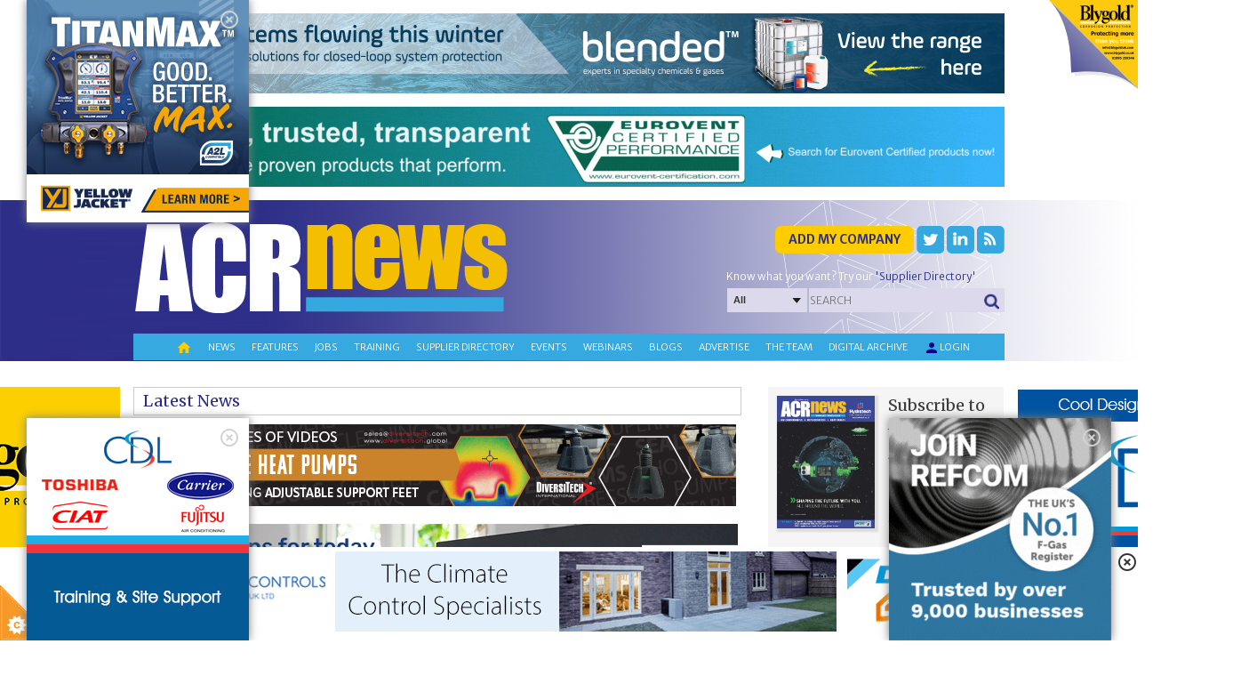

--- FILE ---
content_type: text/html; charset=utf-8
request_url: https://www.acr-news.com/climate-center-now-stocking-r448a-nationwide
body_size: 47951
content:


<!DOCTYPE HTML>
<html dir="ltr" lang="en-US">
<head id="ctl00_Head1"><meta http-equiv="X-UA-Compatible" content="IE=edge" /><title>
	Climate Center now stocking R448A nationwide
</title>
<meta http-equiv="Content-Type" content="text/html; charset=utf-8" /><meta name="viewport" content="width=device-width, initial-scale=1.0, maximum-scale=1.0, user-scalable=0" /><link id="ctl00_linkimage" type="image/jpeg" rel="image_src" href="https://www.acr-news.com/Data/Images/Image_Bank/1627/abwolmp-23_real.jpg" /><meta id="ctl00_metaimage" property="og:image" content="https://www.acr-news.com/Data/Images/Image_Bank/1627/abwolmp-23_real.jpg" />
<link rel='stylesheet' type='text/css' href='//ajax.googleapis.com/ajax/libs/jqueryui/1.10.2/themes/redmond/jquery-ui.css' />
<link rel='stylesheet' type='text/css' href='/csshandler.ashx?skin=ACR-skin-redesign&amp;s=1&amp;v=2.5.0.0&amp;sv=00000000-0000-0000-0000-000000000000' />

<link rel='shortcut icon' href='/Data/Sites/1/skins/ACR-skin-redesign/favicon.ico' />
    <script type="text/javascript" src="/ClientScript/jquery.js"></script>
    <script type="text/javascript" src="/ClientScript/bootstrap.min.js"></script>
    
<script src="//ajax.googleapis.com/ajax/libs/jquery/1.9.1/jquery.min.js" type="text/javascript" ></script>
<script src="//ajax.googleapis.com/ajax/libs/jqueryui/1.10.2/jquery-ui.min.js" type="text/javascript" ></script>
    <script type="text/javascript" src="/ClientScript/jquerynivo-slider/blocks/whale_nivo_slider/js/jquery.nivo.slider.pack.js"></script>

    <link rel="stylesheet" type="text/css" href="/ClientScript/jquerynivo-slider/blocks/whale_nivo_slider/css/nivo-slider.css" /><link rel="stylesheet" type="text/css" href="/ClientScript/jquerynivo-slider/css/themes/default/Default.css" />
    <!-- ACR fonts start-->
    <link href="https://fonts.googleapis.com/css?family=Merriweather:100,200,300,400,500,600.700,800,900" rel="stylesheet" /><link href="https://fonts.googleapis.com/css?family=Merriweather Sans:100,200,300,400,500,600.700,800,900" rel="stylesheet" /><link rel="stylesheet" href="https://fonts.googleapis.com/icon?family=Material+Icons" />

    <!-- ACR fonts end -->

    <script type="text/javascript" src="/ClientScript/acr_banner.js?v=10"></script>
    <script type="text/javascript" src="/ClientScript/peelback/raphael-min.js"></script>
    <script type="text/javascript" src="/ClientScript/peelback/cornerAd.min.js?v=2"></script>
    
    <!--[if lt IE 9]>
        <script src="http://html5shiv.googlecode.com/svn/trunk/html5.js"></script>
    <![endif]-->

   <script data-ad-client="ca-pub-4849915563098930" async src="https://pagead2.googlesyndication.com/pagead/js/adsbygoogle.js"></script>
<!-- Google tag (gtag.js) -->

<script async src="https://www.googletagmanager.com/gtag/js?id=G-H9DFCJKRYJ"></script>

<script>

  window.dataLayer = window.dataLayer || [];

  function gtag(){dataLayer.push(arguments);}

  gtag('js', new Date());

 

  gtag('config', 'G-H9DFCJKRYJ');

</script>
<script type="application/ld+json">{"@context": "http://schema.org", "@type": "NewsArticle", "mainEntityOfPage": {"@type": "WebPage","@id": "https://www.acr-news.com/climate-center-now-stocking-r448a-nationwide"},"headline": "Climate Center now stocking R448A nationwide","image": ["https://www.acr-news.com/Data/Images/Image_Bank/1627/abwolmp-23_real.jpg"],"datePublished": "2017-06-05T12:13:00+00:00","dateModified": "2017-06-05T00:00:00+00:00","author": {"@type": "Person","name": "ACR editor" },"publisher": {"@type": "Organization","name": "ACR News","logo": {"@type": "ImageObject","url": "https://www.acr-news.com/Data/SiteImages/logo.png","height": "60","width": "221"} },"description": "Climate Center is now stocking R448A, the industry’s leading alternative to R404A, in every branch."}</script><meta name="description" content="Climate Center is now stocking R448A, the industry’s leading alternative to R404A, in every branch." /><meta name="keywords" content="Climate Center, F-Gas Regulation, air conditioning" /><style type="text/css">
	.ctl00_SiteMenu1_ctl00_0 { text-decoration:none; }

</style></head>
<body id="ctl00_Body" class="pagebody OneNews">
        
    <script type="text/javascript"> 
(function(i,s,o,g,r,a,m){i['GoogleAnalyticsObject']=r;i[r]=i[r]||function(){
(i[r].q=i[r].q||[]).push(arguments)},i[r].l=1*new Date();a=s.createElement(o),
m=s.getElementsByTagName(o)[0];a.async=1;a.src=g;m.parentNode.insertBefore(a,m)
})(window,document,'script','//www.google-analytics.com/analytics.js','ga');
ga('create', 'UA-40759929-1', 'auto');
ga('set', 'anonymizeIp', true); ga('send', 'pageview'); 
 </script>
    
    

    


    <script type="text/javascript">


        function UpdateBannerStatistics(aEvent) {
            var myEvent = aEvent;
            if (typeof (aEvent) == "underfined")
                myEvent = window.event;
            var elem = myEvent.target;
            if (typeof (elem) == "undefined")
                elem = myEvent.srcElement;
            if (elem.nodeName == "FORM") {
                var navigateUrl = $("#ctl00_hfClickLink").val();
                if (navigateUrl.toString() != "" && navigateUrl != null)
                    window.open(navigateUrl, $("#ctl00_hfTarget").val());
            }
        }

        function ChangeCursor(aEvent) {
            var myEvent = aEvent;
            if (typeof (aEvent) == "underfined")
                myEvent = window.event;
            var elem = myEvent.target;
            if (typeof (elem) == "undefined")
                elem = myEvent.srcElement;
            if (elem.nodeName == "FORM") {
                var navigateUrl = $("#ctl00_hfClickLink").val();
                if (navigateUrl.toString() != "" && navigateUrl != null)
                    document.getElementById("aspnetForm").style.cursor = "pointer";
            }
            else
                document.getElementById("aspnetForm").style.cursor = "default";
        }
    </script>

    <!-- Cookies script start -->
    <script src="/ClientScript/cookieControl-4.1.min.js" type="text/javascript"></script>
    <script type="text/javascript">    //<![CDATA[
        cookieControl({
            introText: '<p>This site uses some unobtrusive cookies to store information on your computer.</p>',
            fullText: '<p>Some cookies on this site are essential, and the site won\'t work as expected without them. These cookies are set when you submit a form, login or interact with the site by doing something that goes beyond clicking on simple links.</p><p>We also use some non-essential cookies to anonymously track visitors or enhance your experience of the site.</p><p>By using our site you accept the terms of our <a target="_blank" href="http://www.datateam.co.uk/privacy-policy">Privacy Policy</a>.</p>',
            position: 'left', // left or right
            shape: 'triangle', // triangle or diamond
            theme: 'light', // light or dark
            startOpen: true,
            autoHide: 6000,
            subdomains: false,
            onAccept: function () { ccAddAnalytics() },
            onReady: function () { },
            onCookiesAllowed: function () { ccAddAnalytics() },
            onCookiesNotAllowed: function () { },
            countries: false // Or supply a list ['United Kingdom', 'Greece']
        });

        function ccAddAnalytics() {

        }
        //]]>
    </script>


    <!-- Cookies script start -->

    <form method="post" action="/" id="aspnetForm">
<div class="aspNetHidden">
<input type="hidden" name="__EVENTTARGET" id="__EVENTTARGET" value="" />
<input type="hidden" name="__EVENTARGUMENT" id="__EVENTARGUMENT" value="" />
<input type="hidden" name="__VIEWSTATEFIELDCOUNT" id="__VIEWSTATEFIELDCOUNT" value="10" />
<input type="hidden" name="__VIEWSTATE" id="__VIEWSTATE" value="itZwzx7TmBjFQ2Zo1Od4lj1yx2ENoKboz3rtzcRps/vYD3qOqSnTew/NHTyiJIsbGJLGSqMGzYh+4ei7d/pZcE871x29F2E5CAusScHlRMpQs+UPeDnHqHhuYWsFC9yJkVHhR9okSKRf5ahHcchv+BrFeUAd5RXrKL2+kZCeAg3nU//K91J1MWRR1fMK2z+emvhgUqmGfl8zMHSL4l1wmBozcPi8BaCMpN62tYVB5e9FCxwn4Hm2IqIpYj/WCDJbecnmvSRAo3r0rNFuDR5hqIwojWJhYQYsSzt6tASeooUlq5GwHH3vUpUW8F7cUXfSNiLOR/v5+pwF934AIFTY6VM1++fx/B9x5EaJfFCmXQkIA6z7UnNdZ2hpPoJ+i3JkBJsILk5f5VLtDSFhSOIE1n0+K64QyAdRYFFdF2C+SAgC9h45tr+vTjPZCCwEXz7+FOwYcoDplFfqHQp/z+6NFvz7EgaoNnWQgHVG5AXGhpH/oQq+WKBS" />
<input type="hidden" name="__VIEWSTATE1" id="__VIEWSTATE1" value="cwWqoypP4C6NswNFissrwk71GeTYbt+m5jfU6T3FL7CqDZyDli3+jkmrfvpRa+OVIwtEQQv8Yuy2gC368KAhPqQjQU+kUqyb/gDU0tSMoKNV/zNNqRfubcJm0FXGUF+tVmSge7dq2rw4ZloWgOl9968jzIvjLBU2aqjoYpDl0+3vG6oMksfjpPP6m7sWpeK33JYHJOdZmj9KDzacaKp46+6LGzLDTlM8yik33N7E0Jn9w99QqEror3+iPFbWihpK/MSSmHu6FG2u3WWrmOI+x6XSjE044Zsp0esOp4QaQJJgccwuPeH+kfP9QyVPUu2CDtzy66Z89OH1gU/uUaJaZHDa7m6Pb64uYcL0f9XtS26Q74Q8zfb4mVE3KOD+dDu9m/q/w4Utgtjd4CqHxNC9vRHixoLhRUDJvBGQCtwUyWh1BND60EmIB5PrbRQedZpOJOoYQTdKPGg7moEnDoJfrbxFQqkBLzXjpj5UzFfyRZFCDdnScLHc" />
<input type="hidden" name="__VIEWSTATE2" id="__VIEWSTATE2" value="bpaYbsNZ2jznTgLrWxfwdkWOtfv77Wre1QcHSYzV1FJhNDXmf/My0I5hJ38hQwk5NCDb9iuAuurTc57muqjyjNcw5xJfEcSrLlSQhhKAfwbbV6ieqlxA8cA5tfCKYUphvnpAEfeftXTXaIcMKbvCvp4zGU5JXgqCOyAFD5gWqKGOR0+Wd24v3B/giyGTmo62iEnMygNPEp1RcNs33fskyO/NrkW1S+kzvUrpNIUsnBRbpJbSW3AV44KIOgPhjdGaaihBmLAtB1u+A4f9hueRGC9MRCJvqIKRLzU+H5tDmVsffPnrO/1anBMDGVGKJOIAi3iSU7qYqJAwKdKKjoXKY3Tksb6+JczKgnlIizp7HmGNZ2EbT8zggg8lJcuYgM4BYrkKaknh7qjm8/WK4bibXSaTyY1rPxHLP2WTl6tv5/Keze2q0h7ZBrFYenmh6B3UtSRXkxVKxoiDJYgZcSf/PfIHphl0hnF4aKiXLuasf258jf2bHSYA" />
<input type="hidden" name="__VIEWSTATE3" id="__VIEWSTATE3" value="oikHF4xF73Bg02HgFgIc+iD0fBS1CO1Zm5cpnF0AEetm60zrAYbVYkhThqdh+w1Y6XiAPkbMK7KpYAt0D/0R3KfDKrb4s9MXHAlysaV9vcxcetSJIDuXkfR8eV9hAs/Ii519BRBhsuMWzisRJhFNj5hEzvjVMxr3jcclft6JBaAveLIlBFJeUZwpjUGirPCVWRz6/n8e0DAw2zHKM3TYFMS92ACRUjnT7rbVN/nUrfWPYeIQoISAOKRPZDrKYY39RZEqV06NLDpGCpKDgbRUTKUgUjuV6XhK2CFL7ASePFyz6n4m2+FM1tRAS05k8Yq333YSt/6dR8YdXzGzMMUSGERWlU23J2Ix4A7769JqR4TlEE3/LDnpEsjs0aNKpK9TGUz2CySJkLm07RYmPHDMIpXrQzWGKwKm/WPaJ5q23U9rYv9qogG6+PWD+si3n9swXNVaXmPWV0fW25Fj7eY401rhXf2thP0+/BsIzkem/jYJgz9gDMj+" />
<input type="hidden" name="__VIEWSTATE4" id="__VIEWSTATE4" value="NTnTAid2im/shVL49ZozGAlzzQlHYAJbb8J3yvruWX3ckl3NpkjH6IPqpc+tMeLAPxrat+963hklc7EYlk4QJHJZ1jMLuufb7WGcspOYIcFNrx17vyVcXXHG7G/6+ghnCVZKVbrXn1V9sC8rpBnI4r/[base64]/Ab7TPkHuHYG4qqd0TiAqxRTi1Lcmf22cdX5kvxjsNCVwWkIMZPlCgUOG5JWkHgP1aD39civecoYxAZAl67LJYVliGh5W4+lqAFRxgHOyWITF3kVSASx77jIncKx0rNE8VjUnh+J0B5" />
<input type="hidden" name="__VIEWSTATE5" id="__VIEWSTATE5" value="li6lkNs3lnaEJD0fK2Qxc/qQPWYNWrOHKK5x/IVp8yO3HMfWqy/[base64]/aDzmCWm4RawAgCjy77jMf1qbxKqBlr/mn7n3RMG0962CNJGrroLttZ2LH+PvRjoGnzzHmM6qfv+Bfp5MkaXqAKZrQKbObHB3Cq7vyqTrSJQgZQAieu7EMDniek0KbzPSqOuhR2ZHSzpfzhiHodD8oI3csczuBXQCeO7YYqw9mHoCt8//wyKezcbPNWR5p2nOavAHLKuLZw0qbB2+htfLB3PLTTGV0" />
<input type="hidden" name="__VIEWSTATE6" id="__VIEWSTATE6" value="J73XlxYAvlKT0PPBdyIGehbS5T8B6p18UavatjG7fuoT+OcUQo8LkX2e+4pHiYJO9qu4LV/nJ8XszyTvgK6LgICcMFXyOVLqwBV4WOrYaXxy+o+zlfWuiz15wa0BgUa7C8LdsS9V4XjWQaOeabTGBWRHC4CqhFo4UtTSh7Tn1+GNRuBO7IhNv3gGcNC/osGu5wT2f3M1EdagTaZAplje1AnLmW6oukb89zGnviIKE/jcNd3dzYW00TI+2zLjFosuq7THDL5v31tDtth/wgkj1EHvJM9AkRWpXXOe+yWgK3nHD7fnf+LGgpfghnN7ToUmL+UA9bikh7jurD2XrG3/Kw7LrxqIf5xwsKatn6c31FGQNI1PDwIvVuEkQd3otU2c/Up1YaiJOnZWdHFelJcd/MC5iguHpHcUBpNIgPNS0WIJ9GxtreLxM/hQlXO9ujtFnimtWaPRT6ISXWUTwHTMbpj13YDuNf2JApax7hN0TI6+quLZetGu" />
<input type="hidden" name="__VIEWSTATE7" id="__VIEWSTATE7" value="TZnMAUp5Yo1B9r4XHB/lwPKpjuxEN4TWXybbO66NJ9kJGHMBIxOoucUYUjU2isEDgK0W8bQRFUbkX2+4o0wnSAx0GsHjpC96wrQG1fKeml/TaDSyrPGtZLKMGxfSm5Aodg4b9MTRmLP27xeJL9Lt02ISDAahNQTp4tE9+zSwuBCW8I+yvy6uHqAnne1zbtVABeWaqYpaC8Rj/NiLvrTyCn3KXwi8za2G4jqELdMJ7mIdBUXnfJrgpEM7NZXL2Wr6JtB4FjF0foR6217VQwxJrJiFlSr1NIsReTBjHJumf+9yLUQxUAjAWxH8QlhMjd/rkV42MkbDHV+qR0Hyi6vBDHo+kHhKBxpbgBBrwlVXcoJyJp5TfRLPn/LkwcWtQxug5MzIuVlosVtJ9OGTVAfgISl9AlUXimMzYaC80Dha1+RkVZyu/rvDa6o8Dorwng4Z5T6dBXVQrkVMiJzgZRQL0DCGkoMFyCH87LphgjL5X/bd/rrVi+1e" />
<input type="hidden" name="__VIEWSTATE8" id="__VIEWSTATE8" value="CX1sMa0a7Okug4e+G/eSh+e5hDklluqPSek2kdCgWycZqQJ+fnGtX/s42JkXta0R3AL+tz2BT99lg8HDTc0SCj5/7kwvEvUR8ar6HbGYfva2v5JHmm9u7U50zZ1LpFOprumkehZfPRJD0H/e5i8MJtIOg6mpMOaIngohR3gX0D1yL5IGebf3HKHdp2J37WwXQuGpv4lscNLDJ/Q6v7e4QcJQbhGyAbjg4bs6ALT6bUjLWFPpafAH37B5ael6zArga0bHcMEh4uj7tRkTdx0iY7ZbBAG/mqa9ELn0D6lTo1I0UR0hHQZqe8FRF5WSMFWv/jZa1j9jUs4o1x5ErPXM0ZGFi95+r4jMfIg66e3giNrhP4FmDdIMcniJd4PvV/sFElm0SPMAjdCgVNqERodOwf0O5QK2j7RLuwor5ADgoTKYCKq6dvU+gswGXsRFa2aWiiR5QDYF4sEsjheP2jtIH8mYhOj/n+BCKdIk9DzpP/+gpIns0lKv" />
<input type="hidden" name="__VIEWSTATE9" id="__VIEWSTATE9" value="qAyPpbV8Z8scToMU/Mdo4R9eNfu/W08OMuR20Kha2r5sK/Jn8fsP2fhmSTt7KE8hzdo+Jc0bIBsHLST0UdjmyIKzQRSzCNx6FDLygTyFOewUekzJGyGREUuFoYeG/chTv5tTRKnhwKd4FWF3rF/5TVpJydts2wpmIIipx/tyg4AsWU2QhUkEg3BYZ0L4y2bRf3pmazaLNXAV0ySFZV5SYoRYihmaEl0NvVUyuXic/b7oMX65wtkP+HMqRuTt4zvwHv/gwNg=" />
</div>

<script type="text/javascript">
//<![CDATA[
var theForm = document.forms['aspnetForm'];
if (!theForm) {
    theForm = document.aspnetForm;
}
function __doPostBack(eventTarget, eventArgument) {
    if (!theForm.onsubmit || (theForm.onsubmit() != false)) {
        theForm.__EVENTTARGET.value = eventTarget;
        theForm.__EVENTARGUMENT.value = eventArgument;
        theForm.submit();
    }
}
//]]>
</script>



<script type="text/javascript" src="/ajaxpro/prototype.ashx"></script>
<script type="text/javascript" src="/ajaxpro/core.ashx"></script>
<script type="text/javascript" src="/ajaxpro/converter.ashx"></script>
<script type="text/javascript" src="/ajaxpro/COLModules_col_setbanner,App_Web_wplxefdu.ashx"></script>
<script type="text/javascript" src="/ajaxpro/COLModules_col_article_text,App_Web_5rjpt5sz.ashx"></script>

<script src="/Data/Sites/1/skins/ACR-skin-redesign/script.js" type="text/javascript" ></script>
<script type="text/javascript">
//<![CDATA[
var __cultureInfo = {"name":"en-GB","numberFormat":{"CurrencyDecimalDigits":2,"CurrencyDecimalSeparator":".","IsReadOnly":true,"CurrencyGroupSizes":[3],"NumberGroupSizes":[3],"PercentGroupSizes":[3],"CurrencyGroupSeparator":",","CurrencySymbol":"£","NaNSymbol":"NaN","CurrencyNegativePattern":1,"NumberNegativePattern":1,"PercentPositivePattern":1,"PercentNegativePattern":1,"NegativeInfinitySymbol":"-∞","NegativeSign":"-","NumberDecimalDigits":2,"NumberDecimalSeparator":".","NumberGroupSeparator":",","CurrencyPositivePattern":0,"PositiveInfinitySymbol":"∞","PositiveSign":"+","PercentDecimalDigits":2,"PercentDecimalSeparator":".","PercentGroupSeparator":",","PercentSymbol":"%","PerMilleSymbol":"‰","NativeDigits":["0","1","2","3","4","5","6","7","8","9"],"DigitSubstitution":1},"dateTimeFormat":{"AMDesignator":"AM","Calendar":{"MinSupportedDateTime":"\/Date(-62135596800000)\/","MaxSupportedDateTime":"\/Date(253402300799999)\/","AlgorithmType":1,"CalendarType":1,"Eras":[1],"TwoDigitYearMax":2029,"IsReadOnly":true},"DateSeparator":"/","FirstDayOfWeek":1,"CalendarWeekRule":2,"FullDateTimePattern":"dd MMMM yyyy HH:mm:ss","LongDatePattern":"dd MMMM yyyy","LongTimePattern":"HH:mm:ss","MonthDayPattern":"d MMMM","PMDesignator":"PM","RFC1123Pattern":"ddd, dd MMM yyyy HH\u0027:\u0027mm\u0027:\u0027ss \u0027GMT\u0027","ShortDatePattern":"dd/MM/yyyy","ShortTimePattern":"HH:mm","SortableDateTimePattern":"yyyy\u0027-\u0027MM\u0027-\u0027dd\u0027T\u0027HH\u0027:\u0027mm\u0027:\u0027ss","TimeSeparator":":","UniversalSortableDateTimePattern":"yyyy\u0027-\u0027MM\u0027-\u0027dd HH\u0027:\u0027mm\u0027:\u0027ss\u0027Z\u0027","YearMonthPattern":"MMMM yyyy","AbbreviatedDayNames":["Sun","Mon","Tue","Wed","Thu","Fri","Sat"],"ShortestDayNames":["Su","Mo","Tu","We","Th","Fr","Sa"],"DayNames":["Sunday","Monday","Tuesday","Wednesday","Thursday","Friday","Saturday"],"AbbreviatedMonthNames":["Jan","Feb","Mar","Apr","May","Jun","Jul","Aug","Sep","Oct","Nov","Dec",""],"MonthNames":["January","February","March","April","May","June","July","August","September","October","November","December",""],"IsReadOnly":true,"NativeCalendarName":"Gregorian Calendar","AbbreviatedMonthGenitiveNames":["Jan","Feb","Mar","Apr","May","Jun","Jul","Aug","Sep","Oct","Nov","Dec",""],"MonthGenitiveNames":["January","February","March","April","May","June","July","August","September","October","November","December",""]},"eras":[1,"A.D.",null,0]};//]]>
</script>

<script src="/ScriptResource.axd?d=[base64]" type="text/javascript"></script>
<script src="//ajax.aspnetcdn.com/ajax/4.5/6/WebFormsBundle.js" type="text/javascript"></script>
<script src="//ajax.aspnetcdn.com/ajax/4.5/6/MsAjaxBundle.js" type="text/javascript"></script>
<script type="text/javascript">
//<![CDATA[
if (typeof(Sys) === 'undefined') throw new Error('ASP.NET Ajax client-side framework failed to load.');
//]]>
</script>

<div class="aspNetHidden">

	<input type="hidden" name="__VIEWSTATEGENERATOR" id="__VIEWSTATEGENERATOR" value="CA0B0334" />
	<input type="hidden" name="__EVENTVALIDATION" id="__EVENTVALIDATION" value="i3sDn98Ll49dvuJmbCGt/H5iDOCWESbp9QNu8r3HOjiAueIjaJ60d3Z5zoV3pBMfbqNPX0TtIANT6HyvXELp1MvEbuCdTzWn35uWrSFQmmLAwurUMUeYCVq1AJLFmxhnKZniPIJQx7vlKzhwDFEKBrGO1XIFBl6MwJdZGE6f2yh1Q9SOVY7A8Xjtf/lSfdHTcNZqigaQrsv/RTviJGx1l3sCxHTkLe5+jl6nl5a7u/Pzlwg4JR4ugDdpwhXxK2Lo1q8Y2JODaUp49ERM6U2HPfLTbBvRpeHtc5OoyMkWt0eU2sG7IZ9Vxj48Cib+OlM9IPo/mHHoPe9JepKMlyfkx4YBT8eAwkrc8hhs9rr2dg9z83xY8/U1QfpsCInudKQCWTxWWHqvIvKrBgJ11s3NIkXWhRherwCoel3x/6WaWN3RBGP1aqSaP7RwuHVZodhT4YY9Ptr5sDWz9svgeRnDLbVMms7l6UuDIcA8WEqSrMEAFOMRa0RR+Vy4uM/dqL8bsSCSnjv8CHRmHJtc5U7g5VJQCzZQ9qa3DPV9nB+yNLupjF3ITYMneb0AwExJ07gA/u9t1R4l48gR3CvRUu62qNkAKnFWN4otAzEx2IW+VvkzuXMpuwxlSLaXfsN0Pkec6VjsJPn6TyB7x0s/58ohS0hz9/+rupb9TkU8KtWOkJYIBIkuqw83MFfdwzmOHlKpwUUH5lRGD9TNWOSM0ZR13huiuDYiAhDmuaPYLximjgKROR46HqtAjQAtk5Fh3WCFCqZjV6KAgqrbHR9leFKLAlkn+8Gm5jQ4/A90zMS3N809CBF2UQx1sUSJzFJCYs+T65CQw4fdAjNjdYNsnO4nKSvCLrt680TYF5fX1wL4IWTDBBn4X73+8fhBNAe2lx4tV7rltrsteO3kG+JbF27N+yADIcGLG/V8Vt0niHyKTSvHlFMB5HiAJhc8tBi/zzDVfIkAnnzQMHaVIZVnwr8gqqH/lmgCteCQ0/moOE0CFFvZU6gULBwxVGeAvG46eL+SvwMC5vOjL+EIzV87zAFwAqkpvkjbaFe0jOdBfDzcurCu3ZFIrIV3zSCB8i/KNbXFEeAu871m6Zc8IT+af1VyGPRJXO3/wU6uwGAdWXk/4smWVd3sRN3917u/+Mv6gLAHgZK04zwWfnumPbbReHwK/1UElkLtQLTFrH5J7pY+OToJqdqC0hMhQEMp8UzFUvOfLlPm3XkIzF3qoZTrtcHxDGHim1NeoLQu9G4T/+uNuuFRl6keXsaZUjZwCj2l7x4+u8C6Tdx4KynOD79vYvDOva7s6xxdMgQmMPoQXADMJ4tWJ3Fcv/UJKXwkYraS8wVnmakcv04rCrkQYImrC2atDa/ozgszyaWBgeEghQNBkJLn095HFmuhmGIZjWoyMydj0NrMFvMmihi9hJJLF8VDna57m+TNaH0aB1gq0cq8JuVW789HtAwsVUMysDv5wFDe8SFFFaCpgUwipgT6ujuzqjUf4gDIStk8z8bT+UGGnwGv5JqzYOADOVj80V2k1o0NkgjVtmAm+7gGFU/nDpmnQvCzrNfGzuiTgnzECoX0Mzi24pvdz9C0fLrGalU2jNi2lAJcqLfyG3ZlTPCnakflzWMm+yE7pKucCU5/Cf6DqTPBTfrw1SPnImisUYOQdwQTdykIW5im5GWnr21cjwbegEHOIWR6X45GKZv0SIiSoCRM5DBt1TrjAaXHSLkFwgIlppjwzBSS5Q4ZgWzrN6fc7/SACXkmoWbAVHYmYWXoUqEtm11ztQLsuEqA/YuDdkFjQDN0KEuVGwTxIb6UTY3fqniQdJV54QTaO7rxYZYwLMPEoXWv9by+AzCDZvYBVRDtDrriRWgg4dnrqMswyBlLwIto34VHTF20sEGH0beKi+WSxn8iBHGBR2NPuVQ+deXe+47U5ml86IElpgdWRH8TDjzqDiak5TwCrfubGcQxGajwxS3/CQNvDq8t21IFL7m6pBpdajvUK8tRjJtUuuezyvYHgaTK/zbGhxxIZgIz7I0ULzYGYgjbMWoOCQvZs2B5dRIhlwg8/OUNn/SW0+32CMz7zXaqBonlaNdP3mslrjRpniLLCU/vMrqW3KW2scwTEPjKkWSgqcS7aJ7MhewbkpMoY9hdUVgzrF1E7V4XegCIEcfES45yf4ondtQJfhxUefKZWZyq1vVYVfHsoEKF1LvQsxWzTmxLt0FT5vBStPofAdipvonZA4+Ey/30t2z5awrGFpG1jJTnrxsQkU1WTyz9YYYZLA9GQCCd2QuJAiYcnU06MmEot/lL5hjJL71pp7asJv8Zn6zjXdb8bWt1WA5AgrrrbjD2ejLefIRxYvFSZ04cCibjwPm7VPhtvOacQdDA15RG76SUlW3sD3xEldovJiEsoMc62G+5CQgrXzQdb3oHdmyXK05+zboqZkWk273qhkKjCqsSVyVpofug+ZgsDV+PoGa9KNdPEYpi8KgFp+k1XumQsbiDOPg/SWnzSfz1uy9INuRLq54uER5uf+rfto9kcaC9FrapF0pRc5R0v7HNwlE78ztRe+LDd5hzB/s/MWikf2dX3Cmb9T6mdT1kciTz/VGXcK+ZA0ISgYeDMqHRcZai3DvpWyCehKEliYk7Iya8kRsQWUWk+WFzVev5aHTJOb/emBMYMNq/8ALY3M3NVLNhrBaOem4IKcyHjVz4UrWwVSIMyxox48vioiHZvVQC0rqMuRhcD4l5ZhgMb093/3wErrjywsMbbE43ViM2g8wM/JfAgfqZKU53XCMgtQWBW9/J9b/UOY18DcwUcBlgxLTmukO6aUkEgnKyjiwG0kI6j/dbsPfLhLR/wW41y+UEOY2hAp7TBb1DGEC4VpNh2h3/auJJcXe4z+hlKx8aDO6GyTZtIGwilELa84+gDZ6OQ6n5Fa7ZYtJN6pYPhtXv0YsGKTbKBRnZFSSl51gPf+eSxJfVpZTgAkI1ONy60UfBPoegaKCDPvHoK1lsxuX8TG5+sXaqbs54/Fpq0mC/wYJTyOECnkrbLdoA4OMR4/LC1wVAzvtz0RvmKFmYyXsFj4TwcuoXKBF28cIee9enzP0rfffZRcg7lXeDoiLwG+mg5Pwn0U5UgfIqfK0gxMNOiC6HiX7l1Ag2l2nggVgaIepvCukUC5mVYqK9fP2/p0IydvLRoCY+yDcR5WS8AzO1RoxrLWcG/mnOscrv6H/yLZoUb2Ox4XCPL6g3SqQIP+KPy2qa2WURnLQUaAp+JpnYntiYf5hhpCyHURT+lu9pQYJWtrhfN8XU8XgH6GfE4554k0kUL5kgmi7e1zXXYbtLGV6w5zl6P2pFp+ofNL0XlBFsGlb2hIHFpwz/AxbGx/TRrji+DCjL4jjjcjkZwBgz5j05fM5o3/EtwoyLd9WNzaI/YHgTOjiqDGwXwGoPlqbKFPX1PhY4x34CES2+vpzZfgpq+SZrG9kjXMqNGMJgPTdGE96X2i6njWpgI4BtNGiqHd/ml2RY3QhZARHg/VZkvMUGWeaeDgpjgr/EfVq2pXOJxAsI9jWfMCEpFhoEBVXsJmd6bKv5WuTQ2A7YK+LlmVYXbwDYx/3hO4KmMCPL2p1EwRFhFnerclf5XlRTPKZkuAGAWuXeORVsiBV6WYkPQROtg4dsnsrKOul+q06hKZy6EQG3vykgLdMc7Ody/Dat8ZncY1N/V/kNSq5SiGA16Sak3wVZy5dE+qK3lqILEaPi37eLaDefR0d3PCU+7iF8Nl7L1kvrzTlXXilpy/lEbsXqMo0/0WSv65Xqg/h9E4mZJNV/HN+FUS3M92bJShhk3gWlI4jhHgc9jMhD5r8lXobg7YAhpbQDj0OIZ7g9TtxcmCUxwDQoTPLkGAQ+z54w4dOh3730I8JKDBOPU8jvSy18f5ktZEHaiflRFVASSnJi19xNetcLcXAhQ2OkjnyKJeIFjeN6JF97BJp0lFHKJEj4CS1CaU/S1xPn+V8VJY4uurWIgDsE9x7WHn2658N7JW5pxdFI3rdIqFaTRONgjMWc5lX9rHj63mY+MhVdN5uWxs7N+J1hpy2Ye4YgcTrZcvs3qc92QR5H0bYPJ5mHyHnnH4b6RdNW3VbsOuC/4rGnVpq43K35w26RA71oAStqRGsrrBM9ICt5bg7rckYATU/OzRwTXs6SsopkeITF37EDCI7+PGb6CbhNbQMYxtwAXZK3KhGe7+ZYJFOyBhmxxAHJsGMgFh6oHR2fPXA85cPlHSsFVoam77ksjwbwCqF4ZpjhDyCTE/Vxv86oBpM997RCuckWaaiynfte049Bg/6okpLn2UarY34ilBstcIKwC+J3UP8f0VPmUlXq2riViNOmi5txPkPoCbKfEcEtT2VkVdaozr8FKg12DuIxY+IvN50cCgplEOXpUyRCzJqXf0zfeXOboNbuwtum+WpjyPWsEoAq8D5PGPLNWVHnIBAGMmMsabMleeif1DxJWFc+/0Byheeau3kS6Kybrnaee0I5EPFATN1BZuFvKBREUzmtqZyAW/+sGUtI6+R3394fF5pZFJ681X0+KDafZXCdKk63iGuj6SmWJpcOoEKMfKxtR8Wl7Jsj8E6UhljFcPfH/[base64]/OmiGPLQlCwDMYNTHnMt2AdxmyMEf0l36nf+GwVjGzfNycZbIcUlufoRlxM3UTO8rxVFx2rExNF4ZES/aDgq2mRiaXuVQCdIE5DWQ8zh7KRmC1GrVpqzeHtjUFT+UCipjhSbzvWNB8IzbxMDr5jv0/Q0EAE18+eIg3AU2+FUqPbEpaPXAxP3cH+DCV9zFh8hyFAI7ks1/gZ5tgINRKmt4E2FVZuNC5gPRjPEjew+vVMrYm3uDoY7fslacixJ3GuVJs86dPiN6FD38RnJTdF94qr9yCjo4hYoVKHqFacC8JRAAiEEracMCibm2S34RH/eCo6TXR+7ynopf7ic8Fcbow2GO0DFM0IxvkMxu1xzraPhOKt9eQNnQzDaJ0/ltK+BWEAShnXad7MtGh/+kkJd13ExZtqChDzlQcMsyPofvGZgKxrlbXsNBnB6n2DxHP96bv4oKqgMk+O48AYvT14/SJQsLOKF0Ao6iSEPe2e2Qq/6te4KFRmRmnogV4NHig+7xH2qQeZoo0YfClXw4TDJqLdf/cZFOtDwTCh2Af+AupNEqPa7UIXAsJ+yBWBqfBpdVWwHS44XXBCy/[base64]/1eArxyWCOJR2vc/t+RGTUw6gpOwCYaMawVP8s91hI/jxOsCy/ydZ0k/5kVz+P7wQKputnCjAQdL7isOsCHdYdInDUCBzzIkzklheGE30Pf13OoVazccHyhOlmAh99q+yl6ZQPQdW93TGXBnNO8zp+ML3Hk8NZgAcncc+PjdNCKXZDzBeC2VUlmtifQ0aGAJ4vp5wyOvd+A9c6om52OBpAecEJONmW+0whXxGH00lsm1KAA7bRrDtYBUUv5/LfRTS/cS6107FkcRjfcw9upeh+yqSxwT1Q3HXdqqokgSYpbUCyIbzZ7/2LBzczGoZWCpeaDfJdCK+LdrgKIBgDLpOYs/AfuAQwwqhxHtrbBSrVM3yeK9l8qgOmtPYCdkCXr+Fk/Nde6WS3dsj91mvO+3mFi/HlUev8/zvgDUCQOwmUKMjOR99UNzNv1N1I1L3NPrEe+snu5dZrl3wTqrEI2EPKff9Y3NU7xUhKlJ8ID3kWmbPZtMGoeabPopPacy6xoPv6zAkZ2OUSGE5ANSlEbrcnZZsu8oSG2r+jS/vW7H2awklpS0WcEG1bUKnbtqKfJBGbqOvCIIy1tqD5JXDbNCCal63BMcpNynvWG9Uo0jxEjvaQ+oJ6tJYF2/fbYD5/M97o3/UMsRDdhaurafvUGETl77ybsHH7c7n5UttPEXfKDX1efWRlu5c3O+z833ycJFuN2+s99JALE9WvsChMOTMVyd5yOFqoRvBwq3mJrXrMcCjoAxNasE24AYcL5g4sCxFnayLlj2BD6ZKZoQInv45ZwMWOcy6VzeeyaL6ukWmxw8UyoagDOsJdwT/YnLwQH76n6W1D7daLrg95PmRBw6omxj9VoQNqNZ8EflH2sLcvIQ1rc0ldhUdvd/ZSazvlWJGktaz4PitI+fQAWX6Odkaxiw6iruRxy20ikGsyKLGwUxT7qvqTx7xo9vtaeYF7dR+ySgjz5+8oJZfVDuIkp59qrSpTwE1HpUNm5aWrxGEPAzwtKMSXbkRhP8LRZj9RYjADqh3Darec81x90Q/[base64]/CwqhgMlrGq1DYv+q4vJy8uMamVsHkIWfrwfSYlbHYvtdN/zF6bHfAf2+EKXduHDFzZAUDwHu7ORKecYqKe7DD0igHZKfDG7okrj2FWQ/tmwCuP9GDRpxZXjpzMwwomJSsYjkAcZc5zk9lqpFVZJS18FKVKZpI3w3VbHBmmOoPpTu8wtxxUZjgQBtOlsH1amcIunTqjeX2KywQfpnHfKS8c4kA2QG/ya2KYMjOY7zQYh4J9b7e0UgjbkdJMnSQPH79+JVORxREJLkZET9tMAwTb4HuYq0WvnWZiwfI+lRB3TNHnJVNHucabc+Paf5yHQOHxA9MHkUnC/VO22Hy2lAc2ivPBh4YWQbMb2A1brjIfyc4A2AsPdIuI/v/2FXG3smZriwaKkUu/unuusZTASDupdoCpBzXzBE/BaGJb70HGMjq9WhnSILcnnrpR1Ij2IpD6hI37kgRFd179ONUJ+yiqX4IRgP2flx/3M7QR5zFSpeIRH6HukYGPM9lLHc/7itrTfj+UKC5vofhssMGiVH2QfIrd771pPTqlyG1QdxZx4cAYdTbVOWDNQlrCZYR9hdzHnI2HMkm45Ww5yXpiwmWUixt/YKcYeuYKrZpVlNjkjNtKO8AEKTmiXHrTz4ao0DG9w4AeP2ZlXDraOw==" />
</div>
        
        
        

        <input name="ctl00$hfClickLink" type="hidden" id="ctl00_hfClickLink" />
        <input name="ctl00$hfTarget" type="hidden" id="ctl00_hfTarget" />
        
        
        


        <script type="text/javascript">
//<![CDATA[
Sys.WebForms.PageRequestManager._initialize('ctl00$ScriptManager1', 'aspnetForm', [], [], [], 90, 'ctl00');
//]]>
</script>

        <!-- appenf feat gategs (T12174) -->
        

<script type="text/javascript" language="javascript">
    var fCategLis = "<ul class='ul_feat_cat ' style='height:924px;' ><li class='menu_li_featcategs' ><a href='/air-conditioning'>Air conditioning</a></li><li class='menu_li_featcategs' ><a href='/air-handling-units'>Air handling units</a></li><li class='menu_li_featcategs' ><a href='/air-movement'>Air movement</a></li><li class='menu_li_featcategs' ><a href='/case-studies-1'>Case studies</a></li><li class='menu_li_featcategs' ><a href='/cellar-cooling'>Cellar cooling</a></li><li class='menu_li_featcategs' ><a href='/chillers'>Chillers</a></li><li class='menu_li_featcategs' ><a href='/chillventa'>Chillventa</a></li><li class='menu_li_featcategs' ><a href='/climate-change'>Climate change</a></li><li class='menu_li_featcategs' ><a href='/coils-coolers-and-condensers'>Coils, coolers and condensers</a></li><li class='menu_li_featcategs' ><a href='/cold-stores-1'>Cold stores</a></li><li class='menu_li_featcategs' ><a href='/company-profiles'>Company profiles</a></li><li class='menu_li_featcategs' ><a href='/compressors'>Compressors</a></li><li class='menu_li_featcategs' ><a href='/condensate-pumps'>Condensate pumps</a></li><li class='menu_li_featcategs' ><a href='/controls'>Controls</a></li><li class='menu_li_featcategs' ><a href='/cooling-towers'>Cooling towers</a></li><li class='menu_li_featcategs' ><a href='/data-centres'>Data centres</a></li><li class='menu_li_featcategs' ><a href='/domestic'>Domestic</a></li><li class='menu_li_featcategs' ><a href='/energy-saving-equipment-1'>Energy saving equipment</a></li><li class='menu_li_featcategs' ><a href='/fan-coils-and-chilled-beams'>Fan coils and chilled beams</a></li><li class='menu_li_featcategs' ><a href='/fans'>Fans</a></li><li class='menu_li_featcategs' ><a href='/heat-pumps-1'>Heat pumps</a></li><li class='menu_li_featcategs' ><a href='/heating'>Heating</a></li><li class='menu_li_featcategs' ><a href='/humidity-control-1'>Humidity control</a></li><li class='menu_li_featcategs' ><a href='/ice-machines'>Ice machines</a></li><li class='menu_li_featcategs' ><a href='/indoor-air-quality'>Indoor air quality</a></li><li class='menu_li_featcategs' ><a href='/instrumentation-and-leak-detection-1'>Instrumentation and leak detection</a></li><li class='menu_li_featcategs' ><a href='/insulation'>Insulation</a></li><li class='menu_li_featcategs' ><a href='/it'>IT</a></li><li class='menu_li_featcategs' ><a href='/features-jobs'>Jobs</a></li><li class='menu_li_featcategs' ><a href='/pipes-ductwork-and-grilles'>Pipes, ductwork and grilles</a></li><li class='menu_li_featcategs' ><a href='/refrigerants'>Refrigerants</a></li><li class='menu_li_featcategs' ><a href='/refrigeration'>Refrigeration</a></li><li class='menu_li_featcategs' ><a href='/retail-display'>Retail display</a></li><li class='menu_li_featcategs' ><a href='/service-and-maintenance'>Service and maintenance</a></li><li class='menu_li_featcategs' ><a href='/smart-controls-1'>Smart controls</a></li><li class='menu_li_featcategs' ><a href='/spares-and-accessories'>Spares and accessories</a></li><li class='menu_li_featcategs' ><a href='/supermarkets'>Supermarkets</a></li><li class='menu_li_featcategs' ><a href='/surveys-and-trends'>Surveys and trends</a></li><li class='menu_li_featcategs' ><a href='/training'>Training</a></li><li class='menu_li_featcategs' ><a href='/transport-and-distribution'>Transport and distribution</a></li><li class='menu_li_featcategs' ><a href='/treatments-and-fluids-1'>Treatments and fluids</a></li><li class='menu_li_featcategs' ><a href='/ventilation'>Ventilation</a></li><li class='menu_li_featcategs' ><a href='/WRD'>World Refrigeration Day</a></li></ul>";
    $(document).ready(function () {
        //if there are features categories
        if (fCategLis != '') {
            $(".mnufeat").append(fCategLis);
        }
        //make features unclickable in mobile
        if ($(window).width() < 768) {
            if (!$(".mnufeat").hasClass("unclickable"))
                $(".mnufeat").addClass("unclickable");
            if (!$(".mnufeat>a").hasClass("inactive"))
                $(".mnufeat>a").addClass("inactive");
        }
    });
</script>



        
        <div class="container">
            <div class="row">
                <div id="ctl00_divAlt1" class="altcontent1 noPrint cmszone">
	
                    

<script type="text/javascript">
    function SetBanner(siteID, pageID, pageName, categoryID, articleID, moduleID, positionType, e, sessionIDs, url, urlReferrer, serverPath, sessionID, isCrawler,featCatID) {        
        var res = AjaxF.SetBannerAjax(siteID, pageID, pageName, categoryID, articleID, moduleID, positionType, e, sessionIDs, url, urlReferrer, serverPath, sessionID, isCrawler, featCatID).value;
        
        //alert(res);
        return res;        
    }
</script>

<div id="ctl00_altContent1_ctl00_divBannerScript"></div>
<div id="ctl00_altContent1_ctl01_pnlWrapper" class="bannertop">
		

<script type="text/javascript">
    sessionID = "hstviktfyso5g0yjzizzhdfr";
    url = "www.acr-news.com/Default.aspx?&pageid=18&ArticleID=4928";
    isCrawler = "False";
    siteID = "1";
    var clientID = "ctl00_altContent1_ctl01";
    var time = 30000;
    timedCount(clientID, time);

    if ($(".tikatape").length && $(".tikatape > .bannerstable.ad_1").html()!=undefined && $(".tikatape > .bannerstable.ad_1").html().trim()!="" && !$(".tikatape").hasClass("tikatapeFull"))
    {
		
        $(".tikatape").addClass("tikatapeFull");
    }
</script>

<div id="ctl00_altContent1_ctl01_divAd_1" class="bannerstable ad_1"><a onclick="ga('send','event', 'Ads', 'Click', '351/B2430/2025-acr-banner_glycol-antif/18_site');" href='/ACRModules/add_click.aspx?BannerID=2430&Place=site&PlaceID=18&SlotID=53&returnurl=www.acr-news.com/Default.aspx?&pageid=18&ArticleID=4928' target='_blank'><img src='/Data/Images/Ad_Bank/351/2025-acr-banner_glycol-antif_banner.png?259738' alt='' title='' /></a><script>ga('send','event', 'Ads', 'View', '351/B2430/2025-acr-banner_glycol-antif/18_site',0,{nonInteraction: true});</script></div>
<div id="ctl00_altContent1_ctl01_divAd_2" class="bannerstable ad_2"><a onclick="ga('send','event', 'Ads', 'Click', '306/B2381/acr-b/18_site');" href='/ACRModules/add_click.aspx?BannerID=2381&Place=site&PlaceID=18&SlotID=53&returnurl=www.acr-news.com/Default.aspx?&pageid=18&ArticleID=4928' target='_blank'><img src='/Data/Images/Ad_Bank/306/acr-b_banner.gif?659747' alt='' title='' /></a><script>ga('send','event', 'Ads', 'View', '306/B2381/acr-b/18_site',0,{nonInteraction: true});</script></div>
<div id="ctl00_altContent1_ctl01_divAd_3" class="bannerstable ad_3"></div>
<div id="ctl00_altContent1_ctl01_divAd_4" class="bannerstable ad_4"></div>
<div id="ctl00_altContent1_ctl01_divAd_5" class="bannerstable ad_5"></div>
<div id="ctl00_altContent1_ctl01_divAd_6" class="bannerstable ad_6"></div>
<div id="ctl00_altContent1_ctl01_divAd_7" class="bannerstable ad_7"></div>
<div id="ctl00_altContent1_ctl01_divAd_8" class="bannerstable ad_8"></div>
<div id="ctl00_altContent1_ctl01_divAd_9" class="bannerstable ad_9"></div>
<div id="ctl00_altContent1_ctl01_divAd_10" class="bannerstable ad_10"></div>

<input name="ctl00$altContent1$ctl01$hfSlot_1" type="hidden" id="ctl00_altContent1_ctl01_hfSlot_1" class="slot_1" value="4" />
<input name="ctl00$altContent1$ctl01$hfSlot_2" type="hidden" id="ctl00_altContent1_ctl01_hfSlot_2" class="slot_2" value="2" />
<input name="ctl00$altContent1$ctl01$hfSlot_3" type="hidden" id="ctl00_altContent1_ctl01_hfSlot_3" class="slot_3" />
<input name="ctl00$altContent1$ctl01$hfSlot_4" type="hidden" id="ctl00_altContent1_ctl01_hfSlot_4" class="slot_4" />
<input name="ctl00$altContent1$ctl01$hfSlot_5" type="hidden" id="ctl00_altContent1_ctl01_hfSlot_5" class="slot_5" />
<input name="ctl00$altContent1$ctl01$hfSlot_6" type="hidden" id="ctl00_altContent1_ctl01_hfSlot_6" class="slot_6" />
<input name="ctl00$altContent1$ctl01$hfSlot_7" type="hidden" id="ctl00_altContent1_ctl01_hfSlot_7" class="slot_7" />
<input name="ctl00$altContent1$ctl01$hfSlot_8" type="hidden" id="ctl00_altContent1_ctl01_hfSlot_8" class="slot_8" />
<input name="ctl00$altContent1$ctl01$hfSlot_9" type="hidden" id="ctl00_altContent1_ctl01_hfSlot_9" class="slot_9" />
<input name="ctl00$altContent1$ctl01$hfSlot_10" type="hidden" id="ctl00_altContent1_ctl01_hfSlot_10" class="slot_10" />

<input name="ctl00$altContent1$ctl01$hfSessionSlot_1" type="hidden" id="ctl00_altContent1_ctl01_hfSessionSlot_1" class="session_1" value="2430," />
<input name="ctl00$altContent1$ctl01$hfSessionSlot_2" type="hidden" id="ctl00_altContent1_ctl01_hfSessionSlot_2" class="session_2" value="2381," />
<input name="ctl00$altContent1$ctl01$hfSessionSlot_3" type="hidden" id="ctl00_altContent1_ctl01_hfSessionSlot_3" class="session_3" />
<input name="ctl00$altContent1$ctl01$hfSessionSlot_4" type="hidden" id="ctl00_altContent1_ctl01_hfSessionSlot_4" class="session_4" />
<input name="ctl00$altContent1$ctl01$hfSessionSlot_5" type="hidden" id="ctl00_altContent1_ctl01_hfSessionSlot_5" class="session_5" />
<input name="ctl00$altContent1$ctl01$hfSessionSlot_6" type="hidden" id="ctl00_altContent1_ctl01_hfSessionSlot_6" class="session_6" />
<input name="ctl00$altContent1$ctl01$hfSessionSlot_7" type="hidden" id="ctl00_altContent1_ctl01_hfSessionSlot_7" class="session_7" />
<input name="ctl00$altContent1$ctl01$hfSessionSlot_8" type="hidden" id="ctl00_altContent1_ctl01_hfSessionSlot_8" class="session_8" />
<input name="ctl00$altContent1$ctl01$hfSessionSlot_9" type="hidden" id="ctl00_altContent1_ctl01_hfSessionSlot_9" class="session_9" />
<input name="ctl00$altContent1$ctl01$hfSessionSlot_10" type="hidden" id="ctl00_altContent1_ctl01_hfSessionSlot_10" class="session_10" />

<input name="ctl00$altContent1$ctl01$hfPageName" type="hidden" id="ctl00_altContent1_ctl01_hfPageName" class="pn" value="News" />
<input name="ctl00$altContent1$ctl01$hfPositionType" type="hidden" id="ctl00_altContent1_ctl01_hfPositionType" class="pt" value="1" />
<input name="ctl00$altContent1$ctl01$hfMaxPosition" type="hidden" id="ctl00_altContent1_ctl01_hfMaxPosition" class="mp" value="2" />
<input name="ctl00$altContent1$ctl01$hfPhAppPath" type="hidden" id="ctl00_altContent1_ctl01_hfPhAppPath" class="ap" value="C:\inetpub\wwwroot\FH_Sites\ACR_MOJO\" />
<input name="ctl00$altContent1$ctl01$hfModuleID" type="hidden" id="ctl00_altContent1_ctl01_hfModuleID" value="53" />
<input name="ctl00$altContent1$ctl01$hfUrlReferrer" type="hidden" id="ctl00_altContent1_ctl01_hfUrlReferrer" value="missing" />
<input name="ctl00$altContent1$ctl01$hfTimer" type="hidden" id="ctl00_altContent1_ctl01_hfTimer" />


	</div><div id="ctl00_altContent1_ctl02_pnlWrapper">
		
<div id="ctl00_altContent1_ctl02_peelbackbanner">
    <script>
        var bnrlink = '/ACRModules/add_click.aspx?BannerID=2408&Place=site&PlaceID=18&SlotID=683&returnurl=https://www.acr-news.com/Default.aspx?pageid=18&ArticleID=4928';
        var bnrImgSmallSrc = '/Data/Images/Ad_Bank/331/peel-back-bl_banner.jpg';
        var bnrImgBigSrc = '/Data/Images/Ad_Bank/331/peel-back-bl_banner.jpg';
		var bnrgaLabel = '331/B2408/peel-back-bl/18_site';
		ga('send','event', 'Ads', 'View', bnrgaLabel,0,{nonInteraction: true});
        if (window.addEventListener) {
            window.addEventListener('load', function () {
                printCornerAd({
                    toCall: '',
                    alignTo: 'tr', mirror: false,
                    colorIn: '#2d2e88',
                    thumbPath: bnrImgSmallSrc,
                    imgPath: bnrImgBigSrc,
                    audioPath: '',
                    alwaysInBG: 0,
                    adUrl: bnrlink,
                    openIn: -1,
                    closeIn: -1,
                    target: '_blank',
                    container: 'body',
					gaLabel: bnrgaLabel
                });
            });
        } else {
            window.attachEvent('onload', function () {
                printCornerAd({
                    toCall:'',
                    alignTo: 'tr',
                    mirror: false,
                    colorIn: '#2d2e88',
                    thumbPath: bnrImgSmallSrc,
                    imgPath: bnrImgBigSrc,
                    audioPath: '',
                    adUrl: bnrlink,
                    openIn: -1,
                    closeIn: -1,
                    target: '_blank',
                    container: 'body',
					gaLabel: bnrgaLabel
                });
            });
        } 

    </script>


    <input name="ctl00$altContent1$ctl02$hfSlot_1" type="hidden" id="ctl00_altContent1_ctl02_hfSlot_1" class="slot_1" value="1" />

    <input name="ctl00$altContent1$ctl02$hfSessionSlot_1" type="hidden" id="ctl00_altContent1_ctl02_hfSessionSlot_1" class="session_1" value="2408," />

    <input name="ctl00$altContent1$ctl02$hfPageName" type="hidden" id="ctl00_altContent1_ctl02_hfPageName" class="pn" value="Test" />
    <input name="ctl00$altContent1$ctl02$hfPositionType" type="hidden" id="ctl00_altContent1_ctl02_hfPositionType" class="pt" value="22" />
    <input name="ctl00$altContent1$ctl02$hfMaxPosition" type="hidden" id="ctl00_altContent1_ctl02_hfMaxPosition" class="mp" value="1" />
    <input name="ctl00$altContent1$ctl02$hfPhAppPath" type="hidden" id="ctl00_altContent1_ctl02_hfPhAppPath" class="ap" value="C:\inetpub\wwwroot\FH_Sites\ACR_MOJO\" />
    <input name="ctl00$altContent1$ctl02$hfModuleID" type="hidden" id="ctl00_altContent1_ctl02_hfModuleID" value="683" />
    <input name="ctl00$altContent1$ctl02$hfUrlReferrer" type="hidden" id="ctl00_altContent1_ctl02_hfUrlReferrer" value="missing" />
    <input name="ctl00$altContent1$ctl02$hfTimer" type="hidden" id="ctl00_altContent1_ctl02_hfTimer" />
</div>

	</div>

                
</div>
            </div>
        </div>
        <div class="topbg">
        
            <div class="container ">
                


                <a class='siteheading' href='https://www.acr-news.com'>ACR-News</a>
                <header class="noPrint">

        <a href="/" class="ahome" ></a>
            <img alt="ACR News. The website for air conditioning and refrigeration professionals" src="/Data/SiteImages/acr-news-masthead.png" class="acr-logo" />
        <div class="socialbtns">                
                <a href="Secure/RegisterC.aspx" id="ctl00_registerlink" class="aloginregister">Add my company</a>
                <a href="https://twitter.com/ACRNews" class="twitterbtn" ><img src="/Data/SiteImages/Icons/twitter.png" alt="twitter" /></a>
			    <a href="https://www.linkedin.com/company/acrnews/" class="linkedin"><img src="/Data/SiteImages/Icons/lnkdn.png" alt="linkedin" /></a>
			    <a href="/crss.ashx?MagazineFK=0"  class="rssbtn"><img src="/Data/SiteImages/Icons/rsssicon.png" alt="rss" /></a>
			</div>
        <div id="hsearch" class="headersearch">


<script type="text/javascript" language="javascript">
    //TO make placeholder available for old browsers  {
    (function ($) {
        $.support.placeholder = ('placeholder' in document.createElement('input'));
    })(jQuery);


    //fix for IE7 and IE8
    $(function () {
        if (!$.support.placeholder) {
            $("[placeholder]").focus(function () {
                if ($(this).val() == $(this).attr("placeholder")) $(this).val("");
            }).blur(function () {
                if ($(this).val() == "") $(this).val($(this).attr("placeholder"));
            }).blur();

            $("[placeholder]").parents("form").submit(function () {
                $(this).find('[placeholder]').each(function () {
                    if ($(this).val() == $(this).attr("placeholder")) {
                        $(this).val("");
                    }
                });
            });
        }
    });
    //TO make placeholder available for old browsers  }


    function ssmsearch() {
        //new
        //if ($(this).prev('.search-small-txt').val() == "") {
        //    $(this).prev('.search-small-txt').css("background", "red");//$("#errast").css("display", "inline");
        //    return false;
        //} else {
        //    $(this).prev('.search-small-txt').css("background", "#ddd9ed");
        //    return true;
        //}

        if ($(".search-small-txt").val() == "") {
            $(".search-small-txt").css("background", "red");//$("#errast").css("display", "inline");
            return false;
        } else {
            $(".search-small-txt").css("background", "#ddd9ed");
            return true;
        }
    }
    jQuery(document).ready(function () {

        $(".search-small-txt").change(function () {
            if ($(".search-small-txt").val() == "") {
                return false;
            } else {
                $(".search-small-txt").css("background", "#ddd9ed");
                return true;
            }
        });

        $(".searchSelect").change(function () {
            var Search_Str = $(this).val();
            //replace search str in span value
            $(".nav-search-in-content").text(Search_Str);//$("#nav-search-in-content").text(Search_Str);
        });

        //
        $(".search-small-btn").on("click", function () {
            console.log('1');
            console.log($(this).attr('id'));
            if ($(this).attr('id') == "ctl00_mainContent_ctl00_btnSearch")//
            {
                if ($("#ctl00_mainContent_ctl00_tbSearchWord").val() == "") {
                    $("#ctl00_mainContent_ctl00_tbSearchWord").css("background", "red");
                    return false;
                }
                else {
                    $("#ctl00_mainContent_ctl00_tbSearchWord").css("background", "#ddd9ed");
                    return true;
                }

            }

            else {
                if ($(".search-small-txt").val() == "") {
                    $(".search-small-txt").css("background", "red");//$("#errast").css("display", "inline");
                    return false;
                } else {
                    $(".search-small-txt").css("background", "#ddd9ed");
                    return true;
                }
            }
        });
    });

</script>

<div class="searchsmall" style="position: relative;">
    
    <div class="w-100">
        <div class="colsearchtxt w-100" >
            <span class="search-small-lbl search-lable">Know what you want? Try our <a href="/supplier-directory">'Supplier Directory'</a>&nbsp;</span>
        </div>
        <div class="colsearchtxtbx">
            <div class="position-relative search-txt-group">
                <input name="ctl00$searchsmall$tbSearchWord" id="ctl00_searchsmall_tbSearchWord" class="search-small-txt w-100" type="search" placeholder="SEARCH" />
                <img src="/Data/Sites/1/skins/ACR-skin-redesign/images/search-icon.png" width='17' class="search-small-icon" />
            </div>
            <input type="submit" name="ctl00$searchsmall$btnSearch" value="Search" onclick="return ssmsearch();WebForm_DoPostBackWithOptions(new WebForm_PostBackOptions(&quot;ctl00$searchsmall$btnSearch&quot;, &quot;&quot;, true, &quot;&quot;, &quot;&quot;, false, false))" id="ctl00_searchsmall_btnSearch" title="Search" class="search-small-btn" />
        </div>
        <div class="colsearchddl">
            <div class="nav-facade-active" id="nav-search-in" style="width: 95%;">
                <span data-value="search-alias=aps" id="nav-search-in-content" style="width: 61px; overflow: visible; font-weight: 600;">All 
                </span>
                <span class="nav-down-arrow nav-sprite"></span>
                <select name="ctl00$searchsmall$searchDropdownBox" id="searchDropdownBox" title="Search in" class="searchSelect" style="top: 0px;">
	<option selected="selected" value="All">All</option>
	<option value="Articles" title="Articles">Articles</option>
	<option value="Companies" title="Companies">Companies</option>
	<option value="Blog" title="Blog">Blog</option>
	<option value="Video" title="Video">Video</option>
</select>
            </div>
        </div>
        
    </div>






    


</div>
</div>
    </header>
               <div class="container-fluid mynavbar noPrint">
                   <div class="row">
                 <div class="navbar-header">
      <button type="button" class="navbar-toggle" data-toggle="collapse" data-target="#ctl00_SiteMenu1_ctl00">
        <span class="icon-bar"></span>
        <span class="icon-bar"></span>
        <span class="icon-bar"></span>                        
      </button>
    </div></div>
                <div class="menu-top site-menu ">

                    

<div class="AspNet-Menu-Horizontal" id="ctl00_SiteMenu1_ctl00">
		<ul id="ctl00_SiteMenu1_ctl00_UL" class="sf-menu sf-navbar">
			<li class="current menu-home">
				<a class="current" href="/home">
					Home</a>
			</li>
			<li class="sf-with-ul unclickable mnunews">
				<a class="inactive" href="/news-1">
					News</a>
				<ul>
					<li>
						<a class="inactive" href="/latest-news">
							Latest News</a>
					</li>
					<li>
						<a class="inactive" href="/product-news-1">
							Product News</a>
					</li>
					<li>
						<a class="inactive" href="/supplier-news">
							Supplier News</a>
					</li>
					<li>
						<a class="inactive" href="/energy-news">
							Energy News</a>
					</li>
				</ul>
			</li>
			<li class="sf-with-ul mnufeat">
				<a class="inactive" href="/features">
					Features</a>
				<ul>
					<li>
						<a class="inactive" href="/masterclass">
							Masterclass</a>
					</li>
					<li>
						<a class="inactive" href="/gallery">
							GALLERY</a>
					</li>
					<li>
						<a class="inactive" href="/videos">
							Videos</a>
					</li>
					<li>
						<a class="inactive" href="/features-category">
							Features Category</a>
					</li>
				</ul>
			</li>
			<li>
				<a class="inactive" href="/features-jobs">
					Jobs</a>
			</li>
			<li>
				<a class="inactive" href="https://www.acr-news.com/training">
					Training</a>
			</li>
			<li class="mnusdir">
				<a class="inactive" href="/supplier-directory">
					Supplier directory</a>
			</li>
			<li class="sf-with-ul mnuevents">
				<a class="inactive" href="/events">
					Events</a>
				<ul>
					<li>
						<a class="inactive" href="http://www.acrnewsawards.com/" onclick="window.open(this.href, '_blank', ''); return false;" onkeypress="window.open(this.href, '_blank', ''); return false;">
							ACR Awards</a>
					</li>
					<li class="noupper">
						<a class="inactive" href="https://hvacrlive.com/" onclick="window.open(this.href, '_blank', ''); return false;" onkeypress="window.open(this.href, '_blank', ''); return false;">
							HVACR Live</a>
					</li>
				</ul>
			</li>
			<li>
				<a class="inactive" href="/webinars">
					Webinars</a>
			</li>
			<li>
				<a class="inactive" href="/blog">
					Blogs</a>
			</li>
			<li class="sf-with-ul mnuadv">
				<a class="inactive" href="/advertise">
					Advertise</a>
				<ul>
					<li>
						<a class="inactive" href="/print">
							Print</a>
					</li>
					<li>
						<a class="inactive" href="/online">
							Online</a>
					</li>
					<li>
						<a class="inactive" href="/handbook">
							Handbook</a>
					</li>
				</ul>
			</li>
			<li>
				<a class="inactive" href="/the-team">
					The team</a>
			</li>
			<li>
				<a class="inactive" href="/digital-archive">
					Digital archive</a>
			</li>
			<li class="menu-login">
				<a class="inactive" href="/secure/login.aspx">
					Login</a>
			</li>
		</ul>

</div>


                </div>
                   </div>

                <div class="row bg-banners-container">

                    <div class="top-sidebnr" id="topsbnr"><div id="ctl00_bnrtop_pnlWrapper">
	
    <style>
</style>
    <div id="ctl00_bnrtop_background_top" class="background-top">
            <div id="ctl00_bnrtop_divAd_1" class="bannerstable ad_1"></div>
    </div>



    <input name="ctl00$bnrtop$hfSlot_1" type="hidden" id="ctl00_bnrtop_hfSlot_1" class="slot_1" />

    <input name="ctl00$bnrtop$hfSessionSlot_1" type="hidden" id="ctl00_bnrtop_hfSessionSlot_1" class="session_1" />

    <input name="ctl00$bnrtop$hfPageName" type="hidden" id="ctl00_bnrtop_hfPageName" class="pn" value="Article list" />
    <input name="ctl00$bnrtop$hfPositionType" type="hidden" id="ctl00_bnrtop_hfPositionType" class="pt" value="23" />
    <input name="ctl00$bnrtop$hfMaxPosition" type="hidden" id="ctl00_bnrtop_hfMaxPosition" class="mp" value="1" />
    <input name="ctl00$bnrtop$hfPhAppPath" type="hidden" id="ctl00_bnrtop_hfPhAppPath" class="ap" value="C:\inetpub\wwwroot\FH_Sites\ACR_MOJO\" />
    <input name="ctl00$bnrtop$hfModuleID" type="hidden" id="ctl00_bnrtop_hfModuleID" value="0" />
    <input name="ctl00$bnrtop$hfUrlReferrer" type="hidden" id="ctl00_bnrtop_hfUrlReferrer" value="missing" />
    <input name="ctl00$bnrtop$hfTimer" type="hidden" id="ctl00_bnrtop_hfTimer" />
    <input name="ctl00$bnrtop$hfscreenWidth" type="hidden" id="hfscreenWidth" />


</div>
  </div>
                    <div class="left-sidebnr" id="lftsbnr"><div id="ctl00_bnrlft_pnlWrapper">
	
    <style>
.left-sidebnr {
    right: calc(100% + 15px);
}
</style>
    <div id="ctl00_bnrlft_background_left" class="background-left">
            <div id="ctl00_bnrlft_divAd_1" class="bannerstable ad_1"></div>
    </div>



    <input name="ctl00$bnrlft$hfSlot_1" type="hidden" id="ctl00_bnrlft_hfSlot_1" class="slot_1" />

    <input name="ctl00$bnrlft$hfSessionSlot_1" type="hidden" id="ctl00_bnrlft_hfSessionSlot_1" class="session_1" />

    <input name="ctl00$bnrlft$hfPageName" type="hidden" id="ctl00_bnrlft_hfPageName" class="pn" value="Article list" />
    <input name="ctl00$bnrlft$hfPositionType" type="hidden" id="ctl00_bnrlft_hfPositionType" class="pt" value="20" />
    <input name="ctl00$bnrlft$hfMaxPosition" type="hidden" id="ctl00_bnrlft_hfMaxPosition" class="mp" value="1" />
    <input name="ctl00$bnrlft$hfPhAppPath" type="hidden" id="ctl00_bnrlft_hfPhAppPath" class="ap" value="C:\inetpub\wwwroot\FH_Sites\ACR_MOJO\" />
    <input name="ctl00$bnrlft$hfModuleID" type="hidden" id="ctl00_bnrlft_hfModuleID" value="0" />
    <input name="ctl00$bnrlft$hfUrlReferrer" type="hidden" id="ctl00_bnrlft_hfUrlReferrer" value="missing" />
    <input name="ctl00$bnrlft$hfTimer" type="hidden" id="ctl00_bnrlft_hfTimer" />
    <input name="ctl00$bnrlft$hfscreenWidth" type="hidden" id="hfscreenWidth" />


</div>
 
					<div id="ctl00_bnrlftB_pnlWrapper">
	
    <style>
.left-sidebnr {
    right: calc(100% + 15px);
}
</style>
    <div id="ctl00_bnrlftB_background_left" class="background-left">
            <div id="ctl00_bnrlftB_divAd_1" class="bannerstable ad_1"><a onclick="ga('send','event', 'Ads', 'Click', '347/B2426/blygold-curtain-260x/18_site');" href='/ACRModules/add_click.aspx?BannerID=2426&Place=site&PlaceID=18&SlotID=0&returnurl=https://www.acr-news.com/Default.aspx?pageid=18&ArticleID=4928' target='_blank'><img src='/Data/Images/Ad_Bank/347/blygold-curtain-260x_banner.jpg?46496' alt='' title='' /></a><script>ga('send','event', 'Ads', 'View', '347/B2426/blygold-curtain-260x/18_site',0,{nonInteraction: true});</script></div>
    </div>



    <input name="ctl00$bnrlftB$hfSlot_1" type="hidden" id="ctl00_bnrlftB_hfSlot_1" class="slot_1" value="1" />

    <input name="ctl00$bnrlftB$hfSessionSlot_1" type="hidden" id="ctl00_bnrlftB_hfSessionSlot_1" class="session_1" value="2426," />

    <input name="ctl00$bnrlftB$hfPageName" type="hidden" id="ctl00_bnrlftB_hfPageName" class="pn" value="Article list" />
    <input name="ctl00$bnrlftB$hfPositionType" type="hidden" id="ctl00_bnrlftB_hfPositionType" class="pt" value="25" />
    <input name="ctl00$bnrlftB$hfMaxPosition" type="hidden" id="ctl00_bnrlftB_hfMaxPosition" class="mp" value="1" />
    <input name="ctl00$bnrlftB$hfPhAppPath" type="hidden" id="ctl00_bnrlftB_hfPhAppPath" class="ap" value="C:\inetpub\wwwroot\FH_Sites\ACR_MOJO\" />
    <input name="ctl00$bnrlftB$hfModuleID" type="hidden" id="ctl00_bnrlftB_hfModuleID" value="0" />
    <input name="ctl00$bnrlftB$hfUrlReferrer" type="hidden" id="ctl00_bnrlftB_hfUrlReferrer" value="missing" />
    <input name="ctl00$bnrlftB$hfTimer" type="hidden" id="ctl00_bnrlftB_hfTimer" />
    <input name="ctl00$bnrlftB$hfscreenWidth" type="hidden" id="hfscreenWidth" />


</div>
  
					<div id="ctl00_bnrlftB2_pnlWrapper">
	
    <style>
.left-sidebnr {
    right: calc(100% + 15px);
}
</style>
    <div id="ctl00_bnrlftB2_background_left" class="background-left">
            <div id="ctl00_bnrlftB2_divAd_1" class="bannerstable ad_1"><a onclick="ga('send','event', 'Ads', 'Click', '353/B2432/89760833-ukcw-hvac-ads-digi/18_site');" href='/ACRModules/add_click.aspx?BannerID=2432&Place=site&PlaceID=18&SlotID=0&returnurl=https://www.acr-news.com/Default.aspx?pageid=18&ArticleID=4928' target='_blank'><img src='/Data/Images/Ad_Bank/353/89760833-ukcw-hvac-ads-digi_banner.png?468101' alt='' title='' /></a><script>ga('send','event', 'Ads', 'View', '353/B2432/89760833-ukcw-hvac-ads-digi/18_site',0,{nonInteraction: true});</script></div>
    </div>



    <input name="ctl00$bnrlftB2$hfSlot_1" type="hidden" id="ctl00_bnrlftB2_hfSlot_1" class="slot_1" value="1" />

    <input name="ctl00$bnrlftB2$hfSessionSlot_1" type="hidden" id="ctl00_bnrlftB2_hfSessionSlot_1" class="session_1" value="2432," />

    <input name="ctl00$bnrlftB2$hfPageName" type="hidden" id="ctl00_bnrlftB2_hfPageName" class="pn" value="Article list" />
    <input name="ctl00$bnrlftB2$hfPositionType" type="hidden" id="ctl00_bnrlftB2_hfPositionType" class="pt" value="27" />
    <input name="ctl00$bnrlftB2$hfMaxPosition" type="hidden" id="ctl00_bnrlftB2_hfMaxPosition" class="mp" value="1" />
    <input name="ctl00$bnrlftB2$hfPhAppPath" type="hidden" id="ctl00_bnrlftB2_hfPhAppPath" class="ap" value="C:\inetpub\wwwroot\FH_Sites\ACR_MOJO\" />
    <input name="ctl00$bnrlftB2$hfModuleID" type="hidden" id="ctl00_bnrlftB2_hfModuleID" value="0" />
    <input name="ctl00$bnrlftB2$hfUrlReferrer" type="hidden" id="ctl00_bnrlftB2_hfUrlReferrer" value="missing" />
    <input name="ctl00$bnrlftB2$hfTimer" type="hidden" id="ctl00_bnrlftB2_hfTimer" />
    <input name="ctl00$bnrlftB2$hfscreenWidth" type="hidden" id="hfscreenWidth" />


</div>
  
					</div>
                <div class="right-sidebnr"  id="rghtsbnr"><div id="ctl00_bnrrght_pnlWrapperRight">
	
    <style>.right-sidebnr {
    left: calc(100% + 15px);
}</style>
    <div id="ctl00_bnrrght_background_right" class="background-right">
            <div id="ctl00_bnrrght_divAd_1" class="bannerstable ad_1"></div>
    </div>



    <input name="ctl00$bnrrght$hfSlot_1" type="hidden" id="ctl00_bnrrght_hfSlot_1" class="slot_1" />

    <input name="ctl00$bnrrght$hfSessionSlot_1" type="hidden" id="ctl00_bnrrght_hfSessionSlot_1" class="session_1" />

    <input name="ctl00$bnrrght$hfPageName" type="hidden" id="ctl00_bnrrght_hfPageName" class="pn" value="Article list" />
    <input name="ctl00$bnrrght$hfPositionType" type="hidden" id="ctl00_bnrrght_hfPositionType" class="pt" value="21" />
    <input name="ctl00$bnrrght$hfMaxPosition" type="hidden" id="ctl00_bnrrght_hfMaxPosition" class="mp" value="1" />
    <input name="ctl00$bnrrght$hfPhAppPath" type="hidden" id="ctl00_bnrrght_hfPhAppPath" class="ap" value="C:\inetpub\wwwroot\FH_Sites\ACR_MOJO\" />
    <input name="ctl00$bnrrght$hfModuleID" type="hidden" id="ctl00_bnrrght_hfModuleID" value="0" />
    <input name="ctl00$bnrrght$hfUrlReferrer" type="hidden" id="ctl00_bnrrght_hfUrlReferrer" value="missing" />
    <input name="ctl00$bnrrght$hfTimer" type="hidden" id="ctl00_bnrrght_hfTimer" />
    <input name="ctl00$bnrrght$hfscreenWidth" type="hidden" id="hfscreenWidth" />


</div>

				<div id="ctl00_bnrrghtB_pnlWrapperRight">
	
    <style>.right-sidebnr {
    left: calc(100% + 15px);
}</style>
    <div id="ctl00_bnrrghtB_background_right" class="background-right">
            <div id="ctl00_bnrrghtB_divAd_1" class="bannerstable ad_1"><a onclick="ga('send','event', 'Ads', 'Click', '349/B2428/gif-2025_a/18_site');" href='/ACRModules/add_click.aspx?BannerID=2428&Place=site&PlaceID=18&SlotID=0&returnurl=https://www.acr-news.com/Default.aspx?pageid=18&ArticleID=4928' target='_blank'><img src='/Data/Images/Ad_Bank/349/gif-2025_a_banner.gif?545217' alt='' title='' /></a><script>ga('send','event', 'Ads', 'View', '349/B2428/gif-2025_a/18_site',0,{nonInteraction: true});</script></div>
    </div>



    <input name="ctl00$bnrrghtB$hfSlot_1" type="hidden" id="ctl00_bnrrghtB_hfSlot_1" class="slot_1" value="1" />

    <input name="ctl00$bnrrghtB$hfSessionSlot_1" type="hidden" id="ctl00_bnrrghtB_hfSessionSlot_1" class="session_1" value="2428," />

    <input name="ctl00$bnrrghtB$hfPageName" type="hidden" id="ctl00_bnrrghtB_hfPageName" class="pn" value="Article list" />
    <input name="ctl00$bnrrghtB$hfPositionType" type="hidden" id="ctl00_bnrrghtB_hfPositionType" class="pt" value="26" />
    <input name="ctl00$bnrrghtB$hfMaxPosition" type="hidden" id="ctl00_bnrrghtB_hfMaxPosition" class="mp" value="1" />
    <input name="ctl00$bnrrghtB$hfPhAppPath" type="hidden" id="ctl00_bnrrghtB_hfPhAppPath" class="ap" value="C:\inetpub\wwwroot\FH_Sites\ACR_MOJO\" />
    <input name="ctl00$bnrrghtB$hfModuleID" type="hidden" id="ctl00_bnrrghtB_hfModuleID" value="0" />
    <input name="ctl00$bnrrghtB$hfUrlReferrer" type="hidden" id="ctl00_bnrrghtB_hfUrlReferrer" value="missing" />
    <input name="ctl00$bnrrghtB$hfTimer" type="hidden" id="ctl00_bnrrghtB_hfTimer" />
    <input name="ctl00$bnrrghtB$hfscreenWidth" type="hidden" id="hfscreenWidth" />


</div>
 
				<div id="ctl00_bnrrghtB2_pnlWrapperRight">
	
    <style>.right-sidebnr {
    left: calc(100% + 15px);
}</style>
    <div id="ctl00_bnrrghtB2_background_right" class="background-right">
            <div id="ctl00_bnrrghtB2_divAd_1" class="bannerstable ad_1"></div>
    </div>



    <input name="ctl00$bnrrghtB2$hfSlot_1" type="hidden" id="ctl00_bnrrghtB2_hfSlot_1" class="slot_1" />

    <input name="ctl00$bnrrghtB2$hfSessionSlot_1" type="hidden" id="ctl00_bnrrghtB2_hfSessionSlot_1" class="session_1" />

    <input name="ctl00$bnrrghtB2$hfPageName" type="hidden" id="ctl00_bnrrghtB2_hfPageName" class="pn" value="Article list" />
    <input name="ctl00$bnrrghtB2$hfPositionType" type="hidden" id="ctl00_bnrrghtB2_hfPositionType" class="pt" value="28" />
    <input name="ctl00$bnrrghtB2$hfMaxPosition" type="hidden" id="ctl00_bnrrghtB2_hfMaxPosition" class="mp" value="1" />
    <input name="ctl00$bnrrghtB2$hfPhAppPath" type="hidden" id="ctl00_bnrrghtB2_hfPhAppPath" class="ap" value="C:\inetpub\wwwroot\FH_Sites\ACR_MOJO\" />
    <input name="ctl00$bnrrghtB2$hfModuleID" type="hidden" id="ctl00_bnrrghtB2_hfModuleID" value="0" />
    <input name="ctl00$bnrrghtB2$hfUrlReferrer" type="hidden" id="ctl00_bnrrghtB2_hfUrlReferrer" value="missing" />
    <input name="ctl00$bnrrghtB2$hfTimer" type="hidden" id="ctl00_bnrrghtB2_hfTimer" />
    <input name="ctl00$bnrrghtB2$hfscreenWidth" type="hidden" id="hfscreenWidth" />


</div>
 
				</div>
                <div class="bottom-sidebnr"  id="bottombnr"><div id="ctl00_bnrbottom_pnlWrapper">
	
    <style>
</style>
    <div id="ctl00_bnrbottom_background_bottom" class="background-bottom">
        <i class="material-icons" style="position:absolute; top:0;right:0;cursor: pointer;"  onclick="$('.background-bottom').slideUp('slow');"></i>
            <div id="ctl00_bnrbottom_divAd_1" class="bannerstable ad_1 "><a onclick="ga('send','event', 'Ads', 'Click', '310/B2385/climate-control-s/18_site');" href='/ACRModules/add_click.aspx?BannerID=2385&Place=site&PlaceID=18&SlotID=0&returnurl=https://www.acr-news.com/Default.aspx?pageid=18&ArticleID=4928' target='_blank'><img src='/Data/Images/Ad_Bank/310/climate-control-s_banner.gif?702271' alt='' title='' /></a><script>ga('send','event', 'Ads', 'View', '310/B2385/climate-control-s/18_site',0,{nonInteraction: true});</script></div>
    </div>



    <input name="ctl00$bnrbottom$hfSlot_1" type="hidden" id="ctl00_bnrbottom_hfSlot_1" class="slot_1" value="2" />

    <input name="ctl00$bnrbottom$hfSessionSlot_1" type="hidden" id="ctl00_bnrbottom_hfSessionSlot_1" class="session_1" value="2385," />

    <input name="ctl00$bnrbottom$hfPageName" type="hidden" id="ctl00_bnrbottom_hfPageName" class="pn" value="Article list" />
    <input name="ctl00$bnrbottom$hfPositionType" type="hidden" id="ctl00_bnrbottom_hfPositionType" class="pt" value="24" />
    <input name="ctl00$bnrbottom$hfMaxPosition" type="hidden" id="ctl00_bnrbottom_hfMaxPosition" class="mp" value="1" />
    <input name="ctl00$bnrbottom$hfPhAppPath" type="hidden" id="ctl00_bnrbottom_hfPhAppPath" class="ap" value="C:\inetpub\wwwroot\FH_Sites\ACR_MOJO\" />
    <input name="ctl00$bnrbottom$hfModuleID" type="hidden" id="ctl00_bnrbottom_hfModuleID" value="0" />
    <input name="ctl00$bnrbottom$hfUrlReferrer" type="hidden" id="ctl00_bnrbottom_hfUrlReferrer" value="missing" />
    <input name="ctl00$bnrbottom$hfTimer" type="hidden" id="ctl00_bnrbottom_hfTimer" />
    <input name="ctl00$bnrbottom$hfscreenWidth" type="hidden" id="hfscreenWidth" />


</div>
 </div>
                    
                    <div id='ctl00_divCenter' class='center-rightmargin'>

                        
                        <a id="startcontent"></a>
                        <div id="ctl00_mainContent_ctl00_pnlWrapper" class="tikatape">
	

<script type="text/javascript">
    sessionID = "hstviktfyso5g0yjzizzhdfr";
    url = "www.acr-news.com/Default.aspx?&pageid=18&ArticleID=4928";
    isCrawler = "False";
    siteID = "1";
    var clientID = "ctl00_mainContent_ctl00";
    var time = 30000;
    timedCount(clientID, time);

    if ($(".tikatape").length && $(".tikatape > .bannerstable.ad_1").html()!=undefined && $(".tikatape > .bannerstable.ad_1").html().trim()!="" && !$(".tikatape").hasClass("tikatapeFull"))
    {
		
        $(".tikatape").addClass("tikatapeFull");
    }
</script>

<div id="ctl00_mainContent_ctl00_divAd_1" class="bannerstable ad_1"></div>
<div id="ctl00_mainContent_ctl00_divAd_2" class="bannerstable ad_2"></div>
<div id="ctl00_mainContent_ctl00_divAd_3" class="bannerstable ad_3"></div>
<div id="ctl00_mainContent_ctl00_divAd_4" class="bannerstable ad_4"></div>
<div id="ctl00_mainContent_ctl00_divAd_5" class="bannerstable ad_5"></div>
<div id="ctl00_mainContent_ctl00_divAd_6" class="bannerstable ad_6"></div>
<div id="ctl00_mainContent_ctl00_divAd_7" class="bannerstable ad_7"></div>
<div id="ctl00_mainContent_ctl00_divAd_8" class="bannerstable ad_8"></div>
<div id="ctl00_mainContent_ctl00_divAd_9" class="bannerstable ad_9"></div>
<div id="ctl00_mainContent_ctl00_divAd_10" class="bannerstable ad_10"></div>

<input name="ctl00$mainContent$ctl00$hfSlot_1" type="hidden" id="ctl00_mainContent_ctl00_hfSlot_1" class="slot_1" />
<input name="ctl00$mainContent$ctl00$hfSlot_2" type="hidden" id="ctl00_mainContent_ctl00_hfSlot_2" class="slot_2" />
<input name="ctl00$mainContent$ctl00$hfSlot_3" type="hidden" id="ctl00_mainContent_ctl00_hfSlot_3" class="slot_3" />
<input name="ctl00$mainContent$ctl00$hfSlot_4" type="hidden" id="ctl00_mainContent_ctl00_hfSlot_4" class="slot_4" />
<input name="ctl00$mainContent$ctl00$hfSlot_5" type="hidden" id="ctl00_mainContent_ctl00_hfSlot_5" class="slot_5" />
<input name="ctl00$mainContent$ctl00$hfSlot_6" type="hidden" id="ctl00_mainContent_ctl00_hfSlot_6" class="slot_6" />
<input name="ctl00$mainContent$ctl00$hfSlot_7" type="hidden" id="ctl00_mainContent_ctl00_hfSlot_7" class="slot_7" />
<input name="ctl00$mainContent$ctl00$hfSlot_8" type="hidden" id="ctl00_mainContent_ctl00_hfSlot_8" class="slot_8" />
<input name="ctl00$mainContent$ctl00$hfSlot_9" type="hidden" id="ctl00_mainContent_ctl00_hfSlot_9" class="slot_9" />
<input name="ctl00$mainContent$ctl00$hfSlot_10" type="hidden" id="ctl00_mainContent_ctl00_hfSlot_10" class="slot_10" />

<input name="ctl00$mainContent$ctl00$hfSessionSlot_1" type="hidden" id="ctl00_mainContent_ctl00_hfSessionSlot_1" class="session_1" />
<input name="ctl00$mainContent$ctl00$hfSessionSlot_2" type="hidden" id="ctl00_mainContent_ctl00_hfSessionSlot_2" class="session_2" />
<input name="ctl00$mainContent$ctl00$hfSessionSlot_3" type="hidden" id="ctl00_mainContent_ctl00_hfSessionSlot_3" class="session_3" />
<input name="ctl00$mainContent$ctl00$hfSessionSlot_4" type="hidden" id="ctl00_mainContent_ctl00_hfSessionSlot_4" class="session_4" />
<input name="ctl00$mainContent$ctl00$hfSessionSlot_5" type="hidden" id="ctl00_mainContent_ctl00_hfSessionSlot_5" class="session_5" />
<input name="ctl00$mainContent$ctl00$hfSessionSlot_6" type="hidden" id="ctl00_mainContent_ctl00_hfSessionSlot_6" class="session_6" />
<input name="ctl00$mainContent$ctl00$hfSessionSlot_7" type="hidden" id="ctl00_mainContent_ctl00_hfSessionSlot_7" class="session_7" />
<input name="ctl00$mainContent$ctl00$hfSessionSlot_8" type="hidden" id="ctl00_mainContent_ctl00_hfSessionSlot_8" class="session_8" />
<input name="ctl00$mainContent$ctl00$hfSessionSlot_9" type="hidden" id="ctl00_mainContent_ctl00_hfSessionSlot_9" class="session_9" />
<input name="ctl00$mainContent$ctl00$hfSessionSlot_10" type="hidden" id="ctl00_mainContent_ctl00_hfSessionSlot_10" class="session_10" />

<input name="ctl00$mainContent$ctl00$hfPageName" type="hidden" id="ctl00_mainContent_ctl00_hfPageName" class="pn" value="News" />
<input name="ctl00$mainContent$ctl00$hfPositionType" type="hidden" id="ctl00_mainContent_ctl00_hfPositionType" class="pt" value="14" />
<input name="ctl00$mainContent$ctl00$hfMaxPosition" type="hidden" id="ctl00_mainContent_ctl00_hfMaxPosition" class="mp" value="1" />
<input name="ctl00$mainContent$ctl00$hfPhAppPath" type="hidden" id="ctl00_mainContent_ctl00_hfPhAppPath" class="ap" value="C:\inetpub\wwwroot\FH_Sites\ACR_MOJO\" />
<input name="ctl00$mainContent$ctl00$hfModuleID" type="hidden" id="ctl00_mainContent_ctl00_hfModuleID" value="551" />
<input name="ctl00$mainContent$ctl00$hfUrlReferrer" type="hidden" id="ctl00_mainContent_ctl00_hfUrlReferrer" value="missing" />
<input name="ctl00$mainContent$ctl00$hfTimer" type="hidden" id="ctl00_mainContent_ctl00_hfTimer" />


</div>
<style type="text/css">
    .imgcaption {
        width: 100%;
        position: absolute;
        bottom: 0px;
        right: 0px;
        text-align: center;
        /*min-height:16px;*/
        height: auto;
        font-size: 80%;
        font-weight: bold;
    }

    .image_rollover {
        position: relative;
    }
</style>
<script type="text/javascript">
    //colorbox
    $(function () {
        var $imgElement = $("img[name$='article image']");
        for (var i = 0; i < $imgElement.length; i++) {
            ///var element = $imgElement[i];
            var $imgElementId = $imgElement[i].getAttribute('id'); //.attr('id');
            //alert($imgElement[i]);
            //alert($imgElementId);
            var imageParams = AjaxAdd.GetImageInfo($imgElementId).value;
            $($imgElement[i]).wrap("<a class='zoom' id='" + $imgElementId + "_zoom' title='" + $imgElement.attr('title') + "' href='" + imageParams[3] + "' onclick='LoadColorbox();'><div class='image_rollover'></div></a>");

        }
    });
    function LoadColorbox() {
        $("a.zoom").colorbox();

    }

    //img rollover
    jQuery(document).ready(function () {
        

        $(document).bind('cbox_complete', function () {
            //var correction = -10;
            //if ($('#cboxTitle').outerHeight() < 15)
            //    correction = 0;
            //$.colorbox.resize({ height: $('#cboxWrapper').outerHeight() + $('#cboxTitle').outerHeight() + correction });

            var imgwidth = $("img[name$='article image']").width();
            $('.image_rollover').css('width', imgwidth);
            $('.image_rollover').css('margin', $("img[name$='article image']").css('margin'));
            $('.image_rollover').css('margin-left', $("img[name$='article image']").css('margin-left'));
            $('.image_rollover').css('margin-right', $("img[name$='article image']").css('margin-right'));
            $('.image_rollover').css('margin-top', $("img[name$='article image']").css('margin-top'));
            $('.image_rollover').css('margin-bottom', $("img[name$='article image']").css('margin-bottom'));
        });

        $('.image_rollover').append('<div class="plus"></div>');
        // var title = $("img[name$='article image']").attr('title'); //get image title;
        // if (title != null && title != "") {
        //     $('.image_rollover').css('padding-bottom', '10px');
        // }
        $("img[name$='article image']").each(function () {
            var title = $(this).attr('title');
            $(this).parent().append('<div class="imgcaption">' + title + '</div>');
            var imgfloat = $(this).css("float");
            $(this).parent().css('float', imgfloat);

        });


        //var imgfloat = $("img[name$='article image']").css("float");
        //$('.image_rollover').css('float', imgfloat);
        // $('.image_rollover').append('<div class="imgcaption">' + title + '</div>');


        $(".image_rollover").hover(
function () {
    $(this).find("div.plus").attr({
        "style": 'display:block'
    });
    var miright = $(this).find("img").position().left - 16;
    $(this).find("div.plus").css("left", miright);
    var mwidth = $(this).find("img").css("width");
    $(this).find("div.plus").css("width", mwidth);
    $(this).find("div.plus").animate({ opacity: 1, top: "5" }, { queue: false, duration: 0 });
},
function () {

    $(this).find("div.plus").animate({ opacity: 0, top: "0", right: "0" }, {
        queue: false, duration: 1, complete: function () {
            $(this).attr({ "style": 'display:none' });
        }
    }
);


});
        if ($('.ArticleBanner').length > 0) {
            $(".ArticleBanner")
                .appendTo("#lblTest");
        }
        if($(".embed-slot").length > 0) //(T1181)
            $(".embed-slot").detach().appendTo(".embedbanner");

    }); //end docready


    $(window).load(function () {
        //alert('page is loaded');
        /////          
        var captionheight = $('.imgcaption').css('height');
        //alert('captionheight' + captionheight);
        $('.image_rollover').css('padding-bottom', captionheight);
        //alert('end');
        /////  
    });
</script>
<script type="text/javascript">
    //var url = "http://www.cieonline.co.uk"; //Your address
    var url = window.location.href; //current page url
    //var title = "Components in Electronics"; //your site title
    var title = document.title; //your page title
    function addFavorite(a) {
        try {
            window.external.AddFavorite(url, title);
        }
        catch (e) {
            try {
                window.sidebar.addPanel(title, url, "");
            }
            catch (e) {
                if (typeof (opera) == "object") {
                    a.rel = "sidebar";
                    a.title = title;
                    a.url = url;
                    return true;
                }
                else {
                    alert("To bookmark this site please Ctrl+D");
                }
            }
        }
        return false;
    }

</script>
<script type="text/javascript">    var switchTo5x = true;</script>
<script type="text/javascript" src="https://ws.sharethis.com/button/buttons.js"></script>
<script type="text/javascript">    stLight.options({ publisher: "a118f707-724f-4c78-8387-7cb0d67c4d5c", doNotHash: false, doNotCopy: false, hashAddressBar: false });</script>
<div id="divZoomImage" style="display: none; border: 1px solid Lightgrey">
    <div id="divCloseImage" class="closeimg">
        <img id="ctl00_mainContent_ctl01_imgClose" src="Data/Images/close_icon.gif" alt="Close" style="border: 1px solid Lightgrey" />
    </div>
    <div id="ctl00_mainContent_ctl01_divImage" style="z-index: 1"><img src='/Data/Images/Image_Bank/1627/abwolmp-23.jpg' id='1627_zoom' name='abwolmp-23_zoom' title='' alt='' style='border: 10px solid White; display:none' onclick='DisablePreview();' /></div>
</div>
<div id="backgroundPreview" class="none"></div>

<div style="display:none">
<div id="pnlWrapper" class="banner-under-title">
	

<script type="text/javascript">
    sessionID = "hstviktfyso5g0yjzizzhdfr";
    url = "www.acr-news.com/Default.aspx?&pageid=18&ArticleID=4928";
    isCrawler = "False";
    siteID = "1";
    var clientID = "adslot_embed";
    var time = 30000;
    timedCount(clientID, time);

    if ($(".tikatape").length && $(".tikatape > .bannerstable.ad_1").html()!=undefined && $(".tikatape > .bannerstable.ad_1").html().trim()!="" && !$(".tikatape").hasClass("tikatapeFull"))
    {
		
        $(".tikatape").addClass("tikatapeFull");
    }
</script>

<div id="divAd_1" class="bannerstable ad_1 embed-slot"><a onclick="ga('send','event', 'Ads', 'Click', '339/B2418/di-website-banner-680x90-adjustable/18_site');" href='/ACRModules/add_click.aspx?BannerID=2418&Place=site&PlaceID=18&SlotID=0&returnurl=www.acr-news.com/Default.aspx?&pageid=18&ArticleID=4928' target='_blank'><img src='/Data/Images/Ad_Bank/339/di-website-banner-680x90-adjustable_banner.jpg?200774' alt='' title='' /></a><script>ga('send','event', 'Ads', 'View', '339/B2418/di-website-banner-680x90-adjustable/18_site',0,{nonInteraction: true});</script><a onclick="ga('send','event', 'Ads', 'Click', '342/B2421/680/18_site');" href='/ACRModules/add_click.aspx?BannerID=2421&Place=site&PlaceID=18&SlotID=0&returnurl=www.acr-news.com/Default.aspx?&pageid=18&ArticleID=4928' target='_blank'><img src='/Data/Images/Ad_Bank/342/680_banner.png?413288' alt='' title='' /></a><script>ga('send','event', 'Ads', 'View', '342/B2421/680/18_site',0,{nonInteraction: true});</script></div>

<input name="ctl00$mainContent$ctl01$adslot_embed$hfSlot_1" type="hidden" id="hfSlot_1" class="slot_1" value="1" />
<input name="ctl00$mainContent$ctl01$adslot_embed$hfSlot_2" type="hidden" id="hfSlot_2" class="slot_2" value="1" />
<input name="ctl00$mainContent$ctl01$adslot_embed$hfSlot_3" type="hidden" id="hfSlot_3" class="slot_3" />
<input name="ctl00$mainContent$ctl01$adslot_embed$hfSlot_4" type="hidden" id="hfSlot_4" class="slot_4" />
<input name="ctl00$mainContent$ctl01$adslot_embed$hfSlot_5" type="hidden" id="hfSlot_5" class="slot_5" />
<input name="ctl00$mainContent$ctl01$adslot_embed$hfSlot_6" type="hidden" id="hfSlot_6" class="slot_6" />
<input name="ctl00$mainContent$ctl01$adslot_embed$hfSlot_7" type="hidden" id="hfSlot_7" class="slot_7" />
<input name="ctl00$mainContent$ctl01$adslot_embed$hfSlot_8" type="hidden" id="hfSlot_8" class="slot_8" />
<input name="ctl00$mainContent$ctl01$adslot_embed$hfSlot_9" type="hidden" id="hfSlot_9" class="slot_9" />
<input name="ctl00$mainContent$ctl01$adslot_embed$hfSlot_10" type="hidden" id="hfSlot_10" class="slot_10" />

<input name="ctl00$mainContent$ctl01$adslot_embed$hfSessionSlot_1" type="hidden" id="hfSessionSlot_1" class="session_1" value="2418," />
<input name="ctl00$mainContent$ctl01$adslot_embed$hfSessionSlot_2" type="hidden" id="hfSessionSlot_2" class="session_2" value="2421," />
<input name="ctl00$mainContent$ctl01$adslot_embed$hfSessionSlot_3" type="hidden" id="hfSessionSlot_3" class="session_3" />
<input name="ctl00$mainContent$ctl01$adslot_embed$hfSessionSlot_4" type="hidden" id="hfSessionSlot_4" class="session_4" />
<input name="ctl00$mainContent$ctl01$adslot_embed$hfSessionSlot_5" type="hidden" id="hfSessionSlot_5" class="session_5" />
<input name="ctl00$mainContent$ctl01$adslot_embed$hfSessionSlot_6" type="hidden" id="hfSessionSlot_6" class="session_6" />
<input name="ctl00$mainContent$ctl01$adslot_embed$hfSessionSlot_7" type="hidden" id="hfSessionSlot_7" class="session_7" />
<input name="ctl00$mainContent$ctl01$adslot_embed$hfSessionSlot_8" type="hidden" id="hfSessionSlot_8" class="session_8" />
<input name="ctl00$mainContent$ctl01$adslot_embed$hfSessionSlot_9" type="hidden" id="hfSessionSlot_9" class="session_9" />
<input name="ctl00$mainContent$ctl01$adslot_embed$hfSessionSlot_10" type="hidden" id="hfSessionSlot_10" class="session_10" />

<input name="ctl00$mainContent$ctl01$adslot_embed$hfPageName" type="hidden" id="hfPageName" class="pn" value="Article list" />
<input name="ctl00$mainContent$ctl01$adslot_embed$hfPositionType" type="hidden" id="hfPositionType" class="pt" value="19" />
<input name="ctl00$mainContent$ctl01$adslot_embed$hfMaxPosition" type="hidden" id="hfMaxPosition" class="mp" value="2" />
<input name="ctl00$mainContent$ctl01$adslot_embed$hfPhAppPath" type="hidden" id="hfPhAppPath" class="ap" value="C:\inetpub\wwwroot\FH_Sites\ACR_MOJO\" />
<input name="ctl00$mainContent$ctl01$adslot_embed$hfModuleID" type="hidden" id="hfModuleID" value="0" />
<input name="ctl00$mainContent$ctl01$adslot_embed$hfUrlReferrer" type="hidden" id="hfUrlReferrer" value="missing" />
<input name="ctl00$mainContent$ctl01$adslot_embed$hfTimer" type="hidden" id="hfTimer" />


</div>
    </div>
<div class="category">
    <div id="ctl00_mainContent_ctl01_divBreadcrumbs" class="category_header">

        <div style=" display:none" class="right">
            <a href='' style="text-decoration: none">+&nbsp;<span style="text-decoration: underline">Edit</span></a>
        </div>
    </div>
   
    <div id="ctl00_mainContent_ctl01_divArticle" class="Articletext">
        <div class="moduletitle">
            <a href='/news'>Latest News</a> 
        </div>
        <div class="embedbanner" style="width:100%; overflow:auto"></div>
        <div class="newsstorypanel">
            <div style="width:100%; overflow:auto">
             <div id="divDateTime" class="article-date" style="">
                <i class="material-icons time-icon">&#xE878;</i>
                <span class="date">5 June 2017</span>
            </div>
             <div  class="date article-featcategs" style="display:none;">
        <i class="material-icons time-icon">folder</i>&nbsp;[featCategs]
    </div>
                </div>
            <div class="article_header">
                <h3 class="h1">Climate Center now stocking R448A nationwide</h3>
            </div>
           
            <div class="newsintro" style="display: none">[firstParagraph]</div>
            <div class="article-image" style="display: block">
                <div id="dv_image" class="newsstoryimage" style=""><img id='1627' src='/Data/Images/Image_Bank/1627/abwolmp-23_real.jpg' /></div>
                <div id="dv_caption" class="newscaption" style="display: block">From 2020 a ban on using new refrigerants with a GWP higher than 2500 for servicing most commercial refrigeration systems and in new stationery refrigeration systems comes into effect.</div>
            </div>
            <div id="divText" class="newsstory">
                <p><strong>Climate Center is now stocking R448A, the industry’s leading alternative to R404A, in every branch.</strong></p>

<p>The company has invested heavily to respond quickly and effectively ahead of the upcoming changes to the F-Gas Regulations, by ensuring the lower GWP R448A refrigerant is readily available for customers in all of its 55 branches nationwide.</p>

<p>The race is on ahead of the R404A ban in 2020 to find alternatives for refrigeration, Climate Center’s significant stock investment aims to make it easy for customers to access this alternative before demand for R404A outstrips supply.</p>

<p>The merchant was also the first to stock R32 for air conditioning contractors Nationwide as air conditioning started to move towards this new refrigerant last year.</p>

<p>The changes to the F-Gas Regulations came into force on 1 January 2015 with the aim of encouraging users to use refrigerants with a lower global warming potential (GWP).</p>

<p>From 2020 a ban on using new refrigerants with a GWP higher than 2500 for servicing most commercial refrigeration systems and in new stationery refrigeration systems comes into effect.<img alt='' id='1627' name='abwolmp-23_article image' src='Data/Images/Image_Bank/1627/abwolmp-23_medium.jpg' style='margin: 10px; padding: 0px; float: right;' title='' /></p>

<p>Climate Center sales director Robert Franklin said: “Climate Center is committed to stocking and distributing lower GWP refrigerants to help the UK reduce its carbon footprint, we have been working extensively to assist customers through these changes. If companies don’t act now, they run the risk of not being able to access the higher GWP refrigerants as quota reductions limit availability of High GWP blends.”</p>

<p>&nbsp;</p>

            </div>
            
            <div class="social-icons-margin-top">
                <span class='st_facebook_hcount' displaytext='Facebook'></span>
                <span class='st_twitter_hcount' displaytext='Tweet'></span>
                <span class='st_linkedin_hcount' displaytext='LinkedIn'></span>
                <span class='st_googleplus_hcount' displaytext='Google +'></span>
            </div>

            <div id="divSource" style="display: none"></div>
            <div id="divConnections" style="display: none"></div>
        </div>
    </div>
    <div class="print-send-bookmark">
        <a href='/climate-center-now-stocking-r448a-nationwide?skin=printerfriendly' rel='nofollow' class='printpage'>Printable View</a>
        <a href="mailto:?SUBJECT=Climate Center now stocking R448A nationwide&BODY=https%3a%2f%2fwww.acr-news.com%3a443%2fDefault.aspx%3fpageid%3d18%26ArticleID%3d4928" id="ctl00_mainContent_ctl01_aSendmail" class="sendmail">E-mail</a>
        <a href='#' onclick="return addFavorite(this);" class="bookmark">Bookmark</a>
    </div>

    <span id="lblTest"></span>
    <input type="hidden" name="ctl00$mainContent$ctl01$hfArticleID" id="ctl00_mainContent_ctl01_hfArticleID" />

    <div id="ctl00_mainContent_ctl01_divRA" class="commentspanel noPrint" style="display:;">
        <h5 id="ctl00_mainContent_ctl01_hRelatedArticles" class="h3">Related articles:</h5>
        <div id="ctl00_mainContent_ctl01_divRelatedArticle"><table class='related-articles'><tr><td >
            <a href='brymec-luton' style="text-decoration: none;" class="recentarticles" target="_self">Brymec passes airport delivery project with flying colours</a>
        </td></tr><tr><td >
            <a href='panasonic-and-systemairforge-partnership' style="text-decoration: none;" class="recentarticles" target="_self">Panasonic and Systemair forge partnership</a>
        </td></tr><tr><td >
            <a href='roaring-success-for-gyms-aircon' style="text-decoration: none;" class="recentarticles" target="_self">Roaring success for gym's aircon</a>
        </td></tr><tr><td >
            <a href='carel-sees-2016-sales-increase-by-135' style="text-decoration: none;" class="recentarticles" target="_self">CAREL sees 2016 sales increase by 13.5%</a>
        </td></tr><tr><td >
            <a href='zoomlock-helps-drive-growth-at-quality-air-uk' style="text-decoration: none;" class="recentarticles" target="_self">ZoomLock helps drive growth at Quality Air UK</a>
        </td></tr><tr><td >
            <a href='extreme-white-errecoms-specific-leak-stop-for-refrigeration-systems-working-with-r600-and-r920' style="text-decoration: none;" class="recentarticles" target="_self">Extreme White: ERRECOM’S specific leak stop for refrigeration systems working with R600 and R920</a>
        </td></tr><tr><td >
            <a href='coolair-completes-upgrade-for-grand-sheraton-hotel' style="text-decoration: none;" class="recentarticles" target="_self">Coolair completes upgrade for Grand Sheraton Hotel</a>
        </td></tr><tr><td >
            <a href='errecom-launches-high-performance-solution' style="text-decoration: none;" class="recentarticles" target="_self">ERRECOM launches high performance solution</a>
        </td></tr><tr><td >
            <a href='hitachis-utopia-splits-improve-air-quality-at-logicool' style="text-decoration: none;" class="recentarticles" target="_self">Hitachi’s Utopia Splits improve air quality at Logicool</a>
        </td></tr><tr><td >
            <a href='feta-working-group-and-guidance-document-focus-on-a2l-refrigerants' style="text-decoration: none;" class="recentarticles" target="_self">FETA working group and guidance document focus on A2L refrigerants</a>
        </td></tr></table></div>
    </div>

    <div class="margin-bottom-30">
        
    </div>
</div>
<div id="ctl00_mainContent_ctl02_pnlWrapper" class="ArticleBanner">
	

<script type="text/javascript">
    sessionID = "hstviktfyso5g0yjzizzhdfr";
    url = "www.acr-news.com/Default.aspx?&pageid=18&ArticleID=4928";
    isCrawler = "False";
    siteID = "1";
    var clientID = "ctl00_mainContent_ctl02";
    var time = 30000;
    timedCount(clientID, time);

    if ($(".tikatape").length && $(".tikatape > .bannerstable.ad_1").html()!=undefined && $(".tikatape > .bannerstable.ad_1").html().trim()!="" && !$(".tikatape").hasClass("tikatapeFull"))
    {
		
        $(".tikatape").addClass("tikatapeFull");
    }
</script>

<div id="ctl00_mainContent_ctl02_divAd_1" class="bannerstable ad_1"></div>
<div id="ctl00_mainContent_ctl02_divAd_2" class="bannerstable ad_2"></div>
<div id="ctl00_mainContent_ctl02_divAd_3" class="bannerstable ad_3"></div>
<div id="ctl00_mainContent_ctl02_divAd_4" class="bannerstable ad_4"></div>
<div id="ctl00_mainContent_ctl02_divAd_5" class="bannerstable ad_5"></div>
<div id="ctl00_mainContent_ctl02_divAd_6" class="bannerstable ad_6"></div>
<div id="ctl00_mainContent_ctl02_divAd_7" class="bannerstable ad_7"></div>
<div id="ctl00_mainContent_ctl02_divAd_8" class="bannerstable ad_8"></div>
<div id="ctl00_mainContent_ctl02_divAd_9" class="bannerstable ad_9"></div>
<div id="ctl00_mainContent_ctl02_divAd_10" class="bannerstable ad_10"></div>

<input name="ctl00$mainContent$ctl02$hfSlot_1" type="hidden" id="ctl00_mainContent_ctl02_hfSlot_1" class="slot_1" />
<input name="ctl00$mainContent$ctl02$hfSlot_2" type="hidden" id="ctl00_mainContent_ctl02_hfSlot_2" class="slot_2" />
<input name="ctl00$mainContent$ctl02$hfSlot_3" type="hidden" id="ctl00_mainContent_ctl02_hfSlot_3" class="slot_3" />
<input name="ctl00$mainContent$ctl02$hfSlot_4" type="hidden" id="ctl00_mainContent_ctl02_hfSlot_4" class="slot_4" />
<input name="ctl00$mainContent$ctl02$hfSlot_5" type="hidden" id="ctl00_mainContent_ctl02_hfSlot_5" class="slot_5" />
<input name="ctl00$mainContent$ctl02$hfSlot_6" type="hidden" id="ctl00_mainContent_ctl02_hfSlot_6" class="slot_6" />
<input name="ctl00$mainContent$ctl02$hfSlot_7" type="hidden" id="ctl00_mainContent_ctl02_hfSlot_7" class="slot_7" />
<input name="ctl00$mainContent$ctl02$hfSlot_8" type="hidden" id="ctl00_mainContent_ctl02_hfSlot_8" class="slot_8" />
<input name="ctl00$mainContent$ctl02$hfSlot_9" type="hidden" id="ctl00_mainContent_ctl02_hfSlot_9" class="slot_9" />
<input name="ctl00$mainContent$ctl02$hfSlot_10" type="hidden" id="ctl00_mainContent_ctl02_hfSlot_10" class="slot_10" />

<input name="ctl00$mainContent$ctl02$hfSessionSlot_1" type="hidden" id="ctl00_mainContent_ctl02_hfSessionSlot_1" class="session_1" />
<input name="ctl00$mainContent$ctl02$hfSessionSlot_2" type="hidden" id="ctl00_mainContent_ctl02_hfSessionSlot_2" class="session_2" />
<input name="ctl00$mainContent$ctl02$hfSessionSlot_3" type="hidden" id="ctl00_mainContent_ctl02_hfSessionSlot_3" class="session_3" />
<input name="ctl00$mainContent$ctl02$hfSessionSlot_4" type="hidden" id="ctl00_mainContent_ctl02_hfSessionSlot_4" class="session_4" />
<input name="ctl00$mainContent$ctl02$hfSessionSlot_5" type="hidden" id="ctl00_mainContent_ctl02_hfSessionSlot_5" class="session_5" />
<input name="ctl00$mainContent$ctl02$hfSessionSlot_6" type="hidden" id="ctl00_mainContent_ctl02_hfSessionSlot_6" class="session_6" />
<input name="ctl00$mainContent$ctl02$hfSessionSlot_7" type="hidden" id="ctl00_mainContent_ctl02_hfSessionSlot_7" class="session_7" />
<input name="ctl00$mainContent$ctl02$hfSessionSlot_8" type="hidden" id="ctl00_mainContent_ctl02_hfSessionSlot_8" class="session_8" />
<input name="ctl00$mainContent$ctl02$hfSessionSlot_9" type="hidden" id="ctl00_mainContent_ctl02_hfSessionSlot_9" class="session_9" />
<input name="ctl00$mainContent$ctl02$hfSessionSlot_10" type="hidden" id="ctl00_mainContent_ctl02_hfSessionSlot_10" class="session_10" />

<input name="ctl00$mainContent$ctl02$hfPageName" type="hidden" id="ctl00_mainContent_ctl02_hfPageName" class="pn" value="ArticleBanner" />
<input name="ctl00$mainContent$ctl02$hfPositionType" type="hidden" id="ctl00_mainContent_ctl02_hfPositionType" class="pt" value="6" />
<input name="ctl00$mainContent$ctl02$hfMaxPosition" type="hidden" id="ctl00_mainContent_ctl02_hfMaxPosition" class="mp" value="1" />
<input name="ctl00$mainContent$ctl02$hfPhAppPath" type="hidden" id="ctl00_mainContent_ctl02_hfPhAppPath" class="ap" value="C:\inetpub\wwwroot\FH_Sites\ACR_MOJO\" />
<input name="ctl00$mainContent$ctl02$hfModuleID" type="hidden" id="ctl00_mainContent_ctl02_hfModuleID" value="341" />
<input name="ctl00$mainContent$ctl02$hfUrlReferrer" type="hidden" id="ctl00_mainContent_ctl02_hfUrlReferrer" value="missing" />
<input name="ctl00$mainContent$ctl02$hfTimer" type="hidden" id="ctl00_mainContent_ctl02_hfTimer" />


</div><div id="ctl00_mainContent_ctl03_homenewspnl" class="one-news-padding-left col-xs-12 col-sm-4">
    <div id="ctl00_mainContent_ctl03_divTitle" class="oneTopNews moduletitle">
        <a href="news" id="ctl00_mainContent_ctl03_a_header">
            <div id="ctl00_mainContent_ctl03_hdr_title">Latest news</div>
        </a>
    </div>

    <div id="ctl00_mainContent_ctl03_bigstories" class="bigstories">
        
                <div id="ctl00_mainContent_ctl03_rpt_newsbig_ctl00_story" class="bigstory relative-position">
                    <div class="climp-bigstory">
                    <div class="anonsImage">
                        <a href="the-ior-annual-conference--a-conference-on-demand"><img id='3093' title='' alt='' src='Data/Images/Image_Bank/3093/ior-1_medium.png' align='left' name='ior-1cover image'></a>
                    </div>
                        <h3 class="h4"><a href="the-ior-annual-conference--a-conference-on-demand">
                            The IOR Annual Conference – a conference on-demand</a></h3>
                        <div class="substorytext"><p>Delegates to the IOR Annual Conference taking place from 21 to 22 April will get the chance to access the event live and all sessions and recordings for up six months afterwards providing fantastic value and allowing anyone registering for the event ...</p>
</div>
                        </div>
                         <div class="datespan"> 
                        <i class="material-icons time-icon">&#xE878;</i>&nbsp;
                        <span class="date">01-Apr-2021</span>
                    </div>
                       
                </div>
            
    </div>
</div>
<div id="ctl00_mainContent_ctl04_homenewspnl" class="col-xs-12 col-sm-4 oneProductsNews">
    <div id="ctl00_mainContent_ctl04_divTitle" class="moduletitle">
        <a href="product-news-1" id="ctl00_mainContent_ctl04_a_header">
            <div id="ctl00_mainContent_ctl04_hdr_title">Latest product news</div>
        </a>
    </div>

    <div id="ctl00_mainContent_ctl04_bigstories" class="bigstories">
        
                <div id="ctl00_mainContent_ctl04_rpt_newsbig_ctl00_story" class="bigstory relative-position">
                    <div class="climp-bigstory">
                    <div class="anonsImage">
                        <a href="unico-and-vaillant-combine-in-domestic-bungalow-retrofit-first"><img id='5661' title='' alt='' src='Data/Images/Image_Bank/5661/11_medium.png' align='left' name='11cover image'></a>
                    </div>
                        <h3 class="h4"><a href="unico-and-vaillant-combine-in-domestic-bungalow-retrofit-first">
                             Unico and Vaillant combine in domestic bungalow retrofit first</a></h3>
                        <div class="substorytext"><p>A large bungalow has undergone a new type of HVAC replacement that has combined UNICO’s 3-in-1 heating, ventilation and cooling system, with a Vaillant Air Source Heat Pump and its supporting controls. The two integrated systems achieved a standout ...</p>
</div>
                        </div>
                         <div class="datespan"> 
                        <i class="material-icons time-icon">&#xE878;</i>&nbsp;
                        <span class="date">10-Dec-2025</span>
                    </div>
                       
                </div>
            
    </div>
</div>
<div id="ctl00_mainContent_ctl05_homenewspnl" class="one-news-padding-right col-xs-12 col-sm-4 oneSupplierNews">
    <div id="ctl00_mainContent_ctl05_divTitle" class="moduletitle">
        <a href="supplier-news" id="ctl00_mainContent_ctl05_a_header">
            <div id="ctl00_mainContent_ctl05_hdr_title">Latest supplier news</div>
        </a>
    </div>

    <div id="ctl00_mainContent_ctl05_bigstories" class="bigstories">
        
                <div id="ctl00_mainContent_ctl05_rpt_newsbig_ctl00_story" class="bigstory relative-position">
                    <div class="climp-bigstory">
                    <div class="anonsImage">
                        <a href="/Product?cid=2232&cptid=657"><img src='/products/images/2232.jpg' align='left'></a>
                    </div>
                        <h3 class="h4"><a href="/Product?cid=2232&cptid=657">
                            Has your Chiller been checked for Refrigerant Leaks?</a></h3>
                        <div class="substorytext">Has your Chiller been checked for Refrigerant Leaks?</div>
                        </div>
                         <div class="datespan"> 
                        <i class="material-icons time-icon">&#xE878;</i>&nbsp;
                        <span class="date">07-Aug-2025</span>
                    </div>
                       
                </div>
            
    </div>
</div>

                    
</div>
                    <div id='ctl00_divRight' class='rightside right2column noPrint cmszone'>

                        
<div class="subscribepanel marginbott10">
              <div style="width: 49%; float:right">
                <div class="h3" style="margin-bottom: 6px; width: 100%"><a href="http://www.acr-news.com/register">Subscribe to ACR News</a></div>
                <div class="subscribetext" style="width:100%">ACR News is the number one magazine in the air conditioning and refrigeration industry. Don’t miss out, subscribe today!</div>
              </div>
              <div style="width: 45%; float:left">
                <div class="acrcover"><a href="http://www.acr-news.com/register"><img src="Data/Images/Issue_Bank/164/acr-december-20_cover.jpg" id="ctl00_rightContent_ctl00_imglastissue" class="imglastissue" alt="Subcribe to ACR News" name="ctl00_imglastissue" border="0" /></a> </div>
              </div>
            

    
</div>

<div id="ctl00_rightContent_ctl02_pnlWrapper" class="bannerMPU">
	

<script type="text/javascript">
    sessionID = "hstviktfyso5g0yjzizzhdfr";
    url = "www.acr-news.com/Default.aspx?&pageid=18&ArticleID=4928";
    isCrawler = "False";
    siteID = "1";
    var clientID = "ctl00_rightContent_ctl02";
    var time = 30000;
    timedCount(clientID, time);

    if ($(".tikatape").length && $(".tikatape > .bannerstable.ad_1").html()!=undefined && $(".tikatape > .bannerstable.ad_1").html().trim()!="" && !$(".tikatape").hasClass("tikatapeFull"))
    {
		
        $(".tikatape").addClass("tikatapeFull");
    }
</script>

<div id="ctl00_rightContent_ctl02_divAd_1" class="bannerstable ad_1"><a onclick="ga('send','event', 'Ads', 'Click', '348/B2427/aggreko_-hvac-display-ads-250x250/18_site');" href='/ACRModules/add_click.aspx?BannerID=2427&Place=site&PlaceID=18&SlotID=383&returnurl=www.acr-news.com/Default.aspx?&pageid=18&ArticleID=4928' target='_blank'><img src='/Data/Images/Ad_Bank/348/aggreko_-hvac-display-ads-250x250_banner.gif?277519' alt='' title='' /></a><script>ga('send','event', 'Ads', 'View', '348/B2427/aggreko_-hvac-display-ads-250x250/18_site',0,{nonInteraction: true});</script></div>
<div id="ctl00_rightContent_ctl02_divAd_2" class="bannerstable ad_2"><a onclick="ga('send','event', 'Ads', 'Click', '328/B2405/munters-acr-jan25-banner-250x2/18_site');" href='/ACRModules/add_click.aspx?BannerID=2405&Place=site&PlaceID=18&SlotID=383&returnurl=www.acr-news.com/Default.aspx?&pageid=18&ArticleID=4928' target='_blank'><img src='/Data/Images/Ad_Bank/328/munters-acr-jan25-banner-250x2_banner.png?274541' alt='' title='' /></a><script>ga('send','event', 'Ads', 'View', '328/B2405/munters-acr-jan25-banner-250x2/18_site',0,{nonInteraction: true});</script></div>
<div id="ctl00_rightContent_ctl02_divAd_3" class="bannerstable ad_3"><a onclick="ga('send','event', 'Ads', 'Click', '286/B2354/jehal/18_site');" href='/ACRModules/add_click.aspx?BannerID=2354&Place=site&PlaceID=18&SlotID=383&returnurl=www.acr-news.com/Default.aspx?&pageid=18&ArticleID=4928' target='_blank'><img src='/Data/Images/Ad_Bank/286/jehal_banner.gif?940294' alt='' title='' /></a><script>ga('send','event', 'Ads', 'View', '286/B2354/jehal/18_site',0,{nonInteraction: true});</script></div>
<div id="ctl00_rightContent_ctl02_divAd_4" class="bannerstable ad_4"><a onclick="ga('send','event', 'Ads', 'Click', '288/B2356/digital-adj-torque-wrench-60624-60648-36/18_site');" href='/ACRModules/add_click.aspx?BannerID=2356&Place=site&PlaceID=18&SlotID=383&returnurl=www.acr-news.com/Default.aspx?&pageid=18&ArticleID=4928' target='_blank'><img src='/Data/Images/Ad_Bank/288/digital-adj-torque-wrench-60624-60648-36_banner.jpg?681702' alt='' title='' /></a><script>ga('send','event', 'Ads', 'View', '288/B2356/digital-adj-torque-wrench-60624-60648-36/18_site',0,{nonInteraction: true});</script></div>
<div id="ctl00_rightContent_ctl02_divAd_5" class="bannerstable ad_5"><a onclick="ga('send','event', 'Ads', 'Click', '300/B2373/ac/18_site');" href='/ACRModules/add_click.aspx?BannerID=2373&Place=site&PlaceID=18&SlotID=383&returnurl=www.acr-news.com/Default.aspx?&pageid=18&ArticleID=4928' target='_blank'><img src='/Data/Images/Ad_Bank/300/ac_banner.gif?334584' alt='' title='' /></a><script>ga('send','event', 'Ads', 'View', '300/B2373/ac/18_site',0,{nonInteraction: true});</script></div>
<div id="ctl00_rightContent_ctl02_divAd_6" class="bannerstable ad_6"><a onclick="ga('send','event', 'Ads', 'Click', '284/B2352/refrigerant-solutions--double-button--acr--may25/18_site');" href='/ACRModules/add_click.aspx?BannerID=2352&Place=site&PlaceID=18&SlotID=383&returnurl=www.acr-news.com/Default.aspx?&pageid=18&ArticleID=4928' target='_blank'><img src='/Data/Images/Ad_Bank/284/refrigerant-solutions--double-button--acr--may25_banner.gif?270304' alt='' title='' /></a><script>ga('send','event', 'Ads', 'View', '284/B2352/refrigerant-solutions--double-button--acr--may25/18_site',0,{nonInteraction: true});</script></div>
<div id="ctl00_rightContent_ctl02_divAd_7" class="bannerstable ad_7"><a onclick="ga('send','event', 'Ads', 'Click', '345/B2424/ptuk-acr-news-010/18_site');" href='/ACRModules/add_click.aspx?BannerID=2424&Place=site&PlaceID=18&SlotID=383&returnurl=www.acr-news.com/Default.aspx?&pageid=18&ArticleID=4928' target='_blank'><img src='/Data/Images/Ad_Bank/345/ptuk-acr-news-010_banner.gif?167968' alt='' title='' /></a><script>ga('send','event', 'Ads', 'View', '345/B2424/ptuk-acr-news-010/18_site',0,{nonInteraction: true});</script></div>
<div id="ctl00_rightContent_ctl02_divAd_8" class="bannerstable ad_8"><a onclick="ga('send','event', 'Ads', 'Click', '292/B2361/heronhil/18_site');" href='/ACRModules/add_click.aspx?BannerID=2361&Place=site&PlaceID=18&SlotID=383&returnurl=www.acr-news.com/Default.aspx?&pageid=18&ArticleID=4928' target='_blank'><img src='/Data/Images/Ad_Bank/292/heronhil_banner.jpg?525507' alt='' title='' /></a><script>ga('send','event', 'Ads', 'View', '292/B2361/heronhil/18_site',0,{nonInteraction: true});</script></div>
<div id="ctl00_rightContent_ctl02_divAd_9" class="bannerstable ad_9"><a onclick="ga('send','event', 'Ads', 'Click', '304/B2409/clivet-acr-news-banner-2025-250-x-2/18_site');" href='/ACRModules/add_click.aspx?BannerID=2409&Place=site&PlaceID=18&SlotID=383&returnurl=www.acr-news.com/Default.aspx?&pageid=18&ArticleID=4928' target='_blank'><img src='/Data/Images/Ad_Bank/304/clivet-acr-news-banner-2025-250-x-2_banner.gif?825118' alt='' title='' /></a><script>ga('send','event', 'Ads', 'View', '304/B2409/clivet-acr-news-banner-2025-250-x-2/18_site',0,{nonInteraction: true});</script></div>
<div id="ctl00_rightContent_ctl02_divAd_10" class="bannerstable ad_10"><a onclick="ga('send','event', 'Ads', 'Click', '333/B2412/banner-25/18_site');" href='/ACRModules/add_click.aspx?BannerID=2412&Place=site&PlaceID=18&SlotID=383&returnurl=www.acr-news.com/Default.aspx?&pageid=18&ArticleID=4928' target='_blank'><img src='/Data/Images/Ad_Bank/333/banner-25_banner.png?378815' alt='' title='' /></a><script>ga('send','event', 'Ads', 'View', '333/B2412/banner-25/18_site',0,{nonInteraction: true});</script></div>

<input name="ctl00$rightContent$ctl02$hfSlot_1" type="hidden" id="ctl00_rightContent_ctl02_hfSlot_1" class="slot_1" value="1" />
<input name="ctl00$rightContent$ctl02$hfSlot_2" type="hidden" id="ctl00_rightContent_ctl02_hfSlot_2" class="slot_2" value="1" />
<input name="ctl00$rightContent$ctl02$hfSlot_3" type="hidden" id="ctl00_rightContent_ctl02_hfSlot_3" class="slot_3" value="1" />
<input name="ctl00$rightContent$ctl02$hfSlot_4" type="hidden" id="ctl00_rightContent_ctl02_hfSlot_4" class="slot_4" value="1" />
<input name="ctl00$rightContent$ctl02$hfSlot_5" type="hidden" id="ctl00_rightContent_ctl02_hfSlot_5" class="slot_5" value="1" />
<input name="ctl00$rightContent$ctl02$hfSlot_6" type="hidden" id="ctl00_rightContent_ctl02_hfSlot_6" class="slot_6" value="1" />
<input name="ctl00$rightContent$ctl02$hfSlot_7" type="hidden" id="ctl00_rightContent_ctl02_hfSlot_7" class="slot_7" value="1" />
<input name="ctl00$rightContent$ctl02$hfSlot_8" type="hidden" id="ctl00_rightContent_ctl02_hfSlot_8" class="slot_8" value="1" />
<input name="ctl00$rightContent$ctl02$hfSlot_9" type="hidden" id="ctl00_rightContent_ctl02_hfSlot_9" class="slot_9" value="1" />
<input name="ctl00$rightContent$ctl02$hfSlot_10" type="hidden" id="ctl00_rightContent_ctl02_hfSlot_10" class="slot_10" value="1" />

<input name="ctl00$rightContent$ctl02$hfSessionSlot_1" type="hidden" id="ctl00_rightContent_ctl02_hfSessionSlot_1" class="session_1" value="2427," />
<input name="ctl00$rightContent$ctl02$hfSessionSlot_2" type="hidden" id="ctl00_rightContent_ctl02_hfSessionSlot_2" class="session_2" value="2405," />
<input name="ctl00$rightContent$ctl02$hfSessionSlot_3" type="hidden" id="ctl00_rightContent_ctl02_hfSessionSlot_3" class="session_3" value="2354," />
<input name="ctl00$rightContent$ctl02$hfSessionSlot_4" type="hidden" id="ctl00_rightContent_ctl02_hfSessionSlot_4" class="session_4" value="2356," />
<input name="ctl00$rightContent$ctl02$hfSessionSlot_5" type="hidden" id="ctl00_rightContent_ctl02_hfSessionSlot_5" class="session_5" value="2373," />
<input name="ctl00$rightContent$ctl02$hfSessionSlot_6" type="hidden" id="ctl00_rightContent_ctl02_hfSessionSlot_6" class="session_6" value="2352," />
<input name="ctl00$rightContent$ctl02$hfSessionSlot_7" type="hidden" id="ctl00_rightContent_ctl02_hfSessionSlot_7" class="session_7" value="2424," />
<input name="ctl00$rightContent$ctl02$hfSessionSlot_8" type="hidden" id="ctl00_rightContent_ctl02_hfSessionSlot_8" class="session_8" value="2361," />
<input name="ctl00$rightContent$ctl02$hfSessionSlot_9" type="hidden" id="ctl00_rightContent_ctl02_hfSessionSlot_9" class="session_9" value="2409," />
<input name="ctl00$rightContent$ctl02$hfSessionSlot_10" type="hidden" id="ctl00_rightContent_ctl02_hfSessionSlot_10" class="session_10" value="2412," />

<input name="ctl00$rightContent$ctl02$hfPageName" type="hidden" id="ctl00_rightContent_ctl02_hfPageName" class="pn" />
<input name="ctl00$rightContent$ctl02$hfPositionType" type="hidden" id="ctl00_rightContent_ctl02_hfPositionType" class="pt" value="5" />
<input name="ctl00$rightContent$ctl02$hfMaxPosition" type="hidden" id="ctl00_rightContent_ctl02_hfMaxPosition" class="mp" value="10" />
<input name="ctl00$rightContent$ctl02$hfPhAppPath" type="hidden" id="ctl00_rightContent_ctl02_hfPhAppPath" class="ap" value="C:\inetpub\wwwroot\FH_Sites\ACR_MOJO\" />
<input name="ctl00$rightContent$ctl02$hfModuleID" type="hidden" id="ctl00_rightContent_ctl02_hfModuleID" value="383" />
<input name="ctl00$rightContent$ctl02$hfUrlReferrer" type="hidden" id="ctl00_rightContent_ctl02_hfUrlReferrer" value="missing" />
<input name="ctl00$rightContent$ctl02$hfTimer" type="hidden" id="ctl00_rightContent_ctl02_hfTimer" />


</div><div id="ctl00_rightContent_ctl03_pnlWrapper" class="bannerleft">
	

<script type="text/javascript">
    sessionID = "hstviktfyso5g0yjzizzhdfr";
    url = "www.acr-news.com/Default.aspx?&pageid=18&ArticleID=4928";
    isCrawler = "False";
    siteID = "1";
    var clientID = "ctl00_rightContent_ctl03";
    var time = 30000;
    timedCount(clientID, time);

    if ($(".tikatape").length && $(".tikatape > .bannerstable.ad_1").html()!=undefined && $(".tikatape > .bannerstable.ad_1").html().trim()!="" && !$(".tikatape").hasClass("tikatapeFull"))
    {
		
        $(".tikatape").addClass("tikatapeFull");
    }
</script>

<div id="ctl00_rightContent_ctl03_divAd_1" class="bannerstable ad_1"></div>
<div id="ctl00_rightContent_ctl03_divAd_2" class="bannerstable ad_2"></div>
<div id="ctl00_rightContent_ctl03_divAd_3" class="bannerstable ad_3"></div>
<div id="ctl00_rightContent_ctl03_divAd_4" class="bannerstable ad_4"></div>
<div id="ctl00_rightContent_ctl03_divAd_5" class="bannerstable ad_5"></div>
<div id="ctl00_rightContent_ctl03_divAd_6" class="bannerstable ad_6"></div>
<div id="ctl00_rightContent_ctl03_divAd_7" class="bannerstable ad_7"></div>
<div id="ctl00_rightContent_ctl03_divAd_8" class="bannerstable ad_8"></div>
<div id="ctl00_rightContent_ctl03_divAd_9" class="bannerstable ad_9"></div>
<div id="ctl00_rightContent_ctl03_divAd_10" class="bannerstable ad_10"></div>

<input name="ctl00$rightContent$ctl03$hfSlot_1" type="hidden" id="ctl00_rightContent_ctl03_hfSlot_1" class="slot_1" />
<input name="ctl00$rightContent$ctl03$hfSlot_2" type="hidden" id="ctl00_rightContent_ctl03_hfSlot_2" class="slot_2" />
<input name="ctl00$rightContent$ctl03$hfSlot_3" type="hidden" id="ctl00_rightContent_ctl03_hfSlot_3" class="slot_3" />
<input name="ctl00$rightContent$ctl03$hfSlot_4" type="hidden" id="ctl00_rightContent_ctl03_hfSlot_4" class="slot_4" />
<input name="ctl00$rightContent$ctl03$hfSlot_5" type="hidden" id="ctl00_rightContent_ctl03_hfSlot_5" class="slot_5" />
<input name="ctl00$rightContent$ctl03$hfSlot_6" type="hidden" id="ctl00_rightContent_ctl03_hfSlot_6" class="slot_6" />
<input name="ctl00$rightContent$ctl03$hfSlot_7" type="hidden" id="ctl00_rightContent_ctl03_hfSlot_7" class="slot_7" />
<input name="ctl00$rightContent$ctl03$hfSlot_8" type="hidden" id="ctl00_rightContent_ctl03_hfSlot_8" class="slot_8" />
<input name="ctl00$rightContent$ctl03$hfSlot_9" type="hidden" id="ctl00_rightContent_ctl03_hfSlot_9" class="slot_9" />
<input name="ctl00$rightContent$ctl03$hfSlot_10" type="hidden" id="ctl00_rightContent_ctl03_hfSlot_10" class="slot_10" />

<input name="ctl00$rightContent$ctl03$hfSessionSlot_1" type="hidden" id="ctl00_rightContent_ctl03_hfSessionSlot_1" class="session_1" />
<input name="ctl00$rightContent$ctl03$hfSessionSlot_2" type="hidden" id="ctl00_rightContent_ctl03_hfSessionSlot_2" class="session_2" />
<input name="ctl00$rightContent$ctl03$hfSessionSlot_3" type="hidden" id="ctl00_rightContent_ctl03_hfSessionSlot_3" class="session_3" />
<input name="ctl00$rightContent$ctl03$hfSessionSlot_4" type="hidden" id="ctl00_rightContent_ctl03_hfSessionSlot_4" class="session_4" />
<input name="ctl00$rightContent$ctl03$hfSessionSlot_5" type="hidden" id="ctl00_rightContent_ctl03_hfSessionSlot_5" class="session_5" />
<input name="ctl00$rightContent$ctl03$hfSessionSlot_6" type="hidden" id="ctl00_rightContent_ctl03_hfSessionSlot_6" class="session_6" />
<input name="ctl00$rightContent$ctl03$hfSessionSlot_7" type="hidden" id="ctl00_rightContent_ctl03_hfSessionSlot_7" class="session_7" />
<input name="ctl00$rightContent$ctl03$hfSessionSlot_8" type="hidden" id="ctl00_rightContent_ctl03_hfSessionSlot_8" class="session_8" />
<input name="ctl00$rightContent$ctl03$hfSessionSlot_9" type="hidden" id="ctl00_rightContent_ctl03_hfSessionSlot_9" class="session_9" />
<input name="ctl00$rightContent$ctl03$hfSessionSlot_10" type="hidden" id="ctl00_rightContent_ctl03_hfSessionSlot_10" class="session_10" />

<input name="ctl00$rightContent$ctl03$hfPageName" type="hidden" id="ctl00_rightContent_ctl03_hfPageName" class="pn" value="News" />
<input name="ctl00$rightContent$ctl03$hfPositionType" type="hidden" id="ctl00_rightContent_ctl03_hfPositionType" class="pt" value="3" />
<input name="ctl00$rightContent$ctl03$hfMaxPosition" type="hidden" id="ctl00_rightContent_ctl03_hfMaxPosition" class="mp" value="10" />
<input name="ctl00$rightContent$ctl03$hfPhAppPath" type="hidden" id="ctl00_rightContent_ctl03_hfPhAppPath" class="ap" value="C:\inetpub\wwwroot\FH_Sites\ACR_MOJO\" />
<input name="ctl00$rightContent$ctl03$hfModuleID" type="hidden" id="ctl00_rightContent_ctl03_hfModuleID" value="188" />
<input name="ctl00$rightContent$ctl03$hfUrlReferrer" type="hidden" id="ctl00_rightContent_ctl03_hfUrlReferrer" value="missing" />
<input name="ctl00$rightContent$ctl03$hfTimer" type="hidden" id="ctl00_rightContent_ctl03_hfTimer" />


</div><div id="ctl00_rightContent_ctl04_pnlWrapper" class="bannerright">
	

<script type="text/javascript">
    sessionID = "hstviktfyso5g0yjzizzhdfr";
    url = "www.acr-news.com/Default.aspx?&pageid=18&ArticleID=4928";
    isCrawler = "False";
    siteID = "1";
    var clientID = "ctl00_rightContent_ctl04";
    var time = 30000;
    timedCount(clientID, time);

    if ($(".tikatape").length && $(".tikatape > .bannerstable.ad_1").html()!=undefined && $(".tikatape > .bannerstable.ad_1").html().trim()!="" && !$(".tikatape").hasClass("tikatapeFull"))
    {
		
        $(".tikatape").addClass("tikatapeFull");
    }
</script>

<div id="ctl00_rightContent_ctl04_divAd_1" class="bannerstable ad_1"></div>
<div id="ctl00_rightContent_ctl04_divAd_2" class="bannerstable ad_2"></div>
<div id="ctl00_rightContent_ctl04_divAd_3" class="bannerstable ad_3"></div>
<div id="ctl00_rightContent_ctl04_divAd_4" class="bannerstable ad_4"></div>
<div id="ctl00_rightContent_ctl04_divAd_5" class="bannerstable ad_5"></div>
<div id="ctl00_rightContent_ctl04_divAd_6" class="bannerstable ad_6"></div>
<div id="ctl00_rightContent_ctl04_divAd_7" class="bannerstable ad_7"></div>
<div id="ctl00_rightContent_ctl04_divAd_8" class="bannerstable ad_8"></div>
<div id="ctl00_rightContent_ctl04_divAd_9" class="bannerstable ad_9"></div>
<div id="ctl00_rightContent_ctl04_divAd_10" class="bannerstable ad_10"></div>

<input name="ctl00$rightContent$ctl04$hfSlot_1" type="hidden" id="ctl00_rightContent_ctl04_hfSlot_1" class="slot_1" />
<input name="ctl00$rightContent$ctl04$hfSlot_2" type="hidden" id="ctl00_rightContent_ctl04_hfSlot_2" class="slot_2" />
<input name="ctl00$rightContent$ctl04$hfSlot_3" type="hidden" id="ctl00_rightContent_ctl04_hfSlot_3" class="slot_3" />
<input name="ctl00$rightContent$ctl04$hfSlot_4" type="hidden" id="ctl00_rightContent_ctl04_hfSlot_4" class="slot_4" />
<input name="ctl00$rightContent$ctl04$hfSlot_5" type="hidden" id="ctl00_rightContent_ctl04_hfSlot_5" class="slot_5" />
<input name="ctl00$rightContent$ctl04$hfSlot_6" type="hidden" id="ctl00_rightContent_ctl04_hfSlot_6" class="slot_6" />
<input name="ctl00$rightContent$ctl04$hfSlot_7" type="hidden" id="ctl00_rightContent_ctl04_hfSlot_7" class="slot_7" />
<input name="ctl00$rightContent$ctl04$hfSlot_8" type="hidden" id="ctl00_rightContent_ctl04_hfSlot_8" class="slot_8" />
<input name="ctl00$rightContent$ctl04$hfSlot_9" type="hidden" id="ctl00_rightContent_ctl04_hfSlot_9" class="slot_9" />
<input name="ctl00$rightContent$ctl04$hfSlot_10" type="hidden" id="ctl00_rightContent_ctl04_hfSlot_10" class="slot_10" />

<input name="ctl00$rightContent$ctl04$hfSessionSlot_1" type="hidden" id="ctl00_rightContent_ctl04_hfSessionSlot_1" class="session_1" />
<input name="ctl00$rightContent$ctl04$hfSessionSlot_2" type="hidden" id="ctl00_rightContent_ctl04_hfSessionSlot_2" class="session_2" />
<input name="ctl00$rightContent$ctl04$hfSessionSlot_3" type="hidden" id="ctl00_rightContent_ctl04_hfSessionSlot_3" class="session_3" />
<input name="ctl00$rightContent$ctl04$hfSessionSlot_4" type="hidden" id="ctl00_rightContent_ctl04_hfSessionSlot_4" class="session_4" />
<input name="ctl00$rightContent$ctl04$hfSessionSlot_5" type="hidden" id="ctl00_rightContent_ctl04_hfSessionSlot_5" class="session_5" />
<input name="ctl00$rightContent$ctl04$hfSessionSlot_6" type="hidden" id="ctl00_rightContent_ctl04_hfSessionSlot_6" class="session_6" />
<input name="ctl00$rightContent$ctl04$hfSessionSlot_7" type="hidden" id="ctl00_rightContent_ctl04_hfSessionSlot_7" class="session_7" />
<input name="ctl00$rightContent$ctl04$hfSessionSlot_8" type="hidden" id="ctl00_rightContent_ctl04_hfSessionSlot_8" class="session_8" />
<input name="ctl00$rightContent$ctl04$hfSessionSlot_9" type="hidden" id="ctl00_rightContent_ctl04_hfSessionSlot_9" class="session_9" />
<input name="ctl00$rightContent$ctl04$hfSessionSlot_10" type="hidden" id="ctl00_rightContent_ctl04_hfSessionSlot_10" class="session_10" />

<input name="ctl00$rightContent$ctl04$hfPageName" type="hidden" id="ctl00_rightContent_ctl04_hfPageName" class="pn" />
<input name="ctl00$rightContent$ctl04$hfPositionType" type="hidden" id="ctl00_rightContent_ctl04_hfPositionType" class="pt" value="10" />
<input name="ctl00$rightContent$ctl04$hfMaxPosition" type="hidden" id="ctl00_rightContent_ctl04_hfMaxPosition" class="mp" value="10" />
<input name="ctl00$rightContent$ctl04$hfPhAppPath" type="hidden" id="ctl00_rightContent_ctl04_hfPhAppPath" class="ap" value="C:\inetpub\wwwroot\FH_Sites\ACR_MOJO\" />
<input name="ctl00$rightContent$ctl04$hfModuleID" type="hidden" id="ctl00_rightContent_ctl04_hfModuleID" value="225" />
<input name="ctl00$rightContent$ctl04$hfUrlReferrer" type="hidden" id="ctl00_rightContent_ctl04_hfUrlReferrer" value="missing" />
<input name="ctl00$rightContent$ctl04$hfTimer" type="hidden" id="ctl00_rightContent_ctl04_hfTimer" />


</div>
<div class="marginbott10 eventslist">
<h3 class="jobsheader">Diary</h3>

<div>

</div>
<div class="eventslink">
<a  href="/events">Click here</a> for the complete events calendar
    </div>
</div>


<div class="mostread">
    <h3 class="jobsheader">Most read stories</h3>
    <div class="yellowcaption">over the last six months</div>
    <div>
        <div>
	<table class="mostread-tbl" cellspacing="0" rules="all" id="ctl00_rightContent_ctl06_gvMostRead" style="border-width:0px;border-collapse:collapse;">
		<tr>
			<td class="latestwhitepanel"><a class="jobstext" href="daikin-to-present-cooling-innovations-at-data-centre-dynamics">Daikin to present cooling innovations at Data Centre Dynamics</a></td>
		</tr><tr class="latestgreypanel">
			<td class="latestwhitepanel"><a class="jobstext" href="j-e-hall-restructures-sales-team">J & E Hall restructures sales team</a></td>
		</tr><tr>
			<td class="latestwhitepanel"><a class="jobstext" href="carrier-solutions-uk-opens-upgraded-training-centre">Carrier Solutions UK opens upgraded training centre</a></td>
		</tr><tr class="latestgreypanel">
			<td class="latestwhitepanel"><a class="jobstext" href="pacairstrengthens-north-west-sales-team-with-appointment-of-robert-moth">PACAIR strengthens North West Sales Team with appointment of Robert Moth</a></td>
		</tr><tr>
			<td class="latestwhitepanel"><a class="jobstext" href="daikin-opens-sustainable-home-centre-in-bradford">Daikin opens Sustainable Home Centre in Bradford</a></td>
		</tr><tr class="latestgreypanel">
			<td class="latestwhitepanel"><a class="jobstext" href="weatherite-unveilslow-charge-r290heat-pump-for-commercial-applications">Weatherite unveils low charge R290 heat pump for commercial applications </a></td>
		</tr><tr>
			<td class="latestwhitepanel"><a class="jobstext" href="panasonic-appoints-mick-langford-as-uk-country-manager">Panasonic appoints Mick Langford as UK Country Manager</a></td>
		</tr><tr class="latestgreypanel">
			<td class="latestwhitepanel"><a class="jobstext" href="thermofrost-cryo-appoints-diker-to-md">Thermofrost Cryo appoints Diker to MD</a></td>
		</tr><tr>
			<td class="latestwhitepanel"><a class="jobstext" href="daikin-uk-launches-climate-education-drive">Daikin UK launches climate education drive</a></td>
		</tr><tr class="latestgreypanel">
			<td class="latestwhitepanel"><a class="jobstext" href="carrier-hosts-friends-and-family-at-btcc-oulton-park">Carrier hosts friends and family at BTCC Oulton Park</a></td>
		</tr>
	</table>
</div>
    </div>


</div>



<div class="latest-blog latest-blog-background-color clearfix marginbott10">
    <div class="marginbott10">
        <a href="/blog">
            <h3 id="ctl00_rightContent_ctl07_Title" class="jobsheader">Latest blog</h3>
        </a>
    </div>
    <div class="col-xs-12 col-sm-5 left">
        <img src="Data/Sites/1/useravatars/user2444-graeme-fox.png" id="ctl00_rightContent_ctl07_imgEditor" class="img-responsive" />
    </div>
    <div id="ctl00_rightContent_ctl07_divAbstract" class="col-xs-12 col-sm-7 margin-top-xs-10 right text-left">
    <div><h5><a href='/f-gas-cards' > F Gas Cards?</a></h5></div><div> ...</div></div>
</div>


                    
</div>

                    <div id="ctl00_divAlt2" class="altcontent2 1stright cmszone">
	
                        <div id="ctl00_altContent2_ctl00_pnlWrapper" class="righttwin160">
		

<script type="text/javascript">
    sessionID = "hstviktfyso5g0yjzizzhdfr";
    url = "www.acr-news.com/Default.aspx?&pageid=18&ArticleID=4928";
    isCrawler = "False";
    siteID = "1";
    var clientID = "ctl00_altContent2_ctl00";
    var time = 30000;
    timedCount(clientID, time);

    if ($(".tikatape").length && $(".tikatape > .bannerstable.ad_1").html()!=undefined && $(".tikatape > .bannerstable.ad_1").html().trim()!="" && !$(".tikatape").hasClass("tikatapeFull"))
    {
		
        $(".tikatape").addClass("tikatapeFull");
    }
</script>

<div id="ctl00_altContent2_ctl00_divAd_1" class="bannerstable ad_1"></div>
<div id="ctl00_altContent2_ctl00_divAd_2" class="bannerstable ad_2"></div>
<div id="ctl00_altContent2_ctl00_divAd_3" class="bannerstable ad_3"></div>
<div id="ctl00_altContent2_ctl00_divAd_4" class="bannerstable ad_4"></div>
<div id="ctl00_altContent2_ctl00_divAd_5" class="bannerstable ad_5"></div>
<div id="ctl00_altContent2_ctl00_divAd_6" class="bannerstable ad_6"></div>
<div id="ctl00_altContent2_ctl00_divAd_7" class="bannerstable ad_7"></div>
<div id="ctl00_altContent2_ctl00_divAd_8" class="bannerstable ad_8"></div>
<div id="ctl00_altContent2_ctl00_divAd_9" class="bannerstable ad_9"></div>
<div id="ctl00_altContent2_ctl00_divAd_10" class="bannerstable ad_10"></div>

<input name="ctl00$altContent2$ctl00$hfSlot_1" type="hidden" id="ctl00_altContent2_ctl00_hfSlot_1" class="slot_1" />
<input name="ctl00$altContent2$ctl00$hfSlot_2" type="hidden" id="ctl00_altContent2_ctl00_hfSlot_2" class="slot_2" />
<input name="ctl00$altContent2$ctl00$hfSlot_3" type="hidden" id="ctl00_altContent2_ctl00_hfSlot_3" class="slot_3" />
<input name="ctl00$altContent2$ctl00$hfSlot_4" type="hidden" id="ctl00_altContent2_ctl00_hfSlot_4" class="slot_4" />
<input name="ctl00$altContent2$ctl00$hfSlot_5" type="hidden" id="ctl00_altContent2_ctl00_hfSlot_5" class="slot_5" />
<input name="ctl00$altContent2$ctl00$hfSlot_6" type="hidden" id="ctl00_altContent2_ctl00_hfSlot_6" class="slot_6" />
<input name="ctl00$altContent2$ctl00$hfSlot_7" type="hidden" id="ctl00_altContent2_ctl00_hfSlot_7" class="slot_7" />
<input name="ctl00$altContent2$ctl00$hfSlot_8" type="hidden" id="ctl00_altContent2_ctl00_hfSlot_8" class="slot_8" />
<input name="ctl00$altContent2$ctl00$hfSlot_9" type="hidden" id="ctl00_altContent2_ctl00_hfSlot_9" class="slot_9" />
<input name="ctl00$altContent2$ctl00$hfSlot_10" type="hidden" id="ctl00_altContent2_ctl00_hfSlot_10" class="slot_10" />

<input name="ctl00$altContent2$ctl00$hfSessionSlot_1" type="hidden" id="ctl00_altContent2_ctl00_hfSessionSlot_1" class="session_1" />
<input name="ctl00$altContent2$ctl00$hfSessionSlot_2" type="hidden" id="ctl00_altContent2_ctl00_hfSessionSlot_2" class="session_2" />
<input name="ctl00$altContent2$ctl00$hfSessionSlot_3" type="hidden" id="ctl00_altContent2_ctl00_hfSessionSlot_3" class="session_3" />
<input name="ctl00$altContent2$ctl00$hfSessionSlot_4" type="hidden" id="ctl00_altContent2_ctl00_hfSessionSlot_4" class="session_4" />
<input name="ctl00$altContent2$ctl00$hfSessionSlot_5" type="hidden" id="ctl00_altContent2_ctl00_hfSessionSlot_5" class="session_5" />
<input name="ctl00$altContent2$ctl00$hfSessionSlot_6" type="hidden" id="ctl00_altContent2_ctl00_hfSessionSlot_6" class="session_6" />
<input name="ctl00$altContent2$ctl00$hfSessionSlot_7" type="hidden" id="ctl00_altContent2_ctl00_hfSessionSlot_7" class="session_7" />
<input name="ctl00$altContent2$ctl00$hfSessionSlot_8" type="hidden" id="ctl00_altContent2_ctl00_hfSessionSlot_8" class="session_8" />
<input name="ctl00$altContent2$ctl00$hfSessionSlot_9" type="hidden" id="ctl00_altContent2_ctl00_hfSessionSlot_9" class="session_9" />
<input name="ctl00$altContent2$ctl00$hfSessionSlot_10" type="hidden" id="ctl00_altContent2_ctl00_hfSessionSlot_10" class="session_10" />

<input name="ctl00$altContent2$ctl00$hfPageName" type="hidden" id="ctl00_altContent2_ctl00_hfPageName" class="pn" value="NEWS" />
<input name="ctl00$altContent2$ctl00$hfPositionType" type="hidden" id="ctl00_altContent2_ctl00_hfPositionType" class="pt" value="4" />
<input name="ctl00$altContent2$ctl00$hfMaxPosition" type="hidden" id="ctl00_altContent2_ctl00_hfMaxPosition" class="mp" value="10" />
<input name="ctl00$altContent2$ctl00$hfPhAppPath" type="hidden" id="ctl00_altContent2_ctl00_hfPhAppPath" class="ap" value="C:\inetpub\wwwroot\FH_Sites\ACR_MOJO\" />
<input name="ctl00$altContent2$ctl00$hfModuleID" type="hidden" id="ctl00_altContent2_ctl00_hfModuleID" value="54" />
<input name="ctl00$altContent2$ctl00$hfUrlReferrer" type="hidden" id="ctl00_altContent2_ctl00_hfUrlReferrer" value="missing" />
<input name="ctl00$altContent2$ctl00$hfTimer" type="hidden" id="ctl00_altContent2_ctl00_hfTimer" />


	</div><div id="ctl00_altContent2_ctl01_pnlWrapper">
		

    <script type="text/javascript">
    



        //(T10900) {
        var needShowleftPopup = true;
        $(document).ready(function () {
            //check if there left corner popup to be shown
            if ($('.left-corner-popup').length) {
                //check if banner img is already loaded and ready to be shown
                //if no - wait, yes - show banner once and close after 10 sec
                var checkExist = setInterval(function () {
                    if ($(".left-corner-popup-inner .bannerstable img").height() > 0 && needShowleftPopup) {
                        needShowleftPopup = false;
                        showLeftBannerPopup();
                        clearInterval(checkExist);
                    }
                }, 100);
            }

            $('.left-corner-popup .material-icons').click(function () {
                LeftCloseCornerPopup();
            });
        });

        function showLeftBannerPopup()
        {
            LeftCornerPopupSetSizes();
            $('.left-corner-popup').detach().appendTo('.pagebody').show('slow'); //change parent of corner popup to show it on the left bottom corner of user's screen

            if (!$('.left-corner-popup').hasClass('show')) {
                $('.left-corner-popup').toggleClass('show');// var timeoutID1 = window.setTimeout($('.corner-popup').toggleClass('show'), 3000);
                var timeoutID = window.setTimeout(LeftCloseCornerPopup, 10000);
            }

        }

        function LeftCloseCornerPopup() {
            $('.left-corner-popup').removeClass('show');
        }
        
        function LeftCornerPopupSetSizes() {
            var lcPopupHeight = $(".left-corner-popup-inner .bannerstable img").height();
            $("<style type='text/css'>.left-corner-popup.show{height:" + lcPopupHeight + "px;}</style>").appendTo("#stylePopupLeft");
        }
        //(T10900) }

    </script>
    <div id="stylePopupLeft"></div>
    <div id="ctl00_altContent2_ctl01_cornerpopupleft" class="left-corner-popup">
        <div class="left-corner-popup-inner">
            <i class="material-icons">&#xE888;</i>
            <div id="ctl00_altContent2_ctl01_divAd_1" class="bannerstable ad_1"><a onclick="ga('send','event', 'Ads', 'Click', '261/B2324/tall-ba/18_site');" href='/ACRModules/add_click.aspx?BannerID=2324&Place=site&PlaceID=18&SlotID=575&returnurl=https://www.acr-news.com/Default.aspx?pageid=18&ArticleID=4928' target='_blank'><img src='/Data/Images/Ad_Bank/261/tall-ba_banner.gif?497022' alt='' title='' /></a><script>ga('send','event', 'Ads', 'View', '261/B2324/tall-ba/18_site',0,{nonInteraction: true});</script></div>
        </div>
    </div>



    <input name="ctl00$altContent2$ctl01$hfSlot_1" type="hidden" id="ctl00_altContent2_ctl01_hfSlot_1" class="slot_1" value="1" />

    <input name="ctl00$altContent2$ctl01$hfSessionSlot_1" type="hidden" id="ctl00_altContent2_ctl01_hfSessionSlot_1" class="session_1" value="2324," />

    <input name="ctl00$altContent2$ctl01$hfPageName" type="hidden" id="ctl00_altContent2_ctl01_hfPageName" class="pn" value="Article list" />
    <input name="ctl00$altContent2$ctl01$hfPositionType" type="hidden" id="ctl00_altContent2_ctl01_hfPositionType" class="pt" value="15" />
    <input name="ctl00$altContent2$ctl01$hfMaxPosition" type="hidden" id="ctl00_altContent2_ctl01_hfMaxPosition" class="mp" value="1" />
    <input name="ctl00$altContent2$ctl01$hfPhAppPath" type="hidden" id="ctl00_altContent2_ctl01_hfPhAppPath" class="ap" value="C:\inetpub\wwwroot\FH_Sites\ACR_MOJO\" />
    <input name="ctl00$altContent2$ctl01$hfModuleID" type="hidden" id="ctl00_altContent2_ctl01_hfModuleID" value="575" />
    <input name="ctl00$altContent2$ctl01$hfUrlReferrer" type="hidden" id="ctl00_altContent2_ctl01_hfUrlReferrer" value="missing" />
    <input name="ctl00$altContent2$ctl01$hfTimer" type="hidden" id="ctl00_altContent2_ctl01_hfTimer" />


	</div>
<div id="ctl00_altContent2_ctl02_pnlWrapper">
		

<script type="text/javascript">
    sessionID = "hstviktfyso5g0yjzizzhdfr";
    url = "www.acr-news.com/Default.aspx?&pageid=18&ArticleID=4928";
    isCrawler = "False";
    siteID = "1";
    var clientID = "ctl00_altContent2_ctl02";
    var time = 30000;
    timedCount(clientID, time);



    //(T10900) {
    //changes made (T12019) 2019-09-16
    var needShowRightPopup = true;
    $(document).ready(function () {
        //check if there right corner popup to be shown
        if ($('.corner-popup').length) {
            //check if banner img is already loaded and ready to be shown
            //if no - wait, yes - show banner once and close after 10 sec
            var checkExist = setInterval(function () {
                if ($(".corner-popup-inner .bannerstable img").height() > 0 && needShowRightPopup) {
                    needShowRightPopup = false;
                    showRightBannerPopup();
                    clearInterval(checkExist);
                }
            }, 100);
        }

        $('.corner-popup .material-icons').click(function () {
            console.log('clicked CLOSE popup');
            CloseCornerPopup();
        });
    });

    function showRightBannerPopup() {
        CornerPopupSetSizes();
        $('.corner-popup').detach().appendTo('.pagebody').show('slow'); //change parent of corner popup to show it on the left bottom corner of user's screen

        if (!$('.corner-popup').hasClass('show')) {
            $('.corner-popup').toggleClass('show');// var timeoutID1 = window.setTimeout($('.corner-popup').toggleClass('show'), 3000);
            var timeoutID = window.setTimeout(CloseCornerPopup, 10000);
        }

    }

    function CloseCornerPopup() {
        $('.corner-popup').removeClass('show');
    }

    function CornerPopupSetSizes() {
        var cPopupHeight = $(".corner-popup-inner .bannerstable img").height();
        $("<style type='text/css'>.corner-popup.show{height:" + cPopupHeight + "px;}</style>").appendTo("#stylePopup");
    }
    //(T10900) }

</script>
<!-- the new code { -->
<div id="stylePopup"></div>
<div id="ctl00_altContent2_ctl02_cornerpopup" class="corner-popup">
            <div class="corner-popup-inner">
                <i class="material-icons">&#xE888;</i>
                <div id="ctl00_altContent2_ctl02_divAd_1" class="bannerstable ad_1"><a onclick="ga('send','event', 'Ads', 'Click', '343/B2422/refcom-9000-member/18_site');" href='/ACRModules/add_click.aspx?BannerID=2422&Place=site&PlaceID=18&SlotID=510&returnurl=https://www.acr-news.com/Default.aspx?pageid=18&ArticleID=4928' target='_blank'><img src='/Data/Images/Ad_Bank/343/refcom-9000-member_banner.gif?171695' alt='' title='' /></a><script>ga('send','event', 'Ads', 'View', '343/B2422/refcom-9000-member/18_site',0,{nonInteraction: true});</script></div>
            </div>
         </div>
<!-- the new code } -->



<input name="ctl00$altContent2$ctl02$hfSlot_1" type="hidden" id="ctl00_altContent2_ctl02_hfSlot_1" class="slot_1" value="2" />

<input name="ctl00$altContent2$ctl02$hfSessionSlot_1" type="hidden" id="ctl00_altContent2_ctl02_hfSessionSlot_1" class="session_1" value="2422," />

<input name="ctl00$altContent2$ctl02$hfPageName" type="hidden" id="ctl00_altContent2_ctl02_hfPageName" class="pn" value="News" />
<input name="ctl00$altContent2$ctl02$hfPositionType" type="hidden" id="ctl00_altContent2_ctl02_hfPositionType" class="pt" value="11" />
<input name="ctl00$altContent2$ctl02$hfMaxPosition" type="hidden" id="ctl00_altContent2_ctl02_hfMaxPosition" class="mp" value="1" />
<input name="ctl00$altContent2$ctl02$hfPhAppPath" type="hidden" id="ctl00_altContent2_ctl02_hfPhAppPath" class="ap" value="C:\inetpub\wwwroot\FH_Sites\ACR_MOJO\" />
<input name="ctl00$altContent2$ctl02$hfModuleID" type="hidden" id="ctl00_altContent2_ctl02_hfModuleID" value="510" />
<input name="ctl00$altContent2$ctl02$hfUrlReferrer" type="hidden" id="ctl00_altContent2_ctl02_hfUrlReferrer" value="missing" />
<input name="ctl00$altContent2$ctl02$hfTimer" type="hidden" id="ctl00_altContent2_ctl02_hfTimer" />


	</div><div id="ctl00_altContent2_ctl03_pnlWrapper">
		

    <script type="text/javascript">
    



        //(T10900) {
        var needShowLeftTopPopup = true;
        $(document).ready(function () {
            //check if there left corner popup to be shown
            if ($('.top-left-corner-popup').length) {
                //check if banner img is already loaded and ready to be shown
                //if no - wait, yes - show banner once and close after 10 sec
                var checkExist = setInterval(function () {
                    if ($(".top-left-corner-popup-inner .bannerstable img").height() > 0 && needShowLeftTopPopup) {
                        needShowLeftTopPopup = false;
                        showLeftTopBannerPopup();
                        clearInterval(checkExist);
                    }
                }, 100);
            }

            $('.top-left-corner-popup .material-icons').click(function () {
                LeftTopCloseCornerPopup();
            });
        });

        function showLeftTopBannerPopup() {
            TopLeftCornerPopupSetSizes();
            $('.top-left-corner-popup').detach().appendTo('.pagebody').show('slow'); //change parent of corner popup to show it on the left bottom corner of user's screen

            if (!$('.top-left-corner-popup').hasClass('show')) {
                $('.top-left-corner-popup').toggleClass('show');// var timeoutID1 = window.setTimeout($('.corner-popup').toggleClass('show'), 3000);
                var timeoutID = window.setTimeout(LeftTopCloseCornerPopup, 10000);
            }

        }

        function LeftTopCloseCornerPopup() {
            $('.top-left-corner-popup').removeClass('show');
        }

        function TopLeftCornerPopupSetSizes() {
            var lcPopupHeight = $(".top-left-corner-popup-inner .bannerstable img").height();
            $("<style type='text/css'>.top-left-corner-popup.show{height:" + lcPopupHeight + "px;}</style>").appendTo("#stylePopupTopLeft");
        }
        //(T10900) }

    </script>
    <div id="stylePopupTopLeft"></div>
    <div id="ctl00_altContent2_ctl03_cornerpopuptopleft" class="top-left-corner-popup">
        <div class="top-left-corner-popup-inner">
            <i class="material-icons">&#xE888;</i>
            <div id="ctl00_altContent2_ctl03_divAd_1" class="bannerstable ad_1"><a onclick="ga('send','event', 'Ads', 'Click', '319/B2394/pr-083511_yj_titanmax_2024_250x2/18_site');" href='/ACRModules/add_click.aspx?BannerID=2394&Place=site&PlaceID=18&SlotID=624&returnurl=https://www.acr-news.com/Default.aspx?pageid=18&ArticleID=4928' target='_blank'><img src='/Data/Images/Ad_Bank/319/pr-083511_yj_titanmax_2024_250x2_banner.jpg?63070' alt='' title='' /></a><script>ga('send','event', 'Ads', 'View', '319/B2394/pr-083511_yj_titanmax_2024_250x2/18_site',0,{nonInteraction: true});</script></div>
        </div>
    </div>



    <input name="ctl00$altContent2$ctl03$hfSlot_1" type="hidden" id="ctl00_altContent2_ctl03_hfSlot_1" class="slot_1" value="1" />

    <input name="ctl00$altContent2$ctl03$hfSessionSlot_1" type="hidden" id="ctl00_altContent2_ctl03_hfSessionSlot_1" class="session_1" value="2394," />

    <input name="ctl00$altContent2$ctl03$hfPageName" type="hidden" id="ctl00_altContent2_ctl03_hfPageName" class="pn" />
    <input name="ctl00$altContent2$ctl03$hfPositionType" type="hidden" id="ctl00_altContent2_ctl03_hfPositionType" class="pt" value="18" />
    <input name="ctl00$altContent2$ctl03$hfMaxPosition" type="hidden" id="ctl00_altContent2_ctl03_hfMaxPosition" class="mp" value="1" />
    <input name="ctl00$altContent2$ctl03$hfPhAppPath" type="hidden" id="ctl00_altContent2_ctl03_hfPhAppPath" class="ap" value="C:\inetpub\wwwroot\FH_Sites\ACR_MOJO\" />
    <input name="ctl00$altContent2$ctl03$hfModuleID" type="hidden" id="ctl00_altContent2_ctl03_hfModuleID" value="624" />
    <input name="ctl00$altContent2$ctl03$hfUrlReferrer" type="hidden" id="ctl00_altContent2_ctl03_hfUrlReferrer" value="missing" />
    <input name="ctl00$altContent2$ctl03$hfTimer" type="hidden" id="ctl00_altContent2_ctl03_hfTimer" />


	</div>
<div id="ctl00_altContent2_ctl04_pnlWrapper">
		

    <script type="text/javascript">
    



        //(T10900) {
        var needShowRightTopPopup = true;
        $(document).ready(function () {
            //check if there left corner popup to be shown
            if ($('.top-right-corner-popup').length) {
                //check if banner img is already loaded and ready to be shown
                //if no - wait, yes - show banner once and close after 10 sec
                var checkExist = setInterval(function () {
                    if ($(".top-right-corner-popup-inner .bannerstable img").height() > 0 && needShowRightTopPopup) {
                        needShowRightTopPopup = false;
                        showRightTopBannerPopup();
                        clearInterval(checkExist);
                    }
                }, 100);
            }

            $('.top-right-corner-popup .material-icons').click(function () {
                RightTopCloseCornerPopup();
            });
        });

        function showRightTopBannerPopup()
        {
            TopRightCornerPopupSetSizes();
            $('.top-right-corner-popup').detach().appendTo('.pagebody').show('slow'); //change parent of corner popup to show it on the left bottom corner of user's screen

            if (!$('.top-right-corner-popup').hasClass('show')) {
                $('.top-right-corner-popup').toggleClass('show');// var timeoutID1 = window.setTimeout($('.corner-popup').toggleClass('show'), 3000);
                var timeoutID = window.setTimeout(RightTopCloseCornerPopup, 10000);
            }

        }

        function RightTopCloseCornerPopup() {
            $('.top-right-corner-popup').removeClass('show');
        }
        
        function TopRightCornerPopupSetSizes() {
            var lcPopupHeight = $(".top-right-corner-popup-inner .bannerstable img").height();
            $("<style type='text/css'>.top-right-corner-popup.show{height:" + lcPopupHeight + "px;}</style>").appendTo("#stylePopupTopRight");
        }
        //(T10900) }

    </script>
    <div id="stylePopupTopRight"></div>
    <div id="ctl00_altContent2_ctl04_cornerpopuptopright" class="top-right-corner-popup">
        <div class="top-right-corner-popup-inner">
            <i class="material-icons">&#xE888;</i>
            <div id="ctl00_altContent2_ctl04_divAd_1" class="bannerstable ad_1"></div>
        </div>
    </div>



    <input name="ctl00$altContent2$ctl04$hfSlot_1" type="hidden" id="ctl00_altContent2_ctl04_hfSlot_1" class="slot_1" />

    <input name="ctl00$altContent2$ctl04$hfSessionSlot_1" type="hidden" id="ctl00_altContent2_ctl04_hfSessionSlot_1" class="session_1" />

    <input name="ctl00$altContent2$ctl04$hfPageName" type="hidden" id="ctl00_altContent2_ctl04_hfPageName" class="pn" />
    <input name="ctl00$altContent2$ctl04$hfPositionType" type="hidden" id="ctl00_altContent2_ctl04_hfPositionType" class="pt" value="17" />
    <input name="ctl00$altContent2$ctl04$hfMaxPosition" type="hidden" id="ctl00_altContent2_ctl04_hfMaxPosition" class="mp" value="1" />
    <input name="ctl00$altContent2$ctl04$hfPhAppPath" type="hidden" id="ctl00_altContent2_ctl04_hfPhAppPath" class="ap" value="C:\inetpub\wwwroot\FH_Sites\ACR_MOJO\" />
    <input name="ctl00$altContent2$ctl04$hfModuleID" type="hidden" id="ctl00_altContent2_ctl04_hfModuleID" value="625" />
    <input name="ctl00$altContent2$ctl04$hfUrlReferrer" type="hidden" id="ctl00_altContent2_ctl04_hfUrlReferrer" value="missing" />
    <input name="ctl00$altContent2$ctl04$hfTimer" type="hidden" id="ctl00_altContent2_ctl04_hfTimer" />


	</div>

                    
</div>
                </div>
                <div class="menu-bottom site-menu noPrint">

                </div>
                <div class="row footer noPrint">
                    <div class="footerpanel footer1">
                        <a href="/news">News</a><br>
                        <a href="/energy-news">Energy news</a><br>
                        <a href="/product-news-1">Product news</a><br>
                        <a href="/supplier-news">Supplier news</a><br>
                        <a href="/features">Features</a><br>
                        <a href="/masterclass">Case Studies</a><br>
                        <a href="/supplier-directory">Supplier directory</a>
                    </div>

                    <div class="footerpanel footer2">
                        <a href="/events">Events</a><br>
                        <a href="http://www.acrnewsawards.com/">ACR News Awards</a><br>
                        <a href="http://www.hvacrshow.com/">HVACR Live</a><br>
                        <a href="/webinars">Webinars</a><br>
                        <a href="/blog">Blogs</a><br />
                        <a href="http://www.heatingandventilating.net/" target="_blank">Heating and Ventilating</a>
                    </div>
                    <div class="footerpanel footer3">
                        <a href="/advertise">Advertise</a><br>
                        <a href="/print">Print</a><br>
                        <a href="/online">Online</a><br>
                        <a href="/handbook">Handbook</a><br>
                        <a href="/the-team">Contact Us</a><br>
                        <a href="/digital-archive">Digital archive</a>
                    </div>
                    <div class="footerpanel-mob footer-mob1">
                        <p class="jobstext"> 
                                  <a href="/news">News</a><br>
                                  <a href="/energy-news">Energy news</a><br>
                                  <a href="/product-news-1">Product news</a><br>
                                  <a href="/supplier-news">Supplier news</a><br>
                                  <a href="/features">Features</a><br>
                                  <a href="/masterclass">Case Studies</a><br>
                                  <a href="/supplier-directory">Supplier directory</a>
                                  <br>
                                  <a href="/events">Events</a><br>
                                    <a href="http://www.acrnewsawards.com/">ACR News Awards</a><br>
                                    <a href="http://www.hvacrshow.com/">HVACR Live</a> <br>
                                    <a href="/webinars">Webinars</a><br>
                                  <a href="/blog">Blogs</a></p>
                    </div>
                    <div class="footerpanel-mob footer-mob2">
                        <p class="jobstext">
                          <a href="/advertise">Advertise</a><br>
                          <a href="/print">Print</a><br>
                          <a href="/online">Online</a> <br>
                          <a href="/handbook">Handbook</a><br>
                          <a href="/the-team">Contact Us</a><br>
                          <a href="/digital-archive">Digital archive</a></p>
                    </div>
                    <div class="footerpanel footer4">
                        <a class="termsconditions" title="Terms and Conditions" href="/terms-and-conditions">Terms and Conditions</a>&nbsp;
                        <br />
                        &copy; 2014 - 2026 &nbsp;&nbsp;ACR News
                    </div>
                </div>

            </div>
            
        </div>
        <script src="../ClientScript/jquery.dotdotdot.min.js"></script>
        <script type="text/javascript">
            function HideMenuToolbar() { $("#toolbar").fadeOut(); $("#toolbarbut").fadeIn("slow"); }
            function ShowMenuToolbar() { $("#toolbar").fadeIn(); $("#toolbarbut").fadeOut("slow"); }
            $(document).ready(function () {
                $("span.downarr a").click(function () { HideMenuToolbar(); Set_Cookie('openstate', 'closed') });
                $("span.showbar a").click(function () { ShowMenuToolbar(); Set_Cookie('openstate', 'open') });
                $("span.downarr a, span.showbar a").click(function () { return false; });
                var openState = Get_Cookie('openstate');
                if (openState != null) { if (openState == 'closed') { HideMenuToolbar(); } if (openState == 'open') { ShowMenuToolbar(); } }


                ShowmMenuIcons();
                //MenuTrick();
                LoadBottomMenu();
                BannerRightTrick();
                HeaderImageShow();
                $(".climp-bigstory").dotdotdot({
                    height: 300,
                    watch: "window"
                });

                $(".climp-bigstory2").dotdotdot({
                    height: 195,
                    watch: "window",
                    callback: dotdotdotCallback
                });

                $(".climp-header").dotdotdot({
                    height: 70,
                    watch: "window"
                });

                function dotdotdotCallback(isTruncated, originalContent) {
                    if (isTruncated) {
                        //var arrLink = $(originalContent[1]);
                        //if (arrLink.length > 0) {
                        //    var linkHtml = $(arrLink)[0].outerHTML;
                        //    $(this).append(linkHtml);
                        //}
                    }
                }



//                $('.corner-popup').toggleClass('show');
//                var timeoutID = window.setTimeout(CloseCornerPopup, 10000);
            });

            // ------
//            function CloseCornerPopup() {               
//                $('.corner-popup').removeClass('show');
//            }
           

            // ------

            function ShowmMenuIcons()
            {
                var screenWidth = screen.width;
                var windWidth = $(window).width();
                if (windWidth > 768 || screenWidth>768) {
                    if ($(".menu-home>a.current").text() != '') {
                        var homeHTML = $(".menu-home>a.current").html();
                        homeHTML = "<i class='material-icons md-18 md-dark'>&#xE88A;</i>";

                        $(".menu-home>a.current").html(homeHTML);
                    }
                    else {
                        var homeHTML = $(".menu-home>a").html();
                        homeHTML = "<i class='material-icons md-18 md-dark md-inactive'>&#xE88A;</i>";
                        $(".menu-home>a").html(homeHTML);
                    }

                    if ($(".menu-login>a.current").text() != '') {
                        var homeHTML = $(".menu-login>a.current").html();
                        homeHTML = "<i class='material-icons md-18 md-dark'>&#xE88A;</i>";
                        $(".menu-login>a.current").html(homeHTML);
                    }
                    else {
                        var homeHTML = $(".menu-login>a").html();
                        homeHTML = "<i class='material-icons md-18 md-dark md-inactive'>&#xE7FD;</i>Login";
                        $(".menu-login>a").html(homeHTML);
                    }
                }
            }

            function LoadBottomMenu()
            {
                var topMenuHtml = $(".menu-top").html();
                $(".menu-bottom").html(topMenuHtml);
            }

            function MenuTrick() {
                var addDiv = $(".AspNet-Menu-Horizontal").html() + "<div class='blindpanel'></div>";
                $(".AspNet-Menu-Horizontal").html(addDiv);
            }

            function BannerRightTrick()
            {
                if ($(".leftbanner") == null && !$(".bannerright").hasClass("pdg"))
                {
                    $(".bannerright").addClass("pdg");
                }
            }

            function HeaderImageShow()
            {
                var screenWidth = screen.width;//$(document).width()//$(window).width();
                var windWidth = $(window).width();

                //var mini = false
                //if (windWidth <= 750 || screenWidth < 768 || )
                

                //var is_safari = navigator.userAgent.toLowerCase().indexOf("safari") > -1;
                //var is_firefox = navigator.userAgent.toLowerCase().indexOf("firefox") > -1;
                //if (is_safari && windWidth < 768) {
                //    windWidth = 750;
                //   // alert(navigator.userAgent);
                //}

                //if (is_firefox && (windWidth > 974)) {
                //    alert(windWidth);
                //    windWidth=991;
                //}
                
                //if ((windWidth > 751 && windWidth < 991)|| (screenWidth >= 768 && screenWidth<991)) {
                //    $(".acr-logo").attr("src", "/Data/SiteImages/acr-news-tablet-masthead.png");
                //}
                //else
               // alert("screenWidth=" + screenWidth + "   windWidth=" + windWidth);
                if (windWidth < 750|| screenWidth < 768) {
                   // $(".acr-logo").attr("src", "/Data/SiteImages/acr-news-phone-masthead.png");
                    $(".footerpanel-mob").css("display", "block");
                    $(".footer1").css("display", "none");
                    $(".footer2").css("display", "none");
                    $(".footer3").css("display", "none");

                }
                else {
                  //  $(".acr-logo").attr("src", "/Data/SiteImages/acr-news-masthead.png");
                    $(".footerpanel-mob").css("display", "none");
                    $(".footer1").css("display", "block");
                    $(".footer2").css("display", "block");
                    $(".footer3").css("display", "block");
                }
            }

            $(window).resize(function () {
                HeaderImageShow();
                ShowmMenuIcons();
            });


//            $('.corner-popup .material-icons').click(function () {
//                
//                $('.corner-popup').toggleClass('show');
//                $('.corner-popup').css('display', 'none');
//                
//            });

            
        </script>
        
        
        <div class="cleared">
        </div>

        
    
<script type="text/javascript">Sys.Application.add_load(function() { var form = Sys.WebForms.PageRequestManager.getInstance()._form; form._initialAction = form.action = window.location.href; }); </script>
<script type='text/javascript'>function ReloadPage() {location.reload(); }$('a.ceditlink').colorbox({width:'85%', height:'85%', iframe:true, onClosed:ReloadPage});</script>
<script type="text/javascript" > $('div.mojo-accordion').accordion({});$('div.mojo-accordion-nh').accordion({heightStyle:'content',animate:{opacity:'toggle',duration:'400'}}); $('div.mojo-tabs').tabs({}); $('input.jqbutton').button(); $('.jqtt').tooltip(); $('a.cblink').colorbox({width:'85%', height:'85%', iframe:true});$('.faqs dd').hide();$('.faqs dt').hover(function(){$(this).addClass('hover')},function(){$(this).removeClass('hover')}).click(function(){ $(this).next().slideToggle('normal'); });  $("a.unclickable").click(function(){ return false; });</script></form>
    
<script type="text/javascript"> 
(function() {
var ga = document.createElement('script'); ga.type = 'text/javascript'; ga.async = true; 
ga.src = ('https:' == document.location.protocol ? 'https://ssl' : 'http://www') + '.google-analytics.com/ga.js';
(document.getElementsByTagName('head')[0] || document.getElementsByTagName('body')[0]).appendChild(ga);
})();
</script>
    <!--
<script type='text/javascript' src='/ClientScript/jqmojo/mojosuperfish150.js'></script>-->
    <script type="text/javascript">
        $(document).ready(function () {
            //$("ul.sf-menu").supersubs({ minWidth: 12, maxWidth: 27, extraWidth: 1 }).superfish(
            //{ pathClass: 'current', pathLevels: 0, speed: 'fast' });
            $('.unclickable>a').click(function () { return false; });

        });

    </script>
    
</body>
</html>


--- FILE ---
content_type: text/html; charset=utf-8
request_url: https://www.google.com/recaptcha/api2/aframe
body_size: 268
content:
<!DOCTYPE HTML><html><head><meta http-equiv="content-type" content="text/html; charset=UTF-8"></head><body><script nonce="oqoVm0DEBooiYxI8q-t6Mw">/** Anti-fraud and anti-abuse applications only. See google.com/recaptcha */ try{var clients={'sodar':'https://pagead2.googlesyndication.com/pagead/sodar?'};window.addEventListener("message",function(a){try{if(a.source===window.parent){var b=JSON.parse(a.data);var c=clients[b['id']];if(c){var d=document.createElement('img');d.src=c+b['params']+'&rc='+(localStorage.getItem("rc::a")?sessionStorage.getItem("rc::b"):"");window.document.body.appendChild(d);sessionStorage.setItem("rc::e",parseInt(sessionStorage.getItem("rc::e")||0)+1);localStorage.setItem("rc::h",'1767508554349');}}}catch(b){}});window.parent.postMessage("_grecaptcha_ready", "*");}catch(b){}</script></body></html>

--- FILE ---
content_type: text/css
request_url: https://www.acr-news.com/csshandler.ashx?skin=ACR-skin-redesign&s=1&v=2.5.0.0&sv=00000000-0000-0000-0000-000000000000
body_size: 45669
content:
 #colorbox,#cboxOverlay,#cboxWrapper{position:absolute;top:0;left:0;z-index:9999;overflow:hidden}#cboxOverlay{position:fixed;width:100%;height:100%}#cboxMiddleLeft,#cboxBottomLeft{clear:left}#cboxContent{position:relative;overflow:visible}#cboxLoadedContent{overflow:auto}#cboxLoadedContent iframe{display:block;width:100%;height:100%;border:0}#cboxTitle{margin:0}#cboxLoadingOverlay,#cboxLoadingGraphic{position:absolute;top:0;left:0;width:100%}#cboxPrevious,#cboxNext,#cboxClose,#cboxSlideshow{cursor:pointer}#cboxOverlay{background:#000}#cboxTopLeft{width:14px;height:43px;background:url('/ClientScript/colorbox/cb_mojo_dark1_images/controls.png') no-repeat 0 0}#cboxTopCenter{height:43px;background:url('/ClientScript/colorbox/cb_mojo_dark1_images/border.png') repeat-x top left}#cboxTopRight{width:14px;height:43px;background:url('/ClientScript/colorbox/cb_mojo_dark1_images/controls.png') no-repeat -36px 0}#cboxBottomLeft{width:14px;height:43px;background:url('/ClientScript/colorbox/cb_mojo_dark1_images/controls.png') no-repeat 0 -43px}#cboxBottomCenter{height:43px;background:url('/ClientScript/colorbox/cb_mojo_dark1_images/border.png') repeat-x bottom left}#cboxBottomRight{width:14px;height:43px;background:url('/ClientScript/colorbox/cb_mojo_dark1_images/controls.png') no-repeat -36px -43px}#cboxMiddleLeft{width:14px;background:url('/ClientScript/colorbox/cb_mojo_dark1_images/controls.png') repeat-y -175px 0}#cboxMiddleRight{width:14px;background:url('/ClientScript/colorbox/cb_mojo_dark1_images/controls.png') repeat-y -211px 0}#cboxContent{background:#fff}#cboxLoadedContent{margin-bottom:5px}#cboxLoadingOverlay{background:url('/ClientScript/colorbox/cb_mojo_dark1_images/loading_background.png') no-repeat center center}#cboxLoadingGraphic{background:url('/ClientScript/colorbox/cb_mojo_dark1_images/loading.gif') no-repeat center center}#cboxCurrent{position:absolute;top:-27px;left:58px;font-weight:700;color:#7C7C7C}#cboxPrevious,#cboxNext,#cboxClose,#cboxSlideshow{text-indent:-9999px;width:23px;height:23px;position:absolute;top:-31px;background:url('/ClientScript/colorbox/cb_mojo_dark1_images/controls.png') no-repeat 0 0}#cboxPrevious{left:0;background-position:-51px -25px}#cboxPrevious.hover{background-position:-51px 0}#cboxNext{left:27px;background-position:-75px -25px}#cboxNext.hover{background-position:-75px 0}#cboxClose{right:0;background-position:-100px -25px}#cboxClose.hover{background-position:-100px 0}#cboxTitle{position:absolute;top:-25px;left:0;text-align:center;width:100%;font-weight:700;color:#7C7C7C}.cboxSlideshow_on #cboxSlideshow{background-position:-125px 0;right:27px}.cboxSlideshow_on #cboxSlideshow.hover{background-position:-150px 0}.cboxSlideshow_off #cboxSlideshow{background-position:-150px -25px;right:27px}.cboxSlideshow_off #cboxSlideshow.hover{background-position:-125px 0}#cluetip-close img{border:0}#cluetip-title{overflow:hidden}#cluetip-title #cluetip-close{float:right;position:relative}#cluetip-waitimage{width:43px;height:11px;position:absolute;background-image:url('/Data/style/cluetip/wait.gif')}.cluetip-arrows{display:none;position:absolute;top:0;left:-11px;height:22px;width:11px;background-repeat:no-repeat;background-position:0 0}#cluetip-extra{display:none}.cluetip-default{background-color:#d9d9c2}.cluetip-default #cluetip-outer{position:relative;margin:0;background-color:#d9d9c2}.cluetip-default h3#cluetip-title{margin:0 0 5px;padding:8px 10px 4px;font-size:1.1em;font-weight:400;background-color:#87876a;color:#fff}.cluetip-default #cluetip-title a{color:#d9d9c2;font-size:.95em}.cluetip-default #cluetip-inner{padding:10px}.cluetip-default div#cluetip-close{text-align:right;margin:0 5px 5px;color:#900}.clue-right-default .cluetip-arrows{background-image:url('/Data/style/cluetip/darrowleft.gif')}.clue-left-default .cluetip-arrows{background-image:url('/Data/style/cluetip/darrowright.gif');left:100%;margin-right:-11px}.clue-top-default .cluetip-arrows{background-image:url('/Data/style/cluetip/darrowdown.gif');top:100%;left:50%;margin-left:-11px;height:11px;width:22px}.clue-bottom-default .cluetip-arrows{background-image:url('/Data/style/cluetip/darrowup.gif');top:-11px;left:50%;margin-left:-11px;height:11px;width:22px}.cluetip-jtip{background-color:transparent}.cluetip-jtip #cluetip-outer{border:2px solid #ccc;position:relative;background-color:#fff}.cluetip-jtip h3#cluetip-title{margin:0 0 5px;padding:2px 5px;font-size:16px;font-weight:400;background-color:#ccc;color:#333}.cluetip-jtip #cluetip-inner{padding:0 5px 5px;display:inline-block}.cluetip-jtip div#cluetip-close{text-align:right;margin:0 5px 5px;color:#900}.clue-right-jtip .cluetip-arrows{background-image:url('/Data/style/cluetip/arrowleft.gif')}.clue-left-jtip .cluetip-arrows{background-image:url('/Data/style/cluetip/arrowright.gif');left:100%;margin-right:-11px}.clue-top-jtip .cluetip-arrows{background-image:url('/Data/style/cluetip/arrowdown.gif');top:100%;left:50%;margin-left:-11px;height:11px;width:22px}.clue-bottom-jtip .cluetip-arrows{background-image:url('/Data/style/cluetip/arrowup.gif');top:-11px;left:50%;margin-left:-11px;height:11px;width:22px}.cluetip-rounded{background:transparent url('/Data/style/cluetip/bl.gif') no-repeat 0 100%;margin-top:10px;margin-left:12px}.cluetip-rounded #cluetip-outer{background:transparent url('/Data/style/cluetip/tl.gif') no-repeat 0 0;margin-top:-12px}.cluetip-rounded #cluetip-title{background-color:transparent;padding:12px 12px 0;margin:0 -12px 0 0;position:relative}.cluetip-rounded #cluetip-extra{position:absolute;display:block;background:transparent url('/Data/style/cluetip/tr.gif') no-repeat 100% 0;top:0;right:0;width:12px;height:30px;margin:-12px -12px 0 0}.cluetip-rounded #cluetip-inner{background:url('/Data/style/cluetip/br.gif') no-repeat 100% 100%;padding:5px 12px 12px;margin:-18px -12px 0 0;position:relative}.cluetip-rounded div#cluetip-close{text-align:right;margin:0 5px 5px;color:#009;background:transparent}.cluetip-rounded div#cluetip-close a{color:#777}.clue-right-rounded .cluetip-arrows{background-image:url('/Data/style/cluetip/rarrowleft.gif')}.clue-left-rounded .cluetip-arrows{background-image:url('/Data/style/cluetip/rarrowright.gif');left:100%;margin-left:12px}.clue-top-rounded .cluetip-arrows{background-image:url('/Data/style/cluetip/rarrowdown.gif');top:100%;left:50%;margin-left:-11px;height:11px;width:22px}.clue-bottom-rounded .cluetip-arrows{background-image:url('/Data/style/cluetip/rarrowup.gif');top:-23px;left:50%;margin-left:-11px;height:11px;width:22px}div#toolbar,div#toolbarbut{position:fixed;bottom:0;right:0;z-index:99;height:36px;background-image:url('/Data/style/jqtoolbar/bcktool.jpg');border-top:1px solid #eee;border-left:1px solid #eee;border-right:1px solid #eee;-moz-border-radius-topleft:8px;-khtml-border-radius-topleft:8px;-webkit-border-top-left-radius:8px;-moz-border-radius-topright:8px;-khtml-border-radius-topright:8px;-webkit-border-top-right-radius:8px;-moz-box-shadow:0 1px 10px #666,inset 1px 1px 0 #a4a4a4;-khtml-box-shadow:0 1px 10px #666;-webkit-box-shadow:0 1px 10px #666}div#toolbar{width:90%;min-width:800px;margin:0 auto;left:0}div#toolbarbut{width:60px;height:15px;margin-right:3%;display:none}span.showbar a{padding:5px;font-size:10px;color:#555}.toolbarleft{float:left;display:none}.toolbarright{white-space:nowrap;margin-top:0;margin-bottom:10px;margin-left:10px;float:right}ul#social li{display:inline}#social{float:left}a.rss,a.facebook,a.twitter,a.digg,a.delicious,a.stumble{display:inline-block;width:40px;height:35px;margin-top:1px}a.rss:hover,a.facebook:hover,a.twitter:hover,a.digg:hover,a.delicious:hover,a.stumble:hover{background-position:1px 1px}a.rss{background:url('/Data/style/jqtoolbar/rss.png') no-repeat}a.facebook{background:url('/Data/style/jqtoolbar/facebook.png') no-repeat}a.twitter{background:url('/Data/style/jqtoolbar/twitter.png') no-repeat}a.delicious{background:url('/Data/style/jqtoolbar/delicious.png') no-repeat}a.digg{background:url('/Data/style/jqtoolbar/digg.png') no-repeat}a.stumble{background:url('/Data/style/jqtoolbar/stumble.png') no-repeat}span.downarr{float:right;border-left:1px solid #a4a4a4}span.downarr a{display:block;width:36px;height:26px;padding:25px 0 0 10px;background:url('/Data/style/jqtoolbar/downarrow.png') no-repeat 5px 7px}#toolbar ul{margin:0;padding:0;list-style:none}#toolbar a.adminlink,#toolbar a.adminlink:link,#toolbar a.adminlink:visited,#toolbar a.adminlink:hover,#toolbar a.adminlink:active{font-size:14px!important;border-left:1px solid #a4a4a4;padding:8px 8px 10px 23px;line-height:32px;color:#555;text-decoration:none}#toolbar a.adminlink:hover{text-decoration:underline}#toolbar a.adminlink{font-weight:700;text-decoration:underline}#toolbar a.adminlink:hover{color:#666}#toolbar a.adminmenulink{background:transparent url('/Data/style/jqtoolbar/key.png') no-repeat;background-position:5px 50%}#toolbar a.filemanlink{background:transparent url('/Data/style/jqtoolbar/folder_explore.png') no-repeat;background-position:5px 50%}#toolbar a.newpagelink{background:transparent url('/Data/style/jqtoolbar/page_white_add.png') no-repeat;background-position:5px 50%}#toolbar a.pageeditlink{background:transparent url('/Data/style/jqtoolbar/page_white_edit.png') no-repeat;background-position:5px 50%}#toolbar a.pagesettingslink{background:transparent url('/Data/style/jqtoolbar/page_white_wrench.png') no-repeat;background-position:2px 50%}span.normalthread{background:url('/Data/style/forums/folder.png') no-repeat;display:inline-block;width:18px;height:20px}span.lockedthread{background:url('/Data/style/forums/lock.png') no-repeat;display:inline-block;width:18px;height:20px}span.stickythread{background:url('/Data/style/forums/folder_star.png') no-repeat;display:inline-block;width:18px;height:20px}.newthread,.newpost{background:url('/Data/style/forums/folder_edit.png') no-repeat;background-position:0 2px;padding-left:18px}.forumEdit,.threadEdit,.postEdit{background:url('/Data/style/forums/pencil.png') no-repeat;background-position:0 0;padding-left:18px}.forumfeed{background:url('/Data/style/forums/feed.png') no-repeat;background-position:0 0;padding-left:18px}.ajax__calendar_container{padding:4px;position:absolute;cursor:default;width:170px;font-size:11px;text-align:center;font-family:tahoma,verdana,helvetica}.ajax__calendar_body{height:139px;width:170px;position:relative;overflow:hidden;margin:auto}.ajax__calendar_days,.ajax__calendar_months,.ajax__calendar_years{top:0;left:0;height:139px;width:170px;position:absolute;text-align:center;margin:auto}.ajax__calendar_container TABLE{font-size:11px}.ajax__calendar_header{height:20px;width:100%}.ajax__calendar_prev{cursor:pointer;width:15px;height:15px;float:left;background-repeat:no-repeat;background-position:50% 50%;background-image:url('/Data/style/CalExtender/arrow-left.gif')}.ajax__calendar_next{cursor:pointer;width:15px;height:15px;float:right;background-repeat:no-repeat;background-position:50% 50%;background-image:url('/Data/style/CalExtender/arrow-right.gif')}.ajax__calendar_title{cursor:pointer;font-weight:700}.ajax__calendar_footer{height:15px}.ajax__calendar_today{cursor:pointer;padding-top:3px}.ajax__calendar_dayname{height:17px;width:17px;text-align:right;padding:0 2px}.ajax__calendar_day{height:17px;width:18px;text-align:right;padding:0 2px;cursor:pointer}.ajax__calendar_month{height:44px;width:40px;text-align:center;cursor:pointer;overflow:hidden}.ajax__calendar_year{height:44px;width:40px;text-align:center;cursor:pointer;overflow:hidden}.ajax__calendar .ajax__calendar_container{border:1px solid #646464;background-color:#fff;color:#000}.ajax__calendar .ajax__calendar_footer{border-top:1px solid #f5f5f5}.ajax__calendar .ajax__calendar_dayname{border-bottom:1px solid #f5f5f5}.ajax__calendar .ajax__calendar_day{border:1px solid #fff}.ajax__calendar .ajax__calendar_month{border:1px solid #fff}.ajax__calendar .ajax__calendar_year{border:1px solid #fff}.ajax__calendar .ajax__calendar_active .ajax__calendar_day{background-color:#edf9ff;border-color:#06c;color:#06c}.ajax__calendar .ajax__calendar_active .ajax__calendar_month{background-color:#edf9ff;border-color:#06c;color:#06c}.ajax__calendar .ajax__calendar_active .ajax__calendar_year{background-color:#edf9ff;border-color:#06c;color:#06c}.ajax__calendar .ajax__calendar_other .ajax__calendar_day{background-color:#fff;border-color:#fff;color:#646464}.ajax__calendar .ajax__calendar_other .ajax__calendar_year{background-color:#fff;border-color:#fff;color:#646464}.ajax__calendar .ajax__calendar_hover .ajax__calendar_day{background-color:#edf9ff;border-color:#daf2fc;color:#06c}.ajax__calendar .ajax__calendar_hover .ajax__calendar_month{background-color:#edf9ff;border-color:#daf2fc;color:#06c}.ajax__calendar .ajax__calendar_hover .ajax__calendar_year{background-color:#edf9ff;border-color:#daf2fc;color:#06c}.ajax__calendar .ajax__calendar_hover .ajax__calendar_title{color:#06c}.ajax__calendar .ajax__calendar_hover .ajax__calendar_today{color:#06c}.AspNet-GridView{font-family:Arial,Sans-Serif;font-size:small;table-layout:auto;border-collapse:collapse;border:#999 1px solid}.AspNet-GridView table{width:100%}.AspNet-GridView table{width:100%}.AspNet-GridView table.editgrid{margin:0}.AspNet-GridView table thead{background-image:url('/Data/style/gridview/HeaderWhiteChrome.jpg');background-position:center;background-repeat:repeat-x;background-color:#fff;border-bottom:solid 1px #999}.AspNet-GridView table thead th{padding:5px;color:#333;text-align:left}.AspNet-GridView table thead th a{text-decoration:none;color:#333;display:block;text-align:left}.AspNet-GridView table tbody tr td{padding:5px;border-right:solid 1px #999;background-color:#E4E4E4}.AspNet-GridView table tbody tr.AspNet-GridView-Alternate td{background-color:#fff}.AspNet-GridView div.AspNet-GridView-Pagination{background-image:url('/Data/style/gridview/HeaderWhiteChrome.jpg');background-position:center;background-repeat:repeat-x;background-color:#fff;border-bottom:solid 1px #999}.AspNet-GridView div.AspNet-GridView-Pagination a{color:#333;text-decoration:none;padding:2px 10px;border-top:solid 1px #fff;border-right:solid 1px #999;border-bottom:solid 1px #999;border-left:solid 1px #fff}.AspNet-GridView div.AspNet-GridView-Pagination span{font-weight:700;color:#333;text-decoration:none;padding:2px 10px}.AspNet-GridView tr.AspNet-GridView-Empty{color:#fff;background-color:#c9c9c9;text-align:center}.AspNet-GridView tr.AspNet-GridView-Empty p{padding-top:20px}.formResults .AspNet-GridView table thead,.formResults div.AspNet-GridView-Pagination{background-image:none}html[dir='rtl'] .AspNet-GridView table thead th{text-align:right}html[dir='rtl'] .AspNet-GridView table thead th a{text-align:right}.qtfile,.qtfile p,.qtfile ul,.qtfile li,.qtfile a,.qtfile span,.qtfile img{border-style:none;border-width:0;margin:0;padding:0;list-style:none;text-decoration:none;outline:0}.qtfile{min-width:650px}.qtfile span{vertical-align:text-top;line-height:100%}.qtfile .button{cursor:pointer}.qtfile .button.button-disabled{color:Gray;cursor:default}.qtfile .button.folder-create .icon,.qtfile .button.folder-rename .icon,.qtfile .button.folder-move .icon,.qtfile .button.folder-delete .icon,.qtfile .button.file-upload .icon,.qtfile .button.file-refresh .icon,.qtfile .button.folder-refresh .icon,.qtfile .file-panel .icon-file-name,.qtfile .file-panel .file-actions span,.qtfile .folder-panel .folder-bullet,.qtfile .folder-panel .folder-bullet.folder-bullet-closed,.qtfile .folder-panel .folder-bullet.folder-bullet-opened,.qtfile .folder-panel .icon-folder,.qtfile .folder-panel .icon-folder-end,.qtfile .qtfile-footer .icon-status{background-image:url('/Data/style/qtfile/icons.png');width:16px;height:16px;display:inline-block;overflow:hidden}.qtfile .qtfile-header{padding:7px 0 3px 10px}.qtfile .qtfile-footer{border-top:none;padding:6px 0 5px 5px;position:relative}.qtfile .qtfile-footer .status-message{position:absolute;left:10px;top:8px}.qtfile .qtfile-footer .icon-status{margin:0 5px 0 0}.qtfile .qtfile-footer .status-info .icon-status{background-position:64px 64px}.qtfile .qtfile-footer .status-warn .icon-status{background-position:32px 64px}.qtfile .qtfile-footer .status-error .icon-status{background-position:16px 64px}.qtfile .qtfile-footer .credit{display:block;float:right;margin-right:15px}.qtfile .qtfile-footer .credit a{line-height:1.6em}.qtfile .qtfile-footer .credit a:hover{text-decoration:underline}.qtfile .menu-bar{margin:5px 0 5px 5px;position:relative}.qtfile .menu-bar .icon{margin-right:3px}.qtfile .menu-bar .button.file-refresh{position:absolute;right:3px;top:2px}.qtfile .button.file-refresh .icon{background-position:0 32px}.qtfile .button.folder-create .icon{background-position:0 48px}.qtfile .button.folder-rename .icon{background-position:64px 48px}.qtfile .button.folder-delete .icon{background-position:32px 48px}.qtfile .button.folder-move .icon{background-position:48px 48px}.qtfile .button.file-upload .icon{background-position:64px 32px}.qtfile .qtfile-content{position:relative;height:389px;border-bottom:none;border-right:none;border-left:none}.qtfile .file-header *,.qtfile .folder-header *{line-height:27px}.qtfile .folder-header{border-right:none;border-left:none;position:relative;padding-left:2%;margin-right:-2%}.qtfile .folder-header .button.folder-refresh{position:absolute;right:3%;top:3px}.qtfile .button.folder-refresh .icon{background-position:0 32px}.qtfile .file-header{border-right:none;padding-left:0;position:relative}.qtfile .file-header .file-size-header,.qtfile .file-header .file-name-header,.qtfile .file-header .file-actions-header{float:left;text-align:center;background-image:none;background-color:Transparent;border-top:none;border-right:none;border-bottom:none;margin-right:-1px}.qtfile .file-header .file-name-header{border:none;width:55%;text-align:left;text-indent:1%}.qtfile .file-header .file-size-header{width:20%}.qtfile .file-header .file-actions-header{width:25%;text-indent:-10000px}.qtfile .folder-wraper{width:26%;position:absolute}.qtfile .folder-panel{height:360px;overflow:auto}.qtfile .folder-panel li,.qtfile .file-panel li{white-space:nowrap}.qtfile .folder-panel li li{padding-left:16px}.qtfile .folder-panel .folder-bullet,.qtfile .folder-panel .folder-name{cursor:pointer}.qtfile .folder-panel .folder-name-text{line-height:1.5em}.qtfile .folder-panel .folder-name:hover{color:Blue}.qtfile .folder-bullet{background-image:none}.qtfile .icon-folder-end{background-position:16px 32px}.qtfile .icon-folder{background-position:16px 48px}.qtfile .folder-bullet.folder-bullet-closed{background-position:48px 32px}.qtfile .folder-bullet.folder-bullet-opened{background-position:32px 32px}.qtfile .folder-panel .folder-name .icon-folder,.qtfile .folder-panel .folder-name .icon-folder-end{margin-right:5px}.qtfile .folder-panel .folder-name .icon-folder-end{visibility:hidden;left:5px}.qtfile .folder-panel .folder-name-selected .icon-folder-end{visibility:visible}.qtfile .file-wraper{width:74%;position:absolute;right:0}.qtfile .file-panel{padding-left:0;border-top:none;border-right:none;border-bottom:none;background-image:none;background-color:Transparent;height:360px;overflow:auto}.qtfile .file-panel .file-name,.qtfile .file-panel .file-size,.qtfile .file-panel .file-actions{display:block;overflow:hidden;white-space:nowrap;cursor:pointer;float:left;line-height:1.7em}.qtfile .file-panel .file-name{width:55%;text-indent:1%}.qtfile .file-panel li:after{content:".";display:block;height:0;clear:both;visibility:hidden}.qtfile .file-panel li{display:inline-block}/* required comment for clearfix to work in Opera \*/ .qtfile .file-panel li{height:1%}.qtfile .file-panel li{display:block}/* end clearfix */ .qtfile .file-panel li.even{background-image:url('/Data/style/qtfile/file_even_bg.png')}.qtfile .file-panel li:hover{background-image:url('/Data/style/qtfile/file_hover_bg.png')}.qtfile .file-panel .file-size{width:19%;text-align:right}.qtfile .file-panel .file-actions{float:right;width:22%;text-align:center;margin:0 0 0 1%}.qtfile .file-panel .icon-file-name{margin:0 1% 0 0}.qtfile .file-panel .file-actions span{cursor:pointer;margin:0 0 0 1%;text-indent:-10000px}.qtfile .file-panel .file-action-link{background-position:48px 64px}.qtfile .file-panel .file-action-delete{background-position:16px 16px}.qtfile .file-panel .file-action-move{background-position:32px 16px}.qtfile .file-panel .file-action-rename{background-position:48px 16px}.qtfile .file-panel .file-action-download{background-position:64px 16px}.qtfile .file-panel .file-action-preview{background-position:80px 64px}.qtfile .file-preview p,.qtfile .file-preview img{margin:0;padding:0}.qtfile .file-preview p{overflow:hidden;white-space:nowrap}.qtfile .file-preview p span{line-height:1.6em;vertical-align:text-top}.qtfile .file-preview{position:absolute;right:-1px;bottom:-1px;width:auto;max-width:65%;display:none}.qtfile .file-preview-field-name{display:inline-block;width:7.5em;font-weight:700}.qtfile .file-preview p.file-preview-image{line-height:0;width:auto}.qtfile .file-preview .file-preview-image img{max-width:100%;overflow:auto;max-height:150px}.qtfile .file-preview .file-preview-image-loading{display:block;width:48px;height:48px;background:url('/Data/style/qtfile/indicator.gif') no-repeat}.qtfile .file-panel .icon-file-name{background-image:url('/Data/style/qtfile/file_types.png');background-position:16px 16px}.qtfile .file-panel .icon-file-bmp{background-position:256px 256px}.qtfile .file-panel .icon-file-jpg,.qtfile .file-panel .icon-file-jpeg{background-position:240px 0}.qtfile .file-panel .icon-file-png{background-position:224px 0}.qtfile .file-panel .icon-file-gif{background-position:208px 0}.qtfile .file-panel .icon-file-txt{background-position:256px 240px}.qtfile .file-panel .icon-file-pdf{background-position:240px 240px}.jqifade{position:absolute;background-color:#aaa}div.jqi{width:400px;font-family:Verdana,Geneva,Arial,Helvetica,sans-serif;position:absolute;background-color:#fff;font-size:11px;text-align:left;border:solid 1px #eee;-moz-border-radius:10px;-webkit-border-radius:10px;padding:7px}div.jqi .jqicontainer{font-weight:700}div.jqi .jqiclose{position:absolute;top:4px;right:-2px;width:18px;cursor:default;color:#bbb;font-weight:700}div.jqi .jqimessage{padding:10px;line-height:20px;color:#444}div.jqi .jqibuttons{text-align:right;padding:5px 0;border:solid 1px #eee;background-color:#f4f4f4}div.jqi button{padding:3px 10px;margin:0 10px;background-color:#2F6073;border:solid 1px #f4f4f4;color:#fff;font-weight:700;font-size:12px}div.jqi button:hover{background-color:#728A8C}div.jqi button.jqidefaultbutton{background-color:#BF5E26}.jqiwarning .jqi .jqibuttons{background-color:#BF5E26}body.filedialog{color:#000}h2.logitem{font-size:1em}input.openid_login{background:url('/Data/style/common/openidlogin.gif') no-repeat;background-color:#fff;background-position:0 50%;color:#000;padding-left:18px}ul.autocomplete_completionListElement{margin:0 0 0 0!important;padding:0!important;background-color:#fff;color:#000;border-color:gray;border-width:1px;border-style:solid;cursor:'default';overflow:auto;height:300px;text-align:left;list-style-type:none!important}li.autocomplete_highlightedListItem{margin-left:0!important;background-color:#ff9;color:#000;padding:1px!important;background-image:none!important}li.autocomplete_listItem{margin-left:0!important;background-color:#fff;color:#000;padding:1px!important;background-image:none!important}.cyclenav{text-align:center}.cyclenav a{margin-right:3px}.cyclenav a.activeSlide{font-weight:700}.cycledots .cyclenav a{background:transparent url('/Data/style/common/cyclenav-bullet2.png') no-repeat scroll center -28px;line-height:40px;overflow:hidden;height:14px;width:14px;display:inline-block}.cycledots .cyclenav a:focus,.cycledots .cyclenav a.activeSlide{background-position:center -14px}.cycledots .cyclenav a:hover{background-position:center 0}.ui-timepicker-div .ui-widget-header{margin-bottom:8px}.ui-timepicker-div dl{text-align:left}.ui-timepicker-div dl dt{float:left;clear:left;padding:0 0 0 5px}.ui-timepicker-div dl dd{margin:0 10px 10px 45%}.ui-timepicker-div td{font-size:90%}.ui-tpicker-grid-label{background:none;border:none;margin:0;padding:0}.ui-timepicker-rtl{direction:rtl}.ui-timepicker-rtl dl{text-align:right;padding:0 5px 0 0}.ui-timepicker-rtl dl dt{float:right;clear:right}.ui-timepicker-rtl dl dd{margin:0 45% 10px 10px}.faqs{padding-top:20px}.faqs dt{font-weight:700;background:url('/Data/style/common/q.gif') 0 4px no-repeat;padding:3px 0 15px 30px;position:relative}.faqs dt:hover{cursor:pointer}.faqs dd{background:url('/Data/style/common/a.gif') 0 2px no-repeat;padding:0 0 5px 30px;position:relative;color:#333}.faqs .hover{color:#900;text-decoration:underline}.ratingcontainer{float:right;white-space:nowrap;margin:5px}.ratingprompt{float:left;margin-right:5px}.voteswrap{margin-left:5px}.ratingcontainer div{float:left;white-space:nowrap;margin:0}.ratingrow{white-space:nowrap}.ratingStar{white-space:nowrap;height:14px;margin:1em}.ratingStar .ratingItem{font-size:0;width:13px;height:12px;display:block;background-repeat:no-repeat;cursor:pointer;margin:0;padding:0}.ratingStar .Filled{background-image:url('/Data/style/common/ratingStarFilled.png')}.ratingStar .Empty{background-image:url('/Data/style/common/ratingStarEmpty.png')}.ratingStar .Saved{background-image:url('/Data/style/common/ratingStarSaved.png')}.ratingbuttons{margin:0;padding:2px 0 0}.rcommentprompt{display:block}.ratingcomments{border:#000 1px solid;background-color:#eee;color:#000;width:206px;height:200px;position:absolute;margin-top:15px;padding:5px}.ratingcommentbox{width:200px;height:100px}a.addtocal{background:url('/Data/style/common/calendar_add.png') no-repeat;background-position:0 2px;padding-left:18px;display:inline-block;min-height:22px;margin-right:4px}ins{background-color:#cfc;text-decoration:inherit}del{color:#999;background-color:#FEC8C8}ins.mod{background-color:#FFE1AC}a.inlineedittoggle.ui-icon{display:inline-block}.filedialog{margin:0;padding:0}#GalleryPreview{table-layout:fixed;width:450px;margin:0 auto;float:left;border:0 solid #00f}#GalleryPreview_VerticalFix{width:450px;display:table-cell;text-align:left;border:0 solid #0f0}#GalleryPreview img{max-width:550px;max-height:550px}.boldtext{font-weight:700}#filewrapper .fileoperations{background-color:#F0EFF1}#filewrapper .foldercreation,#filewrapper .fileupload{float:left;width:50%}#filewrapper .operationpanel{padding:0 5px}#filewrapper .operationheading{display:block;text-align:center;background-color:#E0DFE3;font-weight:700}#filewrapper .imageresizeoptions{margin-top:10px}#filewrapper .imageresizeoptions,#filewrapper .operationinstructions{font-size:110%}#filewrapper .imageresizecheckbox{display:block}#filewrapper .imageresizecheckbox input{margin-right:3px}#filewrapper .errorpanel span{margin-top:5px}#filewrapper .filetreewrapper{float:left;width:33%}#filewrapper .filepreview{float:left;width:67%}#filewrapper .filepreview .operationpanel{padding:0 0 0 15px}#filewrapper .rootfolder{float:left;height:475px;width:100%;margin-left:10px;overflow:auto}#filewrapper #pnlFileTree{padding-right:30px}#filewrapper .smalltextbox{width:30px;margin-right:10px}.fileinput-button{position:relative;overflow:hidden;float:left;margin-right:4px}.fileinput-button input{position:absolute;top:0;right:0;margin:0;opacity:0;filter:alpha(opacity=0);transform:translate(-300px,0) scale(4);font-size:23px;direction:ltr;cursor:pointer}div.uploadfilelist{padding-top:10px;clear:both}div.uploadfilelist .ui-button,.uploadcontainer .ui-button{padding:7px}ul.filelist{list-style:none}ul.filelist .ui-icon-trash{display:inline-block;cursor:hand;cursor:pointer}div.fileupload-dropzone{padding:50px 0;width:100%;border:dashed thin black;margin:4px;text-align:center;vertical-align:middle}.AlignCenter,p.AlignCenter{text-align:center}.AlignLeft,p.AlignLeft{text-align:left}.AlignRight,p.AlignRight{text-align:right}.AlignJustify,p.AlignJustify{text-align:justify}.Indent1,p.Indent1,ol.Indent1,ul.Indent1{margin-left:40px}.Indent2,p.Indent2,ol.Indent2,ul.Indent2{margin-left:80px}.Indent3,p.Indent3,ol.Indent3,ul.Indent3{margin-left:120px}.font-xsmall{font-size:60%}.font-small{font-size:80%}.font-normal{font-size:100%}.font-large{font-size:120%}.font-xlarge{font-size:140%}table.jqtable td{font-weight:700}table.FileManager_table{width:99%}div.cmdbar{display:inline-block;min-width:300px;min-height:14px;max-height:14px}a.forumcommand{margin:0 10px}div.adminmenu ul.simplelist{margin:0 0 1em -20px}div.adminmenu ul.simplelist li{float:left;display:block;background-image:none}div.adminmenu ul.simplelist li a{line-height:1em;display:block;width:100px;height:40px;float:left;padding:60px 10px 10px;margin:5px;text-decoration:none;border:1px solid #ddd;text-align:center}html[dir='rtl'] div.adminmenu ul li{float:right}html[dir='rtl'] div.adminmenu ul li a{float:right}div.adminmenu ul.simplelist li a:hover{color:#000;border:1px solid #333;background-color:#eee}a.lnkSiteSettings{background:url('/Data/style/adminmenu/Crystal_Clear_action_run.png') no-repeat center 10px}a.lnkSecurityAdvisor,a.lnkSecurityAdvisorWarning{background:url('/Data/style/adminmenu/Crystal_Clear_app_agent.png') no-repeat center 10px}a.lnkSecurityAdvisorWarning{color:Red!important;border-color:Red!important}a.lnkSecurityAdvisorWarning:after{content:" Needs Attention!"}span.secwarning{display:none}a.lnkCommerceReports{background:url('/Data/style/adminmenu/Crystal_Clear_app_kchart.png') no-repeat center 10px}a.lnkContentManager{background:url('/Data/style/adminmenu/Crystal_Clear_mimetype_document.png') no-repeat center 10px}a.lnkContentWorkFlow{background:url('/Data/style/adminmenu/Crystal-Clear-content_workflow.png') no-repeat center 10px}a.lnkContentTemplates{background:url('/Data/style/adminmenu/Crystal_Clear_app_kivio.png') no-repeat center 10px}a.lnkStyleTemplates{background:url('/Data/style/adminmenu/Crystal-Clear-app-stylesheet.png') no-repeat center 10px}a.lnkSiteList{background:url('/Data/style/adminmenu/folder_html.png') no-repeat center 10px}a.lnkPageTree{background:url('/Data/style/adminmenu/Crystal-Clear-action-view-tree.png') no-repeat center 10px}a.lnkRoleAdmin{background:url('/Data/style/adminmenu/Crystal_Clear_users.png') no-repeat center 10px}a.lnkFileManager{background:url('/Data/style/adminmenu/Cystal_Clear_file_manager.png') no-repeat center 10px}a.lnkAddUser{background:url('/Data/style/adminmenu/Crystal_Clear_add_user.png') no-repeat center 10px}a.lnkCoreData{background:url('/Data/style/adminmenu/Crystal_Clear_app_database.png') no-repeat center 10px}a.lnkAdvancedTools{background:url('/Data/style/adminmenu/Crystal-Clear-action-configure.png') no-repeat center 10px}a.lnkLogViewer{background:url('/Data/style/adminmenu/Crystal-Clear-mimetype-vcalendar.png') no-repeat center 10px}a.lnkServerInfo{background:url('/Data/style/adminmenu/Crystal-Clear-app-ksysguard.png') no-repeat center 10px}a.lnkNewsletter{background:url('/Data/style/adminmenu/Crystal-Clear-app-kontact.png') no-repeat center 10px}a.lnkMemberList{background:url('/Data/style/adminmenu/Crystal-Clear-kuser2.png') no-repeat center 10px}a.lnkCurrencyAdmin{background:url('/Data/style/adminmenu/Crystal-Clear-currency.png') no-repeat center 10px}a.lnkCountryAdmin{background:url('/Data/style/adminmenu/Crystal-Clear-app-locale.png') no-repeat center 10px}a.lnkGeoZone{background:url('/Data/style/adminmenu/Crystal-Clear-app-browser.png') no-repeat center 10px}a.lnkTaxClassAdmin{background:url('/Data/style/adminmenu/Crystal-Clear-app-kspread.png') no-repeat center 10px}a.lnkTaxRateAdmin{background:url('/Data/style/adminmenu/Crystal-Clear-tax.png') no-repeat center 10px}a.lnkUrlManager{background:url('/Data/style/adminmenu/Crystal-Clear-url.png') no-repeat center 10px}a.lnkRedirectManager{background:url('/Data/style/adminmenu/Crystal-Clear-redirect.png') no-repeat center 10px}a.lnkBannedIPs{background:url('/Data/style/adminmenu/Crystal-Clear_banned_ip.png') no-repeat center 10px}a.lnkFeatureAdmin{background:url('/Data/style/adminmenu/Crystal-Clear-app-kpackage.png') no-repeat center 10px}a.lnkTaskQueue{background:url('/Data/style/adminmenu/Crystal_Clear_action_editpaste.png') no-repeat center 10px}a.lnkWebPartAdmin{background:url('/Data/style/adminmenu/Crystal_Clear_Networksettings.png') no-repeat center 10px}a.lnkAwaitingApproval{background:url('/Data/style/adminmenu/Crystal_Clear_waiting_approval.png') no-repeat center 10px}a.lnkRejectedContent{background:url('/Data/style/adminmenu/Crystal_Clear_rejected_content.png') no-repeat center 10px}a.lnkPendingPages{background:url('/Data/style/adminmenu/FileCrystal-Clear-draft_pages.png') no-repeat center 10px}a.AnalyticsMenuLink{background:url('/Data/style/adminmenu/Crystal-Clear-app-browser.png') no-repeat center 10px}a.lnkDevTools{background:url('/Data/style/adminmenu/devtools.png') no-repeat center 10px}a.lnkDesignTools{background:url('/Data/style/adminmenu/designtools.png') no-repeat center 10px}a.lnkRegistrationAgreement,a.lnkLoginInfo{background:url('/Data/style/adminmenu/RegAgreement.png') no-repeat center 10px}a.lnkPermissionAdmin{background:url('/Data/style/adminmenu/permissions.png') no-repeat center 10px}a.lnkSkinList{background:url('/Data/style/adminmenu/skin.png') no-repeat center 10px}a.lnkCacheTool{background:url('/Data/style/adminmenu/cache.png') no-repeat center 10px}.nivoSlider{position:relative;width:100%;height:auto;overflow:hidden}.nivoSlider img{position:absolute;top:0;left:0;max-width:none}.nivo-main-image{display:block!important;position:relative!important;width:100%!important}.nivoSlider a.nivo-imageLink{position:absolute;top:0;left:0;width:100%;height:100%;border:0;padding:0;margin:0;z-index:6;display:none;background:white;filter:alpha(opacity=0);opacity:0}.nivo-slice{display:block;position:absolute;z-index:5;height:100%;top:0}.nivo-box{display:block;position:absolute;z-index:5;overflow:hidden}.nivo-box img{display:block}.nivo-caption{position:absolute;left:0;bottom:0;background:#000;color:#fff;width:100%;z-index:8;padding:5px 10px;opacity:.8;overflow:hidden;display:none;-moz-opacity:.8;filter:alpha(opacity=8);-webkit-box-sizing:border-box;-moz-box-sizing:border-box;box-sizing:border-box}.nivo-caption p{padding:5px;margin:0}.nivo-caption a{display:inline!important}.nivo-html-caption{display:none}.nivo-directionNav a{position:absolute;top:45%;z-index:9;cursor:pointer}.nivo-prevNav{left:0}.nivo-nextNav{right:0}.nivo-controlNav{text-align:center;padding:15px 0}.nivo-controlNav a{cursor:pointer}.nivo-controlNav a.active{font-weight:700}.nivoSlider{position:relative;background:#fff url('/Data/style/nivoslider/default/loading.gif') no-repeat 50% 50%;margin-bottom:10px;-webkit-box-shadow:0 1px 5px 0 #4a4a4a;-moz-box-shadow:0 1px 5px 0 #4a4a4a;box-shadow:0 1px 5px 0 #4a4a4a}.nivoSlider img{position:absolute;top:0;left:0;display:none}.nivoSlider a{border:0;display:block}.nivo-controlNav{text-align:center;padding:20px 0}.nivo-controlNav a{display:inline-block;width:22px;height:22px;background:url('/Data/style/nivoslider/default/bullets.png') no-repeat;text-indent:-9999px;border:0;margin:0 2px}.nivo-controlNav a.active{background-position:0 -22px}.nivo-directionNav a{display:block;width:30px;height:30px;background:url('/Data/style/nivoslider/default/arrows.png') no-repeat;text-indent:-9999px;border:0;opacity:0;-webkit-transition:all 200ms ease-in-out;-moz-transition:all 200ms ease-in-out;-o-transition:all 200ms ease-in-out;transition:all 200ms ease-in-out}.theme-default:hover .nivo-directionNav a{opacity:1}a.nivo-nextNav{background-position:-30px 0;right:15px}a.nivo-prevNav{left:15px}.nivo-caption{font-family:Helvetica,Arial,sans-serif}.nivo-caption a{color:#fff;border-bottom:1px dotted #fff}.nivo-caption a:hover{color:#fff}.nivo-controlNav.nivo-thumbs-enabled{width:100%}.nivo-controlNav.nivo-thumbs-enabled a{width:auto;height:auto;background:none;margin-bottom:5px}.nivo-controlNav.nivo-thumbs-enabled img{display:block;width:120px;height:auto}#ctl00_mainContent_ctl00_divAddArticle,#divButtons{width:98%;margin-left:.5%}#ctl00_mainContent_ctl00_imgArticleImage{border:solid 1px #ccc!important;max-width:190px!important;max-height:100px}.leftedge-art{float:left;text-align:left}.rightedge{float:right;text-align:left}.right{text-align:right}.full_width{width:100%}.left{text-align:left}.divSearchcss{overflow:hidden}#divButtons{margin-top:10px;position:relative;height:34px}.art_bank_list,.art_bank_list td,.art_bank_list th{border:solid 1px #ccc;border-collapse:collapse;padding-left:10px}.art_bank_list th,.art_bank_list th a{color:#069;font-family:Verdana,Arial,Helvetica,sans-serif;font-size:13px;text-decoration:none}input[type="text"]{margin:1px}.ckabstract .cke_2,.ckabstract .cke_inner{height:210px!important}.ckabstract #cke_2_contents.cke_contents{height:140px!important}.full_width h3{text-align:left}.article-category input[type="text"]{border:solid 1px #AED3DB}table.article-category,table.article-category td,table.article-category th{border:solid 1px #ccc!important;padding-right:7px;padding-left:7px}.csn-admin{height:auto;padding-bottom:40px;text-align:left}.csn-admin input[type="text"],.csn-admin select,#ctl00_mainContent_ctl00_tb_manufsearch,.csn-admin textarea{border:solid 1px #AED3DB;margin:1px}.supplstatus{display:inline-block;width:155px;text-align:right;left:0}.csn-admin h6{font-size:14px}.csn-admin h3{margin:20px 0}.csn-admin h4{font-size:14px;margin:10px 0}.suppl_search{width:100%;margin:20px 0}.suppl_search td{padding:0 5px}.suppl_search table{width:100%}.a_searchbtn:hover,input[type="submit"].a_searchbtn:hover{cursor:pointer;background:none}.a-preview{font-size:12px;display:block;float:right}.admin-article-btns{float:right;margin-top:0;margin-bottom:0}#divBackgroundPopup{background:#ccc!important}.divImageProperties input[type="text"]{height:24px!important}.cke_dialog_page_contents{height:100%!important}.suppl_list{border-width:1px;border-style:Solid;font-size:Small;font-weight:400;font-style:normal;text-decoration:none;border-collapse:collapse;margin-top:10px;width:100%;border-color:grey}.suppl_list th{text-align:center;border-color:grey}.suppl_list td{border-width:1px;border-style:solid;font-size:11px;font-weight:400;font-style:normal;text-decoration:none;padding:2px;border-color:grey}.suppl_header{text-align:left}.suppl_link a,.suppl_list table td a,.suppliers_pager td a{text-decoration:none}.suppliers_pager{border-color:grey}.saveddistributor{font-weight:700;color:Red;font-size:14px}.active{background-color:Transparent}.active:hover{background-color:#eee!important;cursor:pointer}.not_active{background-color:#eee}.bookmark{border:1px solid LightGrey;width:120px}.not_active:hover{background:transparent!important;cursor:pointer}.block{display:block}.inlineblock{display:inline-block}#ctl01_mainContent_ctl00_pnl_editsuppl * input[type="text"]{width:270px}.seditdiv{width:230px;display:block}#ctl00_mainContent_ctl00_btn_categedit{width:140px!important}#ctl00_mainContent_ctl00_LinkButton1{width:140px!important}#ctl00_mainContent_ctl00_pnl_editmanuf #ctl00_mainContent_ctl00_Label1.bookmark{width:120px!important;margin-right:4px}#ctl00_mainContent_ctl00_LinkButton2.bookmark,#ctl00_mainContent_ctl00_LinkButton2.bookmark:hover{border:1px solid lightGrey}#ctl00_mainContent_ctl00_add_manuf{background:#eee}#ctl00_mainContent_ctl00_add_manuf:hover{background:#fff!important}#ctl00_mainContent_ctl00_add_manuf,#ctl00_mainContent_ctl00_add_manuf:hover{border:1px solid lightGrey;margin-right:4px;float:none}#ctl00_mainContent_ctl00_gv_manuf{width:50%}.manufpannel{padding-top:20px}.suppl-keywrds{vertical-align:top;position:relative;float:left;width:100%}#selectKeywords{top:22px;left:93px;position:absolute;z-index:9999}.floatleft{float:left;display:inline-block}.manufcolumn{width:90%}#ctl00_mainContent_ctl00_tb_manufsearch,#ctl00_mainContent_ctl00_tb_prodsearch{width:200px}.issuehistory{float:right;width:320px;padding-left:10px;margin-bottom:25px}.imgbanktitle{color:#2c2e87;font-size:18px;font-family:Arial,Sans-Serif;height:30px;margin:20px 0;width:99%;line-height:30px;padding-left:10px}.issuehistory{width:100%;border:solid 1px #ccc!important}.issuehistory td,.issuehistory th{padding:3px;border:solid 1px #ccc!important}.bank{float:left!important}body.latestissues .leftside{float:left;width:160px;margin:10px 0 6px}body.latestissues .center-rightandleftmargins{float:left;width:450px;margin:10px 10px 0}body.latestissues .rightside{float:right;width:160px;margin:10px 0 0}.adv_searchtbl{border:solid 1px #ccc;border-collapse:collapse}.adv_searchtbl th,.adv_searchtbl th a{color:#069;font-family:Verdana,Arial,Helvetica,sans-serif;font-size:13px;text-decoration:none}.adv_searchtbl th{border:solid 1px #ccc}.adv_searchtbl td{font-family:Verdana,Arial,Helvetica,sans-serif;font-size:11px;padding:2px;border:solid 1px #ccc}.adv_searchtbl th a:hover{text-decoration:underline}.adv_searchtbl td a{text-decoration:none}.adv_searchtbl td a:hover{text-decoration:underline}.banner-table{border:solid 1px #fff;border-collapse:separate}.banner-table th{text-align:center;background:#eee;border-top:solid 1px #fff;border-right:solid 1px #fff;border-bottom:solid 1px #999;border-left:solid 1px #fff;font-family:Verdana,Arial,Helvetica,sans-serif;font-size:13px}.banner-table td{padding:3px;background:#eee;border-top:solid 1px #fff;border-right:solid 1px #fff;border-bottom:solid 1px #999;border-left:solid 1px #fff}.banner-table td a{text-decoration:none}.banner-table td a:hover{text-decoration:underline}.banner-item{text-align:center;max-width:400px!important;overflow-x:hidden}.banner-item div{max-width:400px!important}.banner-item * img{max-width:300px;max-height:120px}.btnadddbanner{cursor:pointer}#divBannersList * img{max-height:200px;max-width:200px}.imagebank{width:99.7%}#divImageHeader{height:288px}td.ib-img{height:100px;vertical-align:top}.ib-img img{max-width:100px;max-height:100px}#dlImages,#divKeyWords,#upImageBank,#divImageBank,#gvKeywords a,#divSearchSort,#divAddButton{font-size:10px!important;font-family:Arial}#divSearchSort{height:280px}#divSearchSort h4,#divAddButton h4{font-size:13px}.itemimg b,.itemimg strong{font-weight:700!important}#btnAddNewKeyword,#imgAddNewKeyword,img.noborder{text-decoration:none;border:none}#lblSearchDate,#lblSearchTitle,#lblSearchKeywords{line-height:22px}#lblSearchDate,#lblSearchTitle,#lblSearchKeywords,#lblNewName,#lblNewKeywords,#lblNewAltTitle{line-height:22px;//display:block;//height:20px;//vertical-align:top;//width:70px}#lblNewAltTitle{//width:80px!important}.captiont{//display:block}#divUploadImage .main .top{display:block;float:left}.none{display:none!important}.datalist_item{background-color:#eee;border-right:10px solid White;border-bottom:10px solid White;width:50%;vertical-align:top}.active{background-color:Transparent}.active:hover{background:#eee!important;cursor:pointer}.not_active{background-color:#eee}.not_active:hover{background-color:Transparent!important;cursor:pointer}.bookmark{border:1px solid LightGrey;width:120px}.inline{display:inline}.border{border:1px solid #eee}.article_info{font-size:x-small;color:Gray}.imgbanktitle{font-size:18px;font-family:Merriweather,Arial,Sans-Serif;height:30px;margin:0;width:99%;line-height:30px;padding-left:10px}h4.main{margin:5px;display:block}.main .grey{background:#eee}table.bold tr td{vertical-align:top}table.itemimg tr td{text-align:left;vertical-align:top;word-break:break-all}table.itemimg tr td.center{text-align:center}.centerimg{text-align:center;margin:0}.leftimg{width:47%;float:left;background:#EEE;padding-left:10px;margin-right:8px;padding-bottom:8px;margin-bottom:10px;display:inline-block;line-height:20px}.uploadimg{float:right;width:49%;background:#EEE;padding-left:10px;margin-bottom:10px;padding-bottom:7px;display:inline-block;height:280px;line-height:20px}.uploadfields{float:left}input[type="text"].uploadfield,input[type="file"].full_width,input[type="text"].searchfield{margin:2px 0}.search{margin-top:0}@media (max-width:991px){.leftedge-art{float:none}}.row.calendar,.row.marg-0{margin:0}.eventcalendar table{clear:both}.calendar_text{font-size:16px;font-style:normal;font-variant-caps:normal;font-variant-ligatures:normal;font-weight:400;line-height:normal;text-align:start;margin:15px 0}body.calendarpagestyle .center-rightmargin{float:left;width:760px;margin:10px 18px 0 0;padding:0}body.calendarpagestyle .rightside{float:right;width:160px;margin:10px 0 0}.right_banner * .modulecontent{padding:0}.calendarcontent{padding:0!important;position:relative;margin-bottom:20px;margin-top:10px}img.calendarlogo{margin-right:3px}.btns_bg{background-color:#bcf;padding:5px}.calendbody{width:100%}.wdcell,.weekendcell,.today{vertical-align:top;text-align:left}.calendarheadcell,.calendbody th{background-color:#e3e9ff;color:#2400cf;text-align:center;font-weight:400;padding:2px 0}td.wdcell{background-color:#fff}td.weekendcell{background-color:#f2f2f2}.wdcell .dnum,.today .dnum{background-color:#f8f9ff;text-align:right;padding:3px;height:30%;width:100%}.wdcell .dnum a,.today .dnum a,.weekendcell .dnum a{color:#333;text-decoration:none;display:block;height:80px;width:100%}.weekendcell .dnum{height:30%;width:100%}.wdcell .dnum a:hover,.today .dnum a:hover,.weekendcell .dnum a:hover{color:#333;text-decoration:underline;cursor:pointer}.weekendcell .dnum{background-color:#ededf3;text-align:right;padding:3px}.calendbody td{border-top:solid 1px #CCC;border-right:solid 1px #CCC}.today{background-color:#fafad6;max-height:100%}.todiv{height:100%;margin:0;padding:0}.divmonthyear{display:inline;font-size:13px;font-family:Arial}.monthyear{width:150px!important}.ui-datepicker{display:none}.fltrbuttons{margin-bottom:5px;position:relative}.rightbtns{float:right;position:absolute;right:0;top:0}.btnprint{background:transparent url('/Data/Sites/1/skins/ACR-skin-redesign/calendar/printbtn.png') no-repeat left;border:0;padding-left:20px}.btnprint:hover{text-decoration:underline}.calendbtn,#ctl01_mainContent_ctl00_btn_fltall.inactive,#ctl01_mainContent_ctl00_btn_fltall.active,#ctl00_mainContent_ctl00_btn_fltall.inactive,#ctl00_mainContent_ctl00_btn_fltall.active{background:transparent url('/Data/Sites/1/skins/ACR-skin-redesign/calendar/calendbtn.png') repeat-x;border:solid 1px #bbb;margin-left:0;margin-right:0;height:22px;font-size:13px}.calendbtn:hover,#ctl01_mainContent_ctl00_btn_fltall.inactive:hover,#ctl01_mainContent_ctl00_btn_fltall.active:hover,#ctl00_mainContent_ctl00_btn_fltall.inactive:hover,#ctl00_mainContent_ctl00_btn_fltall.active:hover{background:url('/Data/Sites/1/skins/ACR-skin-redesign/calendar/calendbtnactive.png') repeat-x}.week{border-right:none;border-left:none}.btncalendarprev{border:solid 1px #bbb;margin-right:0;background:url('/Data/Sites/1/skins/ACR-skin-redesign/calendar/btncalendprev.png');width:25px;height:22px}.btncalendarnext{border:solid 1px #bbb;margin-left:0;border-left:none;background:url('/Data/Sites/1/skins/ACR-skin-redesign/calendar/btncalendnext.png');width:25px;height:22px}.btncalendarprev:hover{background:url('/Data/Sites/1/skins/ACR-skin-redesign/calendar/btncalendprevactive.png')}.btncalendarnext:hover{background:url('/Data/Sites/1/skins/ACR-skin-redesign/calendar/btncalendnextactive.png')}.btnsfltr-top{margin-bottom:5px}.ev_searchtb{line-height:22px;font-family:Arial;font-size:13px;margin-top:5px}#tb_evsearch{margin:0;padding:0;height:22px;width:60%}#ctl01_mainContent_ctl00_btn_flt1,.efltrbuttons .btnFltrExhib,#ctl00_mainContent_ctl00_btn_flt1{background:url('/Data/Sites/1/skins/ACR-skin-redesign/calendar/exhibitions.png');font-size:13px;height:22px;border:solid 1px #ccc}#ctl01_mainContent_ctl00_btn_flt1.active,#ctl01_mainContent_ctl00_btn_flt1:hover,.efltrbuttons .btnFltrExhib:hover{background:url('/Data/Sites/1/skins/ACR-skin-redesign/calendar/exhibitionsactive.png')}#ctl01_mainContent_ctl00_btn_flt2,.efltrbuttons .btnFltrOpenD,#ctl00_mainContent_ctl00_btn_flt2{background:url('/Data/Sites/1/skins/ACR-skin-redesign/calendar/opendays.png');font-size:13px;height:22px;border:solid 1px #ccc}#ctl01_mainContent_ctl00_btn_flt2.active,.efltrbuttons .btnFltrOpenD:hover,#ctl00_mainContent_ctl00_btn_flt2.active{background:url('/Data/Sites/1/skins/ACR-skin-redesign/calendar/opendaysactive.png')}#ctl01_mainContent_ctl00_btn_flt3,#ctl00_mainContent_ctl00_btn_flt3,.efltrbuttons .btnFltrSem{background:url('/Data/Sites/1/skins/ACR-skin-redesign/calendar/seminars.png');font-size:13px;height:22px;border:solid 1px #ccc}#ctl01_mainContent_ctl00_btn_flt3.active,.efltrbuttons .btnFltrSemin:hover{background:url('/Data/Sites/1/skins/ACR-skin-redesign/calendar/seminarsactive.png')}#ctl01_mainContent_ctl00_btn_flt4,.efltrbuttons .btnFltrTrainD,#ctl00_mainContent_ctl00_btn_flt4{background:url('/Data/Sites/1/skins/ACR-skin-redesign/calendar/training.png');font-size:13px;height:22px;border:solid 1px #ccc}.efltrbuttons .btnFltrTrainD:hover,#ctl01_mainContent_ctl00_btn_flt4.active{background:url('/Data/Sites/1/skins/ACR-skin-redesign/calendar/trainingactive.png')}#ctl01_mainContent_ctl00_btn_flt5,.efltrbuttons .btnFltrOther,#ctl00_mainContent_ctl00_btn_flt5{background:url('/Data/Sites/1/skins/ACR-skin-redesign/calendar/other.png');font-size:13px;height:22px;border:solid 1px #ccc}.efltrbuttons .btnFltrOther:hover,#ctl01_mainContent_ctl00_btn_flt5.active{background:url('/Data/Sites/1/skins/ACR-skin-redesign/calendar/otheractive.png')}.addbtns span{font-size:13px;font-family:Arial}#ctl01_mainContent_ctl00_btn_addev1,#ctl00_mainContent_ctl00_btn_addev1{background:#fb827f;border:solid 1px #fb827f}#ctl01_mainContent_ctl00_btn_addev2,#ctl00_mainContent_ctl00_btn_addev2{background:#5cc162;border:solid 1px #5cc162}#ctl01_mainContent_ctl00_btn_addev3,#ctl00_mainContent_ctl00_btn_addev3{background:#6779d8;border:solid 1px #6779d8}#ctl01_mainContent_ctl00_btn_addev4,#ctl00_mainContent_ctl00_btn_addev4{background:#c59358;border:solid 1px #c59358}#ctl01_mainContent_ctl00_btn_addev5,#ctl00_mainContent_ctl00_btn_addev5{background:#aa60b5;border:solid 1px #aa60b5}#ctl01_mainContent_ctl00_btn_addev1:hover,#ctl00_mainContent_ctl00_btn_addev1:hover,#ctl01_mainContent_ctl00_btn_addev2:hover,#ctl00_mainContent_ctl00_btn_addev2:hover,#ctl01_mainContent_ctl00_btn_addev3:hover,#ctl00_mainContent_ctl00_btn_addev3:hover,#ctl01_mainContent_ctl00_btn_addev4:hover,#ctl00_mainContent_ctl00_btn_addev4:hover,#ctl01_mainContent_ctl00_btn_addev5:hover,#ctl00_mainContent_ctl00_btn_addev5:hover{border:solid 1px #f8f635}a.evtitle h3,a:link.evtitle h3,a:link.evtitle h3,a:visited.evtitle h3,a:visited.evtitle h3{font-size:11px;color:#444;padding:0 3px;font-family:Arial;font-weight:400}.featuredevent{position:relative;line-height:20px;font-size:13px;width:240px;font-family:Arial;font-weight:700;padding:0 5px 5px;background-color:#9a9a99}a.nextevent{display:block;position:relative;top:3px;right:0;width:20px;height:20px;float:right}a.prevtevent{display:block;position:relative;top:3px;right:10px;width:20px;height:20px;float:right}.featuredbox #ctl01_mainContent_ctl00_featured,#ctl01_mainContent_ctl00_featured,.featuredbox #ctl00_mainContent_ctl00_featured,#ctl00_mainContent_ctl00_featured{float:right}.eventtext{position:relative}.eventlogo{position:relative;top:0;right:0;float:right}.event-title{display:block;color:#2c2e87;margin:10px 0 0 20px;font-family:'Open Sans',sans-serif;font-size:30px;font-style:normal;font-weight:900;letter-spacing:-1px;line-height:30px;float:left;max-width:76%;padding:5px 0 13px}.event-header{display:block;width:100%;margin:15px 0}a.addoutlook{display:inline-block;width:auto;background:#6cce6c;color:#000;border-right:solid 1px #666;border-bottom:solid 1px #666;border-top:solid 1px #ace2ac;border-left:solid 1px #ace2ac;text-decoration:none!important;padding:6px;margin-bottom:3px;line-height:14px;border-radius:5px}a.addoutlook:hover{text-decoration:none!important;background:#fff!important}a.backtocalendar{top:28px;background:none}a.backtocalendar:hover{background-color:#36a9e0!important}.art-content-layout a.addoutlook{text-align:center!important}.eventpage * .modulecontent{padding:0}.flt1{background:url('/Data/Sites/1/skins/ACR-skin-redesign/calendar/exhibitions.png');height:22px;display:inline-block;line-height:22px;padding:0 7px}.flt2{background:url('/Data/Sites/1/skins/ACR-skin-redesign/calendar/opendays.png');height:22px;display:inline-block;line-height:22px;padding:0 7px}.flt3{background:url('/Data/Sites/1/skins/ACR-skin-redesign/calendar/seminars.png');height:22px;display:inline-block;line-height:22px;padding:0 7px}.flt4{background:url('/Data/Sites/1/skins/ACR-skin-redesign/calendar/training.png');height:22px;display:inline-block;line-height:22px;padding:0 7px}.flt5{background:url('/Data/Sites/1/skins/ACR-skin-redesign//calendar/other.png');height:22px;display:inline-block;line-height:22px;padding:0 7px}.event-type1{background:#fb827f}.event-type2{background:#5cc162}.event-type3{background:#6779d8}.event-type4{background:#c59358}.event-type5{background:#aa60b5}.event-type{display:inline-block;padding:6px;margin-bottom:3px;line-height:14px}.Calendarpage .art-sheet{overflow:visible}.roundcorner5{border-right:solid 1px #666;border-bottom:solid 1px #666;border-radius:5px}.evanons{display:none;border:1px solid #666;position:absolute;z-index:1001;left:3px;width:320px;background-color:#f9f9f9;color:#333;line-height:1.4;padding:10px}.popupheader{padding:5px 5px 5px 10px;background:#999;margin:-10px -10px 10px -10px;overflow:auto;height:auto;position:relative;display:block;vertical-align:middle!important;//min-height:30px;//overflow:visible}.tevhead{border:none!important;width:100%}.tevhead td{border:none}.tdh{width:100%;vertical-align:middle}.tdl{vertical-align:top}.evanons h4{font-size:15px;font-weight:400;color:#f4f4f4;background:#999;text-align:left;vertical-align:middle;display:block;line-height:18px;float:left}.evanons div.descr{margin-top:10px}.eventhover-img{float:right;margin:3px;position:relative}.event1{background:#FB827F;height:60%}.link1{background:#FB827F;height:10%;padding-left:5px}.event2{background:#5CC162;height:60%}.link2{background:#5CC162;height:10%;padding-left:5px}.event3{background:#6779D8;height:60%}.link3{background:#6779D8;height:10%;padding-left:5px}.event4{background:#C59358;height:60%}.link4{background:#C59358;height:10%;padding-left:5px}.event5{background:#AA60B5;height:60%}.link5{background:#AA60B5;height:10%;padding-left:5px}.event1 p,.event2 p,.event4 p,.event3 p,.event4 p,.event5 p{color:#fff;vertical-align:middle;padding:10px;padding-top:20px;padding-bottom:20px;margin:0}.dayviewtable{width:100%;background:#fff}.dayviewtable th{text-align:center}.dayviewtable .timecell{height:60px;width:60px;padding:0 4px;border-right:solid 1px grey;text-align:center}.dayviewpannel .event1,.dayviewpannel .event2,.dayviewpannel .event3,.dayviewpannel .event4,.dayviewpannel .event5{width:120px;padding:4px}@-moz-document url-prefix(){.dayviewpannel .event1,.dayviewpannel .event2,.dayviewpannel .event3,.dayviewpannel .event4,.dayviewpannel .event5{padding:0 4px;margin-top:-2px}}.dayviewpannel .event1 a h3,.dayviewpannel .event2 a h3,.dayviewpannel .event3 a h3,.dayviewpannel .event4 a h3,.dayviewpannel .event5 a h3{color:#000;font-size:14px;padding:4px;text-decoration:none}.dayviewpannel .event1 a,.dayviewpannel .event2 a,.dayviewpannel .event3 a,.dayviewpannel .event4 a,.dayviewpannel .event5 a{text-decoration:none;color:#000}.dayviewpannel .event1 a:hover,.dayviewpannel .event2 a:hover,.dayviewpannel .event3 a:hover,.dayviewpannel .event4 a:hover,.dayviewpannel .event5 a:hover{text-decoration:underline}.aspcalendarday{padding:3px;width:17px}.eventpres{background:#def!important;color:#000;text-decoration:none}.eventpres a{text-decoration:none;color:#000}.aspcalendarmain td.aspcalendartoday .eventpres a{color:#fff!important}.aspcalendarothermonth a{color:#999;text-decoration:none}.aspcalendarothermonth a:hover,.eventpres a:hover{text-decoration:underline}.aspcalendartoday{background:#FEC!important}.aspcalendarday:hover,.aspcalendarweekendday:hover,.aspcalendarothermonth:hover{background:#f4f4f4!important;cursor:pointer}.aspcalendartitle{background:#fff!important}.aspcalendarnextprevious a{text-decoration:none}.calendheadersmall{display:inline-block;width:160px;background:url('/Data/Sites/1/skins/ACR-skin-redesign/calendar/EventsCalendarBoxLong.png');height:27px}.aspcalendarmain{margin:0!important}.evpage .calendheadersmall{display:none}.calendarpagestyle * #divButtons .artfound{display:inline-block;width:100px;height:34px;background:url('/Data/Sites/1/skins/ACR-skin-redesign/brnarticlesup.png');line-height:34px;text-decoration:none!important;text-align:center;color:#fff!important;text-shadow:1px 1px 1px #000;font-size:10px;font-weight:700}.calendarpagestyle * #divButtons .artfound:hover{background:url('/Data/Sites/1/skins/ACR-skin-redesign/brnarticlesroll.png')}.calendarpagestyle * #divButtons .artfound-large{display:inline-block;width:140px;height:34px;background:url('/Data/Sites/1/skins/ACR-skin-redesign/brnarticlesup-large.png');line-height:34px;text-decoration:none!important;text-align:center;color:#fff!important;text-shadow:1px 1px 1px #000;font-size:10px;font-weight:700}.calendarpagestyle * #divButtons .artfound-large:hover{background:url('/Data/Sites/1/skins/ACR-skin-redesign/brnarticlesroll-large.png')}.calendarpagestyle #divButtons .eventsfound{background:url('/Data/Sites/1/skins/ACR-skin-redesign/eventsroll.png');display:inline-block;width:100px;height:34px;line-height:34px;text-decoration:none!important;text-align:center;color:#fff!important;text-shadow:1px 1px 1px #000;font-size:10px;font-weight:700}.calendarpagestyle #divButtons .eventsfound-large{background:url('/Data/Sites/1/skins/ACR-skin-redesign/eventsroll-large.png');display:inline-block;width:140px;height:34px;line-height:34px;text-decoration:none!important;text-align:center;color:#fff!important;text-shadow:1px 1px 1px #000;font-size:10px;font-weight:700}a.c_1{color:#903;font-family:Arial;font-weight:700;text-decoration:none}a.c_2{color:#63c;font-family:Arial;font-weight:700;text-decoration:none}a.c_3{color:#096;font-family:Arial;font-weight:700;text-decoration:none}a.c_4{color:#c03;font-family:Arial;font-weight:700;text-decoration:none}a.c_5{color:#f63;font-family:Arial;font-weight:700;text-decoration:none}a.c_6{color:#33c;font-family:Arial;font-weight:700;text-decoration:none}a.c_7{color:#c90;font-family:Arial;font-weight:700;text-decoration:none}a.c_8{color:#036;font-family:Arial;font-weight:700;text-decoration:none}a.c_9{color:#636;font-family:Arial;font-weight:700;text-decoration:none}a.c_10{color:#39c;font-family:Arial;font-weight:700;text-decoration:none}a.c_11{color:#036;font-family:Arial;font-weight:700;text-decoration:none}h4.suppl-filterbycateg{color:#000;font-size:12px}.esearchresults h3{margin:10px 0;line-height:22px;font-size:22px;color:#000;text-decoration:underline}.esearchresults h3.main_search{margin:0;background-color:#f4f5f9;font-size:15px;color:#2c2e87;text-align:center;font-family:A'Open Sans',sans-serif;text-decoration:none!important;padding:3px 0;border:1px #d9def1 solid}.border-dark{border:solid 1px #666}.newevents{width:187px}.esearchresults .suppl-yourserch{font-size:13px;font-family:Verdana;font-weight:700;display:block;margin:0 0 15px;height:28px;line-height:28px;padding-left:5px}.event-resitem{overflow:auto;margin:5px 10px 5px 0;min-height:105px}.esearchresults h5,.event-resitem h5{background:#f4f5f9;padding:5px;line-height:16px;margin-bottom:8px;border:1px #d9def1 solid}.event-resitem h5 a{color:#2c2e87;text-decoration:none;font-family:'Open Sans',sans-serif}.event-resitem h5 a:hover{text-decoration:underline}.eventtype{position:absolute;top:3px;right:3px}.eventOther{background:url('/Data/Sites/1/skins/ACR-skin-redesign/calendar/other.png');height:22px;z-index:2;border:none;line-height:22px;width:93px;text-align:center}.eventtraining{text-align:center;height:22px;z-index:2;border:none;line-height:22px;background:url('/Data/Sites/1/skins/ACR-skin-redesign/calendar/training.png');width:93px}.eventSeminars{text-align:center;height:22px;z-index:2;border:none;line-height:22px;background:url('/Data/Sites/1/skins/ACR-skin-redesign/calendar/seminars.png');width:93px}.eventOpen{text-align:center;height:22px;z-index:2;border:none;line-height:22px;background:url('/Data/Sites/1/skins/ACR-skin-redesign/calendar/opendays.png');width:93px}.eventExhibition{text-align:center;height:22px;z-index:2;border:none;line-height:22px;background:url('/Data/Sites/1/skins/ACR-skin-redesign/calendar/exhibitions.png');width:93px}.event-resitem img{max-width:120px!important;max-height:120px!important}.event-resitem .event-date{margin-top:15px;font-size:smaller;color:#ccc;position:absolute;left:0;bottom:0}.sreseventtext{padding-left:5px}.efltrbuttons .btnFltrExhib,.efltrbuttons .btnFltrOpenD,.efltrbuttons .btnFltrSemin,.efltrbuttons .btnFltrTrainD,.efltrbuttons .btnFltrOther{clear:both;display:block;margin-bottom:2px;width:93px;text-align:center;padding:0;font-size:13px;color:#666}.efltrbuttons{margin-bottom:5px;text-align:center;padding-left:40px}.featuredimgpreview{max-width:250px;max-height:250px}table.suppl-respager{border:solid 1px #ccc;border-collapse:collapse;width:565px;text-align:center;margin-right:10px;height:20px;line-height:20px}.suppl-respager td{border:none;padding:0 3px}.suppl-res-firstlast{width:15px;border:solid 1px #CCC!important}table.suppl-respager a{color:#069;text-decoration:none}table.suppl-respager a:hover{text-decoration:underline;cursor:pointer}table.suppl-respager a.Selected{color:#333}a.pageN{display:inline-block;margin:0 3px 0 0}.suppl-resseparator{display:none;font-size:12px}.pagerbottom{margin-top:10px}.events-list-tbl{width:100%;border:none;vertical-align:top;font-size:13px!important;margin:0}.events-list-tbl *{border:none;vertical-align:top}.events-list-tbl td{border:none}.eventlist-evdate{color:#2c2e87;font-weight:700}a.events-list-link{color:#333!important}.allevents-link{font-style:italic;font-size:13px!important;color:#333!important}.pageTitle .moduletitle{position:relative;background-color:#fff;width:100%;height:30px;font-family:Merriweather;font-size:18px;line-height:normal;color:#2c2d87;border:1px solid #ccc;text-decoration:none;padding-top:3px;padding-left:10px;margin-top:0}.pageTitle .modulelinks{position:absolute;right:0}div.addbtns input,div.fltrbuttons input,div.print-section input{margin-top:5px}.evanons+a{margin-left:15px}@media (min-width:768px){.pull-right-sm{float:right}.display-moby td{width:108px;height:100%}}@media (max-width:767px){.display-moby,.display-moby tbody,.display-moby tr{display:block;width:100%}.head-cell{display:none}.wdcell .dnum,.today .dnum,.weekendcell .dnum{text-align:left;height:auto;width:100%}.wdcell .dnum a,.today .dnum a,.weekendcell .dnum a{font-family:Merriweather;line-height:48px;font-weight:600;color:#2c2d87;text-decoration:none;padding:0}.event1{height:auto}.event2{height:auto}.event3{height:auto}.event4{height:auto}.event5{height:auto}.todiv{height:auto}.calendbody td{border:none;border-top:dotted 2px #2C2D87}table{border-width:0!important}}html{font-family:sans-serif;-webkit-text-size-adjust:100%;-ms-text-size-adjust:100%}body{margin:0}article,aside,details,figcaption,figure,footer,header,hgroup,main,menu,nav,section,summary{display:block}audio,canvas,progress,video{display:inline-block;vertical-align:baseline}audio:not([controls]){display:none;height:0}[hidden],template{display:none}a{background-color:transparent}a:active,a:hover{outline:0}abbr[title]{border-bottom:1px dotted}b,strong{font-weight:700}dfn{font-style:italic}h1{margin:.67em 0;font-size:2em}mark{color:#000;background:#ff0}small{font-size:80%}sub,sup{position:relative;font-size:75%;line-height:0;vertical-align:baseline}sup{top:-.5em}sub{bottom:-.25em}img{border:0}svg:not(:root){overflow:hidden}figure{margin:1em 40px}hr{height:0;-webkit-box-sizing:content-box;-moz-box-sizing:content-box;box-sizing:content-box}pre{overflow:auto}code,kbd,pre,samp{font-family:monospace,monospace;font-size:1em}button,input,optgroup,select,textarea{margin:0;font:inherit;color:inherit}button{overflow:visible}button,select{text-transform:none}button,html input[type="button"],input[type="reset"],input[type="submit"]{-webkit-appearance:button;cursor:pointer}button[disabled],html input[disabled]{cursor:default}button::-moz-focus-inner,input::-moz-focus-inner{padding:0;border:0}input{line-height:normal}input[type="checkbox"],input[type="radio"]{-webkit-box-sizing:border-box;-moz-box-sizing:border-box;box-sizing:border-box;padding:0}input[type="number"]::-webkit-inner-spin-button,input[type="number"]::-webkit-outer-spin-button{height:auto}input[type="search"]{-webkit-box-sizing:content-box;-moz-box-sizing:content-box;box-sizing:content-box;-webkit-appearance:textfield}input[type="search"]::-webkit-search-cancel-button,input[type="search"]::-webkit-search-decoration{-webkit-appearance:none}fieldset{padding:.35em .625em .75em;margin:0 2px;border:1px solid silver}legend{padding:0;border:0}textarea{overflow:auto}optgroup{font-weight:700}table{border-spacing:0;border-collapse:collapse}td,th{padding:0}@media print{*,*:before,*:after{color:#000!important;text-shadow:none!important;background:transparent!important;-webkit-box-shadow:none!important;box-shadow:none!important}a,a:visited{text-decoration:underline}a[href]:after{content:" (" attr(href) ")"}abbr[title]:after{content:" (" attr(title) ")"}a[href^="#"]:after,a[href^="javascript:"]:after{content:""}pre,blockquote{border:1px solid #999;page-break-inside:avoid}thead{display:table-header-group}tr,img{page-break-inside:avoid}img{max-width:100%!important}p,h2,h3{orphans:3;widows:3}h2,h3{page-break-after:avoid}.navbar{display:none}.btn>.caret,.dropup>.btn>.caret{border-top-color:#000!important}.label{border:1px solid #000}.table{border-collapse:collapse!important}.table td,.table th{background-color:#fff!important}.table-bordered th,.table-bordered td{border:1px solid #ddd!important}}@font-face{font-family:'Glyphicons Halflings';src:url('/Data/Sites/1/skins/ACR-skin-redesign/../fonts/glyphicons-halflings-regular.eot');src:url('/Data/Sites/1/skins/ACR-skin-redesign/../fonts/glyphicons-halflings-regular.eot?#iefix') format('embedded-opentype'),url('/Data/Sites/1/skins/ACR-skin-redesign/../fonts/glyphicons-halflings-regular.woff2') format('woff2'),url('/Data/Sites/1/skins/ACR-skin-redesign/../fonts/glyphicons-halflings-regular.woff') format('woff'),url('/Data/Sites/1/skins/ACR-skin-redesign/../fonts/glyphicons-halflings-regular.ttf') format('truetype'),url('/Data/Sites/1/skins/ACR-skin-redesign/../fonts/glyphicons-halflings-regular.svg#glyphicons_halflingsregular') format('svg')}.glyphicon{position:relative;top:1px;display:inline-block;font-family:'Glyphicons Halflings';font-style:normal;font-weight:400;line-height:1;-webkit-font-smoothing:antialiased;-moz-osx-font-smoothing:grayscale}.glyphicon-asterisk:before{content:"\002a"}.glyphicon-plus:before{content:"\002b"}.glyphicon-euro:before,.glyphicon-eur:before{content:"\20ac"}.glyphicon-minus:before{content:"\2212"}.glyphicon-cloud:before{content:"\2601"}.glyphicon-envelope:before{content:"\2709"}.glyphicon-pencil:before{content:"\270f"}.glyphicon-glass:before{content:"\e001"}.glyphicon-music:before{content:"\e002"}.glyphicon-search:before{content:"\e003"}.glyphicon-heart:before{content:"\e005"}.glyphicon-star:before{content:"\e006"}.glyphicon-star-empty:before{content:"\e007"}.glyphicon-user:before{content:"\e008"}.glyphicon-film:before{content:"\e009"}.glyphicon-th-large:before{content:"\e010"}.glyphicon-th:before{content:"\e011"}.glyphicon-th-list:before{content:"\e012"}.glyphicon-ok:before{content:"\e013"}.glyphicon-remove:before{content:"\e014"}.glyphicon-zoom-in:before{content:"\e015"}.glyphicon-zoom-out:before{content:"\e016"}.glyphicon-off:before{content:"\e017"}.glyphicon-signal:before{content:"\e018"}.glyphicon-cog:before{content:"\e019"}.glyphicon-trash:before{content:"\e020"}.glyphicon-home:before{content:"\e021"}.glyphicon-file:before{content:"\e022"}.glyphicon-time:before{content:"\e023"}.glyphicon-road:before{content:"\e024"}.glyphicon-download-alt:before{content:"\e025"}.glyphicon-download:before{content:"\e026"}.glyphicon-upload:before{content:"\e027"}.glyphicon-inbox:before{content:"\e028"}.glyphicon-play-circle:before{content:"\e029"}.glyphicon-repeat:before{content:"\e030"}.glyphicon-refresh:before{content:"\e031"}.glyphicon-list-alt:before{content:"\e032"}.glyphicon-lock:before{content:"\e033"}.glyphicon-flag:before{content:"\e034"}.glyphicon-headphones:before{content:"\e035"}.glyphicon-volume-off:before{content:"\e036"}.glyphicon-volume-down:before{content:"\e037"}.glyphicon-volume-up:before{content:"\e038"}.glyphicon-qrcode:before{content:"\e039"}.glyphicon-barcode:before{content:"\e040"}.glyphicon-tag:before{content:"\e041"}.glyphicon-tags:before{content:"\e042"}.glyphicon-book:before{content:"\e043"}.glyphicon-bookmark:before{content:"\e044"}.glyphicon-print:before{content:"\e045"}.glyphicon-camera:before{content:"\e046"}.glyphicon-font:before{content:"\e047"}.glyphicon-bold:before{content:"\e048"}.glyphicon-italic:before{content:"\e049"}.glyphicon-text-height:before{content:"\e050"}.glyphicon-text-width:before{content:"\e051"}.glyphicon-align-left:before{content:"\e052"}.glyphicon-align-center:before{content:"\e053"}.glyphicon-align-right:before{content:"\e054"}.glyphicon-align-justify:before{content:"\e055"}.glyphicon-list:before{content:"\e056"}.glyphicon-indent-left:before{content:"\e057"}.glyphicon-indent-right:before{content:"\e058"}.glyphicon-facetime-video:before{content:"\e059"}.glyphicon-picture:before{content:"\e060"}.glyphicon-map-marker:before{content:"\e062"}.glyphicon-adjust:before{content:"\e063"}.glyphicon-tint:before{content:"\e064"}.glyphicon-edit:before{content:"\e065"}.glyphicon-share:before{content:"\e066"}.glyphicon-check:before{content:"\e067"}.glyphicon-move:before{content:"\e068"}.glyphicon-step-backward:before{content:"\e069"}.glyphicon-fast-backward:before{content:"\e070"}.glyphicon-backward:before{content:"\e071"}.glyphicon-play:before{content:"\e072"}.glyphicon-pause:before{content:"\e073"}.glyphicon-stop:before{content:"\e074"}.glyphicon-forward:before{content:"\e075"}.glyphicon-fast-forward:before{content:"\e076"}.glyphicon-step-forward:before{content:"\e077"}.glyphicon-eject:before{content:"\e078"}.glyphicon-chevron-left:before{content:"\e079"}.glyphicon-chevron-right:before{content:"\e080"}.glyphicon-plus-sign:before{content:"\e081"}.glyphicon-minus-sign:before{content:"\e082"}.glyphicon-remove-sign:before{content:"\e083"}.glyphicon-ok-sign:before{content:"\e084"}.glyphicon-question-sign:before{content:"\e085"}.glyphicon-info-sign:before{content:"\e086"}.glyphicon-screenshot:before{content:"\e087"}.glyphicon-remove-circle:before{content:"\e088"}.glyphicon-ok-circle:before{content:"\e089"}.glyphicon-ban-circle:before{content:"\e090"}.glyphicon-arrow-left:before{content:"\e091"}.glyphicon-arrow-right:before{content:"\e092"}.glyphicon-arrow-up:before{content:"\e093"}.glyphicon-arrow-down:before{content:"\e094"}.glyphicon-share-alt:before{content:"\e095"}.glyphicon-resize-full:before{content:"\e096"}.glyphicon-resize-small:before{content:"\e097"}.glyphicon-exclamation-sign:before{content:"\e101"}.glyphicon-gift:before{content:"\e102"}.glyphicon-leaf:before{content:"\e103"}.glyphicon-fire:before{content:"\e104"}.glyphicon-eye-open:before{content:"\e105"}.glyphicon-eye-close:before{content:"\e106"}.glyphicon-warning-sign:before{content:"\e107"}.glyphicon-plane:before{content:"\e108"}.glyphicon-calendar:before{content:"\e109"}.glyphicon-random:before{content:"\e110"}.glyphicon-comment:before{content:"\e111"}.glyphicon-magnet:before{content:"\e112"}.glyphicon-chevron-up:before{content:"\e113"}.glyphicon-chevron-down:before{content:"\e114"}.glyphicon-retweet:before{content:"\e115"}.glyphicon-shopping-cart:before{content:"\e116"}.glyphicon-folder-close:before{content:"\e117"}.glyphicon-folder-open:before{content:"\e118"}.glyphicon-resize-vertical:before{content:"\e119"}.glyphicon-resize-horizontal:before{content:"\e120"}.glyphicon-hdd:before{content:"\e121"}.glyphicon-bullhorn:before{content:"\e122"}.glyphicon-bell:before{content:"\e123"}.glyphicon-certificate:before{content:"\e124"}.glyphicon-thumbs-up:before{content:"\e125"}.glyphicon-thumbs-down:before{content:"\e126"}.glyphicon-hand-right:before{content:"\e127"}.glyphicon-hand-left:before{content:"\e128"}.glyphicon-hand-up:before{content:"\e129"}.glyphicon-hand-down:before{content:"\e130"}.glyphicon-circle-arrow-right:before{content:"\e131"}.glyphicon-circle-arrow-left:before{content:"\e132"}.glyphicon-circle-arrow-up:before{content:"\e133"}.glyphicon-circle-arrow-down:before{content:"\e134"}.glyphicon-globe:before{content:"\e135"}.glyphicon-wrench:before{content:"\e136"}.glyphicon-tasks:before{content:"\e137"}.glyphicon-filter:before{content:"\e138"}.glyphicon-briefcase:before{content:"\e139"}.glyphicon-fullscreen:before{content:"\e140"}.glyphicon-dashboard:before{content:"\e141"}.glyphicon-paperclip:before{content:"\e142"}.glyphicon-heart-empty:before{content:"\e143"}.glyphicon-link:before{content:"\e144"}.glyphicon-phone:before{content:"\e145"}.glyphicon-pushpin:before{content:"\e146"}.glyphicon-usd:before{content:"\e148"}.glyphicon-gbp:before{content:"\e149"}.glyphicon-sort:before{content:"\e150"}.glyphicon-sort-by-alphabet:before{content:"\e151"}.glyphicon-sort-by-alphabet-alt:before{content:"\e152"}.glyphicon-sort-by-order:before{content:"\e153"}.glyphicon-sort-by-order-alt:before{content:"\e154"}.glyphicon-sort-by-attributes:before{content:"\e155"}.glyphicon-sort-by-attributes-alt:before{content:"\e156"}.glyphicon-unchecked:before{content:"\e157"}.glyphicon-expand:before{content:"\e158"}.glyphicon-collapse-down:before{content:"\e159"}.glyphicon-collapse-up:before{content:"\e160"}.glyphicon-log-in:before{content:"\e161"}.glyphicon-flash:before{content:"\e162"}.glyphicon-log-out:before{content:"\e163"}.glyphicon-new-window:before{content:"\e164"}.glyphicon-record:before{content:"\e165"}.glyphicon-save:before{content:"\e166"}.glyphicon-open:before{content:"\e167"}.glyphicon-saved:before{content:"\e168"}.glyphicon-import:before{content:"\e169"}.glyphicon-export:before{content:"\e170"}.glyphicon-send:before{content:"\e171"}.glyphicon-floppy-disk:before{content:"\e172"}.glyphicon-floppy-saved:before{content:"\e173"}.glyphicon-floppy-remove:before{content:"\e174"}.glyphicon-floppy-save:before{content:"\e175"}.glyphicon-floppy-open:before{content:"\e176"}.glyphicon-credit-card:before{content:"\e177"}.glyphicon-transfer:before{content:"\e178"}.glyphicon-cutlery:before{content:"\e179"}.glyphicon-header:before{content:"\e180"}.glyphicon-compressed:before{content:"\e181"}.glyphicon-earphone:before{content:"\e182"}.glyphicon-phone-alt:before{content:"\e183"}.glyphicon-tower:before{content:"\e184"}.glyphicon-stats:before{content:"\e185"}.glyphicon-sd-video:before{content:"\e186"}.glyphicon-hd-video:before{content:"\e187"}.glyphicon-subtitles:before{content:"\e188"}.glyphicon-sound-stereo:before{content:"\e189"}.glyphicon-sound-dolby:before{content:"\e190"}.glyphicon-sound-5-1:before{content:"\e191"}.glyphicon-sound-6-1:before{content:"\e192"}.glyphicon-sound-7-1:before{content:"\e193"}.glyphicon-copyright-mark:before{content:"\e194"}.glyphicon-registration-mark:before{content:"\e195"}.glyphicon-cloud-download:before{content:"\e197"}.glyphicon-cloud-upload:before{content:"\e198"}.glyphicon-tree-conifer:before{content:"\e199"}.glyphicon-tree-deciduous:before{content:"\e200"}.glyphicon-cd:before{content:"\e201"}.glyphicon-save-file:before{content:"\e202"}.glyphicon-open-file:before{content:"\e203"}.glyphicon-level-up:before{content:"\e204"}.glyphicon-copy:before{content:"\e205"}.glyphicon-paste:before{content:"\e206"}.glyphicon-alert:before{content:"\e209"}.glyphicon-equalizer:before{content:"\e210"}.glyphicon-king:before{content:"\e211"}.glyphicon-queen:before{content:"\e212"}.glyphicon-pawn:before{content:"\e213"}.glyphicon-bishop:before{content:"\e214"}.glyphicon-knight:before{content:"\e215"}.glyphicon-baby-formula:before{content:"\e216"}.glyphicon-tent:before{content:"\26fa"}.glyphicon-blackboard:before{content:"\e218"}.glyphicon-bed:before{content:"\e219"}.glyphicon-apple:before{content:"\f8ff"}.glyphicon-erase:before{content:"\e221"}.glyphicon-hourglass:before{content:"\231b"}.glyphicon-lamp:before{content:"\e223"}.glyphicon-duplicate:before{content:"\e224"}.glyphicon-piggy-bank:before{content:"\e225"}.glyphicon-scissors:before{content:"\e226"}.glyphicon-bitcoin:before{content:"\e227"}.glyphicon-btc:before{content:"\e227"}.glyphicon-xbt:before{content:"\e227"}.glyphicon-yen:before{content:"\00a5"}.glyphicon-jpy:before{content:"\00a5"}.glyphicon-ruble:before{content:"\20bd"}.glyphicon-rub:before{content:"\20bd"}.glyphicon-scale:before{content:"\e230"}.glyphicon-ice-lolly:before{content:"\e231"}.glyphicon-ice-lolly-tasted:before{content:"\e232"}.glyphicon-education:before{content:"\e233"}.glyphicon-option-horizontal:before{content:"\e234"}.glyphicon-option-vertical:before{content:"\e235"}.glyphicon-menu-hamburger:before{content:"\e236"}.glyphicon-modal-window:before{content:"\e237"}.glyphicon-oil:before{content:"\e238"}.glyphicon-grain:before{content:"\e239"}.glyphicon-sunglasses:before{content:"\e240"}.glyphicon-text-size:before{content:"\e241"}.glyphicon-text-color:before{content:"\e242"}.glyphicon-text-background:before{content:"\e243"}.glyphicon-object-align-top:before{content:"\e244"}.glyphicon-object-align-bottom:before{content:"\e245"}.glyphicon-object-align-horizontal:before{content:"\e246"}.glyphicon-object-align-left:before{content:"\e247"}.glyphicon-object-align-vertical:before{content:"\e248"}.glyphicon-object-align-right:before{content:"\e249"}.glyphicon-triangle-right:before{content:"\e250"}.glyphicon-triangle-left:before{content:"\e251"}.glyphicon-triangle-bottom:before{content:"\e252"}.glyphicon-triangle-top:before{content:"\e253"}.glyphicon-console:before{content:"\e254"}.glyphicon-superscript:before{content:"\e255"}.glyphicon-subscript:before{content:"\e256"}.glyphicon-menu-left:before{content:"\e257"}.glyphicon-menu-right:before{content:"\e258"}.glyphicon-menu-down:before{content:"\e259"}.glyphicon-menu-up:before{content:"\e260"}*{-webkit-box-sizing:border-box;-moz-box-sizing:border-box;box-sizing:border-box}*:before,*:after{-webkit-box-sizing:border-box;-moz-box-sizing:border-box;box-sizing:border-box}html{font-size:10px;-webkit-tap-highlight-color:rgba(0,0,0,0)}body{font-family:"Helvetica Neue",Helvetica,Arial,sans-serif;font-size:14px;line-height:1.42857143;color:#333;background-color:#fff}input,button,select,textarea{font-family:inherit;font-size:inherit;line-height:inherit}a{color:#337ab7;text-decoration:none}a:hover,a:focus{color:#23527c;text-decoration:underline}a:focus{outline:5px auto -webkit-focus-ring-color;outline-offset:-2px}figure{margin:0}img{vertical-align:middle}.img-responsive,.thumbnail>img,.thumbnail a>img,.carousel-inner>.item>img,.carousel-inner>.item>a>img{display:block;max-width:100%;height:auto}.img-rounded{border-radius:6px}.img-thumbnail{display:inline-block;max-width:100%;height:auto;padding:4px;line-height:1.42857143;background-color:#fff;border:1px solid #ddd;border-radius:4px;-webkit-transition:all .2s ease-in-out;-o-transition:all .2s ease-in-out;transition:all .2s ease-in-out}.img-circle{border-radius:50%}hr{margin-top:20px;margin-bottom:20px;border:0;border-top:1px solid #eee}.sr-only{position:absolute;width:1px;height:1px;padding:0;margin:-1px;overflow:hidden;clip:rect(0,0,0,0);border:0}.sr-only-focusable:active,.sr-only-focusable:focus{position:static;width:auto;height:auto;margin:0;overflow:visible;clip:auto}[role="button"]{cursor:pointer}h1,h2,h3,h4,h5,h6,.h1,.h2,.h3,.h4,.h5,.h6{font-family:inherit;font-weight:500;line-height:1.1;color:inherit}h1 small,h2 small,h3 small,h4 small,h5 small,h6 small,.h1 small,.h2 small,.h3 small,.h4 small,.h5 small,.h6 small,h1 .small,h2 .small,h3 .small,h4 .small,h5 .small,h6 .small,.h1 .small,.h2 .small,.h3 .small,.h4 .small,.h5 .small,.h6 .small{font-weight:400;line-height:1;color:#777}h1,.h1,h2,.h2,h3,.h3{margin-top:20px;margin-bottom:10px}h1 small,.h1 small,h2 small,.h2 small,h3 small,.h3 small,h1 .small,.h1 .small,h2 .small,.h2 .small,h3 .small,.h3 .small{font-size:65%}h4,.h4,h5,.h5,h6,.h6{margin-top:10px;margin-bottom:10px}h4 small,.h4 small,h5 small,.h5 small,h6 small,.h6 small,h4 .small,.h4 .small,h5 .small,.h5 .small,h6 .small,.h6 .small{font-size:75%}h1,.h1{font-size:36px}h2,.h2{font-size:30px}h3,.h3{font-size:24px}h4,.h4{font-size:18px}h5,.h5{font-size:14px}h6,.h6{font-size:12px}p{margin:0 0 10px}.lead{margin-bottom:20px;font-size:16px;font-weight:300;line-height:1.4}@media (min-width:768px){.lead{font-size:21px}}small,.small{font-size:85%}mark,.mark{padding:.2em;background-color:#fcf8e3}.text-left{text-align:left}.text-right{text-align:right}.text-center{text-align:center}.text-justify{text-align:justify}.text-nowrap{white-space:nowrap}.text-lowercase{text-transform:lowercase}.text-uppercase{text-transform:uppercase}.text-capitalize{text-transform:capitalize}.text-muted{color:#777}.text-primary{color:#337ab7}a.text-primary:hover,a.text-primary:focus{color:#286090}.text-success{color:#3c763d}a.text-success:hover,a.text-success:focus{color:#2b542c}.text-info{color:#31708f}a.text-info:hover,a.text-info:focus{color:#245269}.text-warning{color:#8a6d3b}a.text-warning:hover,a.text-warning:focus{color:#66512c}.text-danger{color:#a94442}a.text-danger:hover,a.text-danger:focus{color:#843534}.bg-primary{color:#fff;background-color:#337ab7}a.bg-primary:hover,a.bg-primary:focus{background-color:#286090}.bg-success{background-color:#dff0d8}a.bg-success:hover,a.bg-success:focus{background-color:#c1e2b3}.bg-info{background-color:#d9edf7}a.bg-info:hover,a.bg-info:focus{background-color:#afd9ee}.bg-warning{background-color:#fcf8e3}a.bg-warning:hover,a.bg-warning:focus{background-color:#f7ecb5}.bg-danger{background-color:#f2dede}a.bg-danger:hover,a.bg-danger:focus{background-color:#e4b9b9}.page-header{padding-bottom:9px;margin:40px 0 20px;border-bottom:1px solid #eee}ul,ol{margin-top:0;margin-bottom:10px}ul ul,ol ul,ul ol,ol ol{margin-bottom:0}.list-unstyled{padding-left:0;list-style:none}.list-inline{padding-left:0;margin-left:-5px;list-style:none}.list-inline>li{display:inline-block;padding-right:5px;padding-left:5px}dl{margin-top:0;margin-bottom:20px}dt,dd{line-height:1.42857143}dt{font-weight:700}dd{margin-left:0}@media (min-width:768px){.dl-horizontal dt{float:left;width:160px;overflow:hidden;clear:left;text-align:right;text-overflow:ellipsis;white-space:nowrap}.dl-horizontal dd{margin-left:180px}}abbr[title],abbr[data-original-title]{cursor:help;border-bottom:1px dotted #777}.initialism{font-size:90%;text-transform:uppercase}blockquote{padding:10px 20px;margin:0 0 20px;font-size:17.5px;border-left:5px solid #eee}blockquote p:last-child,blockquote ul:last-child,blockquote ol:last-child{margin-bottom:0}blockquote footer,blockquote small,blockquote .small{display:block;font-size:80%;line-height:1.42857143;color:#777}blockquote footer:before,blockquote small:before,blockquote .small:before{content:'\2014 \00A0'}.blockquote-reverse,blockquote.pull-right{padding-right:15px;padding-left:0;text-align:right;border-right:5px solid #eee;border-left:0}.blockquote-reverse footer:before,blockquote.pull-right footer:before,.blockquote-reverse small:before,blockquote.pull-right small:before,.blockquote-reverse .small:before,blockquote.pull-right .small:before{content:''}.blockquote-reverse footer:after,blockquote.pull-right footer:after,.blockquote-reverse small:after,blockquote.pull-right small:after,.blockquote-reverse .small:after,blockquote.pull-right .small:after{content:'\00A0 \2014'}address{margin-bottom:20px;font-style:normal;line-height:1.42857143}code,kbd,pre,samp{font-family:Menlo,Monaco,Consolas,"Courier New",monospace}code{padding:2px 4px;font-size:90%;color:#c7254e;background-color:#f9f2f4;border-radius:4px}kbd{padding:2px 4px;font-size:90%;color:#fff;background-color:#333;border-radius:3px;-webkit-box-shadow:inset 0 -1px 0 rgba(0,0,0,.25);box-shadow:inset 0 -1px 0 rgba(0,0,0,.25)}kbd kbd{padding:0;font-size:100%;font-weight:700;-webkit-box-shadow:none;box-shadow:none}pre{display:block;padding:9.5px;margin:0 0 10px;font-size:13px;line-height:1.42857143;color:#333;word-break:break-all;word-wrap:break-word;background-color:#f5f5f5;border:1px solid #ccc;border-radius:4px}pre code{padding:0;font-size:inherit;color:inherit;white-space:pre-wrap;background-color:transparent;border-radius:0}.pre-scrollable{max-height:340px;overflow-y:scroll}.container{padding-right:15px;padding-left:15px;margin-right:auto;margin-left:auto}@media (min-width:768px){.container{width:750px}}@media (min-width:992px){.container{width:980px}}@media (min-width:1200px){.container{width:980px}}.container-fluid{padding-right:15px;padding-left:15px;margin-right:auto;margin-left:auto}.row{margin-right:-15px;margin-left:-15px}.col-xs-1,.col-sm-1,.col-md-1,.col-lg-1,.col-xs-2,.col-sm-2,.col-md-2,.col-lg-2,.col-xs-3,.col-sm-3,.col-md-3,.col-lg-3,.col-xs-4,.col-sm-4,.col-md-4,.col-lg-4,.col-xs-5,.col-sm-5,.col-md-5,.col-lg-5,.col-xs-6,.col-sm-6,.col-md-6,.col-lg-6,.col-xs-7,.col-sm-7,.col-md-7,.col-lg-7,.col-xs-8,.col-sm-8,.col-md-8,.col-lg-8,.col-xs-9,.col-sm-9,.col-md-9,.col-lg-9,.col-xs-10,.col-sm-10,.col-md-10,.col-lg-10,.col-xs-11,.col-sm-11,.col-md-11,.col-lg-11,.col-xs-12,.col-sm-12,.col-md-12,.col-lg-12{position:relative;min-height:1px;padding-right:15px;padding-left:15px}.col-xs-1,.col-xs-2,.col-xs-3,.col-xs-4,.col-xs-5,.col-xs-6,.col-xs-7,.col-xs-8,.col-xs-9,.col-xs-10,.col-xs-11,.col-xs-12{float:left}.col-xs-12{width:100%}.col-xs-11{width:91.66666667%}.col-xs-10{width:83.33333333%}.col-xs-9{width:75%}.col-xs-8{width:66.66666667%}.col-xs-7{width:58.33333333%}.col-xs-6{width:50%}.col-xs-5{width:41.66666667%}.col-xs-4{width:33.33333333%}.col-xs-3{width:25%}.col-xs-2{width:16.66666667%}.col-xs-1{width:8.33333333%}.col-xs-pull-12{right:100%}.col-xs-pull-11{right:91.66666667%}.col-xs-pull-10{right:83.33333333%}.col-xs-pull-9{right:75%}.col-xs-pull-8{right:66.66666667%}.col-xs-pull-7{right:58.33333333%}.col-xs-pull-6{right:50%}.col-xs-pull-5{right:41.66666667%}.col-xs-pull-4{right:33.33333333%}.col-xs-pull-3{right:25%}.col-xs-pull-2{right:16.66666667%}.col-xs-pull-1{right:8.33333333%}.col-xs-pull-0{right:auto}.col-xs-push-12{left:100%}.col-xs-push-11{left:91.66666667%}.col-xs-push-10{left:83.33333333%}.col-xs-push-9{left:75%}.col-xs-push-8{left:66.66666667%}.col-xs-push-7{left:58.33333333%}.col-xs-push-6{left:50%}.col-xs-push-5{left:41.66666667%}.col-xs-push-4{left:33.33333333%}.col-xs-push-3{left:25%}.col-xs-push-2{left:16.66666667%}.col-xs-push-1{left:8.33333333%}.col-xs-push-0{left:auto}.col-xs-offset-12{margin-left:100%}.col-xs-offset-11{margin-left:91.66666667%}.col-xs-offset-10{margin-left:83.33333333%}.col-xs-offset-9{margin-left:75%}.col-xs-offset-8{margin-left:66.66666667%}.col-xs-offset-7{margin-left:58.33333333%}.col-xs-offset-6{margin-left:50%}.col-xs-offset-5{margin-left:41.66666667%}.col-xs-offset-4{margin-left:33.33333333%}.col-xs-offset-3{margin-left:25%}.col-xs-offset-2{margin-left:16.66666667%}.col-xs-offset-1{margin-left:8.33333333%}.col-xs-offset-0{margin-left:0}@media (min-width:768px){.col-sm-1,.col-sm-2,.col-sm-3,.col-sm-4,.col-sm-5,.col-sm-6,.col-sm-7,.col-sm-8,.col-sm-9,.col-sm-10,.col-sm-11,.col-sm-12{float:left}.col-sm-12{width:100%}.col-sm-11{width:91.66666667%}.col-sm-10{width:83.33333333%}.col-sm-9{width:75%}.col-sm-8{width:66.66666667%}.col-sm-7{width:58.33333333%}.col-sm-6{width:50%}.col-sm-5{width:41.66666667%}.col-sm-4{width:33.33333333%}.col-sm-3{width:25%}.col-sm-2{width:16.66666667%}.col-sm-1{width:8.33333333%}.col-sm-pull-12{right:100%}.col-sm-pull-11{right:91.66666667%}.col-sm-pull-10{right:83.33333333%}.col-sm-pull-9{right:75%}.col-sm-pull-8{right:66.66666667%}.col-sm-pull-7{right:58.33333333%}.col-sm-pull-6{right:50%}.col-sm-pull-5{right:41.66666667%}.col-sm-pull-4{right:33.33333333%}.col-sm-pull-3{right:25%}.col-sm-pull-2{right:16.66666667%}.col-sm-pull-1{right:8.33333333%}.col-sm-pull-0{right:auto}.col-sm-push-12{left:100%}.col-sm-push-11{left:91.66666667%}.col-sm-push-10{left:83.33333333%}.col-sm-push-9{left:75%}.col-sm-push-8{left:66.66666667%}.col-sm-push-7{left:58.33333333%}.col-sm-push-6{left:50%}.col-sm-push-5{left:41.66666667%}.col-sm-push-4{left:33.33333333%}.col-sm-push-3{left:25%}.col-sm-push-2{left:16.66666667%}.col-sm-push-1{left:8.33333333%}.col-sm-push-0{left:auto}.col-sm-offset-12{margin-left:100%}.col-sm-offset-11{margin-left:91.66666667%}.col-sm-offset-10{margin-left:83.33333333%}.col-sm-offset-9{margin-left:75%}.col-sm-offset-8{margin-left:66.66666667%}.col-sm-offset-7{margin-left:58.33333333%}.col-sm-offset-6{margin-left:50%}.col-sm-offset-5{margin-left:41.66666667%}.col-sm-offset-4{margin-left:33.33333333%}.col-sm-offset-3{margin-left:25%}.col-sm-offset-2{margin-left:16.66666667%}.col-sm-offset-1{margin-left:8.33333333%}.col-sm-offset-0{margin-left:0}}@media (min-width:992px){.col-md-1,.col-md-2,.col-md-3,.col-md-4,.col-md-5,.col-md-6,.col-md-7,.col-md-8,.col-md-9,.col-md-10,.col-md-11,.col-md-12{float:left}.col-md-12{width:100%}.col-md-11{width:91.66666667%}.col-md-10{width:83.33333333%}.col-md-9{width:75%}.col-md-8{width:66.66666667%}.col-md-7{width:58.33333333%}.col-md-6{width:50%}.col-md-5{width:41.66666667%}.col-md-4{width:33.33333333%}.col-md-3{width:25%}.col-md-2{width:16.66666667%}.col-md-1{width:8.33333333%}.col-md-pull-12{right:100%}.col-md-pull-11{right:91.66666667%}.col-md-pull-10{right:83.33333333%}.col-md-pull-9{right:75%}.col-md-pull-8{right:66.66666667%}.col-md-pull-7{right:58.33333333%}.col-md-pull-6{right:50%}.col-md-pull-5{right:41.66666667%}.col-md-pull-4{right:33.33333333%}.col-md-pull-3{right:25%}.col-md-pull-2{right:16.66666667%}.col-md-pull-1{right:8.33333333%}.col-md-pull-0{right:auto}.col-md-push-12{left:100%}.col-md-push-11{left:91.66666667%}.col-md-push-10{left:83.33333333%}.col-md-push-9{left:75%}.col-md-push-8{left:66.66666667%}.col-md-push-7{left:58.33333333%}.col-md-push-6{left:50%}.col-md-push-5{left:41.66666667%}.col-md-push-4{left:33.33333333%}.col-md-push-3{left:25%}.col-md-push-2{left:16.66666667%}.col-md-push-1{left:8.33333333%}.col-md-push-0{left:auto}.col-md-offset-12{margin-left:100%}.col-md-offset-11{margin-left:91.66666667%}.col-md-offset-10{margin-left:83.33333333%}.col-md-offset-9{margin-left:75%}.col-md-offset-8{margin-left:66.66666667%}.col-md-offset-7{margin-left:58.33333333%}.col-md-offset-6{margin-left:50%}.col-md-offset-5{margin-left:41.66666667%}.col-md-offset-4{margin-left:33.33333333%}.col-md-offset-3{margin-left:25%}.col-md-offset-2{margin-left:16.66666667%}.col-md-offset-1{margin-left:8.33333333%}.col-md-offset-0{margin-left:0}}@media (min-width:1200px){.col-lg-1,.col-lg-2,.col-lg-3,.col-lg-4,.col-lg-5,.col-lg-6,.col-lg-7,.col-lg-8,.col-lg-9,.col-lg-10,.col-lg-11,.col-lg-12{float:left}.col-lg-12{width:100%}.col-lg-11{width:91.66666667%}.col-lg-10{width:83.33333333%}.col-lg-9{width:75%}.col-lg-8{width:66.66666667%}.col-lg-7{width:58.33333333%}.col-lg-6{width:50%}.col-lg-5{width:41.66666667%}.col-lg-4{width:33.33333333%}.col-lg-3{width:25%}.col-lg-2{width:16.66666667%}.col-lg-1{width:8.33333333%}.col-lg-pull-12{right:100%}.col-lg-pull-11{right:91.66666667%}.col-lg-pull-10{right:83.33333333%}.col-lg-pull-9{right:75%}.col-lg-pull-8{right:66.66666667%}.col-lg-pull-7{right:58.33333333%}.col-lg-pull-6{right:50%}.col-lg-pull-5{right:41.66666667%}.col-lg-pull-4{right:33.33333333%}.col-lg-pull-3{right:25%}.col-lg-pull-2{right:16.66666667%}.col-lg-pull-1{right:8.33333333%}.col-lg-pull-0{right:auto}.col-lg-push-12{left:100%}.col-lg-push-11{left:91.66666667%}.col-lg-push-10{left:83.33333333%}.col-lg-push-9{left:75%}.col-lg-push-8{left:66.66666667%}.col-lg-push-7{left:58.33333333%}.col-lg-push-6{left:50%}.col-lg-push-5{left:41.66666667%}.col-lg-push-4{left:33.33333333%}.col-lg-push-3{left:25%}.col-lg-push-2{left:16.66666667%}.col-lg-push-1{left:8.33333333%}.col-lg-push-0{left:auto}.col-lg-offset-12{margin-left:100%}.col-lg-offset-11{margin-left:91.66666667%}.col-lg-offset-10{margin-left:83.33333333%}.col-lg-offset-9{margin-left:75%}.col-lg-offset-8{margin-left:66.66666667%}.col-lg-offset-7{margin-left:58.33333333%}.col-lg-offset-6{margin-left:50%}.col-lg-offset-5{margin-left:41.66666667%}.col-lg-offset-4{margin-left:33.33333333%}.col-lg-offset-3{margin-left:25%}.col-lg-offset-2{margin-left:16.66666667%}.col-lg-offset-1{margin-left:8.33333333%}.col-lg-offset-0{margin-left:0}}table{background-color:transparent}caption{padding-top:8px;padding-bottom:8px;color:#777;text-align:left}th{text-align:left}.table{width:100%;max-width:100%;margin-bottom:20px}.table>thead>tr>th,.table>tbody>tr>th,.table>tfoot>tr>th,.table>thead>tr>td,.table>tbody>tr>td,.table>tfoot>tr>td{padding:8px;line-height:1.42857143;vertical-align:top;border-top:1px solid #ddd}.table>thead>tr>th{vertical-align:bottom;border-bottom:2px solid #ddd}.table>caption+thead>tr:first-child>th,.table>colgroup+thead>tr:first-child>th,.table>thead:first-child>tr:first-child>th,.table>caption+thead>tr:first-child>td,.table>colgroup+thead>tr:first-child>td,.table>thead:first-child>tr:first-child>td{border-top:0}.table>tbody+tbody{border-top:2px solid #ddd}.table .table{background-color:#fff}.table-condensed>thead>tr>th,.table-condensed>tbody>tr>th,.table-condensed>tfoot>tr>th,.table-condensed>thead>tr>td,.table-condensed>tbody>tr>td,.table-condensed>tfoot>tr>td{padding:5px}.table-bordered{border:1px solid #ddd}.table-bordered>thead>tr>th,.table-bordered>tbody>tr>th,.table-bordered>tfoot>tr>th,.table-bordered>thead>tr>td,.table-bordered>tbody>tr>td,.table-bordered>tfoot>tr>td{border:1px solid #ddd}.table-bordered>thead>tr>th,.table-bordered>thead>tr>td{border-bottom-width:2px}.table-striped>tbody>tr:nth-of-type(odd){background-color:#f9f9f9}.table-hover>tbody>tr:hover{background-color:#f5f5f5}table col[class*="col-"]{position:static;display:table-column;float:none}table td[class*="col-"],table th[class*="col-"]{position:static;display:table-cell;float:none}.table>thead>tr>td.active,.table>tbody>tr>td.active,.table>tfoot>tr>td.active,.table>thead>tr>th.active,.table>tbody>tr>th.active,.table>tfoot>tr>th.active,.table>thead>tr.active>td,.table>tbody>tr.active>td,.table>tfoot>tr.active>td,.table>thead>tr.active>th,.table>tbody>tr.active>th,.table>tfoot>tr.active>th{background-color:#f5f5f5}.table-hover>tbody>tr>td.active:hover,.table-hover>tbody>tr>th.active:hover,.table-hover>tbody>tr.active:hover>td,.table-hover>tbody>tr:hover>.active,.table-hover>tbody>tr.active:hover>th{background-color:#e8e8e8}.table>thead>tr>td.success,.table>tbody>tr>td.success,.table>tfoot>tr>td.success,.table>thead>tr>th.success,.table>tbody>tr>th.success,.table>tfoot>tr>th.success,.table>thead>tr.success>td,.table>tbody>tr.success>td,.table>tfoot>tr.success>td,.table>thead>tr.success>th,.table>tbody>tr.success>th,.table>tfoot>tr.success>th{background-color:#dff0d8}.table-hover>tbody>tr>td.success:hover,.table-hover>tbody>tr>th.success:hover,.table-hover>tbody>tr.success:hover>td,.table-hover>tbody>tr:hover>.success,.table-hover>tbody>tr.success:hover>th{background-color:#d0e9c6}.table>thead>tr>td.info,.table>tbody>tr>td.info,.table>tfoot>tr>td.info,.table>thead>tr>th.info,.table>tbody>tr>th.info,.table>tfoot>tr>th.info,.table>thead>tr.info>td,.table>tbody>tr.info>td,.table>tfoot>tr.info>td,.table>thead>tr.info>th,.table>tbody>tr.info>th,.table>tfoot>tr.info>th{background-color:#d9edf7}.table-hover>tbody>tr>td.info:hover,.table-hover>tbody>tr>th.info:hover,.table-hover>tbody>tr.info:hover>td,.table-hover>tbody>tr:hover>.info,.table-hover>tbody>tr.info:hover>th{background-color:#c4e3f3}.table>thead>tr>td.warning,.table>tbody>tr>td.warning,.table>tfoot>tr>td.warning,.table>thead>tr>th.warning,.table>tbody>tr>th.warning,.table>tfoot>tr>th.warning,.table>thead>tr.warning>td,.table>tbody>tr.warning>td,.table>tfoot>tr.warning>td,.table>thead>tr.warning>th,.table>tbody>tr.warning>th,.table>tfoot>tr.warning>th{background-color:#fcf8e3}.table-hover>tbody>tr>td.warning:hover,.table-hover>tbody>tr>th.warning:hover,.table-hover>tbody>tr.warning:hover>td,.table-hover>tbody>tr:hover>.warning,.table-hover>tbody>tr.warning:hover>th{background-color:#faf2cc}.table>thead>tr>td.danger,.table>tbody>tr>td.danger,.table>tfoot>tr>td.danger,.table>thead>tr>th.danger,.table>tbody>tr>th.danger,.table>tfoot>tr>th.danger,.table>thead>tr.danger>td,.table>tbody>tr.danger>td,.table>tfoot>tr.danger>td,.table>thead>tr.danger>th,.table>tbody>tr.danger>th,.table>tfoot>tr.danger>th{background-color:#f2dede}.table-hover>tbody>tr>td.danger:hover,.table-hover>tbody>tr>th.danger:hover,.table-hover>tbody>tr.danger:hover>td,.table-hover>tbody>tr:hover>.danger,.table-hover>tbody>tr.danger:hover>th{background-color:#ebcccc}.table-responsive{min-height:.01%;overflow-x:auto}@media screen and (max-width:767px){.table-responsive{width:100%;margin-bottom:15px;overflow-y:hidden;-ms-overflow-style:-ms-autohiding-scrollbar;border:1px solid #ddd}.table-responsive>.table{margin-bottom:0}.table-responsive>.table>thead>tr>th,.table-responsive>.table>tbody>tr>th,.table-responsive>.table>tfoot>tr>th,.table-responsive>.table>thead>tr>td,.table-responsive>.table>tbody>tr>td,.table-responsive>.table>tfoot>tr>td{white-space:nowrap}.table-responsive>.table-bordered{border:0}.table-responsive>.table-bordered>thead>tr>th:first-child,.table-responsive>.table-bordered>tbody>tr>th:first-child,.table-responsive>.table-bordered>tfoot>tr>th:first-child,.table-responsive>.table-bordered>thead>tr>td:first-child,.table-responsive>.table-bordered>tbody>tr>td:first-child,.table-responsive>.table-bordered>tfoot>tr>td:first-child{border-left:0}.table-responsive>.table-bordered>thead>tr>th:last-child,.table-responsive>.table-bordered>tbody>tr>th:last-child,.table-responsive>.table-bordered>tfoot>tr>th:last-child,.table-responsive>.table-bordered>thead>tr>td:last-child,.table-responsive>.table-bordered>tbody>tr>td:last-child,.table-responsive>.table-bordered>tfoot>tr>td:last-child{border-right:0}.table-responsive>.table-bordered>tbody>tr:last-child>th,.table-responsive>.table-bordered>tfoot>tr:last-child>th,.table-responsive>.table-bordered>tbody>tr:last-child>td,.table-responsive>.table-bordered>tfoot>tr:last-child>td{border-bottom:0}}fieldset{min-width:0;padding:0;margin:0;border:0}legend{display:block;width:100%;padding:0;margin-bottom:20px;font-size:21px;line-height:inherit;color:#333;border:0;border-bottom:1px solid #e5e5e5}label{display:inline-block;max-width:100%;margin-bottom:5px;font-weight:700}input[type="search"]{-webkit-box-sizing:border-box;-moz-box-sizing:border-box;box-sizing:border-box}input[type="radio"],input[type="checkbox"]{margin:4px 0 0;margin-top:1px \9;line-height:normal}input[type="file"]{display:block}input[type="range"]{display:block;width:100%}select[multiple],select[size]{height:auto}input[type="file"]:focus,input[type="radio"]:focus,input[type="checkbox"]:focus{outline:5px auto -webkit-focus-ring-color;outline-offset:-2px}output{display:block;padding-top:7px;font-size:14px;line-height:1.42857143;color:#555}.form-control{display:block;width:100%;height:34px;padding:6px 12px;font-size:14px;line-height:1.42857143;color:#555;background-color:#fff;background-image:none;border:1px solid #ccc;border-radius:4px;-webkit-box-shadow:inset 0 1px 1px rgba(0,0,0,.075);box-shadow:inset 0 1px 1px rgba(0,0,0,.075);-webkit-transition:border-color ease-in-out .15s,-webkit-box-shadow ease-in-out .15s;-o-transition:border-color ease-in-out .15s,box-shadow ease-in-out .15s;transition:border-color ease-in-out .15s,box-shadow ease-in-out .15s}.form-control:focus{border-color:#66afe9;outline:0;-webkit-box-shadow:inset 0 1px 1px rgba(0,0,0,.075),0 0 8px rgba(102,175,233,.6);box-shadow:inset 0 1px 1px rgba(0,0,0,.075),0 0 8px rgba(102,175,233,.6)}.form-control::-moz-placeholder{color:#999;opacity:1}.form-control:-ms-input-placeholder{color:#999}.form-control::-webkit-input-placeholder{color:#999}.form-control::-ms-expand{background-color:transparent;border:0}.form-control[disabled],.form-control[readonly],fieldset[disabled] .form-control{background-color:#eee;opacity:1}.form-control[disabled],fieldset[disabled] .form-control{cursor:not-allowed}textarea.form-control{height:auto}input[type="search"]{-webkit-appearance:none}@media screen and (-webkit-min-device-pixel-ratio:0){input[type="date"].form-control,input[type="time"].form-control,input[type="datetime-local"].form-control,input[type="month"].form-control{line-height:34px}input[type="date"].input-sm,input[type="time"].input-sm,input[type="datetime-local"].input-sm,input[type="month"].input-sm,.input-group-sm input[type="date"],.input-group-sm input[type="time"],.input-group-sm input[type="datetime-local"],.input-group-sm input[type="month"]{line-height:30px}input[type="date"].input-lg,input[type="time"].input-lg,input[type="datetime-local"].input-lg,input[type="month"].input-lg,.input-group-lg input[type="date"],.input-group-lg input[type="time"],.input-group-lg input[type="datetime-local"],.input-group-lg input[type="month"]{line-height:46px}}.form-group{margin-bottom:15px}.radio,.checkbox{position:relative;display:block;margin-top:10px;margin-bottom:10px}.radio label,.checkbox label{min-height:20px;padding-left:20px;margin-bottom:0;font-weight:400;cursor:pointer}.radio input[type="radio"],.radio-inline input[type="radio"],.checkbox input[type="checkbox"],.checkbox-inline input[type="checkbox"]{position:absolute;margin-top:4px \9;margin-left:-20px}.radio+.radio,.checkbox+.checkbox{margin-top:-5px}.radio-inline,.checkbox-inline{position:relative;display:inline-block;padding-left:20px;margin-bottom:0;font-weight:400;vertical-align:middle;cursor:pointer}.radio-inline+.radio-inline,.checkbox-inline+.checkbox-inline{margin-top:0;margin-left:10px}input[type="radio"][disabled],input[type="checkbox"][disabled],input[type="radio"].disabled,input[type="checkbox"].disabled,fieldset[disabled] input[type="radio"],fieldset[disabled] input[type="checkbox"]{cursor:not-allowed}.radio-inline.disabled,.checkbox-inline.disabled,fieldset[disabled] .radio-inline,fieldset[disabled] .checkbox-inline{cursor:not-allowed}.radio.disabled label,.checkbox.disabled label,fieldset[disabled] .radio label,fieldset[disabled] .checkbox label{cursor:not-allowed}.form-control-static{min-height:34px;padding-top:7px;padding-bottom:7px;margin-bottom:0}.form-control-static.input-lg,.form-control-static.input-sm{padding-right:0;padding-left:0}.input-sm{height:30px;padding:5px 10px;font-size:12px;line-height:1.5;border-radius:3px}select.input-sm{height:30px;line-height:30px}textarea.input-sm,select[multiple].input-sm{height:auto}.form-group-sm .form-control{height:30px;padding:5px 10px;font-size:12px;line-height:1.5;border-radius:3px}.form-group-sm select.form-control{height:30px;line-height:30px}.form-group-sm textarea.form-control,.form-group-sm select[multiple].form-control{height:auto}.form-group-sm .form-control-static{height:30px;min-height:32px;padding:6px 10px;font-size:12px;line-height:1.5}.input-lg{height:46px;padding:10px 16px;font-size:18px;line-height:1.3333333;border-radius:6px}select.input-lg{height:46px;line-height:46px}textarea.input-lg,select[multiple].input-lg{height:auto}.form-group-lg .form-control{height:46px;padding:10px 16px;font-size:18px;line-height:1.3333333;border-radius:6px}.form-group-lg select.form-control{height:46px;line-height:46px}.form-group-lg textarea.form-control,.form-group-lg select[multiple].form-control{height:auto}.form-group-lg .form-control-static{height:46px;min-height:38px;padding:11px 16px;font-size:18px;line-height:1.3333333}.has-feedback{position:relative}.has-feedback .form-control{padding-right:42.5px}.form-control-feedback{position:absolute;top:0;right:0;z-index:2;display:block;width:34px;height:34px;line-height:34px;text-align:center;pointer-events:none}.input-lg+.form-control-feedback,.input-group-lg+.form-control-feedback,.form-group-lg .form-control+.form-control-feedback{width:46px;height:46px;line-height:46px}.input-sm+.form-control-feedback,.input-group-sm+.form-control-feedback,.form-group-sm .form-control+.form-control-feedback{width:30px;height:30px;line-height:30px}.has-success .help-block,.has-success .control-label,.has-success .radio,.has-success .checkbox,.has-success .radio-inline,.has-success .checkbox-inline,.has-success.radio label,.has-success.checkbox label,.has-success.radio-inline label,.has-success.checkbox-inline label{color:#3c763d}.has-success .form-control{border-color:#3c763d;-webkit-box-shadow:inset 0 1px 1px rgba(0,0,0,.075);box-shadow:inset 0 1px 1px rgba(0,0,0,.075)}.has-success .form-control:focus{border-color:#2b542c;-webkit-box-shadow:inset 0 1px 1px rgba(0,0,0,.075),0 0 6px #67b168;box-shadow:inset 0 1px 1px rgba(0,0,0,.075),0 0 6px #67b168}.has-success .input-group-addon{color:#3c763d;background-color:#dff0d8;border-color:#3c763d}.has-success .form-control-feedback{color:#3c763d}.has-warning .help-block,.has-warning .control-label,.has-warning .radio,.has-warning .checkbox,.has-warning .radio-inline,.has-warning .checkbox-inline,.has-warning.radio label,.has-warning.checkbox label,.has-warning.radio-inline label,.has-warning.checkbox-inline label{color:#8a6d3b}.has-warning .form-control{border-color:#8a6d3b;-webkit-box-shadow:inset 0 1px 1px rgba(0,0,0,.075);box-shadow:inset 0 1px 1px rgba(0,0,0,.075)}.has-warning .form-control:focus{border-color:#66512c;-webkit-box-shadow:inset 0 1px 1px rgba(0,0,0,.075),0 0 6px #c0a16b;box-shadow:inset 0 1px 1px rgba(0,0,0,.075),0 0 6px #c0a16b}.has-warning .input-group-addon{color:#8a6d3b;background-color:#fcf8e3;border-color:#8a6d3b}.has-warning .form-control-feedback{color:#8a6d3b}.has-error .help-block,.has-error .control-label,.has-error .radio,.has-error .checkbox,.has-error .radio-inline,.has-error .checkbox-inline,.has-error.radio label,.has-error.checkbox label,.has-error.radio-inline label,.has-error.checkbox-inline label{color:#a94442}.has-error .form-control{border-color:#a94442;-webkit-box-shadow:inset 0 1px 1px rgba(0,0,0,.075);box-shadow:inset 0 1px 1px rgba(0,0,0,.075)}.has-error .form-control:focus{border-color:#843534;-webkit-box-shadow:inset 0 1px 1px rgba(0,0,0,.075),0 0 6px #ce8483;box-shadow:inset 0 1px 1px rgba(0,0,0,.075),0 0 6px #ce8483}.has-error .input-group-addon{color:#a94442;background-color:#f2dede;border-color:#a94442}.has-error .form-control-feedback{color:#a94442}.has-feedback label ~ .form-control-feedback{top:25px}.has-feedback label.sr-only ~ .form-control-feedback{top:0}.help-block{display:block;margin-top:5px;margin-bottom:10px;color:#737373}@media (min-width:768px){.form-inline .form-group{display:inline-block;margin-bottom:0;vertical-align:middle}.form-inline .form-control{display:inline-block;width:auto;vertical-align:middle}.form-inline .form-control-static{display:inline-block}.form-inline .input-group{display:inline-table;vertical-align:middle}.form-inline .input-group .input-group-addon,.form-inline .input-group .input-group-btn,.form-inline .input-group .form-control{width:auto}.form-inline .input-group>.form-control{width:100%}.form-inline .control-label{margin-bottom:0;vertical-align:middle}.form-inline .radio,.form-inline .checkbox{display:inline-block;margin-top:0;margin-bottom:0;vertical-align:middle}.form-inline .radio label,.form-inline .checkbox label{padding-left:0}.form-inline .radio input[type="radio"],.form-inline .checkbox input[type="checkbox"]{position:relative;margin-left:0}.form-inline .has-feedback .form-control-feedback{top:0}}.form-horizontal .radio,.form-horizontal .checkbox,.form-horizontal .radio-inline,.form-horizontal .checkbox-inline{padding-top:7px;margin-top:0;margin-bottom:0}.form-horizontal .radio,.form-horizontal .checkbox{min-height:27px}.form-horizontal .form-group{margin-right:-15px;margin-left:-15px}@media (min-width:768px){.form-horizontal .control-label{padding-top:7px;margin-bottom:0;text-align:right}}.form-horizontal .has-feedback .form-control-feedback{right:15px}@media (min-width:768px){.form-horizontal .form-group-lg .control-label{padding-top:11px;font-size:18px}}@media (min-width:768px){.form-horizontal .form-group-sm .control-label{padding-top:6px;font-size:12px}}.btn{display:inline-block;padding:6px 12px;margin-bottom:0;font-size:14px;font-weight:400;line-height:1.42857143;text-align:center;white-space:nowrap;vertical-align:middle;-ms-touch-action:manipulation;touch-action:manipulation;cursor:pointer;-webkit-user-select:none;-moz-user-select:none;-ms-user-select:none;user-select:none;background-image:none;border:1px solid transparent;border-radius:4px}.btn:focus,.btn:active:focus,.btn.active:focus,.btn.focus,.btn:active.focus,.btn.active.focus{outline:5px auto -webkit-focus-ring-color;outline-offset:-2px}.btn:hover,.btn:focus,.btn.focus{color:#333;text-decoration:none}.btn:active,.btn.active{background-image:none;outline:0;-webkit-box-shadow:inset 0 3px 5px rgba(0,0,0,.125);box-shadow:inset 0 3px 5px rgba(0,0,0,.125)}.btn.disabled,.btn[disabled],fieldset[disabled] .btn{cursor:not-allowed;filter:alpha(opacity=65);-webkit-box-shadow:none;box-shadow:none;opacity:.65}a.btn.disabled,fieldset[disabled] a.btn{pointer-events:none}.btn-default{color:#333;background-color:#fff;border-color:#ccc}.btn-default:focus,.btn-default.focus{color:#333;background-color:#e6e6e6;border-color:#8c8c8c}.btn-default:hover{color:#333;background-color:#e6e6e6;border-color:#adadad}.btn-default:active,.btn-default.active,.open>.dropdown-toggle.btn-default{color:#333;background-color:#e6e6e6;border-color:#adadad}.btn-default:active:hover,.btn-default.active:hover,.open>.dropdown-toggle.btn-default:hover,.btn-default:active:focus,.btn-default.active:focus,.open>.dropdown-toggle.btn-default:focus,.btn-default:active.focus,.btn-default.active.focus,.open>.dropdown-toggle.btn-default.focus{color:#333;background-color:#d4d4d4;border-color:#8c8c8c}.btn-default:active,.btn-default.active,.open>.dropdown-toggle.btn-default{background-image:none}.btn-default.disabled:hover,.btn-default[disabled]:hover,fieldset[disabled] .btn-default:hover,.btn-default.disabled:focus,.btn-default[disabled]:focus,fieldset[disabled] .btn-default:focus,.btn-default.disabled.focus,.btn-default[disabled].focus,fieldset[disabled] .btn-default.focus{background-color:#fff;border-color:#ccc}.btn-default .badge{color:#fff;background-color:#333}.btn-primary{color:#fff;background-color:#337ab7;border-color:#2e6da4}.btn-primary:focus,.btn-primary.focus{color:#fff;background-color:#286090;border-color:#122b40}.btn-primary:hover{color:#fff;background-color:#286090;border-color:#204d74}.btn-primary:active,.btn-primary.active,.open>.dropdown-toggle.btn-primary{color:#fff;background-color:#286090;border-color:#204d74}.btn-primary:active:hover,.btn-primary.active:hover,.open>.dropdown-toggle.btn-primary:hover,.btn-primary:active:focus,.btn-primary.active:focus,.open>.dropdown-toggle.btn-primary:focus,.btn-primary:active.focus,.btn-primary.active.focus,.open>.dropdown-toggle.btn-primary.focus{color:#fff;background-color:#204d74;border-color:#122b40}.btn-primary:active,.btn-primary.active,.open>.dropdown-toggle.btn-primary{background-image:none}.btn-primary.disabled:hover,.btn-primary[disabled]:hover,fieldset[disabled] .btn-primary:hover,.btn-primary.disabled:focus,.btn-primary[disabled]:focus,fieldset[disabled] .btn-primary:focus,.btn-primary.disabled.focus,.btn-primary[disabled].focus,fieldset[disabled] .btn-primary.focus{background-color:#337ab7;border-color:#2e6da4}.btn-primary .badge{color:#337ab7;background-color:#fff}.btn-success{color:#fff;background-color:#5cb85c;border-color:#4cae4c}.btn-success:focus,.btn-success.focus{color:#fff;background-color:#449d44;border-color:#255625}.btn-success:hover{color:#fff;background-color:#449d44;border-color:#398439}.btn-success:active,.btn-success.active,.open>.dropdown-toggle.btn-success{color:#fff;background-color:#449d44;border-color:#398439}.btn-success:active:hover,.btn-success.active:hover,.open>.dropdown-toggle.btn-success:hover,.btn-success:active:focus,.btn-success.active:focus,.open>.dropdown-toggle.btn-success:focus,.btn-success:active.focus,.btn-success.active.focus,.open>.dropdown-toggle.btn-success.focus{color:#fff;background-color:#398439;border-color:#255625}.btn-success:active,.btn-success.active,.open>.dropdown-toggle.btn-success{background-image:none}.btn-success.disabled:hover,.btn-success[disabled]:hover,fieldset[disabled] .btn-success:hover,.btn-success.disabled:focus,.btn-success[disabled]:focus,fieldset[disabled] .btn-success:focus,.btn-success.disabled.focus,.btn-success[disabled].focus,fieldset[disabled] .btn-success.focus{background-color:#5cb85c;border-color:#4cae4c}.btn-success .badge{color:#5cb85c;background-color:#fff}.btn-info{color:#fff;background-color:#5bc0de;border-color:#46b8da}.btn-info:focus,.btn-info.focus{color:#fff;background-color:#31b0d5;border-color:#1b6d85}.btn-info:hover{color:#fff;background-color:#31b0d5;border-color:#269abc}.btn-info:active,.btn-info.active,.open>.dropdown-toggle.btn-info{color:#fff;background-color:#31b0d5;border-color:#269abc}.btn-info:active:hover,.btn-info.active:hover,.open>.dropdown-toggle.btn-info:hover,.btn-info:active:focus,.btn-info.active:focus,.open>.dropdown-toggle.btn-info:focus,.btn-info:active.focus,.btn-info.active.focus,.open>.dropdown-toggle.btn-info.focus{color:#fff;background-color:#269abc;border-color:#1b6d85}.btn-info:active,.btn-info.active,.open>.dropdown-toggle.btn-info{background-image:none}.btn-info.disabled:hover,.btn-info[disabled]:hover,fieldset[disabled] .btn-info:hover,.btn-info.disabled:focus,.btn-info[disabled]:focus,fieldset[disabled] .btn-info:focus,.btn-info.disabled.focus,.btn-info[disabled].focus,fieldset[disabled] .btn-info.focus{background-color:#5bc0de;border-color:#46b8da}.btn-info .badge{color:#5bc0de;background-color:#fff}.btn-warning{color:#fff;background-color:#f0ad4e;border-color:#eea236}.btn-warning:focus,.btn-warning.focus{color:#fff;background-color:#ec971f;border-color:#985f0d}.btn-warning:hover{color:#fff;background-color:#ec971f;border-color:#d58512}.btn-warning:active,.btn-warning.active,.open>.dropdown-toggle.btn-warning{color:#fff;background-color:#ec971f;border-color:#d58512}.btn-warning:active:hover,.btn-warning.active:hover,.open>.dropdown-toggle.btn-warning:hover,.btn-warning:active:focus,.btn-warning.active:focus,.open>.dropdown-toggle.btn-warning:focus,.btn-warning:active.focus,.btn-warning.active.focus,.open>.dropdown-toggle.btn-warning.focus{color:#fff;background-color:#d58512;border-color:#985f0d}.btn-warning:active,.btn-warning.active,.open>.dropdown-toggle.btn-warning{background-image:none}.btn-warning.disabled:hover,.btn-warning[disabled]:hover,fieldset[disabled] .btn-warning:hover,.btn-warning.disabled:focus,.btn-warning[disabled]:focus,fieldset[disabled] .btn-warning:focus,.btn-warning.disabled.focus,.btn-warning[disabled].focus,fieldset[disabled] .btn-warning.focus{background-color:#f0ad4e;border-color:#eea236}.btn-warning .badge{color:#f0ad4e;background-color:#fff}.btn-danger{color:#fff;background-color:#d9534f;border-color:#d43f3a}.btn-danger:focus,.btn-danger.focus{color:#fff;background-color:#c9302c;border-color:#761c19}.btn-danger:hover{color:#fff;background-color:#c9302c;border-color:#ac2925}.btn-danger:active,.btn-danger.active,.open>.dropdown-toggle.btn-danger{color:#fff;background-color:#c9302c;border-color:#ac2925}.btn-danger:active:hover,.btn-danger.active:hover,.open>.dropdown-toggle.btn-danger:hover,.btn-danger:active:focus,.btn-danger.active:focus,.open>.dropdown-toggle.btn-danger:focus,.btn-danger:active.focus,.btn-danger.active.focus,.open>.dropdown-toggle.btn-danger.focus{color:#fff;background-color:#ac2925;border-color:#761c19}.btn-danger:active,.btn-danger.active,.open>.dropdown-toggle.btn-danger{background-image:none}.btn-danger.disabled:hover,.btn-danger[disabled]:hover,fieldset[disabled] .btn-danger:hover,.btn-danger.disabled:focus,.btn-danger[disabled]:focus,fieldset[disabled] .btn-danger:focus,.btn-danger.disabled.focus,.btn-danger[disabled].focus,fieldset[disabled] .btn-danger.focus{background-color:#d9534f;border-color:#d43f3a}.btn-danger .badge{color:#d9534f;background-color:#fff}.btn-link{font-weight:400;color:#337ab7;border-radius:0}.btn-link,.btn-link:active,.btn-link.active,.btn-link[disabled],fieldset[disabled] .btn-link{background-color:transparent;-webkit-box-shadow:none;box-shadow:none}.btn-link,.btn-link:hover,.btn-link:focus,.btn-link:active{border-color:transparent}.btn-link:hover,.btn-link:focus{color:#23527c;text-decoration:underline;background-color:transparent}.btn-link[disabled]:hover,fieldset[disabled] .btn-link:hover,.btn-link[disabled]:focus,fieldset[disabled] .btn-link:focus{color:#777;text-decoration:none}.btn-lg,.btn-group-lg>.btn{padding:10px 16px;font-size:18px;line-height:1.3333333;border-radius:6px}.btn-sm,.btn-group-sm>.btn{padding:5px 10px;font-size:12px;line-height:1.5;border-radius:3px}.btn-xs,.btn-group-xs>.btn{padding:1px 5px;font-size:12px;line-height:1.5;border-radius:3px}.btn-block{display:block;width:100%}.btn-block+.btn-block{margin-top:5px}input[type="submit"].btn-block,input[type="reset"].btn-block,input[type="button"].btn-block{width:100%}.fade{opacity:0;-webkit-transition:opacity .15s linear;-o-transition:opacity .15s linear;transition:opacity .15s linear}.fade.in{opacity:1}.collapse{display:none}.collapse.in{display:block}tr.collapse.in{display:table-row}tbody.collapse.in{display:table-row-group}.collapsing{position:relative;height:0;overflow:hidden;-webkit-transition-timing-function:ease;-o-transition-timing-function:ease;transition-timing-function:ease;-webkit-transition-duration:.35s;-o-transition-duration:.35s;transition-duration:.35s;-webkit-transition-property:height,visibility;-o-transition-property:height,visibility;transition-property:height,visibility}.caret{display:inline-block;width:0;height:0;margin-left:2px;vertical-align:middle;border-top:4px dashed;border-top:4px solid \9;border-right:4px solid transparent;border-left:4px solid transparent}.dropup,.dropdown{position:relative}.dropdown-toggle:focus{outline:0}.dropdown-menu{position:absolute;top:100%;left:0;z-index:1000;display:none;float:left;min-width:160px;padding:5px 0;margin:2px 0 0;font-size:14px;text-align:left;list-style:none;background-color:#fff;-webkit-background-clip:padding-box;background-clip:padding-box;border:1px solid #ccc;border:1px solid rgba(0,0,0,.15);border-radius:4px;-webkit-box-shadow:0 6px 12px rgba(0,0,0,.175);box-shadow:0 6px 12px rgba(0,0,0,.175)}.dropdown-menu.pull-right{right:0;left:auto}.dropdown-menu .divider{height:1px;margin:9px 0;overflow:hidden;background-color:#e5e5e5}.dropdown-menu>li>a{display:block;padding:3px 20px;clear:both;font-weight:400;line-height:1.42857143;color:#333;white-space:nowrap}.dropdown-menu>li>a:hover,.dropdown-menu>li>a:focus{color:#262626;text-decoration:none;background-color:#f5f5f5}.dropdown-menu>.active>a,.dropdown-menu>.active>a:hover,.dropdown-menu>.active>a:focus{color:#fff;text-decoration:none;background-color:#337ab7;outline:0}.dropdown-menu>.disabled>a,.dropdown-menu>.disabled>a:hover,.dropdown-menu>.disabled>a:focus{color:#777}.dropdown-menu>.disabled>a:hover,.dropdown-menu>.disabled>a:focus{text-decoration:none;cursor:not-allowed;background-color:transparent;background-image:none;filter:progid:DXImageTransform.Microsoft.gradient(enabled = false)}.open>.dropdown-menu{display:block}.open>a{outline:0}.dropdown-menu-right{right:0;left:auto}.dropdown-menu-left{right:auto;left:0}.dropdown-header{display:block;padding:3px 20px;font-size:12px;line-height:1.42857143;color:#777;white-space:nowrap}.dropdown-backdrop{position:fixed;top:0;right:0;bottom:0;left:0;z-index:990}.pull-right>.dropdown-menu{right:0;left:auto}.dropup .caret,.navbar-fixed-bottom .dropdown .caret{content:"";border-top:0;border-bottom:4px dashed;border-bottom:4px solid \9}.dropup .dropdown-menu,.navbar-fixed-bottom .dropdown .dropdown-menu{top:auto;bottom:100%;margin-bottom:2px}@media (min-width:768px){.navbar-right .dropdown-menu{right:0;left:auto}.navbar-right .dropdown-menu-left{right:auto;left:0}}.btn-group,.btn-group-vertical{position:relative;display:inline-block;vertical-align:middle}.btn-group>.btn,.btn-group-vertical>.btn{position:relative;float:left}.btn-group>.btn:hover,.btn-group-vertical>.btn:hover,.btn-group>.btn:focus,.btn-group-vertical>.btn:focus,.btn-group>.btn:active,.btn-group-vertical>.btn:active,.btn-group>.btn.active,.btn-group-vertical>.btn.active{z-index:2}.btn-group .btn+.btn,.btn-group .btn+.btn-group,.btn-group .btn-group+.btn,.btn-group .btn-group+.btn-group{margin-left:-1px}.btn-toolbar{margin-left:-5px}.btn-toolbar .btn,.btn-toolbar .btn-group,.btn-toolbar .input-group{float:left}.btn-toolbar>.btn,.btn-toolbar>.btn-group,.btn-toolbar>.input-group{margin-left:5px}.btn-group>.btn:not(:first-child):not(:last-child):not(.dropdown-toggle){border-radius:0}.btn-group>.btn:first-child{margin-left:0}.btn-group>.btn:first-child:not(:last-child):not(.dropdown-toggle){border-top-right-radius:0;border-bottom-right-radius:0}.btn-group>.btn:last-child:not(:first-child),.btn-group>.dropdown-toggle:not(:first-child){border-top-left-radius:0;border-bottom-left-radius:0}.btn-group>.btn-group{float:left}.btn-group>.btn-group:not(:first-child):not(:last-child)>.btn{border-radius:0}.btn-group>.btn-group:first-child:not(:last-child)>.btn:last-child,.btn-group>.btn-group:first-child:not(:last-child)>.dropdown-toggle{border-top-right-radius:0;border-bottom-right-radius:0}.btn-group>.btn-group:last-child:not(:first-child)>.btn:first-child{border-top-left-radius:0;border-bottom-left-radius:0}.btn-group .dropdown-toggle:active,.btn-group.open .dropdown-toggle{outline:0}.btn-group>.btn+.dropdown-toggle{padding-right:8px;padding-left:8px}.btn-group>.btn-lg+.dropdown-toggle{padding-right:12px;padding-left:12px}.btn-group.open .dropdown-toggle{-webkit-box-shadow:inset 0 3px 5px rgba(0,0,0,.125);box-shadow:inset 0 3px 5px rgba(0,0,0,.125)}.btn-group.open .dropdown-toggle.btn-link{-webkit-box-shadow:none;box-shadow:none}.btn .caret{margin-left:0}.btn-lg .caret{border-width:5px 5px 0;border-bottom-width:0}.dropup .btn-lg .caret{border-width:0 5px 5px}.btn-group-vertical>.btn,.btn-group-vertical>.btn-group,.btn-group-vertical>.btn-group>.btn{display:block;float:none;width:100%;max-width:100%}.btn-group-vertical>.btn-group>.btn{float:none}.btn-group-vertical>.btn+.btn,.btn-group-vertical>.btn+.btn-group,.btn-group-vertical>.btn-group+.btn,.btn-group-vertical>.btn-group+.btn-group{margin-top:-1px;margin-left:0}.btn-group-vertical>.btn:not(:first-child):not(:last-child){border-radius:0}.btn-group-vertical>.btn:first-child:not(:last-child){border-top-left-radius:4px;border-top-right-radius:4px;border-bottom-right-radius:0;border-bottom-left-radius:0}.btn-group-vertical>.btn:last-child:not(:first-child){border-top-left-radius:0;border-top-right-radius:0;border-bottom-right-radius:4px;border-bottom-left-radius:4px}.btn-group-vertical>.btn-group:not(:first-child):not(:last-child)>.btn{border-radius:0}.btn-group-vertical>.btn-group:first-child:not(:last-child)>.btn:last-child,.btn-group-vertical>.btn-group:first-child:not(:last-child)>.dropdown-toggle{border-bottom-right-radius:0;border-bottom-left-radius:0}.btn-group-vertical>.btn-group:last-child:not(:first-child)>.btn:first-child{border-top-left-radius:0;border-top-right-radius:0}.btn-group-justified{display:table;width:100%;table-layout:fixed;border-collapse:separate}.btn-group-justified>.btn,.btn-group-justified>.btn-group{display:table-cell;float:none;width:1%}.btn-group-justified>.btn-group .btn{width:100%}.btn-group-justified>.btn-group .dropdown-menu{left:auto}[data-toggle="buttons"]>.btn input[type="radio"],[data-toggle="buttons"]>.btn-group>.btn input[type="radio"],[data-toggle="buttons"]>.btn input[type="checkbox"],[data-toggle="buttons"]>.btn-group>.btn input[type="checkbox"]{position:absolute;clip:rect(0,0,0,0);pointer-events:none}.input-group{position:relative;display:table;border-collapse:separate}.input-group[class*="col-"]{float:none;padding-right:0;padding-left:0}.input-group .form-control{position:relative;z-index:2;float:left;width:100%;margin-bottom:0}.input-group .form-control:focus{z-index:3}.input-group-lg>.form-control,.input-group-lg>.input-group-addon,.input-group-lg>.input-group-btn>.btn{height:46px;padding:10px 16px;font-size:18px;line-height:1.3333333;border-radius:6px}select.input-group-lg>.form-control,select.input-group-lg>.input-group-addon,select.input-group-lg>.input-group-btn>.btn{height:46px;line-height:46px}textarea.input-group-lg>.form-control,textarea.input-group-lg>.input-group-addon,textarea.input-group-lg>.input-group-btn>.btn,select[multiple].input-group-lg>.form-control,select[multiple].input-group-lg>.input-group-addon,select[multiple].input-group-lg>.input-group-btn>.btn{height:auto}.input-group-sm>.form-control,.input-group-sm>.input-group-addon,.input-group-sm>.input-group-btn>.btn{height:30px;padding:5px 10px;font-size:12px;line-height:1.5;border-radius:3px}select.input-group-sm>.form-control,select.input-group-sm>.input-group-addon,select.input-group-sm>.input-group-btn>.btn{height:30px;line-height:30px}textarea.input-group-sm>.form-control,textarea.input-group-sm>.input-group-addon,textarea.input-group-sm>.input-group-btn>.btn,select[multiple].input-group-sm>.form-control,select[multiple].input-group-sm>.input-group-addon,select[multiple].input-group-sm>.input-group-btn>.btn{height:auto}.input-group-addon,.input-group-btn,.input-group .form-control{display:table-cell}.input-group-addon:not(:first-child):not(:last-child),.input-group-btn:not(:first-child):not(:last-child),.input-group .form-control:not(:first-child):not(:last-child){border-radius:0}.input-group-addon,.input-group-btn{width:1%;white-space:nowrap;vertical-align:middle}.input-group-addon{padding:6px 12px;font-size:14px;font-weight:400;line-height:1;color:#555;text-align:center;background-color:#eee;border:1px solid #ccc;border-radius:4px}.input-group-addon.input-sm{padding:5px 10px;font-size:12px;border-radius:3px}.input-group-addon.input-lg{padding:10px 16px;font-size:18px;border-radius:6px}.input-group-addon input[type="radio"],.input-group-addon input[type="checkbox"]{margin-top:0}.input-group .form-control:first-child,.input-group-addon:first-child,.input-group-btn:first-child>.btn,.input-group-btn:first-child>.btn-group>.btn,.input-group-btn:first-child>.dropdown-toggle,.input-group-btn:last-child>.btn:not(:last-child):not(.dropdown-toggle),.input-group-btn:last-child>.btn-group:not(:last-child)>.btn{border-top-right-radius:0;border-bottom-right-radius:0}.input-group-addon:first-child{border-right:0}.input-group .form-control:last-child,.input-group-addon:last-child,.input-group-btn:last-child>.btn,.input-group-btn:last-child>.btn-group>.btn,.input-group-btn:last-child>.dropdown-toggle,.input-group-btn:first-child>.btn:not(:first-child),.input-group-btn:first-child>.btn-group:not(:first-child)>.btn{border-top-left-radius:0;border-bottom-left-radius:0}.input-group-addon:last-child{border-left:0}.input-group-btn{position:relative;font-size:0;white-space:nowrap}.input-group-btn>.btn{position:relative}.input-group-btn>.btn+.btn{margin-left:-1px}.input-group-btn>.btn:hover,.input-group-btn>.btn:focus,.input-group-btn>.btn:active{z-index:2}.input-group-btn:first-child>.btn,.input-group-btn:first-child>.btn-group{margin-right:-1px}.input-group-btn:last-child>.btn,.input-group-btn:last-child>.btn-group{z-index:2;margin-left:-1px}.nav{padding-left:0;margin-bottom:0;list-style:none}.nav>li{position:relative;display:block}.nav>li>a{position:relative;display:block;padding:10px 15px}.nav>li>a:hover,.nav>li>a:focus{text-decoration:none;background-color:#eee}.nav>li.disabled>a{color:#777}.nav>li.disabled>a:hover,.nav>li.disabled>a:focus{color:#777;text-decoration:none;cursor:not-allowed;background-color:transparent}.nav .open>a,.nav .open>a:hover,.nav .open>a:focus{background-color:#eee;border-color:#337ab7}.nav .nav-divider{height:1px;margin:9px 0;overflow:hidden;background-color:#e5e5e5}.nav>li>a>img{max-width:none}.nav-tabs{border-bottom:1px solid #ddd}.nav-tabs>li{float:left;margin-bottom:-1px}.nav-tabs>li>a{margin-right:2px;line-height:1.42857143;border:1px solid transparent;border-radius:4px 4px 0 0}.nav-tabs>li>a:hover{border-color:#eee #eee #ddd}.nav-tabs>li.active>a,.nav-tabs>li.active>a:hover,.nav-tabs>li.active>a:focus{color:#555;cursor:default;background-color:#fff;border:1px solid #ddd;border-bottom-color:transparent}.nav-tabs.nav-justified{width:100%;border-bottom:0}.nav-tabs.nav-justified>li{float:none}.nav-tabs.nav-justified>li>a{margin-bottom:5px;text-align:center}.nav-tabs.nav-justified>.dropdown .dropdown-menu{top:auto;left:auto}@media (min-width:768px){.nav-tabs.nav-justified>li{display:table-cell;width:1%}.nav-tabs.nav-justified>li>a{margin-bottom:0}}.nav-tabs.nav-justified>li>a{margin-right:0;border-radius:4px}.nav-tabs.nav-justified>.active>a,.nav-tabs.nav-justified>.active>a:hover,.nav-tabs.nav-justified>.active>a:focus{border:1px solid #ddd}@media (min-width:768px){.nav-tabs.nav-justified>li>a{border-bottom:1px solid #ddd;border-radius:4px 4px 0 0}.nav-tabs.nav-justified>.active>a,.nav-tabs.nav-justified>.active>a:hover,.nav-tabs.nav-justified>.active>a:focus{border-bottom-color:#fff}}.nav-pills>li{float:left}.nav-pills>li>a{border-radius:4px}.nav-pills>li+li{margin-left:2px}.nav-pills>li.active>a,.nav-pills>li.active>a:hover,.nav-pills>li.active>a:focus{color:#fff;background-color:#337ab7}.nav-stacked>li{float:none}.nav-stacked>li+li{margin-top:2px;margin-left:0}.nav-justified{width:100%}.nav-justified>li{float:none}.nav-justified>li>a{margin-bottom:5px;text-align:center}.nav-justified>.dropdown .dropdown-menu{top:auto;left:auto}@media (min-width:768px){.nav-justified>li{display:table-cell;width:1%}.nav-justified>li>a{margin-bottom:0}}.nav-tabs-justified{border-bottom:0}.nav-tabs-justified>li>a{margin-right:0;border-radius:4px}.nav-tabs-justified>.active>a,.nav-tabs-justified>.active>a:hover,.nav-tabs-justified>.active>a:focus{border:1px solid #ddd}@media (min-width:768px){.nav-tabs-justified>li>a{border-bottom:1px solid #ddd;border-radius:4px 4px 0 0}.nav-tabs-justified>.active>a,.nav-tabs-justified>.active>a:hover,.nav-tabs-justified>.active>a:focus{border-bottom-color:#fff}}.tab-content>.tab-pane{display:none}.tab-content>.active{display:block}.nav-tabs .dropdown-menu{margin-top:-1px;border-top-left-radius:0;border-top-right-radius:0}.navbar{position:relative;min-height:50px;margin-bottom:20px;border:1px solid transparent}@media (min-width:768px){.navbar{border-radius:4px}}@media (min-width:768px){.navbar-header{float:left}}.navbar-collapse{padding-right:15px;padding-left:15px;overflow-x:visible;-webkit-overflow-scrolling:touch;border-top:1px solid transparent;-webkit-box-shadow:inset 0 1px 0 rgba(255,255,255,.1);box-shadow:inset 0 1px 0 rgba(255,255,255,.1)}.navbar-collapse.in{overflow-y:auto}@media (min-width:768px){.navbar-collapse{width:auto;border-top:0;-webkit-box-shadow:none;box-shadow:none}.navbar-collapse.collapse{display:block!important;height:auto!important;padding-bottom:0;overflow:visible!important}.navbar-collapse.in{overflow-y:visible}.navbar-fixed-top .navbar-collapse,.navbar-static-top .navbar-collapse,.navbar-fixed-bottom .navbar-collapse{padding-right:0;padding-left:0}}.navbar-fixed-top .navbar-collapse,.navbar-fixed-bottom .navbar-collapse{max-height:340px}@media (max-device-width:480px) and (orientation:landscape){.navbar-fixed-top .navbar-collapse,.navbar-fixed-bottom .navbar-collapse{max-height:200px}}.container>.navbar-header,.container-fluid>.navbar-header,.container>.navbar-collapse,.container-fluid>.navbar-collapse{margin-right:-15px;margin-left:-15px}@media (min-width:768px){.container>.navbar-header,.container-fluid>.navbar-header,.container>.navbar-collapse,.container-fluid>.navbar-collapse{margin-right:0;margin-left:0}}.navbar-static-top{z-index:1000;border-width:0 0 1px}@media (min-width:768px){.navbar-static-top{border-radius:0}}.navbar-fixed-top,.navbar-fixed-bottom{position:fixed;right:0;left:0;z-index:1030}@media (min-width:768px){.navbar-fixed-top,.navbar-fixed-bottom{border-radius:0}}.navbar-fixed-top{top:0;border-width:0 0 1px}.navbar-fixed-bottom{bottom:0;margin-bottom:0;border-width:1px 0 0}.navbar-brand{float:left;height:50px;padding:15px;font-size:18px;line-height:20px}.navbar-brand:hover,.navbar-brand:focus{text-decoration:none}.navbar-brand>img{display:block}@media (min-width:768px){.navbar>.container .navbar-brand,.navbar>.container-fluid .navbar-brand{margin-left:-15px}}.navbar-toggle{position:relative;float:right;padding:9px 10px;margin-top:8px;margin-right:15px;margin-bottom:8px;background-color:transparent;background-image:none;border:1px solid transparent;border-radius:4px}.navbar-toggle:focus{outline:0}.navbar-toggle .icon-bar{display:block;width:22px;height:2px;border-radius:1px}.navbar-toggle .icon-bar+.icon-bar{margin-top:4px}@media (min-width:768px){.navbar-toggle{display:none}}.navbar-nav{margin:7.5px -15px}.navbar-nav>li>a{padding-top:10px;padding-bottom:10px;line-height:20px}@media (max-width:767px){.navbar-nav .open .dropdown-menu{position:static;float:none;width:auto;margin-top:0;background-color:transparent;border:0;-webkit-box-shadow:none;box-shadow:none}.navbar-nav .open .dropdown-menu>li>a,.navbar-nav .open .dropdown-menu .dropdown-header{padding:5px 15px 5px 25px}.navbar-nav .open .dropdown-menu>li>a{line-height:20px}.navbar-nav .open .dropdown-menu>li>a:hover,.navbar-nav .open .dropdown-menu>li>a:focus{background-image:none}}@media (min-width:768px){.navbar-nav{float:left;margin:0}.navbar-nav>li{float:left}.navbar-nav>li>a{padding-top:15px;padding-bottom:15px}}.navbar-form{padding:10px 15px;margin-top:8px;margin-right:-15px;margin-bottom:8px;margin-left:-15px;border-top:1px solid transparent;border-bottom:1px solid transparent;-webkit-box-shadow:inset 0 1px 0 rgba(255,255,255,.1),0 1px 0 rgba(255,255,255,.1);box-shadow:inset 0 1px 0 rgba(255,255,255,.1),0 1px 0 rgba(255,255,255,.1)}@media (min-width:768px){.navbar-form .form-group{display:inline-block;margin-bottom:0;vertical-align:middle}.navbar-form .form-control{display:inline-block;width:auto;vertical-align:middle}.navbar-form .form-control-static{display:inline-block}.navbar-form .input-group{display:inline-table;vertical-align:middle}.navbar-form .input-group .input-group-addon,.navbar-form .input-group .input-group-btn,.navbar-form .input-group .form-control{width:auto}.navbar-form .input-group>.form-control{width:100%}.navbar-form .control-label{margin-bottom:0;vertical-align:middle}.navbar-form .radio,.navbar-form .checkbox{display:inline-block;margin-top:0;margin-bottom:0;vertical-align:middle}.navbar-form .radio label,.navbar-form .checkbox label{padding-left:0}.navbar-form .radio input[type="radio"],.navbar-form .checkbox input[type="checkbox"]{position:relative;margin-left:0}.navbar-form .has-feedback .form-control-feedback{top:0}}@media (max-width:767px){.navbar-form .form-group{margin-bottom:5px}.navbar-form .form-group:last-child{margin-bottom:0}}@media (min-width:768px){.navbar-form{width:auto;padding-top:0;padding-bottom:0;margin-right:0;margin-left:0;border:0;-webkit-box-shadow:none;box-shadow:none}}.navbar-nav>li>.dropdown-menu{margin-top:0;border-top-left-radius:0;border-top-right-radius:0}.navbar-fixed-bottom .navbar-nav>li>.dropdown-menu{margin-bottom:0;border-top-left-radius:4px;border-top-right-radius:4px;border-bottom-right-radius:0;border-bottom-left-radius:0}.navbar-btn{margin-top:8px;margin-bottom:8px}.navbar-btn.btn-sm{margin-top:10px;margin-bottom:10px}.navbar-btn.btn-xs{margin-top:14px;margin-bottom:14px}.navbar-text{margin-top:15px;margin-bottom:15px}@media (min-width:768px){.navbar-text{float:left;margin-right:15px;margin-left:15px}}@media (min-width:768px){.navbar-left{float:left!important}.navbar-right{float:right!important;margin-right:-15px}.navbar-right ~ .navbar-right{margin-right:0}}.navbar-default{background-color:#f8f8f8;border-color:#e7e7e7}.navbar-default .navbar-brand{color:#777}.navbar-default .navbar-brand:hover,.navbar-default .navbar-brand:focus{color:#5e5e5e;background-color:transparent}.navbar-default .navbar-text{color:#777}.navbar-default .navbar-nav>li>a{color:#777}.navbar-default .navbar-nav>li>a:hover,.navbar-default .navbar-nav>li>a:focus{color:#333;background-color:transparent}.navbar-default .navbar-nav>.active>a,.navbar-default .navbar-nav>.active>a:hover,.navbar-default .navbar-nav>.active>a:focus{color:#555;background-color:#e7e7e7}.navbar-default .navbar-nav>.disabled>a,.navbar-default .navbar-nav>.disabled>a:hover,.navbar-default .navbar-nav>.disabled>a:focus{color:#ccc;background-color:transparent}.navbar-default .navbar-toggle{border-color:#ddd}.navbar-default .navbar-toggle:hover,.navbar-default .navbar-toggle:focus{background-color:#ddd}.navbar-default .navbar-toggle .icon-bar{background-color:#888}.navbar-default .navbar-collapse,.navbar-default .navbar-form{border-color:#e7e7e7}.navbar-default .navbar-nav>.open>a,.navbar-default .navbar-nav>.open>a:hover,.navbar-default .navbar-nav>.open>a:focus{color:#555;background-color:#e7e7e7}@media (max-width:767px){.navbar-default .navbar-nav .open .dropdown-menu>li>a{color:#777}.navbar-default .navbar-nav .open .dropdown-menu>li>a:hover,.navbar-default .navbar-nav .open .dropdown-menu>li>a:focus{color:#333;background-color:transparent}.navbar-default .navbar-nav .open .dropdown-menu>.active>a,.navbar-default .navbar-nav .open .dropdown-menu>.active>a:hover,.navbar-default .navbar-nav .open .dropdown-menu>.active>a:focus{color:#555;background-color:#e7e7e7}.navbar-default .navbar-nav .open .dropdown-menu>.disabled>a,.navbar-default .navbar-nav .open .dropdown-menu>.disabled>a:hover,.navbar-default .navbar-nav .open .dropdown-menu>.disabled>a:focus{color:#ccc;background-color:transparent}}.navbar-default .navbar-link{color:#777}.navbar-default .navbar-link:hover{color:#333}.navbar-default .btn-link{color:#777}.navbar-default .btn-link:hover,.navbar-default .btn-link:focus{color:#333}.navbar-default .btn-link[disabled]:hover,fieldset[disabled] .navbar-default .btn-link:hover,.navbar-default .btn-link[disabled]:focus,fieldset[disabled] .navbar-default .btn-link:focus{color:#ccc}.navbar-inverse{background-color:#222;border-color:#080808}.navbar-inverse .navbar-brand{color:#9d9d9d}.navbar-inverse .navbar-brand:hover,.navbar-inverse .navbar-brand:focus{color:#fff;background-color:transparent}.navbar-inverse .navbar-text{color:#9d9d9d}.navbar-inverse .navbar-nav>li>a{color:#9d9d9d}.navbar-inverse .navbar-nav>li>a:hover,.navbar-inverse .navbar-nav>li>a:focus{color:#fff;background-color:transparent}.navbar-inverse .navbar-nav>.active>a,.navbar-inverse .navbar-nav>.active>a:hover,.navbar-inverse .navbar-nav>.active>a:focus{color:#fff;background-color:#080808}.navbar-inverse .navbar-nav>.disabled>a,.navbar-inverse .navbar-nav>.disabled>a:hover,.navbar-inverse .navbar-nav>.disabled>a:focus{color:#444;background-color:transparent}.navbar-inverse .navbar-toggle{border-color:#333}.navbar-inverse .navbar-toggle:hover,.navbar-inverse .navbar-toggle:focus{background-color:#333}.navbar-inverse .navbar-toggle .icon-bar{background-color:#fff}.navbar-inverse .navbar-collapse,.navbar-inverse .navbar-form{border-color:#101010}.navbar-inverse .navbar-nav>.open>a,.navbar-inverse .navbar-nav>.open>a:hover,.navbar-inverse .navbar-nav>.open>a:focus{color:#fff;background-color:#080808}@media (max-width:767px){.navbar-inverse .navbar-nav .open .dropdown-menu>.dropdown-header{border-color:#080808}.navbar-inverse .navbar-nav .open .dropdown-menu .divider{background-color:#080808}.navbar-inverse .navbar-nav .open .dropdown-menu>li>a{color:#9d9d9d}.navbar-inverse .navbar-nav .open .dropdown-menu>li>a:hover,.navbar-inverse .navbar-nav .open .dropdown-menu>li>a:focus{color:#fff;background-color:transparent}.navbar-inverse .navbar-nav .open .dropdown-menu>.active>a,.navbar-inverse .navbar-nav .open .dropdown-menu>.active>a:hover,.navbar-inverse .navbar-nav .open .dropdown-menu>.active>a:focus{color:#fff;background-color:#080808}.navbar-inverse .navbar-nav .open .dropdown-menu>.disabled>a,.navbar-inverse .navbar-nav .open .dropdown-menu>.disabled>a:hover,.navbar-inverse .navbar-nav .open .dropdown-menu>.disabled>a:focus{color:#444;background-color:transparent}}.navbar-inverse .navbar-link{color:#9d9d9d}.navbar-inverse .navbar-link:hover{color:#fff}.navbar-inverse .btn-link{color:#9d9d9d}.navbar-inverse .btn-link:hover,.navbar-inverse .btn-link:focus{color:#fff}.navbar-inverse .btn-link[disabled]:hover,fieldset[disabled] .navbar-inverse .btn-link:hover,.navbar-inverse .btn-link[disabled]:focus,fieldset[disabled] .navbar-inverse .btn-link:focus{color:#444}.breadcrumb{padding:8px 15px;margin-bottom:20px;list-style:none;background-color:#f5f5f5;border-radius:4px}.breadcrumb>li{display:inline-block}.breadcrumb>li+li:before{padding:0 5px;color:#ccc;content:"/\00a0"}.breadcrumb>.active{color:#777}.pagination{display:inline-block;padding-left:0;margin:20px 0;border-radius:4px}.pagination>li{display:inline}.pagination>li>a,.pagination>li>span{position:relative;float:left;padding:6px 12px;margin-left:-1px;line-height:1.42857143;color:#337ab7;text-decoration:none;background-color:#fff;border:1px solid #ddd}.pagination>li:first-child>a,.pagination>li:first-child>span{margin-left:0;border-top-left-radius:4px;border-bottom-left-radius:4px}.pagination>li:last-child>a,.pagination>li:last-child>span{border-top-right-radius:4px;border-bottom-right-radius:4px}.pagination>li>a:hover,.pagination>li>span:hover,.pagination>li>a:focus,.pagination>li>span:focus{z-index:2;color:#23527c;background-color:#eee;border-color:#ddd}.pagination>.active>a,.pagination>.active>span,.pagination>.active>a:hover,.pagination>.active>span:hover,.pagination>.active>a:focus,.pagination>.active>span:focus{z-index:3;color:#fff;cursor:default;background-color:#337ab7;border-color:#337ab7}.pagination>.disabled>span,.pagination>.disabled>span:hover,.pagination>.disabled>span:focus,.pagination>.disabled>a,.pagination>.disabled>a:hover,.pagination>.disabled>a:focus{color:#777;cursor:not-allowed;background-color:#fff;border-color:#ddd}.pagination-lg>li>a,.pagination-lg>li>span{padding:10px 16px;font-size:18px;line-height:1.3333333}.pagination-lg>li:first-child>a,.pagination-lg>li:first-child>span{border-top-left-radius:6px;border-bottom-left-radius:6px}.pagination-lg>li:last-child>a,.pagination-lg>li:last-child>span{border-top-right-radius:6px;border-bottom-right-radius:6px}.pagination-sm>li>a,.pagination-sm>li>span{padding:5px 10px;font-size:12px;line-height:1.5}.pagination-sm>li:first-child>a,.pagination-sm>li:first-child>span{border-top-left-radius:3px;border-bottom-left-radius:3px}.pagination-sm>li:last-child>a,.pagination-sm>li:last-child>span{border-top-right-radius:3px;border-bottom-right-radius:3px}.pager{padding-left:0;margin:20px 0;text-align:center;list-style:none}.pager li{display:inline}.pager li>a,.pager li>span{display:inline-block;padding:5px 14px;background-color:#fff;border:1px solid #ddd;border-radius:15px}.pager li>a:hover,.pager li>a:focus{text-decoration:none;background-color:#eee}.pager .next>a,.pager .next>span{float:right}.pager .previous>a,.pager .previous>span{float:left}.pager .disabled>a,.pager .disabled>a:hover,.pager .disabled>a:focus,.pager .disabled>span{color:#777;cursor:not-allowed;background-color:#fff}.label{display:inline;padding:.2em .6em .3em;font-size:75%;font-weight:700;line-height:1;color:#fff;text-align:center;white-space:nowrap;vertical-align:baseline;border-radius:.25em}a.label:hover,a.label:focus{color:#fff;text-decoration:none;cursor:pointer}.label:empty{display:none}.btn .label{position:relative;top:-1px}.label-default{background-color:#777}.label-default[href]:hover,.label-default[href]:focus{background-color:#5e5e5e}.label-primary{background-color:#337ab7}.label-primary[href]:hover,.label-primary[href]:focus{background-color:#286090}.label-success{background-color:#5cb85c}.label-success[href]:hover,.label-success[href]:focus{background-color:#449d44}.label-info{background-color:#5bc0de}.label-info[href]:hover,.label-info[href]:focus{background-color:#31b0d5}.label-warning{background-color:#f0ad4e}.label-warning[href]:hover,.label-warning[href]:focus{background-color:#ec971f}.label-danger{background-color:#d9534f}.label-danger[href]:hover,.label-danger[href]:focus{background-color:#c9302c}.badge{display:inline-block;min-width:10px;padding:3px 7px;font-size:12px;font-weight:700;line-height:1;color:#fff;text-align:center;white-space:nowrap;vertical-align:middle;background-color:#777;border-radius:10px}.badge:empty{display:none}.btn .badge{position:relative;top:-1px}.btn-xs .badge,.btn-group-xs>.btn .badge{top:0;padding:1px 5px}a.badge:hover,a.badge:focus{color:#fff;text-decoration:none;cursor:pointer}.list-group-item.active>.badge,.nav-pills>.active>a>.badge{color:#337ab7;background-color:#fff}.list-group-item>.badge{float:right}.list-group-item>.badge+.badge{margin-right:5px}.nav-pills>li>a>.badge{margin-left:3px}.jumbotron{padding-top:30px;padding-bottom:30px;margin-bottom:30px;color:inherit;background-color:#eee}.jumbotron h1,.jumbotron .h1{color:inherit}.jumbotron p{margin-bottom:15px;font-size:21px;font-weight:200}.jumbotron>hr{border-top-color:#d5d5d5}.container .jumbotron,.container-fluid .jumbotron{padding-right:15px;padding-left:15px;border-radius:6px}.jumbotron .container{max-width:100%}@media screen and (min-width:768px){.jumbotron{padding-top:48px;padding-bottom:48px}.container .jumbotron,.container-fluid .jumbotron{padding-right:60px;padding-left:60px}.jumbotron h1,.jumbotron .h1{font-size:63px}}.thumbnail{display:block;padding:4px;margin-bottom:20px;line-height:1.42857143;background-color:#fff;border:1px solid #ddd;border-radius:4px;-webkit-transition:border .2s ease-in-out;-o-transition:border .2s ease-in-out;transition:border .2s ease-in-out}.thumbnail>img,.thumbnail a>img{margin-right:auto;margin-left:auto}a.thumbnail:hover,a.thumbnail:focus,a.thumbnail.active{border-color:#337ab7}.thumbnail .caption{padding:9px;color:#333}.alert{padding:15px;margin-bottom:20px;border:1px solid transparent;border-radius:4px}.alert h4{margin-top:0;color:inherit}.alert .alert-link{font-weight:700}.alert>p,.alert>ul{margin-bottom:0}.alert>p+p{margin-top:5px}.alert-dismissable,.alert-dismissible{padding-right:35px}.alert-dismissable .close,.alert-dismissible .close{position:relative;top:-2px;right:-21px;color:inherit}.alert-success{color:#3c763d;background-color:#dff0d8;border-color:#d6e9c6}.alert-success hr{border-top-color:#c9e2b3}.alert-success .alert-link{color:#2b542c}.alert-info{color:#31708f;background-color:#d9edf7;border-color:#bce8f1}.alert-info hr{border-top-color:#a6e1ec}.alert-info .alert-link{color:#245269}.alert-warning{color:#8a6d3b;background-color:#fcf8e3;border-color:#faebcc}.alert-warning hr{border-top-color:#f7e1b5}.alert-warning .alert-link{color:#66512c}.alert-danger{color:#a94442;background-color:#f2dede;border-color:#ebccd1}.alert-danger hr{border-top-color:#e4b9c0}.alert-danger .alert-link{color:#843534}@-webkit-keyframes progress-bar-stripes{from{background-position:40px 0}to{background-position:0 0}}@-o-keyframes progress-bar-stripes{from{background-position:40px 0}to{background-position:0 0}}@keyframes progress-bar-stripes{from{background-position:40px 0}to{background-position:0 0}}.progress{height:20px;margin-bottom:20px;overflow:hidden;background-color:#f5f5f5;border-radius:4px;-webkit-box-shadow:inset 0 1px 2px rgba(0,0,0,.1);box-shadow:inset 0 1px 2px rgba(0,0,0,.1)}.progress-bar{float:left;width:0;height:100%;font-size:12px;line-height:20px;color:#fff;text-align:center;background-color:#337ab7;-webkit-box-shadow:inset 0 -1px 0 rgba(0,0,0,.15);box-shadow:inset 0 -1px 0 rgba(0,0,0,.15);-webkit-transition:width .6s ease;-o-transition:width .6s ease;transition:width .6s ease}.progress-striped .progress-bar,.progress-bar-striped{background-image:-webkit-linear-gradient(45deg,rgba(255,255,255,.15) 25%,transparent 25%,transparent 50%,rgba(255,255,255,.15) 50%,rgba(255,255,255,.15) 75%,transparent 75%,transparent);background-image:-o-linear-gradient(45deg,rgba(255,255,255,.15) 25%,transparent 25%,transparent 50%,rgba(255,255,255,.15) 50%,rgba(255,255,255,.15) 75%,transparent 75%,transparent);background-image:linear-gradient(45deg,rgba(255,255,255,.15) 25%,transparent 25%,transparent 50%,rgba(255,255,255,.15) 50%,rgba(255,255,255,.15) 75%,transparent 75%,transparent);-webkit-background-size:40px;background-size:40px}.progress.active .progress-bar,.progress-bar.active{-webkit-animation:progress-bar-stripes 2s linear infinite;-o-animation:progress-bar-stripes 2s linear infinite;animation:progress-bar-stripes 2s linear infinite}.progress-bar-success{background-color:#5cb85c}.progress-striped .progress-bar-success{background-image:-webkit-linear-gradient(45deg,rgba(255,255,255,.15) 25%,transparent 25%,transparent 50%,rgba(255,255,255,.15) 50%,rgba(255,255,255,.15) 75%,transparent 75%,transparent);background-image:-o-linear-gradient(45deg,rgba(255,255,255,.15) 25%,transparent 25%,transparent 50%,rgba(255,255,255,.15) 50%,rgba(255,255,255,.15) 75%,transparent 75%,transparent);background-image:linear-gradient(45deg,rgba(255,255,255,.15) 25%,transparent 25%,transparent 50%,rgba(255,255,255,.15) 50%,rgba(255,255,255,.15) 75%,transparent 75%,transparent)}.progress-bar-info{background-color:#5bc0de}.progress-striped .progress-bar-info{background-image:-webkit-linear-gradient(45deg,rgba(255,255,255,.15) 25%,transparent 25%,transparent 50%,rgba(255,255,255,.15) 50%,rgba(255,255,255,.15) 75%,transparent 75%,transparent);background-image:-o-linear-gradient(45deg,rgba(255,255,255,.15) 25%,transparent 25%,transparent 50%,rgba(255,255,255,.15) 50%,rgba(255,255,255,.15) 75%,transparent 75%,transparent);background-image:linear-gradient(45deg,rgba(255,255,255,.15) 25%,transparent 25%,transparent 50%,rgba(255,255,255,.15) 50%,rgba(255,255,255,.15) 75%,transparent 75%,transparent)}.progress-bar-warning{background-color:#f0ad4e}.progress-striped .progress-bar-warning{background-image:-webkit-linear-gradient(45deg,rgba(255,255,255,.15) 25%,transparent 25%,transparent 50%,rgba(255,255,255,.15) 50%,rgba(255,255,255,.15) 75%,transparent 75%,transparent);background-image:-o-linear-gradient(45deg,rgba(255,255,255,.15) 25%,transparent 25%,transparent 50%,rgba(255,255,255,.15) 50%,rgba(255,255,255,.15) 75%,transparent 75%,transparent);background-image:linear-gradient(45deg,rgba(255,255,255,.15) 25%,transparent 25%,transparent 50%,rgba(255,255,255,.15) 50%,rgba(255,255,255,.15) 75%,transparent 75%,transparent)}.progress-bar-danger{background-color:#d9534f}.progress-striped .progress-bar-danger{background-image:-webkit-linear-gradient(45deg,rgba(255,255,255,.15) 25%,transparent 25%,transparent 50%,rgba(255,255,255,.15) 50%,rgba(255,255,255,.15) 75%,transparent 75%,transparent);background-image:-o-linear-gradient(45deg,rgba(255,255,255,.15) 25%,transparent 25%,transparent 50%,rgba(255,255,255,.15) 50%,rgba(255,255,255,.15) 75%,transparent 75%,transparent);background-image:linear-gradient(45deg,rgba(255,255,255,.15) 25%,transparent 25%,transparent 50%,rgba(255,255,255,.15) 50%,rgba(255,255,255,.15) 75%,transparent 75%,transparent)}.media{margin-top:15px}.media:first-child{margin-top:0}.media,.media-body{overflow:hidden;zoom:1}.media-body{width:10000px}.media-object{display:block}.media-object.img-thumbnail{max-width:none}.media-right,.media>.pull-right{padding-left:10px}.media-left,.media>.pull-left{padding-right:10px}.media-left,.media-right,.media-body{display:table-cell;vertical-align:top}.media-middle{vertical-align:middle}.media-bottom{vertical-align:bottom}.media-heading{margin-top:0;margin-bottom:5px}.media-list{padding-left:0;list-style:none}.list-group{padding-left:0;margin-bottom:20px}.list-group-item{position:relative;display:block;padding:10px 15px;margin-bottom:-1px;background-color:#fff;border:1px solid #ddd}.list-group-item:first-child{border-top-left-radius:4px;border-top-right-radius:4px}.list-group-item:last-child{margin-bottom:0;border-bottom-right-radius:4px;border-bottom-left-radius:4px}a.list-group-item,button.list-group-item{color:#555}a.list-group-item .list-group-item-heading,button.list-group-item .list-group-item-heading{color:#333}a.list-group-item:hover,button.list-group-item:hover,a.list-group-item:focus,button.list-group-item:focus{color:#555;text-decoration:none;background-color:#f5f5f5}button.list-group-item{width:100%;text-align:left}.list-group-item.disabled,.list-group-item.disabled:hover,.list-group-item.disabled:focus{color:#777;cursor:not-allowed;background-color:#eee}.list-group-item.disabled .list-group-item-heading,.list-group-item.disabled:hover .list-group-item-heading,.list-group-item.disabled:focus .list-group-item-heading{color:inherit}.list-group-item.disabled .list-group-item-text,.list-group-item.disabled:hover .list-group-item-text,.list-group-item.disabled:focus .list-group-item-text{color:#777}.list-group-item.active,.list-group-item.active:hover,.list-group-item.active:focus{z-index:2;color:#fff;background-color:#337ab7;border-color:#337ab7}.list-group-item.active .list-group-item-heading,.list-group-item.active:hover .list-group-item-heading,.list-group-item.active:focus .list-group-item-heading,.list-group-item.active .list-group-item-heading>small,.list-group-item.active:hover .list-group-item-heading>small,.list-group-item.active:focus .list-group-item-heading>small,.list-group-item.active .list-group-item-heading>.small,.list-group-item.active:hover .list-group-item-heading>.small,.list-group-item.active:focus .list-group-item-heading>.small{color:inherit}.list-group-item.active .list-group-item-text,.list-group-item.active:hover .list-group-item-text,.list-group-item.active:focus .list-group-item-text{color:#c7ddef}.list-group-item-success{color:#3c763d;background-color:#dff0d8}a.list-group-item-success,button.list-group-item-success{color:#3c763d}a.list-group-item-success .list-group-item-heading,button.list-group-item-success .list-group-item-heading{color:inherit}a.list-group-item-success:hover,button.list-group-item-success:hover,a.list-group-item-success:focus,button.list-group-item-success:focus{color:#3c763d;background-color:#d0e9c6}a.list-group-item-success.active,button.list-group-item-success.active,a.list-group-item-success.active:hover,button.list-group-item-success.active:hover,a.list-group-item-success.active:focus,button.list-group-item-success.active:focus{color:#fff;background-color:#3c763d;border-color:#3c763d}.list-group-item-info{color:#31708f;background-color:#d9edf7}a.list-group-item-info,button.list-group-item-info{color:#31708f}a.list-group-item-info .list-group-item-heading,button.list-group-item-info .list-group-item-heading{color:inherit}a.list-group-item-info:hover,button.list-group-item-info:hover,a.list-group-item-info:focus,button.list-group-item-info:focus{color:#31708f;background-color:#c4e3f3}a.list-group-item-info.active,button.list-group-item-info.active,a.list-group-item-info.active:hover,button.list-group-item-info.active:hover,a.list-group-item-info.active:focus,button.list-group-item-info.active:focus{color:#fff;background-color:#31708f;border-color:#31708f}.list-group-item-warning{color:#8a6d3b;background-color:#fcf8e3}a.list-group-item-warning,button.list-group-item-warning{color:#8a6d3b}a.list-group-item-warning .list-group-item-heading,button.list-group-item-warning .list-group-item-heading{color:inherit}a.list-group-item-warning:hover,button.list-group-item-warning:hover,a.list-group-item-warning:focus,button.list-group-item-warning:focus{color:#8a6d3b;background-color:#faf2cc}a.list-group-item-warning.active,button.list-group-item-warning.active,a.list-group-item-warning.active:hover,button.list-group-item-warning.active:hover,a.list-group-item-warning.active:focus,button.list-group-item-warning.active:focus{color:#fff;background-color:#8a6d3b;border-color:#8a6d3b}.list-group-item-danger{color:#a94442;background-color:#f2dede}a.list-group-item-danger,button.list-group-item-danger{color:#a94442}a.list-group-item-danger .list-group-item-heading,button.list-group-item-danger .list-group-item-heading{color:inherit}a.list-group-item-danger:hover,button.list-group-item-danger:hover,a.list-group-item-danger:focus,button.list-group-item-danger:focus{color:#a94442;background-color:#ebcccc}a.list-group-item-danger.active,button.list-group-item-danger.active,a.list-group-item-danger.active:hover,button.list-group-item-danger.active:hover,a.list-group-item-danger.active:focus,button.list-group-item-danger.active:focus{color:#fff;background-color:#a94442;border-color:#a94442}.list-group-item-heading{margin-top:0;margin-bottom:5px}.list-group-item-text{margin-bottom:0;line-height:1.3}.panel{margin-bottom:20px;background-color:#fff;border:1px solid transparent;border-radius:4px;-webkit-box-shadow:0 1px 1px rgba(0,0,0,.05);box-shadow:0 1px 1px rgba(0,0,0,.05)}.panel-body{padding:15px}.panel-heading{padding:10px 15px;border-bottom:1px solid transparent;border-top-left-radius:3px;border-top-right-radius:3px}.panel-heading>.dropdown .dropdown-toggle{color:inherit}.panel-title{margin-top:0;margin-bottom:0;font-size:16px;color:inherit}.panel-title>a,.panel-title>small,.panel-title>.small,.panel-title>small>a,.panel-title>.small>a{color:inherit}.panel-footer{padding:10px 15px;background-color:#f5f5f5;border-top:1px solid #ddd;border-bottom-right-radius:3px;border-bottom-left-radius:3px}.panel>.list-group,.panel>.panel-collapse>.list-group{margin-bottom:0}.panel>.list-group .list-group-item,.panel>.panel-collapse>.list-group .list-group-item{border-width:1px 0;border-radius:0}.panel>.list-group:first-child .list-group-item:first-child,.panel>.panel-collapse>.list-group:first-child .list-group-item:first-child{border-top:0;border-top-left-radius:3px;border-top-right-radius:3px}.panel>.list-group:last-child .list-group-item:last-child,.panel>.panel-collapse>.list-group:last-child .list-group-item:last-child{border-bottom:0;border-bottom-right-radius:3px;border-bottom-left-radius:3px}.panel>.panel-heading+.panel-collapse>.list-group .list-group-item:first-child{border-top-left-radius:0;border-top-right-radius:0}.panel-heading+.list-group .list-group-item:first-child{border-top-width:0}.list-group+.panel-footer{border-top-width:0}.panel>.table,.panel>.table-responsive>.table,.panel>.panel-collapse>.table{margin-bottom:0}.panel>.table caption,.panel>.table-responsive>.table caption,.panel>.panel-collapse>.table caption{padding-right:15px;padding-left:15px}.panel>.table:first-child,.panel>.table-responsive:first-child>.table:first-child{border-top-left-radius:3px;border-top-right-radius:3px}.panel>.table:first-child>thead:first-child>tr:first-child,.panel>.table-responsive:first-child>.table:first-child>thead:first-child>tr:first-child,.panel>.table:first-child>tbody:first-child>tr:first-child,.panel>.table-responsive:first-child>.table:first-child>tbody:first-child>tr:first-child{border-top-left-radius:3px;border-top-right-radius:3px}.panel>.table:first-child>thead:first-child>tr:first-child td:first-child,.panel>.table-responsive:first-child>.table:first-child>thead:first-child>tr:first-child td:first-child,.panel>.table:first-child>tbody:first-child>tr:first-child td:first-child,.panel>.table-responsive:first-child>.table:first-child>tbody:first-child>tr:first-child td:first-child,.panel>.table:first-child>thead:first-child>tr:first-child th:first-child,.panel>.table-responsive:first-child>.table:first-child>thead:first-child>tr:first-child th:first-child,.panel>.table:first-child>tbody:first-child>tr:first-child th:first-child,.panel>.table-responsive:first-child>.table:first-child>tbody:first-child>tr:first-child th:first-child{border-top-left-radius:3px}.panel>.table:first-child>thead:first-child>tr:first-child td:last-child,.panel>.table-responsive:first-child>.table:first-child>thead:first-child>tr:first-child td:last-child,.panel>.table:first-child>tbody:first-child>tr:first-child td:last-child,.panel>.table-responsive:first-child>.table:first-child>tbody:first-child>tr:first-child td:last-child,.panel>.table:first-child>thead:first-child>tr:first-child th:last-child,.panel>.table-responsive:first-child>.table:first-child>thead:first-child>tr:first-child th:last-child,.panel>.table:first-child>tbody:first-child>tr:first-child th:last-child,.panel>.table-responsive:first-child>.table:first-child>tbody:first-child>tr:first-child th:last-child{border-top-right-radius:3px}.panel>.table:last-child,.panel>.table-responsive:last-child>.table:last-child{border-bottom-right-radius:3px;border-bottom-left-radius:3px}.panel>.table:last-child>tbody:last-child>tr:last-child,.panel>.table-responsive:last-child>.table:last-child>tbody:last-child>tr:last-child,.panel>.table:last-child>tfoot:last-child>tr:last-child,.panel>.table-responsive:last-child>.table:last-child>tfoot:last-child>tr:last-child{border-bottom-right-radius:3px;border-bottom-left-radius:3px}.panel>.table:last-child>tbody:last-child>tr:last-child td:first-child,.panel>.table-responsive:last-child>.table:last-child>tbody:last-child>tr:last-child td:first-child,.panel>.table:last-child>tfoot:last-child>tr:last-child td:first-child,.panel>.table-responsive:last-child>.table:last-child>tfoot:last-child>tr:last-child td:first-child,.panel>.table:last-child>tbody:last-child>tr:last-child th:first-child,.panel>.table-responsive:last-child>.table:last-child>tbody:last-child>tr:last-child th:first-child,.panel>.table:last-child>tfoot:last-child>tr:last-child th:first-child,.panel>.table-responsive:last-child>.table:last-child>tfoot:last-child>tr:last-child th:first-child{border-bottom-left-radius:3px}.panel>.table:last-child>tbody:last-child>tr:last-child td:last-child,.panel>.table-responsive:last-child>.table:last-child>tbody:last-child>tr:last-child td:last-child,.panel>.table:last-child>tfoot:last-child>tr:last-child td:last-child,.panel>.table-responsive:last-child>.table:last-child>tfoot:last-child>tr:last-child td:last-child,.panel>.table:last-child>tbody:last-child>tr:last-child th:last-child,.panel>.table-responsive:last-child>.table:last-child>tbody:last-child>tr:last-child th:last-child,.panel>.table:last-child>tfoot:last-child>tr:last-child th:last-child,.panel>.table-responsive:last-child>.table:last-child>tfoot:last-child>tr:last-child th:last-child{border-bottom-right-radius:3px}.panel>.panel-body+.table,.panel>.panel-body+.table-responsive,.panel>.table+.panel-body,.panel>.table-responsive+.panel-body{border-top:1px solid #ddd}.panel>.table>tbody:first-child>tr:first-child th,.panel>.table>tbody:first-child>tr:first-child td{border-top:0}.panel>.table-bordered,.panel>.table-responsive>.table-bordered{border:0}.panel>.table-bordered>thead>tr>th:first-child,.panel>.table-responsive>.table-bordered>thead>tr>th:first-child,.panel>.table-bordered>tbody>tr>th:first-child,.panel>.table-responsive>.table-bordered>tbody>tr>th:first-child,.panel>.table-bordered>tfoot>tr>th:first-child,.panel>.table-responsive>.table-bordered>tfoot>tr>th:first-child,.panel>.table-bordered>thead>tr>td:first-child,.panel>.table-responsive>.table-bordered>thead>tr>td:first-child,.panel>.table-bordered>tbody>tr>td:first-child,.panel>.table-responsive>.table-bordered>tbody>tr>td:first-child,.panel>.table-bordered>tfoot>tr>td:first-child,.panel>.table-responsive>.table-bordered>tfoot>tr>td:first-child{border-left:0}.panel>.table-bordered>thead>tr>th:last-child,.panel>.table-responsive>.table-bordered>thead>tr>th:last-child,.panel>.table-bordered>tbody>tr>th:last-child,.panel>.table-responsive>.table-bordered>tbody>tr>th:last-child,.panel>.table-bordered>tfoot>tr>th:last-child,.panel>.table-responsive>.table-bordered>tfoot>tr>th:last-child,.panel>.table-bordered>thead>tr>td:last-child,.panel>.table-responsive>.table-bordered>thead>tr>td:last-child,.panel>.table-bordered>tbody>tr>td:last-child,.panel>.table-responsive>.table-bordered>tbody>tr>td:last-child,.panel>.table-bordered>tfoot>tr>td:last-child,.panel>.table-responsive>.table-bordered>tfoot>tr>td:last-child{border-right:0}.panel>.table-bordered>thead>tr:first-child>td,.panel>.table-responsive>.table-bordered>thead>tr:first-child>td,.panel>.table-bordered>tbody>tr:first-child>td,.panel>.table-responsive>.table-bordered>tbody>tr:first-child>td,.panel>.table-bordered>thead>tr:first-child>th,.panel>.table-responsive>.table-bordered>thead>tr:first-child>th,.panel>.table-bordered>tbody>tr:first-child>th,.panel>.table-responsive>.table-bordered>tbody>tr:first-child>th{border-bottom:0}.panel>.table-bordered>tbody>tr:last-child>td,.panel>.table-responsive>.table-bordered>tbody>tr:last-child>td,.panel>.table-bordered>tfoot>tr:last-child>td,.panel>.table-responsive>.table-bordered>tfoot>tr:last-child>td,.panel>.table-bordered>tbody>tr:last-child>th,.panel>.table-responsive>.table-bordered>tbody>tr:last-child>th,.panel>.table-bordered>tfoot>tr:last-child>th,.panel>.table-responsive>.table-bordered>tfoot>tr:last-child>th{border-bottom:0}.panel>.table-responsive{margin-bottom:0;border:0}.panel-group{margin-bottom:20px}.panel-group .panel{margin-bottom:0;border-radius:4px}.panel-group .panel+.panel{margin-top:5px}.panel-group .panel-heading{border-bottom:0}.panel-group .panel-heading+.panel-collapse>.panel-body,.panel-group .panel-heading+.panel-collapse>.list-group{border-top:1px solid #ddd}.panel-group .panel-footer{border-top:0}.panel-group .panel-footer+.panel-collapse .panel-body{border-bottom:1px solid #ddd}.panel-default{border-color:#ddd}.panel-default>.panel-heading{color:#333;background-color:#f5f5f5;border-color:#ddd}.panel-default>.panel-heading+.panel-collapse>.panel-body{border-top-color:#ddd}.panel-default>.panel-heading .badge{color:#f5f5f5;background-color:#333}.panel-default>.panel-footer+.panel-collapse>.panel-body{border-bottom-color:#ddd}.panel-primary{border-color:#337ab7}.panel-primary>.panel-heading{color:#fff;background-color:#337ab7;border-color:#337ab7}.panel-primary>.panel-heading+.panel-collapse>.panel-body{border-top-color:#337ab7}.panel-primary>.panel-heading .badge{color:#337ab7;background-color:#fff}.panel-primary>.panel-footer+.panel-collapse>.panel-body{border-bottom-color:#337ab7}.panel-success{border-color:#d6e9c6}.panel-success>.panel-heading{color:#3c763d;background-color:#dff0d8;border-color:#d6e9c6}.panel-success>.panel-heading+.panel-collapse>.panel-body{border-top-color:#d6e9c6}.panel-success>.panel-heading .badge{color:#dff0d8;background-color:#3c763d}.panel-success>.panel-footer+.panel-collapse>.panel-body{border-bottom-color:#d6e9c6}.panel-info{border-color:#bce8f1}.panel-info>.panel-heading{color:#31708f;background-color:#d9edf7;border-color:#bce8f1}.panel-info>.panel-heading+.panel-collapse>.panel-body{border-top-color:#bce8f1}.panel-info>.panel-heading .badge{color:#d9edf7;background-color:#31708f}.panel-info>.panel-footer+.panel-collapse>.panel-body{border-bottom-color:#bce8f1}.panel-warning{border-color:#faebcc}.panel-warning>.panel-heading{color:#8a6d3b;background-color:#fcf8e3;border-color:#faebcc}.panel-warning>.panel-heading+.panel-collapse>.panel-body{border-top-color:#faebcc}.panel-warning>.panel-heading .badge{color:#fcf8e3;background-color:#8a6d3b}.panel-warning>.panel-footer+.panel-collapse>.panel-body{border-bottom-color:#faebcc}.panel-danger{border-color:#ebccd1}.panel-danger>.panel-heading{color:#a94442;background-color:#f2dede;border-color:#ebccd1}.panel-danger>.panel-heading+.panel-collapse>.panel-body{border-top-color:#ebccd1}.panel-danger>.panel-heading .badge{color:#f2dede;background-color:#a94442}.panel-danger>.panel-footer+.panel-collapse>.panel-body{border-bottom-color:#ebccd1}.embed-responsive{position:relative;display:block;height:0;padding:0;overflow:hidden}.embed-responsive .embed-responsive-item,.embed-responsive iframe,.embed-responsive embed,.embed-responsive object,.embed-responsive video{position:absolute;top:0;bottom:0;left:0;width:100%;height:100%;border:0}.embed-responsive-16by9{padding-bottom:56.25%}.embed-responsive-4by3{padding-bottom:75%}.well{min-height:20px;padding:19px;margin-bottom:20px;background-color:#f5f5f5;border:1px solid #e3e3e3;border-radius:4px;-webkit-box-shadow:inset 0 1px 1px rgba(0,0,0,.05);box-shadow:inset 0 1px 1px rgba(0,0,0,.05)}.well blockquote{border-color:#ddd;border-color:rgba(0,0,0,.15)}.well-lg{padding:24px;border-radius:6px}.well-sm{padding:9px;border-radius:3px}.close{float:right;font-size:21px;font-weight:700;line-height:1;color:#000;text-shadow:0 1px 0 #fff;filter:alpha(opacity=20);opacity:.2}.close:hover,.close:focus{color:#000;text-decoration:none;cursor:pointer;filter:alpha(opacity=50);opacity:.5}button.close{-webkit-appearance:none;padding:0;cursor:pointer;background:transparent;border:0}.modal-open{overflow:hidden}.modal{position:fixed;top:0;right:0;bottom:0;left:0;z-index:1050;display:none;overflow:hidden;-webkit-overflow-scrolling:touch;outline:0}.modal.fade .modal-dialog{-webkit-transition:-webkit-transform .3s ease-out;-o-transition:-o-transform .3s ease-out;transition:transform .3s ease-out;-webkit-transform:translate(0,-25%);-ms-transform:translate(0,-25%);-o-transform:translate(0,-25%);transform:translate(0,-25%)}.modal.in .modal-dialog{-webkit-transform:translate(0,0);-ms-transform:translate(0,0);-o-transform:translate(0,0);transform:translate(0,0)}.modal-open .modal{overflow-x:hidden;overflow-y:auto}.modal-dialog{position:relative;width:auto;margin:10px}.modal-content{position:relative;background-color:#fff;-webkit-background-clip:padding-box;background-clip:padding-box;border:1px solid #999;border:1px solid rgba(0,0,0,.2);border-radius:6px;outline:0;-webkit-box-shadow:0 3px 9px rgba(0,0,0,.5);box-shadow:0 3px 9px rgba(0,0,0,.5)}.modal-backdrop{position:fixed;top:0;right:0;bottom:0;left:0;z-index:1040;background-color:#000}.modal-backdrop.fade{filter:alpha(opacity=0);opacity:0}.modal-backdrop.in{filter:alpha(opacity=50);opacity:.5}.modal-header{padding:15px;border-bottom:1px solid #e5e5e5}.modal-header .close{margin-top:-2px}.modal-title{margin:0;line-height:1.42857143}.modal-body{position:relative;padding:15px}.modal-footer{padding:15px;text-align:right;border-top:1px solid #e5e5e5}.modal-footer .btn+.btn{margin-bottom:0;margin-left:5px}.modal-footer .btn-group .btn+.btn{margin-left:-1px}.modal-footer .btn-block+.btn-block{margin-left:0}.modal-scrollbar-measure{position:absolute;top:-9999px;width:50px;height:50px;overflow:scroll}@media (min-width:768px){.modal-dialog{width:600px;margin:30px auto}.modal-content{-webkit-box-shadow:0 5px 15px rgba(0,0,0,.5);box-shadow:0 5px 15px rgba(0,0,0,.5)}.modal-sm{width:300px}}@media (min-width:992px){.modal-lg{width:900px}}.tooltip{position:absolute;z-index:1070;display:block;font-family:"Helvetica Neue",Helvetica,Arial,sans-serif;font-size:12px;font-style:normal;font-weight:400;line-height:1.42857143;text-align:left;text-align:start;text-decoration:none;text-shadow:none;text-transform:none;letter-spacing:normal;word-break:normal;word-spacing:normal;word-wrap:normal;white-space:normal;filter:alpha(opacity=0);opacity:0;line-break:auto}.tooltip.in{filter:alpha(opacity=90);opacity:.9}.tooltip.top{padding:5px 0;margin-top:-3px}.tooltip.right{padding:0 5px;margin-left:3px}.tooltip.bottom{padding:5px 0;margin-top:3px}.tooltip.left{padding:0 5px;margin-left:-3px}.tooltip-inner{max-width:200px;padding:3px 8px;color:#fff;text-align:center;background-color:#000;border-radius:4px}.tooltip-arrow{position:absolute;width:0;height:0;border-color:transparent;border-style:solid}.tooltip.top .tooltip-arrow{bottom:0;left:50%;margin-left:-5px;border-width:5px 5px 0;border-top-color:#000}.tooltip.top-left .tooltip-arrow{right:5px;bottom:0;margin-bottom:-5px;border-width:5px 5px 0;border-top-color:#000}.tooltip.top-right .tooltip-arrow{bottom:0;left:5px;margin-bottom:-5px;border-width:5px 5px 0;border-top-color:#000}.tooltip.right .tooltip-arrow{top:50%;left:0;margin-top:-5px;border-width:5px 5px 5px 0;border-right-color:#000}.tooltip.left .tooltip-arrow{top:50%;right:0;margin-top:-5px;border-width:5px 0 5px 5px;border-left-color:#000}.tooltip.bottom .tooltip-arrow{top:0;left:50%;margin-left:-5px;border-width:0 5px 5px;border-bottom-color:#000}.tooltip.bottom-left .tooltip-arrow{top:0;right:5px;margin-top:-5px;border-width:0 5px 5px;border-bottom-color:#000}.tooltip.bottom-right .tooltip-arrow{top:0;left:5px;margin-top:-5px;border-width:0 5px 5px;border-bottom-color:#000}.popover{position:absolute;top:0;left:0;z-index:1060;display:none;max-width:276px;padding:1px;font-family:"Helvetica Neue",Helvetica,Arial,sans-serif;font-size:14px;font-style:normal;font-weight:400;line-height:1.42857143;text-align:left;text-align:start;text-decoration:none;text-shadow:none;text-transform:none;letter-spacing:normal;word-break:normal;word-spacing:normal;word-wrap:normal;white-space:normal;background-color:#fff;-webkit-background-clip:padding-box;background-clip:padding-box;border:1px solid #ccc;border:1px solid rgba(0,0,0,.2);border-radius:6px;-webkit-box-shadow:0 5px 10px rgba(0,0,0,.2);box-shadow:0 5px 10px rgba(0,0,0,.2);line-break:auto}.popover.top{margin-top:-10px}.popover.right{margin-left:10px}.popover.bottom{margin-top:10px}.popover.left{margin-left:-10px}.popover-title{padding:8px 14px;margin:0;font-size:14px;background-color:#f7f7f7;border-bottom:1px solid #ebebeb;border-radius:5px 5px 0 0}.popover-content{padding:9px 14px}.popover>.arrow,.popover>.arrow:after{position:absolute;display:block;width:0;height:0;border-color:transparent;border-style:solid}.popover>.arrow{border-width:11px}.popover>.arrow:after{content:"";border-width:10px}.popover.top>.arrow{bottom:-11px;left:50%;margin-left:-11px;border-top-color:#999;border-top-color:rgba(0,0,0,.25);border-bottom-width:0}.popover.top>.arrow:after{bottom:1px;margin-left:-10px;content:" ";border-top-color:#fff;border-bottom-width:0}.popover.right>.arrow{top:50%;left:-11px;margin-top:-11px;border-right-color:#999;border-right-color:rgba(0,0,0,.25);border-left-width:0}.popover.right>.arrow:after{bottom:-10px;left:1px;content:" ";border-right-color:#fff;border-left-width:0}.popover.bottom>.arrow{top:-11px;left:50%;margin-left:-11px;border-top-width:0;border-bottom-color:#999;border-bottom-color:rgba(0,0,0,.25)}.popover.bottom>.arrow:after{top:1px;margin-left:-10px;content:" ";border-top-width:0;border-bottom-color:#fff}.popover.left>.arrow{top:50%;right:-11px;margin-top:-11px;border-right-width:0;border-left-color:#999;border-left-color:rgba(0,0,0,.25)}.popover.left>.arrow:after{right:1px;bottom:-10px;content:" ";border-right-width:0;border-left-color:#fff}.carousel{position:relative}.carousel-inner{position:relative;width:100%;overflow:hidden}.carousel-inner>.item{position:relative;display:none;-webkit-transition:.6s ease-in-out left;-o-transition:.6s ease-in-out left;transition:.6s ease-in-out left}.carousel-inner>.item>img,.carousel-inner>.item>a>img{line-height:1}@media all and (transform-3d),(-webkit-transform-3d){.carousel-inner>.item{-webkit-transition:-webkit-transform .6s ease-in-out;-o-transition:-o-transform .6s ease-in-out;transition:transform .6s ease-in-out;-webkit-backface-visibility:hidden;backface-visibility:hidden;-webkit-perspective:1000px;perspective:1000px}.carousel-inner>.item.next,.carousel-inner>.item.active.right{left:0;-webkit-transform:translate3d(100%,0,0);transform:translate3d(100%,0,0)}.carousel-inner>.item.prev,.carousel-inner>.item.active.left{left:0;-webkit-transform:translate3d(-100%,0,0);transform:translate3d(-100%,0,0)}.carousel-inner>.item.next.left,.carousel-inner>.item.prev.right,.carousel-inner>.item.active{left:0;-webkit-transform:translate3d(0,0,0);transform:translate3d(0,0,0)}}.carousel-inner>.active,.carousel-inner>.next,.carousel-inner>.prev{display:block}.carousel-inner>.active{left:0}.carousel-inner>.next,.carousel-inner>.prev{position:absolute;top:0;width:100%}.carousel-inner>.next{left:100%}.carousel-inner>.prev{left:-100%}.carousel-inner>.next.left,.carousel-inner>.prev.right{left:0}.carousel-inner>.active.left{left:-100%}.carousel-inner>.active.right{left:100%}.carousel-control{position:absolute;top:0;bottom:0;left:0;width:15%;font-size:20px;color:#fff;text-align:center;text-shadow:0 1px 2px rgba(0,0,0,.6);background-color:rgba(0,0,0,0);filter:alpha(opacity=50);opacity:.5}.carousel-control.left{background-image:-webkit-linear-gradient(left,rgba(0,0,0,.5) 0%,rgba(0,0,0,.0001) 100%);background-image:-o-linear-gradient(left,rgba(0,0,0,.5) 0%,rgba(0,0,0,.0001) 100%);background-image:-webkit-gradient(linear,left top,right top,from(rgba(0,0,0,.5)),to(rgba(0,0,0,.0001)));background-image:linear-gradient(to right,rgba(0,0,0,.5) 0%,rgba(0,0,0,.0001) 100%);filter:progid:DXImageTransform.Microsoft.gradient(startColorstr='maroon00',endColorstr='#00000000',GradientType=1);background-repeat:repeat-x}.carousel-control.right{right:0;left:auto;background-image:-webkit-linear-gradient(left,rgba(0,0,0,.0001) 0%,rgba(0,0,0,.5) 100%);background-image:-o-linear-gradient(left,rgba(0,0,0,.0001) 0%,rgba(0,0,0,.5) 100%);background-image:-webkit-gradient(linear,left top,right top,from(rgba(0,0,0,.0001)),to(rgba(0,0,0,.5)));background-image:linear-gradient(to right,rgba(0,0,0,.0001) 0%,rgba(0,0,0,.5) 100%);filter:progid:DXImageTransform.Microsoft.gradient(startColorstr='#00000000',endColorstr='maroon00',GradientType=1);background-repeat:repeat-x}.carousel-control:hover,.carousel-control:focus{color:#fff;text-decoration:none;filter:alpha(opacity=90);outline:0;opacity:.9}.carousel-control .icon-prev,.carousel-control .icon-next,.carousel-control .glyphicon-chevron-left,.carousel-control .glyphicon-chevron-right{position:absolute;top:50%;z-index:5;display:inline-block;margin-top:-10px}.carousel-control .icon-prev,.carousel-control .glyphicon-chevron-left{left:50%;margin-left:-10px}.carousel-control .icon-next,.carousel-control .glyphicon-chevron-right{right:50%;margin-right:-10px}.carousel-control .icon-prev,.carousel-control .icon-next{width:20px;height:20px;font-family:serif;line-height:1}.carousel-control .icon-prev:before{content:'\2039'}.carousel-control .icon-next:before{content:'\203a'}.carousel-indicators{position:absolute;bottom:10px;left:50%;z-index:15;width:60%;padding-left:0;margin-left:-30%;text-align:center;list-style:none}.carousel-indicators li{display:inline-block;width:10px;height:10px;margin:1px;text-indent:-999px;cursor:pointer;background-color:#000 \9;background-color:rgba(0,0,0,0);border:1px solid #fff;border-radius:10px}.carousel-indicators .active{width:12px;height:12px;margin:0;background-color:#fff}.carousel-caption{position:absolute;right:15%;bottom:20px;left:15%;z-index:10;padding-top:20px;padding-bottom:20px;color:#fff;text-align:center;text-shadow:0 1px 2px rgba(0,0,0,.6)}.carousel-caption .btn{text-shadow:none}@media screen and (min-width:768px){.carousel-control .glyphicon-chevron-left,.carousel-control .glyphicon-chevron-right,.carousel-control .icon-prev,.carousel-control .icon-next{width:30px;height:30px;margin-top:-10px;font-size:30px}.carousel-control .glyphicon-chevron-left,.carousel-control .icon-prev{margin-left:-10px}.carousel-control .glyphicon-chevron-right,.carousel-control .icon-next{margin-right:-10px}.carousel-caption{right:20%;left:20%;padding-bottom:30px}.carousel-indicators{bottom:20px}}.clearfix:before,.clearfix:after,.dl-horizontal dd:before,.dl-horizontal dd:after,.container:before,.container:after,.container-fluid:before,.container-fluid:after,.row:before,.row:after,.form-horizontal .form-group:before,.form-horizontal .form-group:after,.btn-toolbar:before,.btn-toolbar:after,.btn-group-vertical>.btn-group:before,.btn-group-vertical>.btn-group:after,.nav:before,.nav:after,.navbar:before,.navbar:after,.navbar-header:before,.navbar-header:after,.navbar-collapse:before,.navbar-collapse:after,.pager:before,.pager:after,.panel-body:before,.panel-body:after,.modal-header:before,.modal-header:after,.modal-footer:before,.modal-footer:after{display:table;content:" "}.clearfix:after,.dl-horizontal dd:after,.container:after,.container-fluid:after,.row:after,.form-horizontal .form-group:after,.btn-toolbar:after,.btn-group-vertical>.btn-group:after,.nav:after,.navbar:after,.navbar-header:after,.navbar-collapse:after,.pager:after,.panel-body:after,.modal-header:after,.modal-footer:after{clear:both}.center-block{display:block;margin-right:auto;margin-left:auto}.pull-right{float:right!important}.pull-left{float:left!important}.hide{display:none!important}.show{display:block!important}.invisible{visibility:hidden}.text-hide{font:0/0 a;color:transparent;text-shadow:none;background-color:transparent;border:0}.hidden{display:none!important}.affix{position:fixed}@-ms-viewport{width:device-width}.visible-xs,.visible-sm,.visible-md,.visible-lg{display:none!important}.visible-xs-block,.visible-xs-inline,.visible-xs-inline-block,.visible-sm-block,.visible-sm-inline,.visible-sm-inline-block,.visible-md-block,.visible-md-inline,.visible-md-inline-block,.visible-lg-block,.visible-lg-inline,.visible-lg-inline-block{display:none!important}@media (max-width:767px){.visible-xs{display:block!important}table.visible-xs{display:table!important}tr.visible-xs{display:table-row!important}th.visible-xs,td.visible-xs{display:table-cell!important}}@media (max-width:767px){.visible-xs-block{display:block!important}}@media (max-width:767px){.visible-xs-inline{display:inline!important}}@media (max-width:767px){.visible-xs-inline-block{display:inline-block!important}}@media (min-width:768px) and (max-width:991px){.visible-sm{display:block!important}table.visible-sm{display:table!important}tr.visible-sm{display:table-row!important}th.visible-sm,td.visible-sm{display:table-cell!important}}@media (min-width:768px) and (max-width:991px){.visible-sm-block{display:block!important}}@media (min-width:768px) and (max-width:991px){.visible-sm-inline{display:inline!important}}@media (min-width:768px) and (max-width:991px){.visible-sm-inline-block{display:inline-block!important}}@media (min-width:992px) and (max-width:1199px){.visible-md{display:block!important}table.visible-md{display:table!important}tr.visible-md{display:table-row!important}th.visible-md,td.visible-md{display:table-cell!important}}@media (min-width:992px) and (max-width:1199px){.visible-md-block{display:block!important}}@media (min-width:992px) and (max-width:1199px){.visible-md-inline{display:inline!important}}@media (min-width:992px) and (max-width:1199px){.visible-md-inline-block{display:inline-block!important}}@media (min-width:1200px){.visible-lg{display:block!important}table.visible-lg{display:table!important}tr.visible-lg{display:table-row!important}th.visible-lg,td.visible-lg{display:table-cell!important}}@media (min-width:1200px){.visible-lg-block{display:block!important}}@media (min-width:1200px){.visible-lg-inline{display:inline!important}}@media (min-width:1200px){.visible-lg-inline-block{display:inline-block!important}}@media (max-width:767px){.hidden-xs{display:none!important}}@media (min-width:768px) and (max-width:991px){.hidden-sm{display:none!important}}@media (min-width:992px) and (max-width:1199px){.hidden-md{display:none!important}}@media (min-width:1200px){.hidden-lg{display:none!important}}.visible-print{display:none!important}@media print{.visible-print{display:block!important}table.visible-print{display:table!important}tr.visible-print{display:table-row!important}th.visible-print,td.visible-print{display:table-cell!important}}.visible-print-block{display:none!important}@media print{.visible-print-block{display:block!important}}.visible-print-inline{display:none!important}@media print{.visible-print-inline{display:inline!important}}.visible-print-inline-block{display:none!important}@media print{.visible-print-inline-block{display:inline-block!important}}@media print{.hidden-print{display:none!important}}.btn-danger,.btn-default,.btn-info,.btn-primary,.btn-success,.btn-warning{text-shadow:0 -1px 0 rgba(0,0,0,.2);-webkit-box-shadow:inset 0 1px 0 rgba(255,255,255,.15),0 1px 1px rgba(0,0,0,.075);box-shadow:inset 0 1px 0 rgba(255,255,255,.15),0 1px 1px rgba(0,0,0,.075)}.btn-danger.active,.btn-danger:active,.btn-default.active,.btn-default:active,.btn-info.active,.btn-info:active,.btn-primary.active,.btn-primary:active,.btn-success.active,.btn-success:active,.btn-warning.active,.btn-warning:active{-webkit-box-shadow:inset 0 3px 5px rgba(0,0,0,.125);box-shadow:inset 0 3px 5px rgba(0,0,0,.125)}.btn-danger.disabled,.btn-danger[disabled],.btn-default.disabled,.btn-default[disabled],.btn-info.disabled,.btn-info[disabled],.btn-primary.disabled,.btn-primary[disabled],.btn-success.disabled,.btn-success[disabled],.btn-warning.disabled,.btn-warning[disabled],fieldset[disabled] .btn-danger,fieldset[disabled] .btn-default,fieldset[disabled] .btn-info,fieldset[disabled] .btn-primary,fieldset[disabled] .btn-success,fieldset[disabled] .btn-warning{-webkit-box-shadow:none;box-shadow:none}.btn-danger .badge,.btn-default .badge,.btn-info .badge,.btn-primary .badge,.btn-success .badge,.btn-warning .badge{text-shadow:none}.btn.active,.btn:active{background-image:none}.btn-default{text-shadow:0 1px 0 #fff;background-image:-webkit-linear-gradient(top,#fff 0,#e0e0e0 100%);background-image:-o-linear-gradient(top,#fff 0,#e0e0e0 100%);background-image:-webkit-gradient(linear,left top,left bottom,from(#fff),to(#e0e0e0));background-image:linear-gradient(to bottom,#fff 0,#e0e0e0 100%);filter:progid:DXImageTransform.Microsoft.gradient(startColorstr='#ffffffff',endColorstr='#ffe0e0e0',GradientType=0);filter:progid:DXImageTransform.Microsoft.gradient(enabled=false);background-repeat:repeat-x;border-color:#dbdbdb;border-color:#ccc}.btn-default:focus,.btn-default:hover{background-color:#e0e0e0;background-position:0 -15px}.btn-default.active,.btn-default:active{background-color:#e0e0e0;border-color:#dbdbdb}.btn-default.disabled,.btn-default.disabled.active,.btn-default.disabled.focus,.btn-default.disabled:active,.btn-default.disabled:focus,.btn-default.disabled:hover,.btn-default[disabled],.btn-default[disabled].active,.btn-default[disabled].focus,.btn-default[disabled]:active,.btn-default[disabled]:focus,.btn-default[disabled]:hover,fieldset[disabled] .btn-default,fieldset[disabled] .btn-default.active,fieldset[disabled] .btn-default.focus,fieldset[disabled] .btn-default:active,fieldset[disabled] .btn-default:focus,fieldset[disabled] .btn-default:hover{background-color:#e0e0e0;background-image:none}.btn-primary{background-image:-webkit-linear-gradient(top,#337ab7 0,#265a88 100%);background-image:-o-linear-gradient(top,#337ab7 0,#265a88 100%);background-image:-webkit-gradient(linear,left top,left bottom,from(#337ab7),to(#265a88));background-image:linear-gradient(to bottom,#337ab7 0,#265a88 100%);filter:progid:DXImageTransform.Microsoft.gradient(startColorstr='#ff337ab7',endColorstr='#ff265a88',GradientType=0);filter:progid:DXImageTransform.Microsoft.gradient(enabled=false);background-repeat:repeat-x;border-color:#245580}.btn-primary:focus,.btn-primary:hover{background-color:#265a88;background-position:0 -15px}.btn-primary.active,.btn-primary:active{background-color:#265a88;border-color:#245580}.btn-primary.disabled,.btn-primary.disabled.active,.btn-primary.disabled.focus,.btn-primary.disabled:active,.btn-primary.disabled:focus,.btn-primary.disabled:hover,.btn-primary[disabled],.btn-primary[disabled].active,.btn-primary[disabled].focus,.btn-primary[disabled]:active,.btn-primary[disabled]:focus,.btn-primary[disabled]:hover,fieldset[disabled] .btn-primary,fieldset[disabled] .btn-primary.active,fieldset[disabled] .btn-primary.focus,fieldset[disabled] .btn-primary:active,fieldset[disabled] .btn-primary:focus,fieldset[disabled] .btn-primary:hover{background-color:#265a88;background-image:none}.btn-success{background-image:-webkit-linear-gradient(top,#5cb85c 0,#419641 100%);background-image:-o-linear-gradient(top,#5cb85c 0,#419641 100%);background-image:-webkit-gradient(linear,left top,left bottom,from(#5cb85c),to(#419641));background-image:linear-gradient(to bottom,#5cb85c 0,#419641 100%);filter:progid:DXImageTransform.Microsoft.gradient(startColorstr='#ff5cb85c',endColorstr='#ff419641',GradientType=0);filter:progid:DXImageTransform.Microsoft.gradient(enabled=false);background-repeat:repeat-x;border-color:#3e8f3e}.btn-success:focus,.btn-success:hover{background-color:#419641;background-position:0 -15px}.btn-success.active,.btn-success:active{background-color:#419641;border-color:#3e8f3e}.btn-success.disabled,.btn-success.disabled.active,.btn-success.disabled.focus,.btn-success.disabled:active,.btn-success.disabled:focus,.btn-success.disabled:hover,.btn-success[disabled],.btn-success[disabled].active,.btn-success[disabled].focus,.btn-success[disabled]:active,.btn-success[disabled]:focus,.btn-success[disabled]:hover,fieldset[disabled] .btn-success,fieldset[disabled] .btn-success.active,fieldset[disabled] .btn-success.focus,fieldset[disabled] .btn-success:active,fieldset[disabled] .btn-success:focus,fieldset[disabled] .btn-success:hover{background-color:#419641;background-image:none}.btn-info{background-image:-webkit-linear-gradient(top,#5bc0de 0,#2aabd2 100%);background-image:-o-linear-gradient(top,#5bc0de 0,#2aabd2 100%);background-image:-webkit-gradient(linear,left top,left bottom,from(#5bc0de),to(#2aabd2));background-image:linear-gradient(to bottom,#5bc0de 0,#2aabd2 100%);filter:progid:DXImageTransform.Microsoft.gradient(startColorstr='#ff5bc0de',endColorstr='#ff2aabd2',GradientType=0);filter:progid:DXImageTransform.Microsoft.gradient(enabled=false);background-repeat:repeat-x;border-color:#28a4c9}.btn-info:focus,.btn-info:hover{background-color:#2aabd2;background-position:0 -15px}.btn-info.active,.btn-info:active{background-color:#2aabd2;border-color:#28a4c9}.btn-info.disabled,.btn-info.disabled.active,.btn-info.disabled.focus,.btn-info.disabled:active,.btn-info.disabled:focus,.btn-info.disabled:hover,.btn-info[disabled],.btn-info[disabled].active,.btn-info[disabled].focus,.btn-info[disabled]:active,.btn-info[disabled]:focus,.btn-info[disabled]:hover,fieldset[disabled] .btn-info,fieldset[disabled] .btn-info.active,fieldset[disabled] .btn-info.focus,fieldset[disabled] .btn-info:active,fieldset[disabled] .btn-info:focus,fieldset[disabled] .btn-info:hover{background-color:#2aabd2;background-image:none}.btn-warning{background-image:-webkit-linear-gradient(top,#f0ad4e 0,#eb9316 100%);background-image:-o-linear-gradient(top,#f0ad4e 0,#eb9316 100%);background-image:-webkit-gradient(linear,left top,left bottom,from(#f0ad4e),to(#eb9316));background-image:linear-gradient(to bottom,#f0ad4e 0,#eb9316 100%);filter:progid:DXImageTransform.Microsoft.gradient(startColorstr='#fff0ad4e',endColorstr='#ffeb9316',GradientType=0);filter:progid:DXImageTransform.Microsoft.gradient(enabled=false);background-repeat:repeat-x;border-color:#e38d13}.btn-warning:focus,.btn-warning:hover{background-color:#eb9316;background-position:0 -15px}.btn-warning.active,.btn-warning:active{background-color:#eb9316;border-color:#e38d13}.btn-warning.disabled,.btn-warning.disabled.active,.btn-warning.disabled.focus,.btn-warning.disabled:active,.btn-warning.disabled:focus,.btn-warning.disabled:hover,.btn-warning[disabled],.btn-warning[disabled].active,.btn-warning[disabled].focus,.btn-warning[disabled]:active,.btn-warning[disabled]:focus,.btn-warning[disabled]:hover,fieldset[disabled] .btn-warning,fieldset[disabled] .btn-warning.active,fieldset[disabled] .btn-warning.focus,fieldset[disabled] .btn-warning:active,fieldset[disabled] .btn-warning:focus,fieldset[disabled] .btn-warning:hover{background-color:#eb9316;background-image:none}.btn-danger{background-image:-webkit-linear-gradient(top,#d9534f 0,#c12e2a 100%);background-image:-o-linear-gradient(top,#d9534f 0,#c12e2a 100%);background-image:-webkit-gradient(linear,left top,left bottom,from(#d9534f),to(#c12e2a));background-image:linear-gradient(to bottom,#d9534f 0,#c12e2a 100%);filter:progid:DXImageTransform.Microsoft.gradient(startColorstr='#ffd9534f',endColorstr='#ffc12e2a',GradientType=0);filter:progid:DXImageTransform.Microsoft.gradient(enabled=false);background-repeat:repeat-x;border-color:#b92c28}.btn-danger:focus,.btn-danger:hover{background-color:#c12e2a;background-position:0 -15px}.btn-danger.active,.btn-danger:active{background-color:#c12e2a;border-color:#b92c28}.btn-danger.disabled,.btn-danger.disabled.active,.btn-danger.disabled.focus,.btn-danger.disabled:active,.btn-danger.disabled:focus,.btn-danger.disabled:hover,.btn-danger[disabled],.btn-danger[disabled].active,.btn-danger[disabled].focus,.btn-danger[disabled]:active,.btn-danger[disabled]:focus,.btn-danger[disabled]:hover,fieldset[disabled] .btn-danger,fieldset[disabled] .btn-danger.active,fieldset[disabled] .btn-danger.focus,fieldset[disabled] .btn-danger:active,fieldset[disabled] .btn-danger:focus,fieldset[disabled] .btn-danger:hover{background-color:#c12e2a;background-image:none}.img-thumbnail,.thumbnail{-webkit-box-shadow:0 1px 2px rgba(0,0,0,.075);box-shadow:0 1px 2px rgba(0,0,0,.075)}.dropdown-menu>li>a:focus,.dropdown-menu>li>a:hover{background-color:#e8e8e8;background-image:-webkit-linear-gradient(top,#f5f5f5 0,#e8e8e8 100%);background-image:-o-linear-gradient(top,#f5f5f5 0,#e8e8e8 100%);background-image:-webkit-gradient(linear,left top,left bottom,from(#f5f5f5),to(#e8e8e8));background-image:linear-gradient(to bottom,#f5f5f5 0,#e8e8e8 100%);filter:progid:DXImageTransform.Microsoft.gradient(startColorstr='#fff5f5f5',endColorstr='#ffe8e8e8',GradientType=0);background-repeat:repeat-x}.dropdown-menu>.active>a,.dropdown-menu>.active>a:focus,.dropdown-menu>.active>a:hover{background-color:#2e6da4;background-image:-webkit-linear-gradient(top,#337ab7 0,#2e6da4 100%);background-image:-o-linear-gradient(top,#337ab7 0,#2e6da4 100%);background-image:-webkit-gradient(linear,left top,left bottom,from(#337ab7),to(#2e6da4));background-image:linear-gradient(to bottom,#337ab7 0,#2e6da4 100%);filter:progid:DXImageTransform.Microsoft.gradient(startColorstr='#ff337ab7',endColorstr='#ff2e6da4',GradientType=0);background-repeat:repeat-x}.navbar-default{background-image:-webkit-linear-gradient(top,#fff 0,#f8f8f8 100%);background-image:-o-linear-gradient(top,#fff 0,#f8f8f8 100%);background-image:-webkit-gradient(linear,left top,left bottom,from(#fff),to(#f8f8f8));background-image:linear-gradient(to bottom,#fff 0,#f8f8f8 100%);filter:progid:DXImageTransform.Microsoft.gradient(startColorstr='#ffffffff',endColorstr='#fff8f8f8',GradientType=0);filter:progid:DXImageTransform.Microsoft.gradient(enabled=false);background-repeat:repeat-x;border-radius:4px;-webkit-box-shadow:inset 0 1px 0 rgba(255,255,255,.15),0 1px 5px rgba(0,0,0,.075);box-shadow:inset 0 1px 0 rgba(255,255,255,.15),0 1px 5px rgba(0,0,0,.075)}.navbar-default .navbar-nav>.active>a,.navbar-default .navbar-nav>.open>a{background-image:-webkit-linear-gradient(top,#dbdbdb 0,#e2e2e2 100%);background-image:-o-linear-gradient(top,#dbdbdb 0,#e2e2e2 100%);background-image:-webkit-gradient(linear,left top,left bottom,from(#dbdbdb),to(#e2e2e2));background-image:linear-gradient(to bottom,#dbdbdb 0,#e2e2e2 100%);filter:progid:DXImageTransform.Microsoft.gradient(startColorstr='#ffdbdbdb',endColorstr='#ffe2e2e2',GradientType=0);background-repeat:repeat-x;-webkit-box-shadow:inset 0 3px 9px rgba(0,0,0,.075);box-shadow:inset 0 3px 9px rgba(0,0,0,.075)}.navbar-brand,.navbar-nav>li>a{text-shadow:0 1px 0 rgba(255,255,255,.25)}.navbar-inverse{background-image:-webkit-linear-gradient(top,#3c3c3c 0,#222 100%);background-image:-o-linear-gradient(top,#3c3c3c 0,#222 100%);background-image:-webkit-gradient(linear,left top,left bottom,from(#3c3c3c),to(#222));background-image:linear-gradient(to bottom,#3c3c3c 0,#222 100%);filter:progid:DXImageTransform.Microsoft.gradient(startColorstr='#ff3c3c3c',endColorstr='#ff222222',GradientType=0);filter:progid:DXImageTransform.Microsoft.gradient(enabled=false);background-repeat:repeat-x;border-radius:4px}.navbar-inverse .navbar-nav>.active>a,.navbar-inverse .navbar-nav>.open>a{background-image:-webkit-linear-gradient(top,#080808 0,#0f0f0f 100%);background-image:-o-linear-gradient(top,#080808 0,#0f0f0f 100%);background-image:-webkit-gradient(linear,left top,left bottom,from(#080808),to(#0f0f0f));background-image:linear-gradient(to bottom,#080808 0,#0f0f0f 100%);filter:progid:DXImageTransform.Microsoft.gradient(startColorstr='#ff080808',endColorstr='#ff0f0f0f',GradientType=0);background-repeat:repeat-x;-webkit-box-shadow:inset 0 3px 9px rgba(0,0,0,.25);box-shadow:inset 0 3px 9px rgba(0,0,0,.25)}.navbar-inverse .navbar-brand,.navbar-inverse .navbar-nav>li>a{text-shadow:0 -1px 0 rgba(0,0,0,.25)}.navbar-fixed-bottom,.navbar-fixed-top,.navbar-static-top{border-radius:0}@media (max-width:767px){.navbar .navbar-nav .open .dropdown-menu>.active>a,.navbar .navbar-nav .open .dropdown-menu>.active>a:focus,.navbar .navbar-nav .open .dropdown-menu>.active>a:hover{color:#fff;background-image:-webkit-linear-gradient(top,#337ab7 0,#2e6da4 100%);background-image:-o-linear-gradient(top,#337ab7 0,#2e6da4 100%);background-image:-webkit-gradient(linear,left top,left bottom,from(#337ab7),to(#2e6da4));background-image:linear-gradient(to bottom,#337ab7 0,#2e6da4 100%);filter:progid:DXImageTransform.Microsoft.gradient(startColorstr='#ff337ab7',endColorstr='#ff2e6da4',GradientType=0);background-repeat:repeat-x}}.alert{text-shadow:0 1px 0 rgba(255,255,255,.2);-webkit-box-shadow:inset 0 1px 0 rgba(255,255,255,.25),0 1px 2px rgba(0,0,0,.05);box-shadow:inset 0 1px 0 rgba(255,255,255,.25),0 1px 2px rgba(0,0,0,.05)}.alert-success{background-image:-webkit-linear-gradient(top,#dff0d8 0,#c8e5bc 100%);background-image:-o-linear-gradient(top,#dff0d8 0,#c8e5bc 100%);background-image:-webkit-gradient(linear,left top,left bottom,from(#dff0d8),to(#c8e5bc));background-image:linear-gradient(to bottom,#dff0d8 0,#c8e5bc 100%);filter:progid:DXImageTransform.Microsoft.gradient(startColorstr='#ffdff0d8',endColorstr='#ffc8e5bc',GradientType=0);background-repeat:repeat-x;border-color:#b2dba1}.alert-info{background-image:-webkit-linear-gradient(top,#d9edf7 0,#b9def0 100%);background-image:-o-linear-gradient(top,#d9edf7 0,#b9def0 100%);background-image:-webkit-gradient(linear,left top,left bottom,from(#d9edf7),to(#b9def0));background-image:linear-gradient(to bottom,#d9edf7 0,#b9def0 100%);filter:progid:DXImageTransform.Microsoft.gradient(startColorstr='#ffd9edf7',endColorstr='#ffb9def0',GradientType=0);background-repeat:repeat-x;border-color:#9acfea}.alert-warning{background-image:-webkit-linear-gradient(top,#fcf8e3 0,#f8efc0 100%);background-image:-o-linear-gradient(top,#fcf8e3 0,#f8efc0 100%);background-image:-webkit-gradient(linear,left top,left bottom,from(#fcf8e3),to(#f8efc0));background-image:linear-gradient(to bottom,#fcf8e3 0,#f8efc0 100%);filter:progid:DXImageTransform.Microsoft.gradient(startColorstr='#fffcf8e3',endColorstr='#fff8efc0',GradientType=0);background-repeat:repeat-x;border-color:#f5e79e}.alert-danger{background-image:-webkit-linear-gradient(top,#f2dede 0,#e7c3c3 100%);background-image:-o-linear-gradient(top,#f2dede 0,#e7c3c3 100%);background-image:-webkit-gradient(linear,left top,left bottom,from(#f2dede),to(#e7c3c3));background-image:linear-gradient(to bottom,#f2dede 0,#e7c3c3 100%);filter:progid:DXImageTransform.Microsoft.gradient(startColorstr='#fff2dede',endColorstr='#ffe7c3c3',GradientType=0);background-repeat:repeat-x;border-color:#dca7a7}.progress{background-image:-webkit-linear-gradient(top,#ebebeb 0,#f5f5f5 100%);background-image:-o-linear-gradient(top,#ebebeb 0,#f5f5f5 100%);background-image:-webkit-gradient(linear,left top,left bottom,from(#ebebeb),to(#f5f5f5));background-image:linear-gradient(to bottom,#ebebeb 0,#f5f5f5 100%);filter:progid:DXImageTransform.Microsoft.gradient(startColorstr='#ffebebeb',endColorstr='#fff5f5f5',GradientType=0);background-repeat:repeat-x}.progress-bar{background-image:-webkit-linear-gradient(top,#337ab7 0,#286090 100%);background-image:-o-linear-gradient(top,#337ab7 0,#286090 100%);background-image:-webkit-gradient(linear,left top,left bottom,from(#337ab7),to(#286090));background-image:linear-gradient(to bottom,#337ab7 0,#286090 100%);filter:progid:DXImageTransform.Microsoft.gradient(startColorstr='#ff337ab7',endColorstr='#ff286090',GradientType=0);background-repeat:repeat-x}.progress-bar-success{background-image:-webkit-linear-gradient(top,#5cb85c 0,#449d44 100%);background-image:-o-linear-gradient(top,#5cb85c 0,#449d44 100%);background-image:-webkit-gradient(linear,left top,left bottom,from(#5cb85c),to(#449d44));background-image:linear-gradient(to bottom,#5cb85c 0,#449d44 100%);filter:progid:DXImageTransform.Microsoft.gradient(startColorstr='#ff5cb85c',endColorstr='#ff449d44',GradientType=0);background-repeat:repeat-x}.progress-bar-info{background-image:-webkit-linear-gradient(top,#5bc0de 0,#31b0d5 100%);background-image:-o-linear-gradient(top,#5bc0de 0,#31b0d5 100%);background-image:-webkit-gradient(linear,left top,left bottom,from(#5bc0de),to(#31b0d5));background-image:linear-gradient(to bottom,#5bc0de 0,#31b0d5 100%);filter:progid:DXImageTransform.Microsoft.gradient(startColorstr='#ff5bc0de',endColorstr='#ff31b0d5',GradientType=0);background-repeat:repeat-x}.progress-bar-warning{background-image:-webkit-linear-gradient(top,#f0ad4e 0,#ec971f 100%);background-image:-o-linear-gradient(top,#f0ad4e 0,#ec971f 100%);background-image:-webkit-gradient(linear,left top,left bottom,from(#f0ad4e),to(#ec971f));background-image:linear-gradient(to bottom,#f0ad4e 0,#ec971f 100%);filter:progid:DXImageTransform.Microsoft.gradient(startColorstr='#fff0ad4e',endColorstr='#ffec971f',GradientType=0);background-repeat:repeat-x}.progress-bar-danger{background-image:-webkit-linear-gradient(top,#d9534f 0,#c9302c 100%);background-image:-o-linear-gradient(top,#d9534f 0,#c9302c 100%);background-image:-webkit-gradient(linear,left top,left bottom,from(#d9534f),to(#c9302c));background-image:linear-gradient(to bottom,#d9534f 0,#c9302c 100%);filter:progid:DXImageTransform.Microsoft.gradient(startColorstr='#ffd9534f',endColorstr='#ffc9302c',GradientType=0);background-repeat:repeat-x}.progress-bar-striped{background-image:-webkit-linear-gradient(45deg,rgba(255,255,255,.15) 25%,transparent 25%,transparent 50%,rgba(255,255,255,.15) 50%,rgba(255,255,255,.15) 75%,transparent 75%,transparent);background-image:-o-linear-gradient(45deg,rgba(255,255,255,.15) 25%,transparent 25%,transparent 50%,rgba(255,255,255,.15) 50%,rgba(255,255,255,.15) 75%,transparent 75%,transparent);background-image:linear-gradient(45deg,rgba(255,255,255,.15) 25%,transparent 25%,transparent 50%,rgba(255,255,255,.15) 50%,rgba(255,255,255,.15) 75%,transparent 75%,transparent)}.list-group{border-radius:4px;-webkit-box-shadow:0 1px 2px rgba(0,0,0,.075);box-shadow:0 1px 2px rgba(0,0,0,.075)}.list-group-item.active,.list-group-item.active:focus,.list-group-item.active:hover{text-shadow:0 -1px 0 #286090;background-image:-webkit-linear-gradient(top,#337ab7 0,#2b669a 100%);background-image:-o-linear-gradient(top,#337ab7 0,#2b669a 100%);background-image:-webkit-gradient(linear,left top,left bottom,from(#337ab7),to(#2b669a));background-image:linear-gradient(to bottom,#337ab7 0,#2b669a 100%);filter:progid:DXImageTransform.Microsoft.gradient(startColorstr='#ff337ab7',endColorstr='#ff2b669a',GradientType=0);background-repeat:repeat-x;border-color:#2b669a}.list-group-item.active .badge,.list-group-item.active:focus .badge,.list-group-item.active:hover .badge{text-shadow:none}.panel{-webkit-box-shadow:0 1px 2px rgba(0,0,0,.05);box-shadow:0 1px 2px rgba(0,0,0,.05)}.panel-default>.panel-heading{background-image:-webkit-linear-gradient(top,#f5f5f5 0,#e8e8e8 100%);background-image:-o-linear-gradient(top,#f5f5f5 0,#e8e8e8 100%);background-image:-webkit-gradient(linear,left top,left bottom,from(#f5f5f5),to(#e8e8e8));background-image:linear-gradient(to bottom,#f5f5f5 0,#e8e8e8 100%);filter:progid:DXImageTransform.Microsoft.gradient(startColorstr='#fff5f5f5',endColorstr='#ffe8e8e8',GradientType=0);background-repeat:repeat-x}.panel-primary>.panel-heading{background-image:-webkit-linear-gradient(top,#337ab7 0,#2e6da4 100%);background-image:-o-linear-gradient(top,#337ab7 0,#2e6da4 100%);background-image:-webkit-gradient(linear,left top,left bottom,from(#337ab7),to(#2e6da4));background-image:linear-gradient(to bottom,#337ab7 0,#2e6da4 100%);filter:progid:DXImageTransform.Microsoft.gradient(startColorstr='#ff337ab7',endColorstr='#ff2e6da4',GradientType=0);background-repeat:repeat-x}.panel-success>.panel-heading{background-image:-webkit-linear-gradient(top,#dff0d8 0,#d0e9c6 100%);background-image:-o-linear-gradient(top,#dff0d8 0,#d0e9c6 100%);background-image:-webkit-gradient(linear,left top,left bottom,from(#dff0d8),to(#d0e9c6));background-image:linear-gradient(to bottom,#dff0d8 0,#d0e9c6 100%);filter:progid:DXImageTransform.Microsoft.gradient(startColorstr='#ffdff0d8',endColorstr='#ffd0e9c6',GradientType=0);background-repeat:repeat-x}.panel-info>.panel-heading{background-image:-webkit-linear-gradient(top,#d9edf7 0,#c4e3f3 100%);background-image:-o-linear-gradient(top,#d9edf7 0,#c4e3f3 100%);background-image:-webkit-gradient(linear,left top,left bottom,from(#d9edf7),to(#c4e3f3));background-image:linear-gradient(to bottom,#d9edf7 0,#c4e3f3 100%);filter:progid:DXImageTransform.Microsoft.gradient(startColorstr='#ffd9edf7',endColorstr='#ffc4e3f3',GradientType=0);background-repeat:repeat-x}.panel-warning>.panel-heading{background-image:-webkit-linear-gradient(top,#fcf8e3 0,#faf2cc 100%);background-image:-o-linear-gradient(top,#fcf8e3 0,#faf2cc 100%);background-image:-webkit-gradient(linear,left top,left bottom,from(#fcf8e3),to(#faf2cc));background-image:linear-gradient(to bottom,#fcf8e3 0,#faf2cc 100%);filter:progid:DXImageTransform.Microsoft.gradient(startColorstr='#fffcf8e3',endColorstr='#fffaf2cc',GradientType=0);background-repeat:repeat-x}.panel-danger>.panel-heading{background-image:-webkit-linear-gradient(top,#f2dede 0,#ebcccc 100%);background-image:-o-linear-gradient(top,#f2dede 0,#ebcccc 100%);background-image:-webkit-gradient(linear,left top,left bottom,from(#f2dede),to(#ebcccc));background-image:linear-gradient(to bottom,#f2dede 0,#ebcccc 100%);filter:progid:DXImageTransform.Microsoft.gradient(startColorstr='#fff2dede',endColorstr='#ffebcccc',GradientType=0);background-repeat:repeat-x}.well{background-image:-webkit-linear-gradient(top,#e8e8e8 0,#f5f5f5 100%);background-image:-o-linear-gradient(top,#e8e8e8 0,#f5f5f5 100%);background-image:-webkit-gradient(linear,left top,left bottom,from(#e8e8e8),to(#f5f5f5));background-image:linear-gradient(to bottom,#e8e8e8 0,#f5f5f5 100%);filter:progid:DXImageTransform.Microsoft.gradient(startColorstr='#ffe8e8e8',endColorstr='#fff5f5f5',GradientType=0);background-repeat:repeat-x;border-color:#dcdcdc;-webkit-box-shadow:inset 0 1px 3px rgba(0,0,0,.05),0 1px 0 rgba(255,255,255,.1);box-shadow:inset 0 1px 3px rgba(0,0,0,.05),0 1px 0 rgba(255,255,255,.1)}html{-webkit-text-size-adjust:none}body{font-family:Merriweather;font-size:12px;line-height:18px;font-weight:300}.h1 a:hover,.h2 a:hover,.h3 a:hover,.h4 a:hover,.h5 a:hover,.h6 a:hover{color:#09c;text-decoration:none}.h1 a,.h2 a,.h3 a,.h4 a,.h5 a,.h6 a{color:#3d3d3d;text-decoration:none}.darkbluehead a:hover{color:#fff;text-decoration:none}.darkbluehead a{color:#36a9e0;text-decoration:none}.lightbluehead a:hover{color:#fff;text-decoration:none}.lightbluehead a{color:#2c2d87;text-decoration:none}.whitehead a:hover{color:#fff;text-decoration:none}.whitehead a{color:#36a9e0;text-decoration:none}a{color:#36a9e0;text-decoration:none}a:hover{color:#2c2d87;text-decoration:none}.h1,h2.latestnewsheader.moduletitle.h1{font-family:Merriweather;font-size:28px;line-height:34px;font-weight:500;color:#3d3d3d;padding-left:0;margin-bottom:10px}h2.latestnewsheader.moduletitle.h1{border:0}.moduletitle .ModuleEditLink{font-size:12px;font-weight:400}.h2{font-family:Merriweather;font-size:21px;line-height:25px;font-weight:500;color:#3d3d3d;text-decoration:none}.h3{font-family:Merriweather;font-size:18px;line-height:21px;font-weight:500;color:#3d3d3d;text-decoration:none}.h4{font-family:Merriweather;font-size:16px;line-height:19px;font-weight:500;color:#3d3d3d}.h6{font-family:Merriweather;font-size:13px;line-height:16px;font-weight:500;color:#fff}hr{display:block;-webkit-margin-before:.5em;-webkit-margin-after:.5em;-webkit-margin-start:auto;-webkit-margin-end:auto;border-style:inset;border-width:1px}.masthead-bg{background-image:url('/Data/Sites/1/skins/ACR-skin-redesign/acr-news-masthead.png');background-repeat:no-repeat;background-position:center}.mainstory{font-family:Merriweather;font-size:14px;line-height:18px;font-weight:300;color:#3d3d3d;width:100%}.newsintro{font-family:Merriweather;font-size:15px;line-height:22px;font-weight:500;color:#3d3d3d;width:100%;margin-bottom:10px}.newsintro p{margin:0}.newsstory{font-family:Merriweather!important;font-size:15px!important;line-height:22px!important;font-weight:200!important;color:#3d3d3d!important;width:100%;display:table}.newsstorybold{font-family:Merriweather;font-size:15px;line-height:22px;font-weight:700;color:#000;width:100%}.newsstorypanel{padding:20px 20px 12px;background-color:#f5f5f5;height:auto;width:100%;margin-top:12px}.article-image{width:100%;display:inline-block}.newsstoryimage,.img_none{background-color:#CCC;width:66.47%;height:270px;margin-bottom:16px;float:left;text-align:center;overflow:hidden}.img_none{float:none;width:100%}.newsstoryimage img,.img_none img,.newsstoryimage iframe{height:100%;width:auto;margin:auto;display:flex}.newsstoryimage iframe{width:100%}.newscaption{background-color:#2c2d87;width:31.05%;height:auto;font-family:"Merriweather Sans";font-size:11px;color:#FFF;padding:10px;line-height:16px;font-weight:100;float:right}.datespan-new{position:relative}.px-8{padding-right:8px!important;padding-left:8px!important}.mt-5{margin-top:5px!important}.mb-5{margin-bottom:5px!important}.mt-0{margin-top:0!important}.pt-0{padding-top:0!important}.HomePaheTopNews .mainstorypanel{height:auto;padding-bottom:10px;display:inline-block}.mainstorypanel{padding:20px 20px 0;background-color:#f5f5f5;height:246px;width:100%;margin-top:12px}.mainstoryimage{background-color:#000;width:310px;height:196px}.commentspanel{background-color:#f5f5f5;height:auto;width:100%;padding:20px;margin-bottom:20px}.digital-archive-panel{background-color:#f5f5f5;height:auto;width:100%;padding:20px;float:right;margin-bottom:20px}.digital-archive-panel .h2{margin-top:0}.supplierpanel{padding:10px 10px 10px 20px;background-color:#f5f5f5;height:auto;margin-bottom:20px}.suppliercategorypanel{padding:6px 4px 6px 10px;background-color:#f5f5f5;height:auto;margin-bottom:10px;border-left-width:2px;border-left-style:solid;border-left-color:#36a9e0}.suppliercategorypanel .h6{margin-top:0;margin-bottom:0}.marginbott20{margin-bottom:20px}.margintop20{margin-top:20px}.tablesupliercategorypanel{margin-bottom:40px}.tablesupliercategorypanel td{vertical-align:middle}.tablesupliercategorypanel tr td:last-child .suppliercategorypanel{margin-right:0}.suppliers-list-table{margin-bottom:20px}.suppliers-list-table td{vertical-align:top}.suppliers-list-table .suppliertitle{vertical-align:middle}.supplist-img{width:20%;}.supplist-img img{width:100%;height:auto;max-width:120px}.supplist-yudu{width:15.05%}.suppliers-list-table .supplierdescription{width:64.91%}.suppliers-list-table a.clicktoopen{color:#000;line-height:12px;display:block}.footerpanel{background-color:#f5f5f5;height:180px;width:auto;text-decoration:none;font-family:"Merriweather Sans";font-size:12px;line-height:20px;padding-top:20px;padding-bottom:20px;padding-left:20px;color:#000;width:20%;float:left}.footer{background-color:#f5f5f5;font-weight:400}.footer-mob1,.footer-mob2{display:none}.substorypanel{padding:8px 10px;background-color:#f5f5f5;height:170px;width:100%;text-decoration:none;word-wrap:break-word;word-break:break-word}.newspagestorypanel{padding:8px 10px 24px;background-color:#f5f5f5;height:230px;width:100%;text-decoration:none;position:relative}.category .newspagestorypanel{height:210px}.category.videolist .newspagestorypanel{height:230px}.featurestorypanel{padding:8px 10px 0;background-color:#fc0;height:162px;width:188px;text-decoration:none}.productstorypanel{padding:8px 10px 0;background-color:#36a9e0;height:162px;width:188px;text-decoration:none;color:#fff}.productstorypanel-deep{padding:8px 10px 0;background-color:#36a9e0;height:180px;width:188px;text-decoration:none;color:#fff}.supplierstorypanel{padding:8px 10px 0;background-color:#2c2d87;height:162px;width:188px;text-decoration:none;color:#fff}.supplierstorypanel-deep{padding:8px 10px 0;background-color:#2c2d87;height:180px;width:188px;text-decoration:none;color:#fff}.featurestorypanel-deep{padding:8px 10px 0;background-color:#fc0;height:180px;width:188px;text-decoration:none;color:#fff}.substorytext{font-family:Merriweather;font-size:12px;line-height:15px;font-weight:300;text-decoration:none;clear:both}.subscribetext{font-family:"Merriweather Sans";font-size:12px;line-height:16px;font-weight:300;text-decoration:none;margin:17px 0 12px}.subscribepanel{padding:10px 10px 0;background-color:#f5f5f5;min-height:174px;height:auto;width:100%;display:table}.blogpanel{padding:10px 10px 0 0;background-color:#f5f5f5;height:170px;width:256px}.acrcover{box-shadow:2px 2px 2px 2px #dcdcdc}.imglastissue{width:100%;height:auto;max-width:120px}.simpleheadpanel{padding:4px 10px 0;background-color:#f5f5f5;height:83px;width:188px;border-top-width:2px;border-top-style:solid;border-top-color:#36C}.featuresheadpanel{padding:4px 10px;background-color:#f5f5f5;height:95px;width:208px;border-top-width:2px;border-top-style:solid;border-top-color:#fc0;margin:0 15px 22px}.newssimpleheadpanel{padding:4px 10px 0;background-color:#f5f5f5;height:95px;width:188px;border-top-width:2px;border-top-style:solid;border-top-color:#09c}.suppliertitle{padding:2px 10px 0;background-color:#f5f5f5;width:100%;border-top-width:2px;border-top-style:solid;border-top-color:#2c2d87}.suppliersimpleheadpanel{padding:4px 10px 0;background-color:#f5f5f5;height:106px;width:188px;border-top-width:2px;border-top-style:solid;border-top-color:#36C}.jobspanel{padding:10px 15px;background-color:#f5f5f5;height:auto;width:100%;border-top-style:none;-moz-box-sizing:border-box;-webkit-box-sizing:border-box;box-sizing:border-box}.diarypanel,td.diarypanel{padding:5px 15px 4px;height:auto;width:100%;border-top-style:none;border-bottom-width:1px;border-bottom-style:dotted;border-bottom-color:#36a9e0;-moz-box-sizing:border-box;-webkit-box-sizing:border-box;box-sizing:border-box}.latestgreypanel{padding:5px 15px 4px;height:auto;width:236px;border-top-style:none;background-color:#f5f5f5}.latestwhitepanel{padding:5px 15px 4px;height:auto;width:236px;border-top-style:none}.jobstitle{font-family:"Merriweather Sans";font-size:14px;line-height:18px;color:#2c2d87;text-decoration:none}h4.jobstitle{margin:0 0 7px}.jobstext,.postbody{font-family:"Merriweather Sans";font-size:12px;line-height:16px;font-weight:300;text-decoration:none}.jobstext p{margin-bottom:0}.jobpage .newsstoryimage img{height:100%;width:auto;max-width:100%}.marginbott10{margin-bottom:10px}.pager{font-family:"Merriweather Sans";font-size:14px;line-height:26px;font-weight:300;text-decoration:none;background-color:#edf9ff;height:26px}.pager .firstpage,.pager .prevpage,.pager .lastpage,.pager .nextpage{padding:0 3px}.pager a:first-child,.pager a:last-child{color:#000}.clicktoopen{font-family:"Merriweather Sans";font-size:10px;line-height:12px;font-weight:300;text-decoration:none;text-align:left;padding-top:4px}.supplierdescription{font-family:"Merriweather Sans";font-size:12px;line-height:16px;font-weight:300;text-decoration:none;color:#3d3d3d;padding-right:20px;padding-left:10px}.sup-desc-blog{-webkit-margin-before:1em;-webkit-margin-after:1em;-webkit-margin-start:0;-webkit-margin-end:0}.supplierpage .supplierdescription{margin-top:0}.freshblogs-table{margin-bottom:24px}.freshblogs{margin-top:20px}.recentarticles{border-width:1px;border-style:none none dotted;border-color:#2c2d87;padding:4px 0;font-family:"Merriweather Sans";font-size:12px;line-height:normal;font-weight:300;text-decoration:none;list-style-position:outside;list-style-image:none;list-style-type:none;text-indent:10px;height:auto;margin:0;display:inline-block;width:100%}.related-articles{width:100%}.supplierlist{border-width:1px;border-style:none;border-color:#2c2d87;padding:2px 0 10px;font-family:"Merriweather Sans";font-size:12px;line-height:18px;font-weight:300;text-decoration:none;list-style-position:outside;list-style-image:none;list-style-type:none;margin:0}.bw{-webkit-transition:all 1s ease;-moz-transition:all 1s ease;-o-transition:all 1s ease;-ms-transition:all 1s ease;transition:all 1s ease}.bw:hover{-webkit-filter:grayscale(100%)}.shortnewsheader{background-color:#fff;width:194px;height:27px;font-family:Merriweather;font-size:18px;line-height:normal;color:#2c2d87;border:1px solid #ccc;text-decoration:none;padding-top:3px;padding-left:10px}.latestnewsheader{background-color:#fff;width:674px;height:32px;font-family:Merriweather;font-size:18px;line-height:normal;color:#2c2d87;border:1px solid #ccc;text-decoration:none;padding-left:10px;font-weight:400;line-height:32px}.latestnewsheader a{color:#2c2d87}h2.latestnewsheader{margin:0}.genericheader{background-color:#fff;width:880px;height:27px;font-family:Merriweather;font-size:18px;line-height:normal;color:#2c2d87;border:1px solid #ccc;text-decoration:none;padding-top:3px;padding-left:10px}.eventslink{border-style:none;border-color:#ccc;background-color:#fff;width:100%;font-family:"Merriweather Sans";font-size:12px;line-height:normal;text-decoration:none;padding-top:10px;padding-left:15px;font-style:italic;font-weight:300;-moz-box-sizing:border-box;-webkit-box-sizing:border-box;box-sizing:border-box}.productnewsheader{background-color:#36a9e0;width:100%;height:32px;font-family:Merriweather;font-size:18px;line-height:normal;color:#fff;border:0 solid #ccc;text-decoration:none;padding-top:3px;padding-left:10px}.shortproductnewsheader{background-color:#36a9e0;width:198px;height:27px;font-family:Merriweather;font-size:18px;line-height:normal;color:#fff;border:0 solid #ccc;text-decoration:none;padding-top:3px;padding-left:10px}.featuresnewsheader{background-color:#36a9e0;width:674px;height:27px;font-family:Merriweather;font-size:18px;line-height:normal;color:#fc0;border:0 solid #ccc;text-decoration:none;padding-top:3px;padding-left:10px}.suppliernewsheader{background-color:#2c2d87;width:674px;height:27px;font-family:Merriweather;font-size:18px;line-height:normal;color:#fff;border:0 solid #ccc;text-decoration:none;padding-top:3px;padding-left:10px}.shortsuppliernewsheader{background-color:#2c2d87;width:198px;height:27px;font-family:Merriweather;font-size:18px;line-height:normal;color:#fff;border:0 solid #ccc;text-decoration:none;padding-top:3px;padding-left:10px}.jobsheader{background-color:#2c2d87;width:100%;height:30px;font-family:Merriweather;font-size:18px;line-height:normal;color:#fff;border:0 solid #ccc;text-decoration:none;padding-top:3px;padding-left:10px;-moz-box-sizing:border-box;-webkit-box-sizing:border-box;box-sizing:border-box}.jobsheader a,.jobsheader a:hover{color:#fff}h3.jobsheader{margin-bottom:0;margin-top:10px}.yellowcaption{background-color:#2c2d87;width:100%;height:15px;font-family:"Merriweather Sans";font-size:10px;line-height:normal;color:#fc0;border:0 solid #ccc;text-decoration:none;text-indent:10px;padding-bottom:4px}.halfbg{width:50%;z-index:-1;background:url('/Data/Sites/1/skins/ACR-skin-redesign/images/topbg.png') top repeat-x;background-size:50% 181px;height:181px;position:absolute}.topbg{background:url('/Data/Sites/1/skins/ACR-skin-redesign/images/acr-news-masthead-bgrnd.png') no-repeat;background-size:100% 181px}@media (max-width:767px){.topbg,.halfbg{background:none!important}}header{position:relative;height:150px;margin-right:-15px;margin-left:-15px}.ahome{display:block;position:absolute;left:0;bottom:0;height:100%;width:45%}.acr-logo{width:100%;height:auto}.socialbtns{position:absolute;top:29px;right:0;line-height:31px;height:31px}.socialbtns a,.socialbtns a img{display:inline-block;line-height:31px;height:31px;vertical-align:bottom}.divaloginregister{display:inline-block}.aloginregister{display:inline-block;height:31px;width:156px;text-align:center;font-weight:600;font-family:"Merriweather Sans";text-transform:uppercase;color:#2c2d87;background:#fc0;border-radius:7px;font-size:14px;line-height:31px}.headersearch{position:absolute;right:0;bottom:24px;width:32%}.colsearchddl,.colsearchtxtbx{float:right;position:relative;min-height:1px}.colsearchtxt{padding-left:1px;position:relative;text-align:left}.colsearchddl{width:30%}.colsearchtxtbx{width:70%}.searchsmall *{font-family:"Merriweather Sans"}input.search-small-txt{background-color:#ddd9ed;background-position-x:97%;background-position-y:center;background-repeat:no-repeat;border-color:#ddd9ed!important;height:27px;border-width:1px;border-style:solid;padding-left:0;width:100%}.search_bar{width:965px;height:auto;float:left;position:relative;left:-17px}.search-lable{line-height:27px}#nav-search-label{color:#333;display:block;font-family:"Myriad Pro";font-size:14px;font-weight:700;left:140px;line-height:12px;position:absolute;top:16px}.search-small-lbl a{color:#2d2d86}#nav-search-in{display:inline-block;height:27px;left:2px;overflow:hidden;position:absolute;top:0;background:#ddd9ed}#nav-search-in #nav-search-in-content{color:#333;display:inline-block;font-family:"arial","sans-serif";font-size:11px;height:27px;line-height:27px;margin:0 29px 0 6px;text-indent:1px;text-overflow:ellipsis;white-space:nowrap}#nav-search-in.nav-facade-active .nav-down-arrow{display:inline-block;right:5px;top:9px;height:14px;width:12px;position:absolute}.nav-facade-active #searchDropdownBox{cursor:pointer;height:27px;left:0;opacity:0;top:0;visibility:visible;width:100%}#searchDropdownBox{background:none repeat scroll 0 0 white;border:1px solid #DDD;color:#000;font-family:"arial","sans-serif";left:5px;margin:0;outline:medium none;padding:0;position:absolute;top:3px;visibility:hidden;width:190px}.nav-sprite{background:url('/Data/Sites/1/skins/ACR-skin-redesign/search_bck.png') no-repeat}.nav-searchfield-outer{height:30px;margin-left:190px;margin-top:5px;width:637px}#twotabsearchtextbox{background:none repeat scroll 0 0 transparent;border:medium none;box-shadow:none;color:#333;font-family:"Myriad Pro";font-size:14px;height:17px;margin:6px 165px 0;outline:medium none;padding:0;width:72%;font-weight:700}.nav-submit-button{background-image:url('/Data/Sites/1/skins/ACR-skin-redesign/go_bttn.png');height:27px;margin:0;overflow:hidden;padding:0 0 0 3px;position:absolute;right:100px;top:7px}.nav-submit-button .nav-submit-input{background:none repeat scroll 0 0 transparent;border:medium none;color:#fff;cursor:pointer;font-size:15px;height:28px;font-family:"Myriad Pro";line-height:15px;margin:0;padding:0;width:34px}.search-small-lbl{color:#fff;font-size:12px}.search-small-error{display:none;color:red}.search-small-btn{position:absolute;z-index:-1}.search-small-icon{position:absolute;top:6px;right:6px;left:auto}.nav-down-arrow{background:url('/Data/Sites/1/skins/ACR-skin-redesign/img/search_arrow.png')!important;background-repeat:no-repeat!important}.date{font-family:"Merriweather Sans";font-size:12px;line-height:16px;font-weight:300;text-decoration:none;color:#999}.center-rightmargin{width:69.79%;margin-right:30px;padding:0;float:left}.right2column{width:27.14%;padding:0;float:left}.container-fluid.mynavbar{padding-right:0;padding-left:0}.site-menu{margin-left:-15px;margin-right:-15px}.AspNet-Menu-Horizontal{width:100%;overflow:visible;text-align:center;line-height:normal}.sf-menu{position:relative;margin-top:0;margin-bottom:30px;background-color:#36a9e0;color:#FFF;font-family:"Merriweather Sans";font-size:11px;text-transform:uppercase;text-decoration:none;text-align:left}.sf-menu li{display:inline-block}.sf-menu li a{display:block;color:#fff;text-decoration:none;padding:8px;text-transform:uppercase}.sf-menu li ul{display:none}.sf-menu li:hover a{color:#3c2d87;background:#e8e8e8;text-transform:uppercase}.sf-menu li:hover ul{display:block;position:absolute;left:0;width:100%;background:#e8e8e8;top:31px;text-align:left;font-style:normal;font-variant-caps:normal;font-variant-ligatures:normal;font-weight:400;line-height:normal}.sf-menu li ul li:hover a{color:#09c}.md-18{font-size:18px!important}.material-icons.md-dark,li:hover .material-icons.md-dark{color:#fc0;display:inline-flex;vertical-align:middle}.material-icons.md-dark.md-inactive{color:darkblue}.menu-home{height:23px}.menu-home a,.menu-login a{padding:0 8px!important}.menu-home:hover a,.menu-login:hover a{background-color:transparent!important}.material-icons.time-icon{font-family:"Material Icons";font-weight:400;font-style:normal;font-size:14px;line-height:16px;-webkit-font-smoothing:antialiased;color:#999}.mostread-tbl{width:266px}.mostread-tbl td{border:none}.mostread-tbl td a{color:#000}.subscribepanel .h3{margin-top:0!important}p{display:block;-webkit-margin-before:1em;-webkit-margin-after:1em;-webkit-margin-start:0;-webkit-margin-end:0}.blogpager{font-size:16px;font-style:normal;font-variant-caps:normal;font-variant-ligatures:normal;font-weight:400;height:auto;line-height:normal;margin:20px 0}.bcommentpanel .forumpostuseravatar{display:none}.forumpostusername{font-family:"Merriweather Sans";font-size:12px;line-height:16px;font-weight:700;display:inline-block}.forumpostusername a{color:#000}.commentdate{display:inline-block;font-style:italic}.commentspanel h3.moduletitle,.bcommentpanel h3.moduletitle,.newCommentTitle{font-family:Merriweather;font-size:18px;line-height:21px;font-weight:500;color:#3d3d3d;text-decoration:none;-webkit-margin-before:0;-webkit-margin-after:1em;-webkit-margin-start:0;-webkit-margin-end:0;background:transparent;border:none;padding:0;height:auto}.commentspanel legend{border-bottom:0;margin-bottom:0}.textbox{font-family:"Merriweather Sans";font-size:14px;color:#333;font-weight:300;height:24px;width:500px;border:1px dotted #36a9e0;text-indent:10px;background-color:#FFF;margin-bottom:12px!important}.textarea{font-family:"Merriweather Sans";font-size:14px;color:#333;height:150px;width:100%;border:1px dotted #36a9e0;line-height:normal;font-weight:300;text-decoration:none;padding:10px}.blogitem{background-color:#f5f5f5;height:auto;width:100%;padding:20px;margin-bottom:20px}h3.blogtitle{margin-top:0;margin-bottom:0;font-size:16px}.blogviewcategory .latestnewsheader{margin-bottom:20px}.blogpager *{font-size:16px}.bigstory{width:30.4%;display:inline-block;margin:12px 15px;background:#f5f5f5;min-height:330px}@-moz-document url-prefix(){.bigstory{margin:12px 13px}}@media all and (-ms-high-contrast:none),(-ms-high-contrast:active){.bigstory{margin:12px 13px}}.newssimpleheadpanel{width:30.4%;display:inline-block;margin:8px 15px 22px}@-moz-document url-prefix(){.newssimpleheadpanel{margin:8px 13px 17px}}@media all and (-ms-high-contrast:none),(-ms-high-contrast:active){.newssimpleheadpanel{margin:8px 13px 17px}}.bigstory:first-child,.newssimpleheadpanel:first-child,.bigstory:nth-child(4),.bigstory:nth-child(7),.bigstory:nth-child(3n+1){margin-left:0}.bigstory:last-child,.newssimpleheadpanel:last-child,.bigstory:nth-child(3n){margin-right:0}.smallstories,.bigstories{display:table}.smallstories *,.bigstories *{vertical-align:top}.smallstories .anonsImage,.bigstories .anonsImage,.bigstory .anonsImage{width:100%;height:132px;background:#ccc;text-align:center;display:-webkit-flex;display:-moz-flex;display:flex;justify-content:center;overflow:hidden}.Videos .bigstory .anonsImage{height:95px}.smallstories .anonsImage a,.bigstories .anonsImage a,.bigstory .anonsImage a,.bigstory a div{text-align:center;display:-webkit-flex;display:-moz-flex;display:flex;justify-content:center;width:100%;height:100%}.smallstories .anonsImage img,.bigstories .anonsImage img,.bigstory .anonsImage img,.bigstory .anonsImage iframe{height:100%;width:auto;-webkit-margin-end:auto;-webkit-margin-before:auto;display:-webkit-flex;display:-moz-flex;display:flex;justify-content:center;margin:0}.bigstory .anonsImage iframe{height:100%;width:100%}@media all and (-ms-high-contrast:none),(-ms-high-contrast:active){.smallstories .anonsImage img,.bigstories .anonsImage img,.bigstory .anonsImage img{max-width:208px}}.smallstories h3.h4,.bigstory h3.h4,.newspagestorypanel h3.h4{margin:0 0 7px}.smallstories p,.bigstories p{margin:0}.homeProducts .bigstory:first-child .substorypanel,.flex-columns.homeProducts .bigstory:first-child{background-color:#36a9e0}.homeProducts .bigstory:first-child .h4 a{color:#2c2d87}.homeProducts .bigstory:first-child .date,.homeProducts .bigstory:first-child .material-icons.time-icon,.oneProductsNews .bigstory:first-child .date,.oneProductsNews .bigstory:first-child .material-icons.time-icon{color:#fff}.OneNews .bigstory:first-child .date,.OneNews .bigstory:first-child .material-icons.time-icon{color:#999}.homeProducts .bigstory:first-child .substorytext,.homeProducts .bigstory:first-child .h4 a:hover{color:#fff}.homeSupplierNews .bigstory:first-child .substorypanel,.flex-columns.homeSupplierNews .bigstory:first-child{background-color:#2c2d87}.homeSupplierNews .bigstory:first-child .h4 a{color:#36a9e0}.homeSupplierNews .bigstory:first-child .substorytext,.homeSupplierNews .bigstory:first-child .h4 a:hover{color:#fff}.homeSupplierNews .newssimpleheadpanel{border-top-color:#36C}.newsOneSixhomeFeatures{margin-bottom:20px}.newsOneSixhomeFeatures *{vertical-align:top}.newsOneSixhomeFeatures .bigstory{margin-bottom:0}.homeFeatures .bigstory{height:302px}.newsOneSixhomeFeatures .bigstory{margin-left:0}.newsOneSixhomeFeatures .substorypanel,.FeaturesPage .bigstory:first-child .newspagestorypanel,.FeaturesPage .bigstory:first-child,.newsOneSixhomeFeatures .bigstory{background-color:#fc0}.newsOneSixhomeFeatures .bigstory .h4 a,.FeaturesPage .bigstory:first-child .h4 a{color:#2c2d87}.newsOneSixhomeFeatures .bigstory .h4 a:hover,.FeaturesPage .bigstory:first-child .h4 a:hover{color:#fff}.features{display:inline-block;height:auto;column-count:2;-moz-column-count:2;width:66.8%;margin-top:12px}.HomePaheTopNews{vertical-align:top}.mainstorypanel .h2{margin-top:0}.dv_outertopimg{max-width:48.15%;float:right;height:auto;background:#000;text-align:center}.dv_outertopimg a{display:block;height:100%;width:auto;margin:auto;text-align:center;-webkit-margin-end:auto;-webkit-margin-before:auto;max-width:100%;justify-content:center;margin:0}.topimg img{max-width:100%;height:auto;margin:auto}.HomePaheTopNews .bigstories{display:inline-block;width:68.5%}.HomePaheTopNews .bigstory{width:43.76%;background:#f5f5f5;height:330px}.HomePaheTopNews .smallstories{width:30.4%;float:right;display:-webkit-box;display:-webkit-flex;display:-ms-flexbox;display:flex;flex-wrap:wrap;flex-direction:column;justify-content:space-between}.HomePaheTopNews .bigstory .h4,.ThreePlusThree .bigstory .h4,.featurecontent .bigstory .h4{padding:10px 8px 0}.HomePaheTopNews .bigstory .substorytext,.ThreePlusThree .bigstory .substorytext,.featurecontent .bigstory .substorytext{padding:0 8px 10px}.HomePaheTopNews .newssimpleheadpanel{border-top-color:#36C;width:100%;overflow:hidden;margin:0 0 22px;position:relative}.HomePaheTopNews .newssimpleheadpanel:last-child{margin-bottom:0}.HomePaheTopNews .newssimpleheadpanel:first-child{margin-top:12px}.featuresheadpanel .h4{margin-top:0}.captcha-ctrl{margin:20px 0}.article_header h3.h1{margin-top:0}#divDateTime{margin:5px 0}a.printpage{width:90px;margin-right:20px;background:url('/Data/Sites/1/skins/ACR-skin-redesign/images/print.png') no-repeat center left;padding-left:22px}a.sendmail{background:url('/Data/Sites/1/skins/ACR-skin-redesign/images/mail.png') no-repeat center left;padding-left:20px;width:40px;margin-right:20px}a.bookmark{background:url('/Data/Sites/1/skins/ACR-skin-redesign/images/bookmark.png') no-repeat center left;padding-left:15px;color:#333;width:60px}.print-send-bookmark{height:50px;line-height:50px}.productsmodule .print-send-bookmark{margin-bottom:0}a.printpage,a.sendmail,a.bookmarka,a.linktopage{margin-right:20px;text-decoration:none;height:22px;line-height:22px;border:none;color:#333!important;font-size:13px}.art-button,.createuserbutton{padding:10px;font-size:14px;text-align:center;cursor:pointer;outline:none;color:#fff;background-color:#2c2d87;border:none;border-radius:5px}.art-button:hover,.createuserbutton:hover{background-color:#36a9e0}.article-module .bigstory{display:block;float:left}.bullets{width:100%;float:none;clear:both}.bullets .h3{margin-top:0}.searchpager,.blogpager{display:flex}.searchpager a,.NPages,.blogpager a{padding:8px 4px}.searchpager a.selectedPage,.blogpager span.active,.pager a.selectedPage{font-size:16px;font-weight:400;color:#000}.pagerbottom{margin-bottom:12px}.pinfo{margin-right:10px}.product-news .bigstory:first-child .newspagestorypanel,.product-news .bigstory:first-child .newspagestorypanel .date,.product-news .bigstory:first-child .newspagestorypanel .time-icon{background-color:#36a9e0;color:#fff}.product-news .bigstory:first-child .h4 a{color:#2c2d87}.product-news .bigstory:first-child .h4 a:hover{color:#fff}.div.adminmenu ul.simplelist li a{width:105px!important;height:100px!important}.divImageProperties{width:60%;border:2px solid Lightgrey;display:none;padding:10px}.divImageProperties .h3,.newsstorypanel h2.supplier_header{margin-top:0}.left{float:left}.right{float:right}.textleft{text-align:left}.textright{text-align:right}.halfwidth{width:50%}.divImageProperties .left,.divImageProperties .right{font-size:smaller}.suppliers_tbl{width:100%;margin-top:12px}.suppliers_tbl td .supplierpanel{min-height:106px}.suppliers_tbl td:nth-child(odd) .supplierpanel{margin-right:12px}.suppliers_tbl td:nth-child(even) .supplierpanel{margin-left:12px}.suppliertitle span.country-name{font-size:16px;line-height:32px;font-weight:400;font-family:Merriweather}.suppliertitle-inner{font-size:16px;font-family:Merriweather;margin:0;line-height:32px;color:#36a9e0}.suppliertitle-inner:hover{color:#2c2d87}.productslist .bigstory:first-child .newspagestorypanel{background-color:#2c2d87;color:#fff}.productsmodule .moduletitle h2.header_color{margin-top:0;font-size:inherit}.productslist .bigstory:first-child .h4 a{color:#36a9e0}.productslist .bigstory:first-child .h4 a:hover,.productslist .bigstory:first-child .substorytext{color:#fff}.pop{width:300px;background-color:#fdfdfd;color:#000;padding:10px;margin:3px;border:1px solid #999;z-index:10000}.pop .header_color{background:#2c2e87;color:#fff;font-weight:400;text-align:left;padding-left:10px;text-transform:uppercase;text-decoration:none!important;line-height:28px;margin-top:0}.productsmodule h2{margin-top:0}.fullwidth{width:100%}.supplierpage .ui-tabs-panel,.ui-tabs-anchor{font-family:Merriweather;font-size:15px;line-height:22px}.ui-tabs-anchor{font-weight:400}.supplierpage .ui-widget-header{border:none;border-radius:0;-moz-border-radius:0;background:none}.supplierpage .mojo-tabs{border:none;border-radius:0;-moz-border-radius:0;margin-top:30px}.supplierpage .ui-tabs .ui-tabs-panel{border:none;overflow:auto}.supplierpage .ui-tabs .ui-tabs-nav{padding:0}.supplierpage .ui-tabs .ui-tabs-nav li{margin:0;border-radius:0;border:1px dotted #36a9e0}.supplierpage .ui-state-default,.supplierpage .ui-widget-content .ui-state-default,.supplierpage .ui-widget-header .ui-state-default{background:#fff}.supplierpage .ui-widget-content{background:transparent}.supplierpage .ui-tabs .ui-tabs-nav li:hover,.supplierpage .ui-tabs .ui-tabs-nav li.ui-tabs-active{background:#e8e8e8!important}.ui-tabs .ui-tabs-nav li.ui-tabs-active{padding-bottom:0}.supplierpage .ui-tabs{padding:0}.productsmodule .ui-tabs-active{background:#e8e8e8}.ui-tabs-nav a{color:#36a9e0!important;font-size:14px;font-family:Merriweather Sans;font-style:normal;font-weight:300}.ui-tabs-nav a:hover{color:#2c2d87!important}.supplierpage .suppl_logo,.supplierpage .supplierdescription,.supplierpage .supplier-yudu{float:left}.suppl_logo,.supplierpage .ui-tabs-panel .product-item iframe{width:29.23%;height:auto}.supplierpage .ui-tabs-panel .product-item iframe{margin-right:1%}.supplierpage .supplier-yudu{width:14.62%}.supplier-yudu *{display:inline-block}.supplierpage .supplierdescription{width:56%}.left-yudu,.right-yudu{width:100%}.img-yudu{width:100%;height:auto}.suppliers-categlist a,a.suppl_yudu_lbl{color:#36a9e0}a.suppl_yudu_lbl{font-size:smaller;font-weight:700}a.suppl_yudu_lbl:hover,.supplierpage .ui-state-active a:hover{color:#23527c}.supplierpage .suppliers-categlist.subscribetext a{color:#36a9e0}.supplierpage .suppliers-categlist.subscribetext{margin-top:8px}.logoLeft{margin-right:10px}.supplierpage .ui-tabs-panel .product-item{width:100%;display:table}.ui-widget-content .product-item>.suppl_logo{margin-right:1%}.suppl_logo img{width:100%}.ui-widget-content a.product-link{color:#36a9e0}.supplier-articles h5,.supplier-articles p,.product-link{margin:0;font-size:12px}.supplierpage .contact-info{width:100%;margin-top:0}#tabContact{padding-top:0!important}.supplier-map{width:59.07%;float:right;margin-top:12px}.close-map{position:absolute;right:0;top:0;z-index:1}select.subcategory{margin-top:6px}.jobstext input[type="checkbox"]{margin-left:4px}textarea.textbox{width:100%;height:150px}.contact-form .art-button,.register .createuserbutton{font-style:normal;font-family:Arial;line-height:18px}.digital-archive-inner{overflow:auto}.yearsarchive{width:100%}.yearsarchive td{vertical-align:top}.contactus *{font-size:15px;line-height:22px}.contactus .suppliertitle{font-size:18px;font-weight:700}.contactus .textbox{margin-bottom:12px}.contactus-form .h3{margin-top:0}.captcha{margin:12px 0}.captcha label{font-weight:400}.right2column .bannerstable img{max-width:266px}.altcontent2 .bannerstable img{max-width:980px}.altcontent2{margin-bottom:20px}.bannertop{margin-top:15px}.bannertop .bannerstable{margin:0 0 15px}.ArticleBanner{margin-bottom:20px}.bannerleft{width:50%;display:inline-block;margin:0;vertical-align:top;text-align:center}.bannerright{width:50%;display:inline-block;margin:0;vertical-align:top;text-align:center}.pdg{padding-left:50%}.bannerleft img,.bannerright img{vertical-align:baseline}.blogviewpost h2.h1{height:auto}.blogviewpost a.avatar{display:block;float:left;margin-right:10px}.blogviewpost .authorinfo{overflow:auto}.blogviewpost. clear.date{margin-top:5px}.bannerMPU{text-align:center}.bannerstable img,.bannerstable iframe{margin-bottom:10px}.sLeader-banner img{width:100%;max-width:684px}.featuresbnr img{width:100%;max-width:684px;height:auto}.banner-under-title img,.HomePaheTopNews .embedbanner img,.Articletext .embedbanner img,.article-module .embedbanner img,.eventtext .embedbanner img,.blogview .embedbanner img,.productsmodule .embedbanner img{max-width:100%;margin-top:10px}.embedbanner img{max-width:100%}.latest-blog-background-color{background-color:#f5f5f5}.homeSupplierNews .h3{color:#fff}.videos-sresults .anonsImage iframe{height:100%;width:100%}.homeSupplierNews .bigstory:first-child .substorypanel .fullwidth{color:#fff}.mnuevents ul{padding-left:354px}.mnusdir ul{padding-left:210px}.mnuadv ul{padding-left:556px}.mnunews ul{padding-left:77px}.mnufeat ul{padding-left:132px}.social-icons-margin-top{margin-top:10px}.margin-bottom-30{margin-bottom:30px}.OneNews .bigstories,.OneNews .bigstories .bigstory{width:100%}.OneNews .bigstory .anonsImage img{width:100%}.oneTopNews a{color:#2c2d87}.oneSupplierNews .moduletitle{background-color:#2c2d87}.oneSupplierNews a,.oneSupplierNews .moduletitle>a>div{color:#fff}.oneProductsNews .moduletitle{background-color:#36a9e0}.oneProductsNews a,.oneProductsNews .moduletitle>a>div{color:#fff}@media (min-width:768px){.one-news-padding-left{padding-left:0}.one-news-padding-right{padding-right:0}}.one-news-padding-left .bigstory,.one-news-padding-right .bigstory{margin-bottom:20px}.OneNews .article-image:after{content:"";display:table;clear:both}.productsmodule a.suppliertitle-inner-a{font-size:16px;font-family:Merriweather;margin:0;line-height:32px;cursor:pointer}.productsmodule .ui-widget-content a{color:#36a9e0!important}.productsmodule .ui-widget-content a.clicktoopen{color:#000!important}.normalPage,.NPages{font-size:16px}.productsmodule .ui-widget select{font-family:"Merriweather Sans";font-size:14px;min-height:16.8px}.theteam .art-postheadericon{font-size:18px}.theteam table img{margin-right:10px;width:51px;height:55px}.login *,.register *{font-family:"Merriweather Sans"}.login{margin-bottom:30px}.lnkpasswordrecovery,.lnkregister{color:#2c2d87}.login .passwordrow,.login .rememberrow{margin-bottom:7px}.rememberrow input[type=checkbox]{margin-right:7px}.login .buttonrow{margin-bottom:10px}.register .settingrow{margin:5px 0}.register fieldset table{height:50px!important}.register fieldset table td{text-align:left!important}.register .createuserbutton{font-weight:400!important}.moduletitle,.HomePaheTopNews .moduletitle,.Articletext .moduletitle,.productsmodule .moduletitle,.login legend,.register legend,.Articletext .moduletitle .LatestNews{background-color:#fff;width:100%;height:32px;font-family:Merriweather;font-size:18px;font-weight:400;line-height:normal;color:#2c2d87;border:1px solid #ccc;text-decoration:none;padding-top:3px;padding-left:10px}.moduletitle a,.moduletitle h3{color:#2c2d87}.homeProducts .moduletitle,.product-news .moduletitle,.oneProductsNews.moduletitle{background-color:#36a9e0}.homeProducts .moduletitle a,.product-news .moduletitle h2,.homeSupplierNews .moduletitle a,.productspage .moduletitle h2,.productpage .moduletitle a,.oneProductsNews.moduletitle a,.oneSupplierNews.moduletitle a{color:#fff}.moduletitle h2,.moduletitle h3{font-family:Merriweather;font-size:18px;font-weight:400;line-height:normal;margin:0}.homeSupplierNews .moduletitle,.productspage .moduletitle,.productpage .moduletitle,.oneSupplierNews.moduletitle{background:#2c2d87}.FeaturesPage .moduletitle,.newsOneSixhomeFeatures .moduletitle{background-color:#36a9e0}.FeaturesPage .moduletitle h2,.newsOneSixhomeFeatures .moduletitle a{color:#fc0}.ckabstract #cke_3_contents.cke_contents,.ckabstract #cke_1_contents.cke_contents{height:140px!important}.supplierlisthead a{font-size:16px}.flex-container{display:flex;flex-wrap:wrap;justify-content:center;padding:1px}.margin-bottom-sm-20{margin-bottom:20px}.margin-top-sm-20{margin-top:20px}.element-center-sm{margin:auto}.text-center-sm{text-align:center}.margin-10{margin:10px}.margin-left-5{margin-left:5px}.margin-left-0{margin-left:0}.margin-right-0{margin-right:0}.padding-left-0{padding-left:0}.padding-right-0{padding-right:0}.padding-left-right-0{padding-left:0;padding-right:0}.supplier-description{font-family:"Merriweather Sans";font-size:12px;line-height:16px;font-weight:300;text-decoration:none;color:#3d3d3d}.country-name{font-size:16px;line-height:32px;font-weight:400;font-family:Merriweather}.supplierpage .padding-left-0{padding-left:0}.supplierpage .padding-right-0{padding-right:0}.supplierpage .padding-left-right-0{padding-left:0;padding-right:0}.supplierpage .subscribetext{margin:0}.clear-float:after,.clear-float:before{display:table;content:"";clear:both}.supplierpage .substorytext{font-weight:600;color:#2c2d87;clear:both;display:block}.bannertop img{display:block;max-width:100%;height:auto}.datespan{position:absolute;bottom:5px;left:8px}.productspage .datespan{position:static;margin-left:12px;margin-bottom:5px}.relative-position{position:relative}.productspage .bigstory:first-child{background-color:#2c2d87;color:#fff}.OneNews .bigstory h3.h4,.OneNews .substorytext{margin-left:10px;margin-top:10px}.OneNews .bigstory h3.h4 a{color:#3d3d3d}.smallstories .datespan{background-color:#f5f5f5;left:0;width:100%}.smallstories .datespan i{margin-left:8px}div.mob-link{display:none}div.desktop-link{display:block}.morearticles{display:block;width:100%;clear:both}.bigstory.sresblog{min-height:230px}.article-module .bigstory{display:block;float:left}.full-width input[type="text"],.full-width textarea{width:100%}.foldergallery .album>div{margin:0 -2px 10px}.foldergallery .album>div:after,.foldergallery .album>div:before{content:" ";display:table}.foldergallery .album>div:after{clear:both}.foldergallery .album>div:after,.foldergallery .album>div:before{content:" ";display:table}.foldergallery .album>div:after{clear:both}.foldergallery .albumFloat{float:left;margin:0 2px}.foldergallery table td{padding:2px}.foldergallery table td:first-child a{display:inline-block;margin-bottom:4px}.fthumbs{margin:0 -5px 10px}.fthumbs img{display:inline-block;margin:0 5px 10px}.margin-top-buttom-5{margin:5px 0}.margin-right-left-5{margin:0 5px}.margin-right-10{margin-right:10px}.margin-all-sides-5{margin:5px}.margin-all-sides-1{margin:1px}.padding-right-left-5{padding:0 5px}.margin-right-left-1{margin:0 1px}.margin-top-buttom-1{margin:1px 0}.margin-top-1{margin-top:1px}.margin-top-buttom-3{margin:3px 0}.padding-top-buttom-10{padding:10px 0}.pager-margin-left-5>td{padding-left:5px}.pager-margin-left-5>td table td{padding-left:5px}.align-center{text-align:center}.width-40{width:40%}.margin-left-10{margin-left:10px}.categoryMsg td input,.categoryMsg td label{margin-right:5px}.edit-cat-head{color:#36a9e0}.head-color{color:#36a9e0}.border-separate{border-collapse:separate}.table-td-width{width:240px}.corner-popup{position:fixed;right:30px;bottom:0;width:auto;min-width:120px;height:0;transition:height 2s ease 1s;-webkit-transition:height 2s ease 1s;-moz-transition:height 2s ease 1s;-o-transition:height 2s ease 1s;opacity:0;z-index:10000;box-shadow:0 0 10px grey;-webkit-box-shadow:0 0 10px grey;-moz-box-shadow:0 0 10px grey}.corner-popup.show{opacity:1}.corner-popup-inner{position:relative}.corner-popup .material-icons{width:24px;height:24px;top:10px;right:10px;color:lightgray;position:absolute;z-index:1101;cursor:pointer}.corner-popup img{width:100%;height:100%}.left-corner-popup{position:fixed;left:30px;bottom:0;width:auto;min-width:120px;height:0;transition:height 2s ease 1s;-webkit-transition:height 2s ease 1s;-moz-transition:height 2s ease 1s;-o-transition:height 2s ease 1s;opacity:0;z-index:10000;box-shadow:0 0 10px grey;-webkit-box-shadow:0 0 10px grey;-moz-box-shadow:0 0 10px grey}.left-corner-popup.show{opacity:1}.left-corner-popup-inner{position:relative}.left-corner-popup .material-icons{width:24px;height:24px;top:10px;right:10px;color:lightgrey;position:absolute;z-index:1101;cursor:pointer}.left-corner-popup img{width:100%;height:100%}.top-right-corner-popup{position:fixed;right:30px;top:-1000px;width:auto;min-width:120px;height:0;transition:all 2s ease-in-out;-webkit-transition:all 2s ease-in-out;-moz-transition:all 2s ease-in-out;-o-transition:all 2s ease-in-out;opacity:0;z-index:1000;box-shadow:0 0 10px grey;-webkit-box-shadow:0 0 10px grey;-moz-box-shadow:0 0 10px grey}.top-right-corner-popup.show{opacity:1;top:0}.top-right-corner-popup-inner{position:relative;opacity:0;transition:all 2s ease-in-out;-webkit-transition:all 2s ease-in-out;-moz-transition:all 2s ease-in-out;-o-transition:all 2s ease-in-out;visibility:hidden}.top-right-corner-popup.show .top-right-corner-popup-inner{opacity:1;visibility:visible}.top-right-corner-popup .material-icons{width:24px;height:24px;top:10px;right:10px;color:lightgrey;position:absolute;z-index:1101;cursor:pointer}.top-right-corner-popup img{width:100%;height:100%}.top-left-corner-popup{position:fixed;left:30px;top:-1000px;width:auto;min-width:120px;height:0;transition:all 2s ease-in-out;-webkit-transition:all 2s ease-in-out;-moz-transition:all 2s ease-in-out;-o-transition:all 2s ease-in-out;opacity:0;z-index:1000;box-shadow:0 0 10px grey;-webkit-box-shadow:0 0 10px grey;-moz-box-shadow:0 0 10px grey}.top-left-corner-popup.show{opacity:1;top:0}.top-left-corner-popup-inner{position:relative;opacity:0;transition:all 2s ease-in-out;-webkit-transition:all 2s ease-in-out;-moz-transition:all 2s ease-in-out;-o-transition:all 2s ease-in-out;visibility:hidden}.top-left-corner-popup.show .top-left-corner-popup-inner{opacity:1;visibility:visible}.top-left-corner-popup .material-icons{width:24px;height:24px;top:10px;right:10px;color:lightgrey;position:absolute;z-index:1101;cursor:pointer}.top-left-corner-popup img{width:100%;height:100%}.txterror{color:Red}.home-video-block{display:flex;margin-top:15px}.w-100{width:100%;box-sizing:border-box}.h-100{height:100%;box-sizing:border-box}.w-20prc{width:25%;box-sizing:border-box;text-align:left;margin:0 2px}.w-20prc:first-child{margin-left:0}.w-20prc:last-child{margin-right:0}.home-video-frame{height:95px;overflow:hidden}.home-video-frame iframe,.home-video-frame img:not(.img-play){width:100%!important}.home-video-desc{text-align:left;margin:10px 0;padding-left:6px;padding-right:6px;font-family:Merriweather Sans;font-size:10px;line-height:14px}.home-video-block a{color:#333}.home-video-block a:hover{color:#888}.d-block{display:block!important}.position-relative{position:relative!important}.position-absolute{position:absolute!important}.img-play{left:40%!important;top:30%!important;width:20%!important;height:auto!important}.stButton .stButton_gradient{height:24px!important}.noupper a{text-transform:initial!important}.sf-menu li:hover ul.ul_feat_cat,.sf-menu li.sfHover ul.ul_feat_cat{top:62px;background:#ccc;display:flex}.ul_feat_cat{z-index:100;flex-direction:column;flex-wrap:wrap;padding-left:0!important;justify-content:flex-start;align-content:stretch;padding-top:20px;padding-bottom:20px}@media (max-width:768px){.ul_feat_cat{height:auto!important;flex-wrap:nowrap;padding-left:0!important}.sf-menu li:hover ul.ul_feat_cat,.sf-menu li.sfHover ul.ul_feat_cat{top:130px}.menu_li_featcategs{width:100%!important}}.ul_feat_cat *{background:#ccc!important}.menu_li_featcategs{padding:5px 30px;text-align:center;box-sizing:border-box;height:42px}.article-featcategs{width:65%;margin-left:5%;float:right;margin:5px 0}.article-date{width:30%;display:inline-block;float:left}@media (max-width:767px){.article-featcategs,.article-date{float:none;width:100%}}.sf-menu .menu-home ul{width:auto!important;padding-inline-start:10px}.sf-menu .menu-home li{display:block!important;padding:5px;width:auto}.sf-menu .menu-home *{z-index:9000}.bg-banners-container{position:relative}.left-sidebnr,.right-sidebnr{position:absolute}@media (max-width:979px){.left-sidebnr,.right-sidebnr{display:none}}.background-bottom{position:fixed;z-index:9995;bottom:0;text-align:center;left:50%;transform:translate(-50%);border-top:5px solid white;width:100%;background-color:#fff}@media (min-width:768px) and (max-width:991px){header{height:auto}.topbg{background-size:100% 115px}.headersearch{bottom:19px}.sf-menu,.search-small-lbl{font-size:10px}.sf-menu ul{padding-left:20px}.sf-menu li a{padding:8px 3px}.sf-menu li:hover ul{top:29px}.footerpanel{height:auto}.center-rightmargin{float:left;margin-right:20px}.right2column{float:right}.h1,h2.latestnewsheader.moduletitle.h1{font-size:24px;line-height:28px}h2,.h2,.h3{font-family:Merriweather;font-size:17px}p{-webkit-margin-before:.5em;-webkit-margin-after:.5em}.moduletitle,.HomePaheTopNews .moduletitle,.Articletext .moduletitle,.productsmodule .moduletitle,.login legend,.register legend{font-size:17px}.mainstorypanel .h2{margin-bottom:0!important}.bigstory{margin:12px 11px}.newssimpleheadpanel{margin:8px 11px 17px}.subscribepanel{height:auto;display:table}.newsOneSixhomeFeatures .substorypanel{height:191px}.subscribetext{margin:8px 0}.bannerMPU img,.altcontent2 .bannerstable img,.ArticleBanner img{width:100%}.bannerleft img,.bannerright img{width:95%}.featuresheadpanel{width:100%;margin:0 0 17px}.eventslist{display:table}.diarypanel,td.diarypanel{width:100%}.eventslink{height:auto}.newsstoryimage,.img_none{height:200px}.smallstories .anonsImage,.bigstories .anonsImage,.bigstory .anonsImage{height:110px}.textbox{width:100%}.margin-bottom-sm-20{margin-bottom:20px}.margin-top-sm-20{margin-top:20px}}@media (max-width:767px){.container{padding-right:5px;padding-left:5px}header,.site-menu,.row{margin-right:0;margin-left:0}header{height:auto;background:url('/Data/Sites/1/skins/ACR-skin-redesign/images/acr-news-masthead-bgrnd.png') no-repeat;background-size:100%}.headersearch,.socialbtns,.menu-bottom{height:0;width:0;display:none}.headersearch{top:20px!important;width:56%!important}.text-xs-right{text-align:right!important}.nav-facade-active #searchDropdownBox{width:99%}.SearchPage .search-small-btn{position:relative;left:unset;right:unset;z-index:1;display:inline-block}.SearchPage .search-small-lbl{color:#333!important}.search-txt-group{width:70%;display:inline-block}.SearchPage #nav-search-in{right:2px!important;left:unset}.pr-xs-0{padding-right:0!important}.serach-results-page .searchsmall{margin-bottom:16px;margin-left:3px}ul.sf-menu{-webkit-padding-start:0!important}.sf-menu li{display:block}.center-rightmargin,.right2column{width:100%;margin-right:0;margin-left:0;float:none}.altcontent2{margin-bottom:17px}.moduletitle,.HomePaheTopNews .moduletitle,.HomePaheTopNews .h2,.h4,.Articletext .moduletitle,.productsmodule .moduletitle,.login legend,.register legend,.Articletext .moduletitle .LatestNews,.h1{font-weight:600}.mainstorypanel{margin:20px 0 17px;height:auto;display:table;padding:0}.dv_outertopimg{max-width:46%;margin:10px}.HomePaheTopNews{display:table}.HomePaheTopNews .h2{font-size:18px;line-height:20px;margin-bottom:0!important}.HomePaheTopNews p{margin-top:5px;margin-bottom:5px}.HomePaheTopNews .bigstories,.HomePaheTopNews .smallstories{width:100%}.HomePaheTopNews .bigstory,.bigstory{width:100%;margin:0 0 17px}.newssimpleheadpanel{height:auto;width:100%;margin:0 0 17px}.HomePaheTopNews .newssimpleheadpanel:last-child{margin-bottom:17px}.HomePaheTopNews .newssimpleheadpanel:first-child{margin-top:0}.ThreePlusThree .bigstories{margin-top:17px}.substorypanel{height:auto}.newsOneSixhomeFeatures{margin:0}.newsOneSixhomeFeatures .featurecontent{margin-top:17px}.featurecontent .substorypanel{max-height:170px}.features{column-count:1;width:100%;height:auto}.featuresheadpanel{width:100%;margin:0 0 17px}.featuresheadpanel,.featuresheadpanel>div{height:auto}.jobsheader{font-weight:600}h4.jobstitle a,.latest-blog h5 a{font-weight:600;color:#3d3d3d;font-family:Merriweather;font-size:16px}.mainstory,.jobstext,.postbody{font-family:Merriweather;font-size:12px;line-height:14px}.subscribepanel.marginbott10,.jobsSmallModule.marginbott10,.mostread,.latest-blog.marginbott10{margin-bottom:17px}.jobstext p{margin-top:5px}.jobspanel{padding-left:10px;padding-right:10px}.right2column .bannerstable img,.altcontent2 .bannerstable img{max-width:none;width:100%}.altcontent2 .bannerstable img{margin-bottom:0}.bannerleft{text-align:left}.bannerright{text-align:right}.bannerright .bannerstable img,.bannerleft .bannerstable img{width:97%}.diarypanel{padding-left:5px;padding-right:5px}.diarypanel .jobstitle{font-weight:600;font-size:16px}.latest-blog .col-xs-12{width:50%}.latest-blog .right{text-align:left;margin-top:0;font-family:Merriweather;font-size:11px;line-height:16px;padding-left:0;padding-right:0}.latest-blog h5{margin-top:0;margin-bottom:5px}.footer{padding:0 12px 0 15px;margin-bottom:20px}.footer p{margin:25px 0}.footerpanel{height:auto}.footer-mob1{width:50%;float:left}.footer-mob2,.footer4{float:right;width:50%}.footer4,a.termsconditions{padding:0;color:#333;line-height:16px;font-size:13px;font-family:"Merriweather Sans";font-weight:300}.footer .jobstext{font-family:"Merriweather Sans";font-size:13px;line-height:16px;font-weight:300;color:#000}.margin-bottom-xs-10{margin-bottom:10px}.container-fluid.mynavbar{padding-right:0;padding-left:0;margin:-45px 0 17px 0}.AspNet-Menu-Horizontal{display:none}.navbar-toggle{position:relative;float:right;padding:3px 2px;margin-top:8px;margin-right:12px;margin-bottom:8px;background-color:transparent;background-image:none;border:4px solid #36a9e0;border-radius:4px;color:#36a9e0}.navbar-toggle .icon-bar{display:block;width:17px;height:3px;border-radius:1px;background:#36a9e0}.sf-menu>a.current{background:#e8e8e8;color:#3c2d87}.sf-with-ul{position:relative}.sf-menu li:hover ul{position:absolute;left:30%;top:30px;width:70%;padding-left:5px;z-index:1000}.menu-home,.menu-login{height:31px;line-height:31px}.sf-menu li a,.menu-home a,.menu-login a{padding-left:12px!important}.article-module .category{margin-top:20px}.article-module .searchpager{margin-bottom:-20px}.article-module .pagerbottom{margin-bottom:10px}.article-module .bigstory{padding-bottom:10px}.commentspanel{padding:5px}.recentarticles{text-indent:0}.newsstoryimage,.img_none{width:100%;height:171px}.ArticleBanner .bannerstable>a{display:inline-block;width:100%}.ArticleBanner .bannerstable>a>img{width:100%}.textbox{width:100%}.rc-anchor-normal{width:95%}.OneNews .center-rightmargin .col-xs-12{float:none;padding:0}.print-send-bookmark{height:auto;line-height:20px;margin:20px 0}.productsmodule .print-send-bookmark{margin-bottom:20px!important}.normalPage,.NPages{font-size:12px}.yearsarchive table{width:100%}.yearsarchive tbody,.yearsarchive td{display:block}.yearsarchive tr{display:flex;flex-wrap:wrap;width:100%;min-width:320px}.yearsarchive td{width:50%}.modulecontent img{max-width:100%;height:auto}.modulecontent iframe{width:100%}.element-center-xs{margin:auto}.text-center-xs{text-align:center}.supplierpage .subscribetext{margin-top:10px}.supplier-map{width:100%;float:none}.supplierpage .contact-info{width:100%;float:none}.supplierpage textarea.textbox{width:100%}.supplierpage .supplierdescription{padding-right:0;padding-left:0}.newsstorypanel{padding:7px}.htmlmodule p,.newsstory{font-size:15px!important;line-height:22px!important}.h1,h2.latestnewsheader.moduletitle.h1,h2{font-size:20px;line-height:24px}.markItUpHeader{display:none}.markItUpContainer textarea{width:100%}div.newsstory a{word-break:break-all}a.link-word-break{word-break:break-all}.latestnewsheader.blog-width{width:100%}.moduletitle{height:auto;min-height:32px}.newscaption{width:100%;background:none;color:#3d3d3d;font-size:18px;line-height:20px;font-style:italic;padding:0;font-family:Merriweather}.blog .supplierdescription{padding-right:0;padding-left:0}.bigstory .anonsImage{height:203px}.newspagestorypanel{padding-left:5px;padding-right:0;height:auto;padding-bottom:5px}.product-news .bigstory:first-child{background-color:#36a9e0;color:#fff}.bigstory,.ThreePlusThree .bigstory,.HomePaheTopNews .bigstory{padding:10px 8px;min-height:0;height:auto}.ThreePlusThree .bigstory .anonsImage,.HomePaheTopNews .bigstory .anonsImage,.featurecontent .bigstory .anonsImage,.oneProductsNews .anonsImage,.oneSupplierNews .anonsImage,.one-news-padding-left .anonsImage{display:block;width:49%;float:right;margin-left:1%;height:106px}.bigstory .h4,.ThreePlusThree .bigstory .h4,.HomePaheTopNews .bigstory .h4,.featurecontent .bigstory .h4{padding:0}.ThreePlusThree .bigstory .substorytext,.HomePaheTopNews .bigstory .substorytext,.featurecontent .bigstory .substorytext{padding:10px 0 0}.oneProductsNews,.oneSupplierNews{padding:0}.OneNews .bigstory{margin-top:12px}.OneNews .substorypanel{padding:8px 0 0}.oneSupplierNews .bigstory,.oneSupplierNews .substorypanel{background-color:#2c2d87}.OneNews .oneSupplierNews h3.h4 a{color:#36a9e0}.oneProductsNews a{color:#2c2d87}.oneSupplierNews .substorytext,.oneProductsNews .substorytext{color:#fff}.oneProductsNews .bigstory,.oneProductsNews .substorypanel{background-color:#36a9e0}.blogpager{justify-content:center;margin:7px 0 0}.blogpagerbottom{justify-content:center;margin:7px 0}.datespan{position:static;margin-top:10px}.smallstories relative-position{margin-top:10px}.smallstories .newssimpleheadpanel{margin:0}.smallstories .datespan{margin-top:0;margin-bottom:10px}div.mob-link{display:block}div.desktop-link{display:none}.bigstory.sresblog{height:auto;min-height:initial}.margin-top-xs-10{margin-top:10px}.corner-popup{height:0;right:0}}@media print{.noPrint,.ccc-widget,.ccc-triangle,.corner-popup,header,.righttwin160{display:none!important}.siteheading{font-size:30px;text-align:left;margin-block-start:1em;margin-block-end:1em;font-weight:700;display:inline-block}.bigstory{width:100%;text-align:left}.newsstoryimage,.img_none{float:left;text-align:left}.newsstoryimage img,.img_none img,.newsstoryimage iframe{margin:0}.newscaption{float:right}.smallstories .anonsImage,.bigstories .anonsImage,.bigstory .anonsImage{display:block!important;overflow:hidden;float:none;clear:both;margin:0;text-align:left;height:auto;max-height:132px}.bigstory .datespan-new,.bigstory .h4,.bigstory .substorytext{float:none;clear:both;text-align:left}.bigstory .anonsImage a{text-align:left;display:inline-block}.bigstory .anonsImage img{display:block;margin:0;float:none;text-align:left}.category .newspagestorypanel{height:auto}}@media screen{.printOnly,.siteheading{display:none!important}}div.jp-audio ul li,div.jp-video ul li{background-image:none;padding-left:0;margin:0}div.jp-audio,div.jp-video{font-size:1.25em;font-family:Verdana,Arial,sans-serif;line-height:1.6;color:#666;border:1px solid #009be3;background-color:#eee;position:relative}div.jp-audio{width:420px}div.jp-video-270p{width:480px}div.jp-video-360p{width:640px}div.jp-video-full{width:480px;height:270px;position:static!important;position:relative}div.jp-video-full div.jp-jplayer{top:0;left:0;position:fixed!important;position:relative;overflow:hidden;z-index:11000}div.jp-video-full div.jp-gui{position:fixed!important;position:static;top:0;left:0;width:100%;height:100%;z-index:11000}div.jp-video-full div.jp-interface{position:absolute!important;position:relative;bottom:0;left:0;z-index:11000}div.jp-interface{position:relative;background-color:#eee;width:100%}div.jp-audio div.jp-type-single div.jp-interface{height:80px}div.jp-audio div.jp-type-playlist div.jp-interface{height:80px}div.jp-video div.jp-interface{border-top:1px solid #009be3}div.jp-controls-holder{clear:both;width:440px;margin:0 auto;position:relative;overflow:hidden;top:-8px}div.jp-interface ul.jp-controls{list-style-type:none;margin:0;padding:0;overflow:hidden}div.jp-audio ul.jp-controls{width:380px;padding:20px 20px 0}div.jp-video div.jp-type-single ul.jp-controls{width:78px;margin-left:200px}div.jp-video div.jp-type-playlist ul.jp-controls{width:134px;margin-left:172px}div.jp-video ul.jp-controls,div.jp-interface ul.jp-controls li{display:inline;float:left}div.jp-interface ul.jp-controls a{display:block;overflow:hidden;text-indent:-9999px}a.jp-play,a.jp-pause{width:40px;height:40px}a.jp-play{background:url('/Data/style/jplayer/bluemonday/jplayer.blue.monday.jpg') 0 0 no-repeat}a.jp-play:hover{background:url('/Data/style/jplayer/bluemonday/jplayer.blue.monday.jpg') -41px 0 no-repeat}a.jp-pause{background:url('/Data/style/jplayer/bluemonday/jplayer.blue.monday.jpg') 0 -42px no-repeat;display:none}a.jp-pause:hover{background:url('/Data/style/jplayer/bluemonday/jplayer.blue.monday.jpg') -41px -42px no-repeat}a.jp-stop,a.jp-previous,a.jp-next{width:28px;height:28px;margin-top:6px}a.jp-stop{background:url('/Data/style/jplayer/bluemonday/jplayer.blue.monday.jpg') 0 -83px no-repeat;margin-left:10px}a.jp-stop:hover{background:url('/Data/style/jplayer/bluemonday/jplayer.blue.monday.jpg') -29px -83px no-repeat}a.jp-previous{background:url('/Data/style/jplayer/bluemonday/jplayer.blue.monday.jpg') 0 -112px no-repeat}a.jp-previous:hover{background:url('/Data/style/jplayer/bluemonday/jplayer.blue.monday.jpg') -29px -112px no-repeat}a.jp-next{background:url('/Data/style/jplayer/bluemonday/jplayer.blue.monday.jpg') 0 -141px no-repeat}a.jp-next:hover{background:url('/Data/style/jplayer/bluemonday/jplayer.blue.monday.jpg') -29px -141px no-repeat}div.jp-progress{overflow:hidden;background-color:#ddd}div.jp-audio div.jp-progress{position:absolute;top:32px;height:15px}div.jp-audio div.jp-type-single div.jp-progress{left:110px;width:186px}div.jp-audio div.jp-type-playlist div.jp-progress{left:100px;width:130px}.AudioPlayer div.jp-audio div.jp-type-playlist div.jp-progress{left:166px;width:130px}div.jp-video div.jp-progress{top:0;left:0;width:100%;height:10px}div.jp-seek-bar{background:url('/Data/style/jplayer/bluemonday/jplayer.blue.monday.jpg') 0 -202px repeat-x;width:0;height:100%;cursor:pointer}div.jp-play-bar{background:url('/Data/style/jplayer/bluemonday/jplayer.blue.monday.jpg') 0 -218px repeat-x;width:0;height:100%}div.jp-seeking-bg{background:url('/Data/style/jplayer/bluemonday/jplayer.blue.monday.seeking.gif')}a.jp-mute,a.jp-unmute,a.jp-volume-max{width:18px;height:15px;margin-top:12px}div.jp-audio div.jp-type-single a.jp-mute,div.jp-audio div.jp-type-single a.jp-unmute{margin-left:210px}div.jp-audio div.jp-type-playlist a.jp-mute,div.jp-audio div.jp-type-playlist a.jp-unmute{margin-left:154px}div.jp-audio a.jp-volume-max{margin-left:56px}div.jp-video a.jp-mute,div.jp-video a.jp-unmute,div.jp-video a.jp-volume-max{position:absolute;top:12px;margin-top:0}div.jp-video a.jp-mute,div.jp-video a.jp-unmute{left:50px}div.jp-video a.jp-volume-max{left:134px}a.jp-mute{background:url('/Data/style/jplayer/bluemonday/jplayer.blue.monday.jpg') 0 -170px no-repeat}a.jp-mute:hover{background:url('/Data/style/jplayer/bluemonday/jplayer.blue.monday.jpg') -19px -170px no-repeat}a.jp-unmute{background:url('/Data/style/jplayer/bluemonday/jplayer.blue.monday.jpg') -60px -170px no-repeat;display:none}a.jp-unmute:hover{background:url('/Data/style/jplayer/bluemonday/jplayer.blue.monday.jpg') -79px -170px no-repeat}a.jp-volume-max{background:url('/Data/style/jplayer/bluemonday/jplayer.blue.monday.jpg') 0 -186px no-repeat}a.jp-volume-max:hover{background:url('/Data/style/jplayer/bluemonday/jplayer.blue.monday.jpg') -19px -186px no-repeat}div.jp-volume-bar{position:absolute;overflow:hidden;background:url('/Data/style/jplayer/bluemonday/jplayer.blue.monday.jpg') 0 -250px repeat-x;width:46px;height:5px;cursor:pointer}div.jp-audio div.jp-volume-bar{top:37px;left:330px}div.jp-video div.jp-volume-bar{top:17px;left:72px}div.jp-volume-bar-value{background:url('/Data/style/jplayer/bluemonday/jplayer.blue.monday.jpg') 0 -256px repeat-x;width:0;height:5px}div.jp-audio div.jp-time-holder{position:absolute;top:50px}div.jp-audio div.jp-type-single div.jp-time-holder{left:110px;width:186px}div.jp-audio div.jp-type-playlist div.jp-time-holder{left:166px;width:130px}div.jp-current-time,div.jp-duration{width:60px;font-size:.64em;font-style:oblique}div.jp-current-time{float:left;display:inline}div.jp-duration{float:right;display:inline;text-align:right}div.jp-video div.jp-current-time{margin-left:20px}div.jp-video div.jp-duration{margin-right:20px}div.jp-title{font-weight:700;text-align:center}div.jp-title,div.jp-playlist{width:100%;background-color:#ccc;border-top:1px solid #009be3}div.jp-type-single div.jp-title,div.jp-type-playlist div.jp-title,div.jp-type-single div.jp-playlist{border-top:none}div.jp-title ul,div.jp-playlist ul{list-style-type:none;margin:0;padding:0 20px;font-size:.72em}div.jp-title li{padding:5px 0;font-weight:700}div.jp-playlist li{padding:5px 0 4px 20px;border-bottom:1px solid #eee}div.jp-playlist li div{display:inline}div.jp-type-playlist div.jp-playlist li:last-child{padding:5px 0;border-bottom:none}div.jp-type-playlist div.jp-playlist li.jp-playlist-current{list-style-type:square;list-style-position:inside;padding-left:7px}div.jp-type-playlist div.jp-playlist a{color:#333;text-decoration:none}div.jp-type-playlist div.jp-playlist a:hover{color:#0d88c1}div.jp-type-playlist div.jp-playlist a.jp-playlist-current{color:#0d88c1}div.jp-type-playlist div.jp-playlist a.jp-playlist-item-remove{float:right;display:inline;text-align:right;margin-right:10px;font-weight:700;color:#666}div.jp-type-playlist div.jp-playlist a.jp-playlist-item-remove:hover{color:#0d88c1}div.jp-type-playlist div.jp-playlist span.jp-free-media{float:right;display:inline;text-align:right;margin-right:10px}div.jp-type-playlist div.jp-playlist span.jp-free-media a{color:#666}div.jp-type-playlist div.jp-playlist span.jp-free-media a:hover{color:#0d88c1}span.jp-artist{font-size:.8em;color:#666}div.jp-video-play{position:absolute;top:0;left:0;width:100%;cursor:pointer;background-color:rgba(0,0,0,0)}div.jp-video-270p div.jp-video-play{height:270px}div.jp-video-360p div.jp-video-play{height:360px}div.jp-video-full div.jp-video-play{height:100%;z-index:11000}a.jp-video-play-icon{position:relative;display:block;width:112px;height:100px;margin-left:-56px;margin-top:-50px;left:50%;top:50%;background:url('/Data/style/jplayer/bluemonday/jplayer.blue.monday.video.play.png') 0 0 no-repeat;text-indent:-9999px}div.jp-video-play:hover a.jp-video-play-icon{background:url('/Data/style/jplayer/bluemonday/jplayer.blue.monday.video.play.png') 0 -100px no-repeat}div.jp-jplayer audio,div.jp-jplayer{width:0;height:0}div.jp-jplayer{background-color:#000}ul.jp-toggles{list-style-type:none;padding:0;margin:0 auto;overflow:hidden}div.jp-audio .jp-type-single ul.jp-toggles{width:25px}div.jp-audio .jp-type-playlist ul.jp-toggles{width:55px;margin:0;position:absolute;left:325px;top:50px}div.jp-video ul.jp-toggles{margin-top:10px;width:100px}ul.jp-toggles li{display:block;float:right}ul.jp-toggles li a{display:block;width:25px;height:18px;text-indent:-9999px;line-height:100%}a.jp-full-screen{background:url('/Data/style/jplayer/bluemonday/jplayer.blue.monday.jpg') 0 -310px no-repeat;margin-left:20px}a.jp-full-screen:hover{background:url('/Data/style/jplayer/bluemonday/jplayer.blue.monday.jpg') -30px -310px no-repeat}a.jp-restore-screen{background:url('/Data/style/jplayer/bluemonday/jplayer.blue.monday.jpg') -60px -310px no-repeat;margin-left:20px}a.jp-restore-screen:hover{background:url('/Data/style/jplayer/bluemonday/jplayer.blue.monday.jpg') -90px -310px no-repeat}a.jp-repeat{background:url('/Data/style/jplayer/bluemonday/jplayer.blue.monday.jpg') 0 -290px no-repeat}a.jp-repeat:hover{background:url('/Data/style/jplayer/bluemonday/jplayer.blue.monday.jpg') -30px -290px no-repeat}a.jp-repeat-off{background:url('/Data/style/jplayer/bluemonday/jplayer.blue.monday.jpg') -60px -290px no-repeat}a.jp-repeat-off:hover{background:url('/Data/style/jplayer/bluemonday/jplayer.blue.monday.jpg') -90px -290px no-repeat}a.jp-shuffle{background:url('/Data/style/jplayer/bluemonday/jplayer.blue.monday.jpg') 0 -270px no-repeat;margin-left:5px}a.jp-shuffle:hover{background:url('/Data/style/jplayer/bluemonday/jplayer.blue.monday.jpg') -30px -270px no-repeat}a.jp-shuffle-off{background:url('/Data/style/jplayer/bluemonday/jplayer.blue.monday.jpg') -60px -270px no-repeat;margin-left:5px}a.jp-shuffle-off:hover{background:url('/Data/style/jplayer/bluemonday/jplayer.blue.monday.jpg') -90px -270px no-repeat}.jp-no-solution{position:absolute;width:390px;margin-left:-202px;left:50%;top:10px;padding:5px;font-size:.8em;background-color:#eee;border:2px solid #009be3;color:#000;display:none}.jp-no-solution a{color:#000}.jp-no-solution span{font-size:1em;display:block;text-align:center;font-weight:700}

--- FILE ---
content_type: text/plain; charset=utf-8
request_url: https://www.acr-news.com/ajaxpro/COLModules_col_article_text,App_Web_5rjpt5sz.ashx
body_size: -13
content:
["","","abwolmp-23","/Data/Images/Image_Bank/1627/abwolmp-23.jpg"];/*

--- FILE ---
content_type: application/javascript
request_url: https://www.acr-news.com/ClientScript/peelback/cornerAd.min.js?v=2
body_size: 2899
content:
var $jscomp=$jscomp||{};$jscomp.scope={};$jscomp.findInternal=function(b,e,a){b instanceof String&&(b=String(b));for(var g=b.length,c=0;c<g;c++){var r=b[c];if(e.call(a,r,c,b))return{i:c,v:r}}return{i:-1,v:void 0}};$jscomp.ASSUME_ES5=!1;$jscomp.ASSUME_NO_NATIVE_MAP=!1;$jscomp.ASSUME_NO_NATIVE_SET=!1;$jscomp.SIMPLE_FROUND_POLYFILL=!1;
$jscomp.defineProperty=$jscomp.ASSUME_ES5||"function"==typeof Object.defineProperties?Object.defineProperty:function(b,e,a){b!=Array.prototype&&b!=Object.prototype&&(b[e]=a.value)};$jscomp.getGlobal=function(b){return"undefined"!=typeof window&&window===b?b:"undefined"!=typeof global&&null!=global?global:b};$jscomp.global=$jscomp.getGlobal(this);
$jscomp.polyfill=function(b,e,a,g){if(e){a=$jscomp.global;b=b.split(".");for(g=0;g<b.length-1;g++){var c=b[g];c in a||(a[c]={});a=a[c]}b=b[b.length-1];g=a[b];e=e(g);e!=g&&null!=e&&$jscomp.defineProperty(a,b,{configurable:!0,writable:!0,value:e})}};$jscomp.polyfill("Array.prototype.find",function(b){return b?b:function(b,a){return $jscomp.findInternal(this,b,a).v}},"es6","es3");
(function(){var b={trim:function(a){return"string"==typeof a?a.replace(/^\s+/,"").replace(/\s+$/,""):a},isEmpty:function(a){return"undefined"==typeof a||/^\d*$/.test(a)},stats:function(a){var b=this;a.ga&&("ga"in window||(function(a,b,c,g,h,e,f){a.GoogleAnalyticsObject=h;a[h]=a[h]||function(){(a[h].q=a[h].q||[]).push(arguments)};a[h].l=1*new Date;e=b.createElement(c);f=b.getElementsByTagName(c)[0];e.async=1;e.src=g;f.parentNode.insertBefore(e,f)}(window,document,"script","https://www.google-analytics.com/analytics.js",
"ga"),ga("create",a.ga,"auto")),"ga"in window&&ga("send","event",{eventCategory:"Ads",eventAction:"Click",eventLabel:a.gaLabel}));var c=jQuery('<iframe id="cornerAdStats" style="width:1px;height:1px;display:none;"></iframe>');jQuery("body").append(c);c.on("load",function(){b.visitUrl(a);c.remove()});c.attr("src",a.toCall)},visitUrl:function(a){if(!this.isEmpty(a.adUrl)){var b=jQuery;a=b('<a id="corner_ad_link" href="'+a.adUrl+'" target="'+a.target+'"></a>');b("body").append(a);a[0].click();a.remove()}}},
e={toCall:"",alignTo:"tl",mirror:!0,colorStart:"#DADADA",colorIn:"#DADADA",thumbPath:"",imgPath:"",audioPath:"",alwaysInBG:1,adUrl:"",openIn:-1,closeIn:-1,target:"_blank"};window.printCornerAd=function(a){function g(){b.isEmpty(a.toCall)?b.visitUrl(a):b.stats(a)}function c(){"undefined"==typeof expanded||0==expanded?r():z()}function r(){expanded=!0;m.css({width:500,height:500});k.show();k.show().stop().animate({path:I},500,"linear",function(){0<a.closeIn&&setTimeout(function(){a.closeIn=-1;expanded&&
z()},1E3*a.closeIn)});B(a.imgPath);q.stop().animate({path:C,transform:d?"T0,0":"T100,0"},500,"linear");p.stop().animate({path:C,transform:d?"T0,0":"T100,0"},500,"linear");u.stop().animate({path:C,transform:d?"T-4,6":"T104,6"},500,"linear");v.hide();if(0==a.alwaysInBG){var b=f("#corner_ad_audio"+h);b.length&&b[0].play()}}function z(){setTimeout(function(){expanded=!1;q.stop().animate({path:n,transform:d?"T0,0":"T400,0"},400,"linear");p.stop().animate({path:n,transform:d?"T0,0":"T400,0"},400,"linear");
u.stop().animate({transform:d?"T-4,4":"T404,4",path:n},400,"linear");k.stop().animate({path:D},400,"linear",function(){v.show();k.hide();B(a.thumbPath);m.css({width:"100px",height:"100px"});A()});if(0==a.alwaysInBG){var b=f("#corner_ad_audio"+h);b.length&&b[0].pause()}},500)}function A(){t=(t+1)%2;q.stop().animate({path:t?E:n},1500,"linear",function(){A()});p.stop().animate({path:t?E:n},1500,"linear");u.stop().animate({path:t?E:n},1500,"linear")}function B(b){if(a.mirror){var c=function(a,b){"undefined"==
typeof b?setTimeout(function(){c(a,a.attr("width"))},20):a[0].setAttribute("transform","scale(-1,1) translate("+-1*b+",0)")};q.attr("fill",'url("'+b+'")');b=f(q.node).attr("fill").replace("url(#","").replace(")","");b=f("#"+b+" image");var d=b.attr("width");"undefined"==typeof d?c(b):c(b,d)}}var h="_tl",t=0,f=jQuery,d=!0;a=f.extend({},e,a);for(var l in a)a[l]=b.trim(a[l]);"tr"==a.alignTo&&(d=!1,h="_tr");"_blank"==a.target&&(a.target="cornerAdLink"+a.alignTo);b.isEmpty(a.audioPath)||f("body").append(f('<div style="display:none;width:1px;heigth:1px;"><audio id="corner_ad_audio'+
h+'" src="'+a.audioPath+'" '+(a.alwaysInBG?"autoplay":"")+' loop preload="auto"/></div>'));if(!b.isEmpty(a.imgPath)){b.isEmpty(a.thumbPath)&&(a.thumbPath=a.imgPath);"undefined"==typeof a.container&&(a.container="body");a.container=f("<div></div>").html(a.container).html();var m=f("#cornerContainer"+h);0==m.length&&(m=f('<div id="cornerContainer'+h+'"></div>'),f(a.container).prepend(m));m.attr("style","position:absolute;width:100px;height:100px;top:0;z-index:999999;overflow:hidden;"+(d?"left":"right")+
":0;").html('<div style="position:absolute;'+(d?"left":"right")+':0;"></div>');l=new Raphael(m.find("div")[0],500,500);var D=d?"M 0,0 H 100 L 0,100 Z":"M 400,0 L 500,100 L 500,0 Z",I=d?"M 0,0 H 400 L 0,400 Z":"M 100,0 L 500,400 L 500,0 Z",n=d?"M 100,0 Q 75,25 75,75 Q 25,75 0,100 Z":"M 0,0 Q 25,25 25,75 Q 75,75 100,100 Z",C=d?"M 400,0 Q 300,150 300,300 Q 150,300 0,400 Z":"M 0,0 Q 100,100 100,300 Q 300,300 400,400 Z",E=d?"M 100,0 Q 75,25 75,90 Q 25,75 0,100 Z":"M 0,0 Q 25,25 25,90 Q 75,75 100,100 Z",
v=l.path(D),k=l.path(I),u=l.path(n),q=l.path(n),p=l.path(n);l={fill:"url('"+a.imgPath+"')","stroke-width":0,id:"BigAdvert"};var w=d?"315-"+a.colorStart+"-"+a.colorIn:"225-"+a.colorStart+"-"+a.colorIn,J={id:"cornerLeaf",gradient:w,"stroke-width":0,opacity:1};w={gradient:w,"stroke-width":0,opacity:.3};var K={fill:a.colorStart,opacity:.6,"stroke-width":0};v.attr({fill:"url('"+a.thumbPath+"')","stroke-width":0});k.attr(l);var G=m.find("pattern:eq(0)"),x=G.find("image"),H=m.find("pattern:eq(1)"),y=H.find("image");
x.on("load",function(){(function F(){"undefined"==typeof x.attr("width")?setTimeout(F,100):(G.attr("width",100),G.attr("height",100),x.attr("width",100),x.attr("height",100))})()});y.on("load",function(){(function F(){"undefined"==typeof y.attr("width")?setTimeout(F,100):(H.attr("width",400),H.attr("height",400),y.attr("width",400),y.attr("height",400))})()});v.node.setAttribute("style","cursor:pointer");k.node.setAttribute("style","cursor:pointer");p.node.setAttribute("style","cursor:pointer");k.animate({path:D},
1,"linear");k.hide();u.attr(K);u.transform(d?"T-4,4":"T404,4");q.attr(J);B(a.thumbPath);q.transform(d?"T0,0":"T400,0");p.attr(w);p.transform(d?"T0,0":"T400,0");A();p.click(function(){c()});f(p.node).mouseenter(function(){c()});f(k.node).mouseleave(function(){z()});v.click(function(){g()});k.click(function(){g()});0<a.openIn&&setTimeout(function(){a.openIn=-1;"undefined"!=typeof expanded&&0!=expanded||r()},1E3*a.openIn)}}})();


--- FILE ---
content_type: application/x-javascript; charset=utf-8
request_url: https://www.acr-news.com/ajaxpro/COLModules_col_article_text,App_Web_5rjpt5sz.ashx
body_size: 65
content:
if(typeof AjaxAdd == "undefined") AjaxAdd={};
AjaxAdd_class = function() {};
Object.extend(AjaxAdd_class.prototype, Object.extend(new AjaxPro.AjaxClass(), {
	GetImageInfo: function(imageID) {
		return this.invoke("GetImageInfo", {"imageID":imageID}, this.GetImageInfo.getArguments().slice(1));
	},
	url: '/ajaxpro/COLModules_col_article_text,App_Web_5rjpt5sz.ashx'
}));
AjaxAdd = new AjaxAdd_class();



--- FILE ---
content_type: application/x-javascript; charset=utf-8
request_url: https://www.acr-news.com/ajaxpro/COLModules_col_setbanner,App_Web_wplxefdu.ashx
body_size: 267
content:
if(typeof AjaxF == "undefined") AjaxF={};
AjaxF_class = function() {};
Object.extend(AjaxF_class.prototype, Object.extend(new AjaxPro.AjaxClass(), {
	SetBannerAjax: function(siteID, pageID, pageName, categoryID, articleID, moduleID, positionType, slotCounter, sessionIDs, currentURL, urlReferrer, serverPath, sessionID, isCrawler, featCatID) {
		return this.invoke("SetBannerAjax", {"siteID":siteID, "pageID":pageID, "pageName":pageName, "categoryID":categoryID, "articleID":articleID, "moduleID":moduleID, "positionType":positionType, "slotCounter":slotCounter, "sessionIDs":sessionIDs, "currentURL":currentURL, "urlReferrer":urlReferrer, "serverPath":serverPath, "sessionID":sessionID, "isCrawler":isCrawler, "featCatID":featCatID}, this.SetBannerAjax.getArguments().slice(15));
	},
	url: '/ajaxpro/COLModules_col_setbanner,App_Web_wplxefdu.ashx'
}));
AjaxF = new AjaxF_class();



--- FILE ---
content_type: application/javascript
request_url: https://www.acr-news.com/ClientScript/acr_banner.js?v=10
body_size: 1296
content:
//var xPos, yPos;
//var prm = Sys.WebForms.PageRequestManager.getInstance();
//prm.add_beginRequest(BeginRequestHandler);
//prm.add_endRequest(EndRequestHandler);
//function BeginRequestHandler(sender, args) {
//    prm._scrollPosition = null;
//alert("b");
//xPos = $(window).scrollLeft();
//alert(xPos);
//yPos = $(window).scrollTop();
//alert(yPos);
//}
/*
function EndRequestHandler(sender, args) {
//alert("e");
$(window).scrollLeft(xPos);
$(window).scrollTop(yPos);
}
*/
var sessionID = "";
var url = "";
var isCrawler = "";
var siteID = "";
var t;
var timer_is_on = 0;
//var time = <%=Settings["Interval"] %>;
//time = time.toString() == "" || time.toString() == null ? 10000 : time;

function timedCount(cID, timer) {
    //prm._scrollPosition = null;
   t = setTimeout("RotateAds('" + cID + "', '" + timer + "')", timer);
}

function RotateAds(cID, timer) {
    var timeRotating = $("#" + cID + "_hfTimer").length &&( $("#" + cID + "_hfTimer").val() == "" || $("#" + cID + "_hfTimer").val() == undefined)
                         ? 0 : parseInt($("#" + cID + "_hfTimer").val());
    timeRotating = timeRotating + 1;
    $("#" + cID + "_hfTimer").val(timeRotating.toString());
    var serverPath = $('.ap').val();
    //var url = "<%=Request.Url.ToString() %>";
    //var isCrawler = "<%=Request.Browser.Crawler %>";
    var queryString = url.split('?');
    var urlParams = new Array();
    if (queryString.length > 1)
        urlParams = queryString[1].split('&');

    var pt = $("#" + cID + "_hfPositionType").val();
    var positionType = pt != "" && pt != null ? parseInt(pt) : 0;
    var mp = $("#" + cID + "_hfMaxPosition").val();
    var maxPosition = mp != "" && mp != null ? parseInt(mp) : 1;
    var pageName = $('.pn').val();
    //var siteID = "<%=siteSettings.SiteId.ToString()%>";
    var articleID = 0;
    var categoryID = 0;
    var pageID = 0;
    var featCatID ="" ;
    var moduleID = $("#" + cID + "_hfModuleID").val();
    var urlReferrer = $("#" + cID + "_hfUrlReferrer").val();
//debugger;
    if (urlParams.length > 0) {
        for (var i = 0; i < urlParams.length; i++) {
            var params = urlParams[i].split('=');
            if (params[0] == "pageid")
                pageID = params[1];
            else if (params[0] == "CategoryID")
                categoryID = params[1];
            else if (params[0] == "ArticleID")
                articleID = articleID;
            else if (params[0] == "FeatCatID")
               featCatID = params[1].toString();
        }
    }
	//console.log("url="+url+"  featCatID="+featCatID);
    categoryID = categoryID.toString();
    for (var e = 1; e <= maxPosition; e++) {
        var rowsNo = $("#" + cID + "_hfSlot_" + e).val() != null && $("#" + cID + "_hfSlot_" + e).val() != "" ? parseInt($("#" + cID + "_hfSlot_" + e).val()) : 0;        
        if (rowsNo > 1) {
            var sessionIDs = $("#" + cID + "_hfSessionSlot_" + e).val().toString();
            //alert([siteID, pageID, pageName, categoryID, articleID, moduleID, positionType, e, sessionIDs, url, urlReferrer, serverPath, sessionID, isCrawler]);                
			console.log("siteID="+siteID+"  pageID="+pageID+ "pageName="+pageName + "  categoryID="+categoryID+ "  articleID="+articleID + "  moduleID="+moduleID + "  positionType="+positionType+"  featCatID="+featCatID);
            var result = SetBanner(siteID, pageID, pageName, categoryID, articleID, moduleID, positionType, e, sessionIDs, url, urlReferrer, serverPath, sessionID, isCrawler, featCatID).split('|');
            //var result = "1|2";  //AjaxAdd.SetBanner(1, 0, "Connecting Home", "0", 0, 3, 1, 1, "", "", "", "").value.split('|');

            var ad = result[0];
            $("#" + cID + "_hfSessionSlot_" + e).val(result[1]);

            $("#" + cID + "_divAd_" + e).html(ad);
        }
    }
    //prm._scrollPosition = null;
    if (timeRotating < 36) {
        timedCount(cID, timer);
    }
    else {
        //alert("stop");
        clearTimeout(t);
    }
}

--- FILE ---
content_type: application/x-javascript; charset=utf-8
request_url: https://www.acr-news.com/ajaxpro/core.ashx
body_size: 4846
content:
//--------------------------------------------------------------
// Copyright (C) 2006 Michael Schwarz (http://www.ajaxpro.info).
// All rights reserved.
//--------------------------------------------------------------

// core.js
Object.extend(Function.prototype, {
	getArguments: function() {
		var args = [];
		for(var i=0; i<this.arguments.length; i++) {
			args.push(this.arguments[i]);
		}
		return args;
	}
}, false);

var MS = {"Browser":{}};

Object.extend(MS.Browser, {
	isIE: navigator.userAgent.indexOf('MSIE') != -1,
	isFirefox: navigator.userAgent.indexOf('Firefox') != -1,
	isOpera: window.opera != null
}, false);

var AjaxPro = {};

AjaxPro.IFrameXmlHttp = function() {};
AjaxPro.IFrameXmlHttp.prototype = {
	onreadystatechange: null, headers: [], method: "POST", url: null, async: true, iframe: null,
	status: 0, readyState: 0, responseText: null,
	abort: function() {
	},
	readystatechanged: function() {
		var doc = this.iframe.contentDocument || this.iframe.document;
		if(doc != null && doc.readyState == "complete" && doc.body != null && doc.body.res != null) {
			this.status = 200;
			this.statusText = "OK";
			this.readyState = 4;
			this.responseText = doc.body.res;
			this.onreadystatechange();
			return;
		}
		setTimeout(this.readystatechanged.bind(this), 10);
	},
	open: function(method, url, async) {
		if(async == false) {
			alert("Synchronous call using IFrameXMLHttp is not supported.");
			return;
		}
		if(this.iframe == null) {
			var iframeID = "hans";
			if (document.createElement && document.documentElement &&
				(window.opera || navigator.userAgent.indexOf('MSIE 5.0') == -1))
			{
				var ifr = document.createElement('iframe');
				ifr.setAttribute('id', iframeID);
				ifr.style.visibility = 'hidden';
				ifr.style.position = 'absolute';
				ifr.style.width = ifr.style.height = ifr.borderWidth = '0px';

				this.iframe = document.getElementsByTagName('body')[0].appendChild(ifr);
			}
			else if (document.body && document.body.insertAdjacentHTML)
			{
				document.body.insertAdjacentHTML('beforeEnd', '<iframe name="' + iframeID + '" id="' + iframeID + '" style="border:1px solid black;display:none"></iframe>');
			}
			if (window.frames && window.frames[iframeID]) {
				this.iframe = window.frames[iframeID];
			}
			this.iframe.name = iframeID;
			this.iframe.document.open();
			this.iframe.document.write("<html><body></body></html>");
			this.iframe.document.close();
		}
		this.method = method;
		this.url = url;
		this.async = async;
	},
	setRequestHeader: function(name, value) {
		for(var i=0; i<this.headers.length; i++) {
			if(this.headers[i].name == name) {
				this.headers[i].value = value;
				return;
			}
		}
		this.headers.push({"name":name,"value":value});
	},
	getResponseHeader: function(name, value) {
		return null;
	},
	addInput: function(doc, form, name, value) {
		var ele;
		var tag = "input";
		if(value.indexOf("\n") >= 0) {
			tag = "textarea";
		}
		
		if(doc.all) {
			ele = doc.createElement("<" + tag + " name=\"" + name + "\" />");
		}else{
			ele = doc.createElement(tag);
			ele.setAttribute("name", name);
		}
		ele.setAttribute("value", value);
		form.appendChild(ele);
		ele = null;
	},
	send: function(data) {
		if(this.iframe == null) {
			return;
		}
		var doc = this.iframe.contentDocument || this.iframe.document;
		var form = doc.createElement("form");
		
		doc.body.appendChild(form);
		
		form.setAttribute("action", this.url);
		form.setAttribute("method", this.method);
		form.setAttribute("enctype", "application/x-www-form-urlencoded");
		
		for(var i=0; i<this.headers.length; i++) {
			switch(this.headers[i].name.toLowerCase()) {
				case "content-length":
				case "accept-encoding":
				case "content-type":
					break;
				default:
					this.addInput(doc, form, this.headers[i].name, this.headers[i].value);
			}
		}
		this.addInput(doc, form, "data", data);
		form.submit();
		
		setTimeout(this.readystatechanged.bind(this), 0);
	}
};

var progids = ["Msxml2.XMLHTTP", "Microsoft.XMLHTTP"];
var progid = null;

if(typeof ActiveXObject != "undefined") {
	var ie7xmlhttp = false;
	if(typeof XMLHttpRequest == "object") {
		try{ var o = new XMLHttpRequest(); ie7xmlhttp = true; }catch(e){}
	}
	if(typeof XMLHttpRequest == "undefined" || !ie7xmlhttp) {
		XMLHttpRequest = function() {
			var xmlHttp = null;
			if(!AjaxPro.noActiveX) {
				if(progid != null) {
					return new ActiveXObject(progid);
				}
				for(var i=0; i<progids.length && xmlHttp == null; i++) {
					try {
						xmlHttp = new ActiveXObject(progids[i]);
						progid = progids[i];

					}catch(e){}
				}
			}
			if(xmlHttp == null && MS.Browser.isIE) {
				return new AjaxPro.IFrameXmlHttp();
			}
			return xmlHttp;
		};
	}
}

Object.extend(AjaxPro, {
	noOperation: function() {},
	onLoading: function() {},
	onError: function() {},
	onTimeout: function() {},
	onStateChanged: function() {},
	cryptProvider: null,
	queue: null,
	token: "",
	version: "6.10.6.2",
	ID: "AjaxPro",
	noActiveX: false,
	timeoutPeriod: 10*1000,
	queue: null,
	noUtcTime: false,
	m : {
		'\b': '\\b',
		'\t': '\\t',
		'\n': '\\n',
		'\f': '\\f',
		'\r': '\\r',
		'"' : '\\"',
		'\\': '\\\\'
	},
	toJSON: function(o) {	
		if(o == null) {
			return "null";
		}
		var v = [];
		var i;
		var c = o.constructor;
		if(c == Number) {
			return isFinite(o) ? o.toString() : AjaxPro.toJSON(null);
		} else if(c == Boolean) {
			return o.toString();
		} else if(c == String) {
			if (/["\\\x00-\x1f]/.test(o)) {
				o = o.replace(/([\x00-\x1f\\"])/g, function(a, b) {
					var c = AjaxPro.m[b];
					if (c) {
						return c;
					}
					c = b.charCodeAt();
					return '\\u00' +
						Math.floor(c / 16).toString(16) +
						(c % 16).toString(16);
				});
            }
			return '"' + o + '"';
		} else if (c == Array) {
			for(i=0; i<o.length; i++) {
				v.push(AjaxPro.toJSON(o[i]));
			}
			return "[" + v.join(",") + "]";
		} else if (c == Date) {
			var d = {};
			d.__type = "System.DateTime";
			if(AjaxPro.noUtcTime == true) {
				d.Year = o.getFullYear();
				d.Month = o.getMonth() +1;
				d.Day = o.getDate();
				d.Hour = o.getHours();
				d.Minute = o.getMinutes();
				d.Second = o.getSeconds();
				d.Millisecond = o.getMilliseconds();
			} else {
				d.Year = o.getUTCFullYear();
				d.Month = o.getUTCMonth() +1;
				d.Day = o.getUTCDate();
				d.Hour = o.getUTCHours();
				d.Minute = o.getUTCMinutes();
				d.Second = o.getUTCSeconds();
				d.Millisecond = o.getUTCMilliseconds();
			}
			return AjaxPro.toJSON(d);
		}
		if(typeof o.toJSON == "function") {
			return o.toJSON();
		}
		if(typeof o == "object") {
			for(var attr in o) {
				if(typeof o[attr] != "function") {
					v.push('"' + attr + '":' + AjaxPro.toJSON(o[attr]));
				}
			}
			if(v.length>0) {
				return "{" + v.join(",") + "}";
			}
			return "{}";		
		}
		return o.toString();
	},
	dispose: function() {
		if(AjaxPro.queue != null) {
			AjaxPro.queue.dispose();
		}
	}
}, false);

addEvent(window, "unload", AjaxPro.dispose);

AjaxPro.Request = function(url) {
	this.url = url;
	this.xmlHttp = null;
};

AjaxPro.Request.prototype = {
	url: null,
	callback: null,
	onLoading: AjaxPro.noOperation,
	onError: AjaxPro.noOperation,
	onTimeout: AjaxPro.noOperation,
	onStateChanged: AjaxPro.noOperation,
	args: null,
	context: null,
	isRunning: false,
	abort: function() {
		if(this.timeoutTimer != null) {
			clearTimeout(this.timeoutTimer);
		}
		if(this.xmlHttp) {
			this.xmlHttp.onreadystatechange = AjaxPro.noOperation;
			this.xmlHttp.abort();
		}
		if(this.isRunning) {
			this.isRunning = false;
			this.onLoading(false);
		}
	},
	dispose: function() {
		this.abort();
	},
	getEmptyRes: function() {
		return {
			error: null,
			value: null,
			request: {method:this.method, args:this.args},
			context: this.context,
			duration: this.duration
		};	
	},
	endRequest: function(res) {
		this.abort();
		if(res.error != null) {
			this.onError(res.error, this);
		}

		if(typeof this.callback == "function") {
			this.callback(res, this);
		}
	},
	mozerror: function() {
		if(this.timeoutTimer != null) {
			clearTimeout(this.timeoutTimer);
		}
		var res = this.getEmptyRes();
		res.error = {Message:"Unknown",Type:"ConnectFailure",Status:0};
		this.endRequest(res);
	},
	doStateChange: function() {
		this.onStateChanged(this.xmlHttp.readyState, this);

		if(this.xmlHttp.readyState != 4 || !this.isRunning) {
			return;
		}

		this.duration = new Date().getTime() - this.__start;

		if(this.timeoutTimer != null) {
			clearTimeout(this.timeoutTimer);
		}

		var res = this.getEmptyRes();
		if(this.xmlHttp.status == 200 && this.xmlHttp.statusText == "OK") {
			res = this.createResponse(res);
		} else {
			res = this.createResponse(res, true);
			res.error = {Message:this.xmlHttp.statusText,Type:"ConnectFailure",Status:this.xmlHttp.status};
		}
		
		this.endRequest(res);
	},
	createResponse: function(r, noContent) {	
		if(!noContent) {
			var responseText = "" + this.xmlHttp.responseText;

			if(AjaxPro.cryptProvider != null && typeof AjaxPro.cryptProvider == "function") {
				responseText = AjaxPro.cryptProvider.decrypt(responseText);
			}

			if(this.xmlHttp.getResponseHeader("Content-Type") == "text/xml") {
				r.value = this.xmlHttp.responseXML;
			} else {
				if(responseText != null && responseText.trim().length > 0) {
					r.json = responseText;
					eval("r.value = " + responseText + "*" + "/");
				}
			}
		}
		/* if(this.xmlHttp.getResponseHeader("X-" + AjaxPro.ID + "-Cache") == "server") {
			r.isCached = true;
		} */
		return r;
	},
	timeout: function() {
		this.duration = new Date().getTime() - this.__start;
		var r = this.onTimeout(this.duration, this);
		if(typeof r == "undefined" || r != false) {
			this.abort();
		} else {
			this.timeoutTimer = setTimeout(this.timeout.bind(this), AjaxPro.timeoutPeriod);
		}
	},
	invoke: function(method, args, callback, context) {
		this.__start = new Date().getTime();

		if(this.xmlHttp == null) {
			this.xmlHttp = new XMLHttpRequest();
		}

		this.isRunning = true;
		this.method = method;
		this.args = args;
		this.callback = callback;
		this.context = context;
		
		var async = typeof(callback) == "function" && callback != AjaxPro.noOperation;
		
		if(async) {
			if(MS.Browser.isIE) {
				this.xmlHttp.onreadystatechange = this.doStateChange.bind(this);
			} else {
				this.xmlHttp.onload = this.doStateChange.bind(this);
				this.xmlHttp.onerror = this.mozerror.bind(this);
			}
			this.onLoading(true);
		}
		
		var json = AjaxPro.toJSON(args) + "";
		if(AjaxPro.cryptProvider != null) {
			json = AjaxPro.cryptProvider.encrypt(json);
		}
		
		this.xmlHttp.open("POST", this.url, async);
		this.xmlHttp.setRequestHeader("Content-Type", "text/plain; charset=utf-8");
		this.xmlHttp.setRequestHeader("X-" + AjaxPro.ID + "-Method", method);
		
		if(AjaxPro.token != null && AjaxPro.token.length > 0) {
			this.xmlHttp.setRequestHeader("X-" + AjaxPro.ID + "-Token", AjaxPro.token);
		}

		if(!MS.Browser.isIE) {
			this.xmlHttp.setRequestHeader("Connection", "close");		// Mozilla Bug #246651
		}

		this.timeoutTimer = setTimeout(this.timeout.bind(this), AjaxPro.timeoutPeriod);

		try{ this.xmlHttp.send(json); }catch(e){}	// IE offline exception

		if(!async) {
			return this.createResponse({error: null,value: null});
		}

		return true;	
	}
};

AjaxPro.RequestQueue = function(conc) {
	this.queue = [];
	this.requests = [];
	this.timer = null;
	
	if(isNaN(conc)) { conc = 2; }

	for(var i=0; i<conc; i++) {		// max 2 http connections
		this.requests[i] = new AjaxPro.Request();
		this.requests[i].callback = function(res) {
			var r = res.context;
			res.context = r[3][1];

			r[3][0](res, this);
		};
		this.requests[i].callbackHandle = this.requests[i].callback.bind(this.requests[i]);
	}
};

AjaxPro.RequestQueue.prototype = {
	process: function() {
	
		this.timer = null;
		if(this.queue.length == 0) {
			return;
		}
		for(var i=0; i<this.requests.length && this.queue.length > 0; i++) {
			if(this.requests[i].isRunning == false) {
				var r = this.queue.shift();

				this.requests[i].url = r[0];
				this.requests[i].onLoading = r[3].length >2 && r[3][2] != null && typeof r[3][2] == "function" ? r[3][2] : AjaxPro.onLoading;
				this.requests[i].onError = r[3].length >3 && r[3][3] != null && typeof r[3][3] == "function" ? r[3][3] : AjaxPro.onError;
				this.requests[i].onTimeout = r[3].length >4 && r[3][4] != null && typeof r[3][4] == "function" ? r[3][4] : AjaxPro.onTimeout;
				this.requests[i].onStateChanged = r[3].length >5 && r[3][5] != null && typeof r[3][5] == "function" ? r[3][5] : AjaxPro.onStateChanged;

				this.requests[i].invoke(r[1], r[2], this.requests[i].callbackHandle, r);
				r = null;
			}
		}
		if(this.queue.length > 0 && this.timer == null) {
			this.timer = setTimeout(this.process.bind(this), 0);
		}
	},
	add: function(url, method, args, e) {

// txt += "\r\nqueue.add " + (new Date().getTime() - ss);

		this.queue.push([url, method, args, e]);
/*		
		if(this.timer == null) {
			this.timer = setTimeout(this.process.bind(this), 0);
		}
*/
		this.process();
	},
	abort: function() {
		this.queue.length = 0;
		if (this.timer != null) {
			clearTimeout(this.timer);
		}
		this.timer = null;
		for(var i=0; i<this.requests.length; i++) {
			if(this.requests[i].isRunning == true) {
				this.requests[i].abort();
			}
		}
	},
	dispose: function() {
		for(var i=0; i<this.requests.length; i++) {
			var r = this.requests[i];
			r.dispose();
		}
		this.requests.clear();
	}
};

AjaxPro.queue = new AjaxPro.RequestQueue(2);	// 2 http connections

AjaxPro.AjaxClass = function(url) {
	this.url = url;
};

AjaxPro.AjaxClass.prototype = {
	invoke: function(method, args, e) {
	
		if(e != null) {
			if(e.length != 6) {
				for(;e.length<6;) { e.push(null); }
			}
			if(e[0] != null && typeof(e[0]) == "function") {
				return AjaxPro.queue.add(this.url, method, args, e);
			}
		}
		var r = new AjaxPro.Request();
		r.url = this.url;
		return r.invoke(method, args);
	}
};
